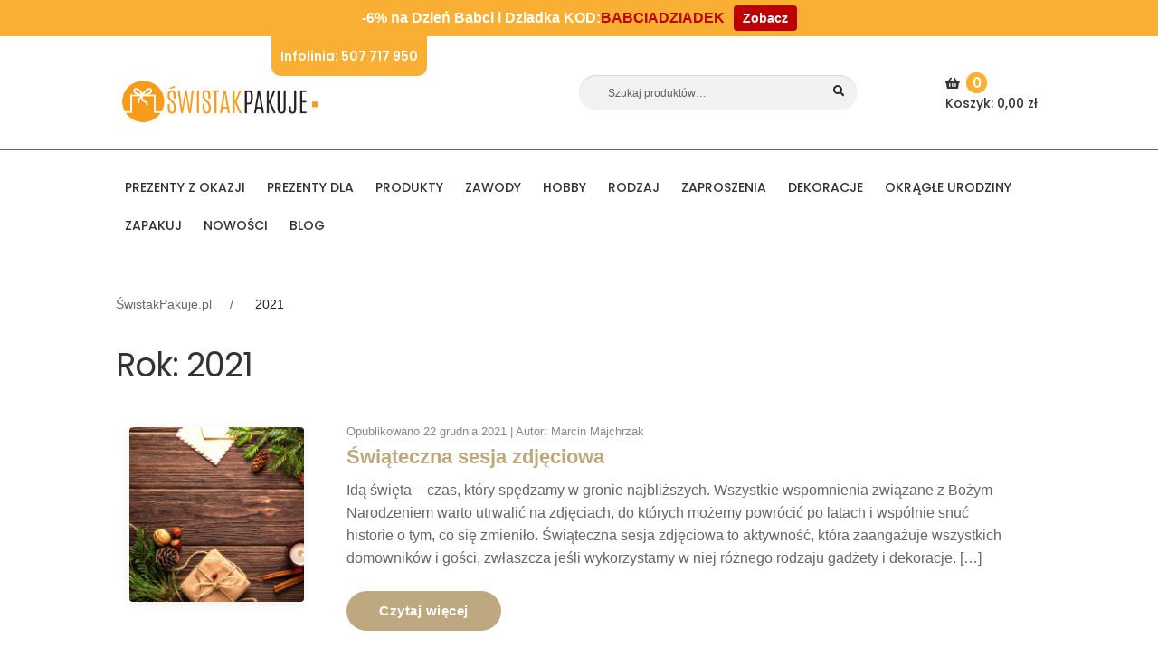

--- FILE ---
content_type: text/html; charset=UTF-8
request_url: https://swistakpakuje.pl/2021/
body_size: 47752
content:
<!doctype html>
<html lang="pl-PL">

<head>
    <meta charset="UTF-8">
    <meta name="viewport" content="width=device-width, initial-scale=1, maximum-scale=2.0">
    <meta name="p:domain_verify" content="543242301463325b5032c0efc181c8df" />
    <meta name="google-site-verification" content="3r_6cyhCd6eKVGdgg4gzrDiL2rNClNOuq7J4JU9UHCE" />
	<meta name="google-site-verification" content="zP4HF3tn9aLdhZSxFtf822QBC4DnWVT4CPhCwPOo9j0">
	<meta name="google-site-verification" content="gbkQCJlmBrWMV_iPrN3eYIZX4GrpMGcvGb4LbIEJvOw" />
    <link rel="profile" href="http://gmpg.org/xfn/11">
    <link rel="pingback" href="https://swistakpakuje.pl/xmlrpc.php">
    <link rel="icon" href="/wp-content/uploads/2022/08/cropped-znaczek-swistak-1-192x192.png" type="image/x-icon" />
    <meta property="og:title" content="Świąteczna sesja zdjęciowa - ŚwistakPakuje.pl" /><meta property="og:description" content="" /><meta property="og:url" content="https://swistakpakuje.pl/2021/12/22/swiateczna-sesja-zdjeciowa/" /><meta property="og:image" content="https://swistakpakuje.pl/wp-content/uploads/2021/12/Świąteczna-sesja-zdjęciowa.jpg">    <meta name='robots' content='noindex, follow' />
<script data-minify="1" id="cookieyes" type="text/javascript" src="https://swistakpakuje.pl/wp-content/cache/min/1/client_data/18bdae891b7f64275934782f/script.js?ver=1764878161" data-rocket-defer defer></script>
<!-- Google Tag Manager for WordPress by gtm4wp.com -->
<script data-cfasync="false" data-pagespeed-no-defer>
	var gtm4wp_datalayer_name = "dataLayer";
	var dataLayer = dataLayer || [];
	const gtm4wp_use_sku_instead = false;
	const gtm4wp_currency = 'PLN';
	const gtm4wp_product_per_impression = 10;
	const gtm4wp_clear_ecommerce = false;
	const gtm4wp_datalayer_max_timeout = 2000;
</script>
<!-- End Google Tag Manager for WordPress by gtm4wp.com -->
	<!-- This site is optimized with the Yoast SEO plugin v26.5 - https://yoast.com/wordpress/plugins/seo/ -->
	<title>2021 - ŚwistakPakuje.pl</title>
	<script type="application/ld+json" class="yoast-schema-graph">{"@context":"https://schema.org","@graph":[{"@type":"CollectionPage","@id":"https://swistakpakuje.pl/2021/","url":"https://swistakpakuje.pl/2021/","name":"2021 - ŚwistakPakuje.pl","isPartOf":{"@id":"https://swistakpakuje.pl/#website"},"primaryImageOfPage":{"@id":"https://swistakpakuje.pl/2021/#primaryimage"},"image":{"@id":"https://swistakpakuje.pl/2021/#primaryimage"},"thumbnailUrl":"https://swistakpakuje.pl/wp-content/uploads/2021/12/Świąteczna-sesja-zdjęciowa.jpg","breadcrumb":{"@id":"https://swistakpakuje.pl/2021/#breadcrumb"},"inLanguage":"pl-PL"},{"@type":"ImageObject","inLanguage":"pl-PL","@id":"https://swistakpakuje.pl/2021/#primaryimage","url":"https://swistakpakuje.pl/wp-content/uploads/2021/12/Świąteczna-sesja-zdjęciowa.jpg","contentUrl":"https://swistakpakuje.pl/wp-content/uploads/2021/12/Świąteczna-sesja-zdjęciowa.jpg","width":800,"height":800,"caption":"Świąteczna sesja zdjęciowa"},{"@type":"BreadcrumbList","@id":"https://swistakpakuje.pl/2021/#breadcrumb","itemListElement":[{"@type":"ListItem","position":1,"name":"Strona główna","item":"https://swistakpakuje.pl/"},{"@type":"ListItem","position":2,"name":"Archiwum dla 2021"}]},{"@type":"WebSite","@id":"https://swistakpakuje.pl/#website","url":"https://swistakpakuje.pl/","name":"ŚwistakPakuje.pl","description":"Personalizowane prezenty - tworzymy wyjątkowe wspomnienia","publisher":{"@id":"https://swistakpakuje.pl/#organization"},"potentialAction":[{"@type":"SearchAction","target":{"@type":"EntryPoint","urlTemplate":"https://swistakpakuje.pl/?s={search_term_string}"},"query-input":{"@type":"PropertyValueSpecification","valueRequired":true,"valueName":"search_term_string"}}],"inLanguage":"pl-PL"},{"@type":"Organization","@id":"https://swistakpakuje.pl/#organization","name":"ŚwistakPakuje.pl","url":"https://swistakpakuje.pl/","logo":{"@type":"ImageObject","inLanguage":"pl-PL","@id":"https://swistakpakuje.pl/#/schema/logo/image/","url":"https://swistakpakuje.pl/wp-content/uploads/2022/08/cropped-logo_swistak-2.png","contentUrl":"https://swistakpakuje.pl/wp-content/uploads/2022/08/cropped-logo_swistak-2.png","width":356,"height":117,"caption":"ŚwistakPakuje.pl"},"image":{"@id":"https://swistakpakuje.pl/#/schema/logo/image/"}}]}</script>
	<!-- / Yoast SEO plugin. -->



<link rel="alternate" type="application/rss+xml" title="ŚwistakPakuje.pl &raquo; Kanał z wpisami" href="https://swistakpakuje.pl/feed/" />
<link rel="alternate" type="application/rss+xml" title="ŚwistakPakuje.pl &raquo; Kanał z komentarzami" href="https://swistakpakuje.pl/comments/feed/" />
<style id='wp-img-auto-sizes-contain-inline-css'>
img:is([sizes=auto i],[sizes^="auto," i]){contain-intrinsic-size:3000px 1500px}
/*# sourceURL=wp-img-auto-sizes-contain-inline-css */
</style>
<link data-minify="1" rel='stylesheet' id='font-awesome-css' href='https://swistakpakuje.pl/wp-content/cache/min/1/wp-content/plugins/brands-for-woocommerce/berocket/assets/css/font-awesome.min.css?ver=1764878161' media='all' />
<link data-minify="1" rel='stylesheet' id='berocket_product_brand_style-css' href='https://swistakpakuje.pl/wp-content/cache/min/1/wp-content/plugins/brands-for-woocommerce/css/frontend.css?ver=1764878161' media='all' />
<style id='wp-emoji-styles-inline-css'>

	img.wp-smiley, img.emoji {
		display: inline !important;
		border: none !important;
		box-shadow: none !important;
		height: 1em !important;
		width: 1em !important;
		margin: 0 0.07em !important;
		vertical-align: -0.1em !important;
		background: none !important;
		padding: 0 !important;
	}
/*# sourceURL=wp-emoji-styles-inline-css */
</style>
<style id='wp-block-library-inline-css'>
:root{--wp-block-synced-color:#7a00df;--wp-block-synced-color--rgb:122,0,223;--wp-bound-block-color:var(--wp-block-synced-color);--wp-editor-canvas-background:#ddd;--wp-admin-theme-color:#007cba;--wp-admin-theme-color--rgb:0,124,186;--wp-admin-theme-color-darker-10:#006ba1;--wp-admin-theme-color-darker-10--rgb:0,107,160.5;--wp-admin-theme-color-darker-20:#005a87;--wp-admin-theme-color-darker-20--rgb:0,90,135;--wp-admin-border-width-focus:2px}@media (min-resolution:192dpi){:root{--wp-admin-border-width-focus:1.5px}}.wp-element-button{cursor:pointer}:root .has-very-light-gray-background-color{background-color:#eee}:root .has-very-dark-gray-background-color{background-color:#313131}:root .has-very-light-gray-color{color:#eee}:root .has-very-dark-gray-color{color:#313131}:root .has-vivid-green-cyan-to-vivid-cyan-blue-gradient-background{background:linear-gradient(135deg,#00d084,#0693e3)}:root .has-purple-crush-gradient-background{background:linear-gradient(135deg,#34e2e4,#4721fb 50%,#ab1dfe)}:root .has-hazy-dawn-gradient-background{background:linear-gradient(135deg,#faaca8,#dad0ec)}:root .has-subdued-olive-gradient-background{background:linear-gradient(135deg,#fafae1,#67a671)}:root .has-atomic-cream-gradient-background{background:linear-gradient(135deg,#fdd79a,#004a59)}:root .has-nightshade-gradient-background{background:linear-gradient(135deg,#330968,#31cdcf)}:root .has-midnight-gradient-background{background:linear-gradient(135deg,#020381,#2874fc)}:root{--wp--preset--font-size--normal:16px;--wp--preset--font-size--huge:42px}.has-regular-font-size{font-size:1em}.has-larger-font-size{font-size:2.625em}.has-normal-font-size{font-size:var(--wp--preset--font-size--normal)}.has-huge-font-size{font-size:var(--wp--preset--font-size--huge)}.has-text-align-center{text-align:center}.has-text-align-left{text-align:left}.has-text-align-right{text-align:right}.has-fit-text{white-space:nowrap!important}#end-resizable-editor-section{display:none}.aligncenter{clear:both}.items-justified-left{justify-content:flex-start}.items-justified-center{justify-content:center}.items-justified-right{justify-content:flex-end}.items-justified-space-between{justify-content:space-between}.screen-reader-text{border:0;clip-path:inset(50%);height:1px;margin:-1px;overflow:hidden;padding:0;position:absolute;width:1px;word-wrap:normal!important}.screen-reader-text:focus{background-color:#ddd;clip-path:none;color:#444;display:block;font-size:1em;height:auto;left:5px;line-height:normal;padding:15px 23px 14px;text-decoration:none;top:5px;width:auto;z-index:100000}html :where(.has-border-color){border-style:solid}html :where([style*=border-top-color]){border-top-style:solid}html :where([style*=border-right-color]){border-right-style:solid}html :where([style*=border-bottom-color]){border-bottom-style:solid}html :where([style*=border-left-color]){border-left-style:solid}html :where([style*=border-width]){border-style:solid}html :where([style*=border-top-width]){border-top-style:solid}html :where([style*=border-right-width]){border-right-style:solid}html :where([style*=border-bottom-width]){border-bottom-style:solid}html :where([style*=border-left-width]){border-left-style:solid}html :where(img[class*=wp-image-]){height:auto;max-width:100%}:where(figure){margin:0 0 1em}html :where(.is-position-sticky){--wp-admin--admin-bar--position-offset:var(--wp-admin--admin-bar--height,0px)}@media screen and (max-width:600px){html :where(.is-position-sticky){--wp-admin--admin-bar--position-offset:0px}}

/*# sourceURL=wp-block-library-inline-css */
</style><link data-minify="1" rel='stylesheet' id='wc-blocks-style-css' href='https://swistakpakuje.pl/wp-content/cache/min/1/wp-content/plugins/woocommerce/assets/client/blocks/wc-blocks.css?ver=1764878161' media='all' />
<style id='global-styles-inline-css'>
:root{--wp--preset--aspect-ratio--square: 1;--wp--preset--aspect-ratio--4-3: 4/3;--wp--preset--aspect-ratio--3-4: 3/4;--wp--preset--aspect-ratio--3-2: 3/2;--wp--preset--aspect-ratio--2-3: 2/3;--wp--preset--aspect-ratio--16-9: 16/9;--wp--preset--aspect-ratio--9-16: 9/16;--wp--preset--color--black: #000000;--wp--preset--color--cyan-bluish-gray: #abb8c3;--wp--preset--color--white: #ffffff;--wp--preset--color--pale-pink: #f78da7;--wp--preset--color--vivid-red: #cf2e2e;--wp--preset--color--luminous-vivid-orange: #ff6900;--wp--preset--color--luminous-vivid-amber: #fcb900;--wp--preset--color--light-green-cyan: #7bdcb5;--wp--preset--color--vivid-green-cyan: #00d084;--wp--preset--color--pale-cyan-blue: #8ed1fc;--wp--preset--color--vivid-cyan-blue: #0693e3;--wp--preset--color--vivid-purple: #9b51e0;--wp--preset--gradient--vivid-cyan-blue-to-vivid-purple: linear-gradient(135deg,rgb(6,147,227) 0%,rgb(155,81,224) 100%);--wp--preset--gradient--light-green-cyan-to-vivid-green-cyan: linear-gradient(135deg,rgb(122,220,180) 0%,rgb(0,208,130) 100%);--wp--preset--gradient--luminous-vivid-amber-to-luminous-vivid-orange: linear-gradient(135deg,rgb(252,185,0) 0%,rgb(255,105,0) 100%);--wp--preset--gradient--luminous-vivid-orange-to-vivid-red: linear-gradient(135deg,rgb(255,105,0) 0%,rgb(207,46,46) 100%);--wp--preset--gradient--very-light-gray-to-cyan-bluish-gray: linear-gradient(135deg,rgb(238,238,238) 0%,rgb(169,184,195) 100%);--wp--preset--gradient--cool-to-warm-spectrum: linear-gradient(135deg,rgb(74,234,220) 0%,rgb(151,120,209) 20%,rgb(207,42,186) 40%,rgb(238,44,130) 60%,rgb(251,105,98) 80%,rgb(254,248,76) 100%);--wp--preset--gradient--blush-light-purple: linear-gradient(135deg,rgb(255,206,236) 0%,rgb(152,150,240) 100%);--wp--preset--gradient--blush-bordeaux: linear-gradient(135deg,rgb(254,205,165) 0%,rgb(254,45,45) 50%,rgb(107,0,62) 100%);--wp--preset--gradient--luminous-dusk: linear-gradient(135deg,rgb(255,203,112) 0%,rgb(199,81,192) 50%,rgb(65,88,208) 100%);--wp--preset--gradient--pale-ocean: linear-gradient(135deg,rgb(255,245,203) 0%,rgb(182,227,212) 50%,rgb(51,167,181) 100%);--wp--preset--gradient--electric-grass: linear-gradient(135deg,rgb(202,248,128) 0%,rgb(113,206,126) 100%);--wp--preset--gradient--midnight: linear-gradient(135deg,rgb(2,3,129) 0%,rgb(40,116,252) 100%);--wp--preset--font-size--small: 14px;--wp--preset--font-size--medium: 23px;--wp--preset--font-size--large: 26px;--wp--preset--font-size--x-large: 42px;--wp--preset--font-size--normal: 16px;--wp--preset--font-size--huge: 37px;--wp--preset--spacing--20: 0.44rem;--wp--preset--spacing--30: 0.67rem;--wp--preset--spacing--40: 1rem;--wp--preset--spacing--50: 1.5rem;--wp--preset--spacing--60: 2.25rem;--wp--preset--spacing--70: 3.38rem;--wp--preset--spacing--80: 5.06rem;--wp--preset--shadow--natural: 6px 6px 9px rgba(0, 0, 0, 0.2);--wp--preset--shadow--deep: 12px 12px 50px rgba(0, 0, 0, 0.4);--wp--preset--shadow--sharp: 6px 6px 0px rgba(0, 0, 0, 0.2);--wp--preset--shadow--outlined: 6px 6px 0px -3px rgb(255, 255, 255), 6px 6px rgb(0, 0, 0);--wp--preset--shadow--crisp: 6px 6px 0px rgb(0, 0, 0);}:where(.is-layout-flex){gap: 0.5em;}:where(.is-layout-grid){gap: 0.5em;}body .is-layout-flex{display: flex;}.is-layout-flex{flex-wrap: wrap;align-items: center;}.is-layout-flex > :is(*, div){margin: 0;}body .is-layout-grid{display: grid;}.is-layout-grid > :is(*, div){margin: 0;}:where(.wp-block-columns.is-layout-flex){gap: 2em;}:where(.wp-block-columns.is-layout-grid){gap: 2em;}:where(.wp-block-post-template.is-layout-flex){gap: 1.25em;}:where(.wp-block-post-template.is-layout-grid){gap: 1.25em;}.has-black-color{color: var(--wp--preset--color--black) !important;}.has-cyan-bluish-gray-color{color: var(--wp--preset--color--cyan-bluish-gray) !important;}.has-white-color{color: var(--wp--preset--color--white) !important;}.has-pale-pink-color{color: var(--wp--preset--color--pale-pink) !important;}.has-vivid-red-color{color: var(--wp--preset--color--vivid-red) !important;}.has-luminous-vivid-orange-color{color: var(--wp--preset--color--luminous-vivid-orange) !important;}.has-luminous-vivid-amber-color{color: var(--wp--preset--color--luminous-vivid-amber) !important;}.has-light-green-cyan-color{color: var(--wp--preset--color--light-green-cyan) !important;}.has-vivid-green-cyan-color{color: var(--wp--preset--color--vivid-green-cyan) !important;}.has-pale-cyan-blue-color{color: var(--wp--preset--color--pale-cyan-blue) !important;}.has-vivid-cyan-blue-color{color: var(--wp--preset--color--vivid-cyan-blue) !important;}.has-vivid-purple-color{color: var(--wp--preset--color--vivid-purple) !important;}.has-black-background-color{background-color: var(--wp--preset--color--black) !important;}.has-cyan-bluish-gray-background-color{background-color: var(--wp--preset--color--cyan-bluish-gray) !important;}.has-white-background-color{background-color: var(--wp--preset--color--white) !important;}.has-pale-pink-background-color{background-color: var(--wp--preset--color--pale-pink) !important;}.has-vivid-red-background-color{background-color: var(--wp--preset--color--vivid-red) !important;}.has-luminous-vivid-orange-background-color{background-color: var(--wp--preset--color--luminous-vivid-orange) !important;}.has-luminous-vivid-amber-background-color{background-color: var(--wp--preset--color--luminous-vivid-amber) !important;}.has-light-green-cyan-background-color{background-color: var(--wp--preset--color--light-green-cyan) !important;}.has-vivid-green-cyan-background-color{background-color: var(--wp--preset--color--vivid-green-cyan) !important;}.has-pale-cyan-blue-background-color{background-color: var(--wp--preset--color--pale-cyan-blue) !important;}.has-vivid-cyan-blue-background-color{background-color: var(--wp--preset--color--vivid-cyan-blue) !important;}.has-vivid-purple-background-color{background-color: var(--wp--preset--color--vivid-purple) !important;}.has-black-border-color{border-color: var(--wp--preset--color--black) !important;}.has-cyan-bluish-gray-border-color{border-color: var(--wp--preset--color--cyan-bluish-gray) !important;}.has-white-border-color{border-color: var(--wp--preset--color--white) !important;}.has-pale-pink-border-color{border-color: var(--wp--preset--color--pale-pink) !important;}.has-vivid-red-border-color{border-color: var(--wp--preset--color--vivid-red) !important;}.has-luminous-vivid-orange-border-color{border-color: var(--wp--preset--color--luminous-vivid-orange) !important;}.has-luminous-vivid-amber-border-color{border-color: var(--wp--preset--color--luminous-vivid-amber) !important;}.has-light-green-cyan-border-color{border-color: var(--wp--preset--color--light-green-cyan) !important;}.has-vivid-green-cyan-border-color{border-color: var(--wp--preset--color--vivid-green-cyan) !important;}.has-pale-cyan-blue-border-color{border-color: var(--wp--preset--color--pale-cyan-blue) !important;}.has-vivid-cyan-blue-border-color{border-color: var(--wp--preset--color--vivid-cyan-blue) !important;}.has-vivid-purple-border-color{border-color: var(--wp--preset--color--vivid-purple) !important;}.has-vivid-cyan-blue-to-vivid-purple-gradient-background{background: var(--wp--preset--gradient--vivid-cyan-blue-to-vivid-purple) !important;}.has-light-green-cyan-to-vivid-green-cyan-gradient-background{background: var(--wp--preset--gradient--light-green-cyan-to-vivid-green-cyan) !important;}.has-luminous-vivid-amber-to-luminous-vivid-orange-gradient-background{background: var(--wp--preset--gradient--luminous-vivid-amber-to-luminous-vivid-orange) !important;}.has-luminous-vivid-orange-to-vivid-red-gradient-background{background: var(--wp--preset--gradient--luminous-vivid-orange-to-vivid-red) !important;}.has-very-light-gray-to-cyan-bluish-gray-gradient-background{background: var(--wp--preset--gradient--very-light-gray-to-cyan-bluish-gray) !important;}.has-cool-to-warm-spectrum-gradient-background{background: var(--wp--preset--gradient--cool-to-warm-spectrum) !important;}.has-blush-light-purple-gradient-background{background: var(--wp--preset--gradient--blush-light-purple) !important;}.has-blush-bordeaux-gradient-background{background: var(--wp--preset--gradient--blush-bordeaux) !important;}.has-luminous-dusk-gradient-background{background: var(--wp--preset--gradient--luminous-dusk) !important;}.has-pale-ocean-gradient-background{background: var(--wp--preset--gradient--pale-ocean) !important;}.has-electric-grass-gradient-background{background: var(--wp--preset--gradient--electric-grass) !important;}.has-midnight-gradient-background{background: var(--wp--preset--gradient--midnight) !important;}.has-small-font-size{font-size: var(--wp--preset--font-size--small) !important;}.has-medium-font-size{font-size: var(--wp--preset--font-size--medium) !important;}.has-large-font-size{font-size: var(--wp--preset--font-size--large) !important;}.has-x-large-font-size{font-size: var(--wp--preset--font-size--x-large) !important;}
/*# sourceURL=global-styles-inline-css */
</style>

<style id='classic-theme-styles-inline-css'>
/*! This file is auto-generated */
.wp-block-button__link{color:#fff;background-color:#32373c;border-radius:9999px;box-shadow:none;text-decoration:none;padding:calc(.667em + 2px) calc(1.333em + 2px);font-size:1.125em}.wp-block-file__button{background:#32373c;color:#fff;text-decoration:none}
/*# sourceURL=/wp-includes/css/classic-themes.min.css */
</style>
<link data-minify="1" rel='stylesheet' id='storefront-gutenberg-blocks-css' href='https://swistakpakuje.pl/wp-content/cache/min/1/wp-content/themes/storefront/assets/css/base/gutenberg-blocks.css?ver=1764878161' media='all' />
<style id='storefront-gutenberg-blocks-inline-css'>

				.wp-block-button__link:not(.has-text-color) {
					color: #333333;
				}

				.wp-block-button__link:not(.has-text-color):hover,
				.wp-block-button__link:not(.has-text-color):focus,
				.wp-block-button__link:not(.has-text-color):active {
					color: #333333;
				}

				.wp-block-button__link:not(.has-background) {
					background-color: #eeeeee;
				}

				.wp-block-button__link:not(.has-background):hover,
				.wp-block-button__link:not(.has-background):focus,
				.wp-block-button__link:not(.has-background):active {
					border-color: #d5d5d5;
					background-color: #d5d5d5;
				}

				.wc-block-grid__products .wc-block-grid__product .wp-block-button__link {
					background-color: #eeeeee;
					border-color: #eeeeee;
					color: #333333;
				}

				.wp-block-quote footer,
				.wp-block-quote cite,
				.wp-block-quote__citation {
					color: #6d6d6d;
				}

				.wp-block-pullquote cite,
				.wp-block-pullquote footer,
				.wp-block-pullquote__citation {
					color: #6d6d6d;
				}

				.wp-block-image figcaption {
					color: #6d6d6d;
				}

				.wp-block-separator.is-style-dots::before {
					color: #333333;
				}

				.wp-block-file a.wp-block-file__button {
					color: #333333;
					background-color: #eeeeee;
					border-color: #eeeeee;
				}

				.wp-block-file a.wp-block-file__button:hover,
				.wp-block-file a.wp-block-file__button:focus,
				.wp-block-file a.wp-block-file__button:active {
					color: #333333;
					background-color: #d5d5d5;
				}

				.wp-block-code,
				.wp-block-preformatted pre {
					color: #6d6d6d;
				}

				.wp-block-table:not( .has-background ):not( .is-style-stripes ) tbody tr:nth-child(2n) td {
					background-color: #fdfdfd;
				}

				.wp-block-cover .wp-block-cover__inner-container h1:not(.has-text-color),
				.wp-block-cover .wp-block-cover__inner-container h2:not(.has-text-color),
				.wp-block-cover .wp-block-cover__inner-container h3:not(.has-text-color),
				.wp-block-cover .wp-block-cover__inner-container h4:not(.has-text-color),
				.wp-block-cover .wp-block-cover__inner-container h5:not(.has-text-color),
				.wp-block-cover .wp-block-cover__inner-container h6:not(.has-text-color) {
					color: #000000;
				}

				.wc-block-components-price-slider__range-input-progress,
				.rtl .wc-block-components-price-slider__range-input-progress {
					--range-color: #7f54b3;
				}

				/* Target only IE11 */
				@media all and (-ms-high-contrast: none), (-ms-high-contrast: active) {
					.wc-block-components-price-slider__range-input-progress {
						background: #7f54b3;
					}
				}

				.wc-block-components-button:not(.is-link) {
					background-color: #333333;
					color: #ffffff;
				}

				.wc-block-components-button:not(.is-link):hover,
				.wc-block-components-button:not(.is-link):focus,
				.wc-block-components-button:not(.is-link):active {
					background-color: #1a1a1a;
					color: #ffffff;
				}

				.wc-block-components-button:not(.is-link):disabled {
					background-color: #333333;
					color: #ffffff;
				}

				.wc-block-cart__submit-container {
					background-color: #ffffff;
				}

				.wc-block-cart__submit-container::before {
					color: rgba(220,220,220,0.5);
				}

				.wc-block-components-order-summary-item__quantity {
					background-color: #ffffff;
					border-color: #6d6d6d;
					box-shadow: 0 0 0 2px #ffffff;
					color: #6d6d6d;
				}
			
/*# sourceURL=storefront-gutenberg-blocks-inline-css */
</style>
<style id='woocommerce-inline-inline-css'>
.woocommerce form .form-row .required { visibility: visible; }
/*# sourceURL=woocommerce-inline-inline-css */
</style>
<link data-minify="1" rel='stylesheet' id='wt-woocommerce-related-products-css' href='https://swistakpakuje.pl/wp-content/cache/min/1/wp-content/plugins/wt-woocommerce-related-products/public/css/custom-related-products-public.css?ver=1764878161' media='all' />
<link rel='stylesheet' id='carousel-css-css' href='https://swistakpakuje.pl/wp-content/cache/background-css/1/swistakpakuje.pl/wp-content/plugins/wt-woocommerce-related-products/public/css/owl.carousel.min.css?ver=1.7.6&wpr_t=1768840999' media='all' />
<link rel='stylesheet' id='carousel-theme-css-css' href='https://swistakpakuje.pl/wp-content/plugins/wt-woocommerce-related-products/public/css/owl.theme.default.min.css?ver=1.7.6' media='all' />
<link rel='stylesheet' id='aws-style-css' href='https://swistakpakuje.pl/wp-content/plugins/advanced-woo-search/assets/css/common.min.css?ver=3.49' media='all' />
<link data-minify="1" rel='stylesheet' id='p24-styles-css' href='https://swistakpakuje.pl/wp-content/cache/min/1/wp-content/plugins/woo-przelewy24/assets/css/styles.css?ver=1764878161' media='all' />
<link data-minify="1" rel='stylesheet' id='jquery-ui-style-css' href='https://swistakpakuje.pl/wp-content/cache/background-css/1/swistakpakuje.pl/wp-content/cache/min/1/wp-content/plugins/woocommerce-jetpack/includes/css/jquery-ui.css?ver=1764878161&wpr_t=1768840999' media='all' />
<link rel='stylesheet' id='wcj-timepicker-style-css' href='https://swistakpakuje.pl/wp-content/plugins/woocommerce-jetpack/includes/lib/timepicker/jquery.timepicker.min.css?ver=7.9.0' media='all' />
<link rel='stylesheet' id='bootstrap-css-css' href='https://swistakpakuje.pl/wp-content/themes/storefront-child-theme/bootstrap/css/bootstrap.min.css' media='all' />
<link data-minify="1" rel='stylesheet' id='swistakpakuje-css' href='https://swistakpakuje.pl/wp-content/cache/background-css/1/swistakpakuje.pl/wp-content/cache/min/1/wp-content/themes/storefront-child-theme/css/main.css?ver=1764878161&wpr_t=1768840999' media='all' />
<link data-minify="1" rel='stylesheet' id='slick-css' href='https://swistakpakuje.pl/wp-content/cache/min/1/wp-content/themes/storefront-child-theme/css/plugins/slick.css?ver=1764878161' media='all' />
<link data-minify="1" rel='stylesheet' id='slick-theme-css' href='https://swistakpakuje.pl/wp-content/cache/min/1/wp-content/themes/storefront-child-theme/css/plugins/slick-theme.css?ver=1764878161' media='all' />
<link data-minify="1" rel='stylesheet' id='font-awesome-5-brands-css' href='https://swistakpakuje.pl/wp-content/cache/min/1/wp-content/themes/storefront-child-theme/css/plugins/brands.min.css?ver=1764878161' media='all' />
<link data-minify="1" rel='stylesheet' id='storefront-style-css' href='https://swistakpakuje.pl/wp-content/cache/min/1/wp-content/themes/storefront/style.css?ver=1764878161' media='all' />
<style id='storefront-style-inline-css'>

			.main-navigation ul li a,
			.site-title a,
			ul.menu li a,
			.site-branding h1 a,
			button.menu-toggle,
			button.menu-toggle:hover,
			.handheld-navigation .dropdown-toggle {
				color: #ffffff;
			}

			button.menu-toggle,
			button.menu-toggle:hover {
				border-color: #ffffff;
			}

			.main-navigation ul li a:hover,
			.main-navigation ul li:hover > a,
			.site-title a:hover,
			.site-header ul.menu li.current-menu-item > a {
				color: #ffffff;
			}

			table:not( .has-background ) th {
				background-color: #f8f8f8;
			}

			table:not( .has-background ) tbody td {
				background-color: #fdfdfd;
			}

			table:not( .has-background ) tbody tr:nth-child(2n) td,
			fieldset,
			fieldset legend {
				background-color: #fbfbfb;
			}

			.site-header,
			.secondary-navigation ul ul,
			.main-navigation ul.menu > li.menu-item-has-children:after,
			.secondary-navigation ul.menu ul,
			.storefront-handheld-footer-bar,
			.storefront-handheld-footer-bar ul li > a,
			.storefront-handheld-footer-bar ul li.search .site-search,
			button.menu-toggle,
			button.menu-toggle:hover {
				background-color: #ffffff;
			}

			p.site-description,
			.site-header,
			.storefront-handheld-footer-bar {
				color: #ffffff;
			}

			button.menu-toggle:after,
			button.menu-toggle:before,
			button.menu-toggle span:before {
				background-color: #ffffff;
			}

			h1, h2, h3, h4, h5, h6, .wc-block-grid__product-title {
				color: #333333;
			}

			.widget h1 {
				border-bottom-color: #333333;
			}

			body,
			.secondary-navigation a {
				color: #6d6d6d;
			}

			.widget-area .widget a,
			.hentry .entry-header .posted-on a,
			.hentry .entry-header .post-author a,
			.hentry .entry-header .post-comments a,
			.hentry .entry-header .byline a {
				color: #727272;
			}

			a {
				color: #7f54b3;
			}

			a:focus,
			button:focus,
			.button.alt:focus,
			input:focus,
			textarea:focus,
			input[type="button"]:focus,
			input[type="reset"]:focus,
			input[type="submit"]:focus,
			input[type="email"]:focus,
			input[type="tel"]:focus,
			input[type="url"]:focus,
			input[type="password"]:focus,
			input[type="search"]:focus {
				outline-color: #7f54b3;
			}

			button, input[type="button"], input[type="reset"], input[type="submit"], .button, .widget a.button {
				background-color: #eeeeee;
				border-color: #eeeeee;
				color: #333333;
			}

			button:hover, input[type="button"]:hover, input[type="reset"]:hover, input[type="submit"]:hover, .button:hover, .widget a.button:hover {
				background-color: #d5d5d5;
				border-color: #d5d5d5;
				color: #333333;
			}

			button.alt, input[type="button"].alt, input[type="reset"].alt, input[type="submit"].alt, .button.alt, .widget-area .widget a.button.alt {
				background-color: #333333;
				border-color: #333333;
				color: #ffffff;
			}

			button.alt:hover, input[type="button"].alt:hover, input[type="reset"].alt:hover, input[type="submit"].alt:hover, .button.alt:hover, .widget-area .widget a.button.alt:hover {
				background-color: #1a1a1a;
				border-color: #1a1a1a;
				color: #ffffff;
			}

			.pagination .page-numbers li .page-numbers.current {
				background-color: #e6e6e6;
				color: #636363;
			}

			#comments .comment-list .comment-content .comment-text {
				background-color: #f8f8f8;
			}

			.site-footer {
				background-color: #f6f6f6;
				color: #333333;
			}

			.site-footer a:not(.button):not(.components-button) {
				color: #252531;
			}

			.site-footer .storefront-handheld-footer-bar a:not(.button):not(.components-button) {
				color: #ffffff;
			}

			.site-footer h1, .site-footer h2, .site-footer h3, .site-footer h4, .site-footer h5, .site-footer h6, .site-footer .widget .widget-title, .site-footer .widget .widgettitle {
				color: #252531;
			}

			.page-template-template-homepage.has-post-thumbnail .type-page.has-post-thumbnail .entry-title {
				color: #000000;
			}

			.page-template-template-homepage.has-post-thumbnail .type-page.has-post-thumbnail .entry-content {
				color: #000000;
			}

			@media screen and ( min-width: 768px ) {
				.secondary-navigation ul.menu a:hover {
					color: #ffffff;
				}

				.secondary-navigation ul.menu a {
					color: #ffffff;
				}

				.main-navigation ul.menu ul.sub-menu,
				.main-navigation ul.nav-menu ul.children {
					background-color: #f0f0f0;
				}

				.site-header {
					border-bottom-color: #f0f0f0;
				}
			}
/*# sourceURL=storefront-style-inline-css */
</style>
<link data-minify="1" rel='stylesheet' id='storefront-icons-css' href='https://swistakpakuje.pl/wp-content/cache/min/1/wp-content/themes/storefront/assets/css/base/icons.css?ver=1764878161' media='all' />
<link data-minify="1" rel='stylesheet' id='newsletter-css' href='https://swistakpakuje.pl/wp-content/cache/min/1/wp-content/plugins/newsletter/style.css?ver=1764878161' media='all' />
<style id='newsletter-inline-css'>
.tnp-widget-minimal input.tnp-email {
    margin-bottom: 20px;
}
/*# sourceURL=newsletter-inline-css */
</style>
<link data-minify="1" rel='stylesheet' id='storefront-woocommerce-style-css' href='https://swistakpakuje.pl/wp-content/cache/background-css/1/swistakpakuje.pl/wp-content/cache/min/1/wp-content/themes/storefront/assets/css/woocommerce/woocommerce.css?ver=1764878161&wpr_t=1768840999' media='all' />
<style id='storefront-woocommerce-style-inline-css'>
@font-face {
				font-family: star;
				src: url(https://swistakpakuje.pl/wp-content/plugins/woocommerce/assets/fonts/star.eot);
				src:
					url(https://swistakpakuje.pl/wp-content/plugins/woocommerce/assets/fonts/star.eot?#iefix) format("embedded-opentype"),
					url(https://swistakpakuje.pl/wp-content/plugins/woocommerce/assets/fonts/star.woff) format("woff"),
					url(https://swistakpakuje.pl/wp-content/plugins/woocommerce/assets/fonts/star.ttf) format("truetype"),
					url(https://swistakpakuje.pl/wp-content/plugins/woocommerce/assets/fonts/star.svg#star) format("svg");
				font-weight: 400;
				font-style: normal;
			}
			@font-face {
				font-family: WooCommerce;
				src: url(https://swistakpakuje.pl/wp-content/plugins/woocommerce/assets/fonts/WooCommerce.eot);
				src:
					url(https://swistakpakuje.pl/wp-content/plugins/woocommerce/assets/fonts/WooCommerce.eot?#iefix) format("embedded-opentype"),
					url(https://swistakpakuje.pl/wp-content/plugins/woocommerce/assets/fonts/WooCommerce.woff) format("woff"),
					url(https://swistakpakuje.pl/wp-content/plugins/woocommerce/assets/fonts/WooCommerce.ttf) format("truetype"),
					url(https://swistakpakuje.pl/wp-content/plugins/woocommerce/assets/fonts/WooCommerce.svg#WooCommerce) format("svg");
				font-weight: 400;
				font-style: normal;
			}

			a.cart-contents,
			.site-header-cart .widget_shopping_cart a {
				color: #ffffff;
			}

			a.cart-contents:hover,
			.site-header-cart .widget_shopping_cart a:hover,
			.site-header-cart:hover > li > a {
				color: #ffffff;
			}

			table.cart td.product-remove,
			table.cart td.actions {
				border-top-color: #ffffff;
			}

			.storefront-handheld-footer-bar ul li.cart .count {
				background-color: #ffffff;
				color: #ffffff;
				border-color: #ffffff;
			}

			.woocommerce-tabs ul.tabs li.active a,
			ul.products li.product .price,
			.onsale,
			.wc-block-grid__product-onsale,
			.widget_search form:before,
			.widget_product_search form:before {
				color: #6d6d6d;
			}

			.woocommerce-breadcrumb a,
			a.woocommerce-review-link,
			.product_meta a {
				color: #727272;
			}

			.wc-block-grid__product-onsale,
			.onsale {
				border-color: #6d6d6d;
			}

			.star-rating span:before,
			.quantity .plus, .quantity .minus,
			p.stars a:hover:after,
			p.stars a:after,
			.star-rating span:before,
			#payment .payment_methods li input[type=radio]:first-child:checked+label:before {
				color: #7f54b3;
			}

			.widget_price_filter .ui-slider .ui-slider-range,
			.widget_price_filter .ui-slider .ui-slider-handle {
				background-color: #7f54b3;
			}

			.order_details {
				background-color: #f8f8f8;
			}

			.order_details > li {
				border-bottom: 1px dotted #e3e3e3;
			}

			.order_details:before,
			.order_details:after {
				background: -webkit-linear-gradient(transparent 0,transparent 0),-webkit-linear-gradient(135deg,#f8f8f8 33.33%,transparent 33.33%),-webkit-linear-gradient(45deg,#f8f8f8 33.33%,transparent 33.33%)
			}

			#order_review {
				background-color: #ffffff;
			}

			#payment .payment_methods > li .payment_box,
			#payment .place-order {
				background-color: #fafafa;
			}

			#payment .payment_methods > li:not(.woocommerce-notice) {
				background-color: #f5f5f5;
			}

			#payment .payment_methods > li:not(.woocommerce-notice):hover {
				background-color: #f0f0f0;
			}

			.woocommerce-pagination .page-numbers li .page-numbers.current {
				background-color: #e6e6e6;
				color: #636363;
			}

			.wc-block-grid__product-onsale,
			.onsale,
			.woocommerce-pagination .page-numbers li .page-numbers:not(.current) {
				color: #6d6d6d;
			}

			p.stars a:before,
			p.stars a:hover~a:before,
			p.stars.selected a.active~a:before {
				color: #6d6d6d;
			}

			p.stars.selected a.active:before,
			p.stars:hover a:before,
			p.stars.selected a:not(.active):before,
			p.stars.selected a.active:before {
				color: #7f54b3;
			}

			.single-product div.product .woocommerce-product-gallery .woocommerce-product-gallery__trigger {
				background-color: #eeeeee;
				color: #333333;
			}

			.single-product div.product .woocommerce-product-gallery .woocommerce-product-gallery__trigger:hover {
				background-color: #d5d5d5;
				border-color: #d5d5d5;
				color: #333333;
			}

			.button.added_to_cart:focus,
			.button.wc-forward:focus {
				outline-color: #7f54b3;
			}

			.added_to_cart,
			.site-header-cart .widget_shopping_cart a.button,
			.wc-block-grid__products .wc-block-grid__product .wp-block-button__link {
				background-color: #eeeeee;
				border-color: #eeeeee;
				color: #333333;
			}

			.added_to_cart:hover,
			.site-header-cart .widget_shopping_cart a.button:hover,
			.wc-block-grid__products .wc-block-grid__product .wp-block-button__link:hover {
				background-color: #d5d5d5;
				border-color: #d5d5d5;
				color: #333333;
			}

			.added_to_cart.alt, .added_to_cart, .widget a.button.checkout {
				background-color: #333333;
				border-color: #333333;
				color: #ffffff;
			}

			.added_to_cart.alt:hover, .added_to_cart:hover, .widget a.button.checkout:hover {
				background-color: #1a1a1a;
				border-color: #1a1a1a;
				color: #ffffff;
			}

			.button.loading {
				color: #eeeeee;
			}

			.button.loading:hover {
				background-color: #eeeeee;
			}

			.button.loading:after {
				color: #333333;
			}

			@media screen and ( min-width: 768px ) {
				.site-header-cart .widget_shopping_cart,
				.site-header .product_list_widget li .quantity {
					color: #ffffff;
				}

				.site-header-cart .widget_shopping_cart .buttons,
				.site-header-cart .widget_shopping_cart .total {
					background-color: #f5f5f5;
				}

				.site-header-cart .widget_shopping_cart {
					background-color: #f0f0f0;
				}
			}
				.storefront-product-pagination a {
					color: #6d6d6d;
					background-color: #ffffff;
				}
				.storefront-sticky-add-to-cart {
					color: #6d6d6d;
					background-color: #ffffff;
				}

				.storefront-sticky-add-to-cart a:not(.button) {
					color: #ffffff;
				}
/*# sourceURL=storefront-woocommerce-style-inline-css */
</style>
<link data-minify="1" rel='stylesheet' id='storefront-child-style-css' href='https://swistakpakuje.pl/wp-content/cache/min/1/wp-content/themes/storefront-child-theme/style.css?ver=1764878161' media='all' />
<link data-minify="1" rel='stylesheet' id='storefront-woocommerce-brands-style-css' href='https://swistakpakuje.pl/wp-content/cache/min/1/wp-content/themes/storefront/assets/css/woocommerce/extensions/brands.css?ver=1764878161' media='all' />
<link data-minify="1" rel='stylesheet' id='cuw_template-css' href='https://swistakpakuje.pl/wp-content/cache/min/1/wp-content/plugins/checkout-upsell-woocommerce/assets/css/template.css?ver=1764878161' media='all' />
<link data-minify="1" rel='stylesheet' id='cuw_frontend-css' href='https://swistakpakuje.pl/wp-content/cache/min/1/wp-content/plugins/checkout-upsell-woocommerce/assets/css/frontend.css?ver=1764878161' media='all' />
<script src="https://swistakpakuje.pl/wp-includes/js/jquery/jquery.min.js?ver=3.7.1" id="jquery-core-js" data-rocket-defer defer></script>
<script src="https://swistakpakuje.pl/wp-includes/js/jquery/jquery-migrate.min.js?ver=3.4.1" id="jquery-migrate-js" data-rocket-defer defer></script>
<script src="https://swistakpakuje.pl/wp-content/plugins/woocommerce/assets/js/jquery-blockui/jquery.blockUI.min.js?ver=2.7.0-wc.10.4.3" id="wc-jquery-blockui-js" defer data-wp-strategy="defer"></script>
<script id="wc-add-to-cart-js-extra">
var wc_add_to_cart_params = {"ajax_url":"/wp-admin/admin-ajax.php","wc_ajax_url":"/?wc-ajax=%%endpoint%%","i18n_view_cart":"Zobacz koszyk","cart_url":"https://swistakpakuje.pl/koszyk/","is_cart":"","cart_redirect_after_add":"no"};
//# sourceURL=wc-add-to-cart-js-extra
</script>
<script src="https://swistakpakuje.pl/wp-content/plugins/woocommerce/assets/js/frontend/add-to-cart.min.js?ver=10.4.3" id="wc-add-to-cart-js" defer data-wp-strategy="defer"></script>
<script src="https://swistakpakuje.pl/wp-content/plugins/woocommerce/assets/js/js-cookie/js.cookie.min.js?ver=2.1.4-wc.10.4.3" id="wc-js-cookie-js" defer data-wp-strategy="defer"></script>
<script id="woocommerce-js-extra">
var woocommerce_params = {"ajax_url":"/wp-admin/admin-ajax.php","wc_ajax_url":"/?wc-ajax=%%endpoint%%","i18n_password_show":"Poka\u017c has\u0142o","i18n_password_hide":"Ukryj has\u0142o"};
//# sourceURL=woocommerce-js-extra
</script>
<script src="https://swistakpakuje.pl/wp-content/plugins/woocommerce/assets/js/frontend/woocommerce.min.js?ver=10.4.3" id="woocommerce-js" defer data-wp-strategy="defer"></script>
<script data-minify="1" src="https://swistakpakuje.pl/wp-content/cache/min/1/wp-content/plugins/wt-woocommerce-related-products/public/js/custom-related-products-public.js?ver=1764878161" id="wt-woocommerce-related-products-js" data-rocket-defer defer></script>
<script data-minify="1" src="https://swistakpakuje.pl/wp-content/cache/min/1/wp-content/plugins/wt-woocommerce-related-products/public/js/wt_owl_carousel.js?ver=1764878161" id="wt-owl-js-js" data-rocket-defer defer></script>
<script src="https://swistakpakuje.pl/wp-content/themes/storefront-child-theme/js/popper.min.js?ver=6.9" id="popper-js" data-rocket-defer defer></script>
<script src="https://swistakpakuje.pl/wp-content/themes/storefront-child-theme/bootstrap/js/bootstrap.min.js" id="bootstrap-js-js" data-rocket-defer defer></script>
<script src="https://swistakpakuje.pl/wp-content/themes/storefront-child-theme/js/slick.min.js?ver=6.9" id="slick-js" defer data-wp-strategy="defer"></script>
<script data-minify="1" src="https://swistakpakuje.pl/wp-content/cache/min/1/wp-content/themes/storefront-child-theme/js/main.js?ver=1764878161" id="main-js" defer data-wp-strategy="defer"></script>
<script id="prefix-script-js-extra">
var prefix_vars = {"ajaxurl":"https://swistakpakuje.pl/wp-admin/admin-ajax.php"};
//# sourceURL=prefix-script-js-extra
</script>
<script data-minify="1" src="https://swistakpakuje.pl/wp-content/cache/min/1/wp-content/themes/storefront-child-theme/js/update-cart-item-ajax.js?ver=1764878161" id="prefix-script-js" defer data-wp-strategy="defer"></script>
<script id="wc-cart-fragments-js-extra">
var wc_cart_fragments_params = {"ajax_url":"/wp-admin/admin-ajax.php","wc_ajax_url":"/?wc-ajax=%%endpoint%%","cart_hash_key":"wc_cart_hash_86bca385d265e8d426768b67328512cd","fragment_name":"wc_fragments_86bca385d265e8d426768b67328512cd","request_timeout":"5000"};
//# sourceURL=wc-cart-fragments-js-extra
</script>
<script src="https://swistakpakuje.pl/wp-content/plugins/woocommerce/assets/js/frontend/cart-fragments.min.js?ver=10.4.3" id="wc-cart-fragments-js" defer data-wp-strategy="defer"></script>
<link rel="https://api.w.org/" href="https://swistakpakuje.pl/wp-json/" /><link rel="EditURI" type="application/rsd+xml" title="RSD" href="https://swistakpakuje.pl/xmlrpc.php?rsd" />
<meta name="generator" content="WordPress 6.9" />
<meta name="generator" content="WooCommerce 10.4.3" />
<!-- Google Tag Manager -->
<script>(function(w,d,s,l,i){w[l]=w[l]||[];w[l].push({'gtm.start':
new Date().getTime(),event:'gtm.js'});var f=d.getElementsByTagName(s)[0],
j=d.createElement(s),dl=l!='dataLayer'?'&l='+l:'';j.async=true;j.src=
'https://www.googletagmanager.com/gtm.js?id='+i+dl;f.parentNode.insertBefore(j,f);
})(window,document,'script','dataLayer','GTM-K8M4W4W');</script>
<!-- End Google Tag Manager -->
<!-- This website runs the Product Feed PRO for WooCommerce by AdTribes.io plugin - version woocommercesea_option_installed_version -->

<!-- Google Tag Manager for WordPress by gtm4wp.com -->
<!-- GTM Container placement set to off -->
<script data-cfasync="false" data-pagespeed-no-defer>
	var dataLayer_content = {"pagePostType":"post","pagePostType2":"year-post","cartContent":{"totals":{"applied_coupons":[],"discount_total":0,"subtotal":0,"total":0},"items":[]}};
	dataLayer.push( dataLayer_content );
</script>
<script data-cfasync="false" data-pagespeed-no-defer>
	console.warn && console.warn("[GTM4WP] Google Tag Manager container code placement set to OFF !!!");
	console.warn && console.warn("[GTM4WP] Data layer codes are active but GTM container must be loaded using custom coding !!!");
</script>
<!-- End Google Tag Manager for WordPress by gtm4wp.com --><script type="application/ld+json">{
    "@context": "https://schema.org",
    "@type": "WebSite",
    "url": "https://swistakpakuje.pl/",
    "name": "\u015awistak Pakuje",
    "description": "Sklep internetowy z personalizowanymi prezentami na ka\u017cd\u0105 okazje",
    "sameAs": [
        "https://www.instagram.com/swistakpakuje.pl/",
        "https://www.youtube.com/@swistakpakuje7993",
        "https://www.tiktok.com/@swistakpakuje.pl",
        "https://www.facebook.com/swistakpakuje/?locale=pl_PL",
        "https://pl.pinterest.com/swistakpakuje/"
    ],
    "potentialAction": {
        "@type": "SearchAction",
        "target": {
            "@type": "EntryPoint",
            "urlTemplate": "https://swistakpakuje.pl/?s={search_term_string}&post_type=product"
        },
        "query-input": {
            "@type": "PropertyValueSpecification",
            "valueRequired": "http://schema.org/True",
            "valueName": "search_term_string"
        }
    }
}</script>	<noscript><style>.woocommerce-product-gallery{ opacity: 1 !important; }</style></noscript>
	<link rel="icon" href="https://swistakpakuje.pl/wp-content/uploads/2022/08/cropped-znaczek-swistak-1-32x32.png" sizes="32x32" />
<link rel="icon" href="https://swistakpakuje.pl/wp-content/uploads/2022/08/cropped-znaczek-swistak-1-192x192.png" sizes="192x192" />
<link rel="apple-touch-icon" href="https://swistakpakuje.pl/wp-content/uploads/2022/08/cropped-znaczek-swistak-1-180x180.png" />
<meta name="msapplication-TileImage" content="https://swistakpakuje.pl/wp-content/uploads/2022/08/cropped-znaczek-swistak-1-270x270.png" />
<style>.easypack_show_geowidget {
                                  background:  #FCC905 !important;
                                }</style>		<style id="wp-custom-css">
			@media (min-width: 768px) {
.main-navigation ul li.focus>ul li.focus>ul, .main-navigation ul li.focus>ul li:hover>ul, .main-navigation ul li:hover>ul li.focus>ul, .main-navigation ul li:hover>ul li:hover>ul, .secondary-navigation ul li.focus>ul li.focus>ul, .secondary-navigation ul li.focus>ul li:hover>ul, .secondary-navigation ul li:hover>ul li.focus>ul, .secondary-navigation ul li:hover>ul li:hover>ul {

   max-width:250%;
}

}

@media (min-width: 992px) {
header #site-navigation .sub-menu li a {

        background: none !important;


}
	#menu-item-262 {
height:100px !important;
	}
	
}
@media (max-width:442px) {
.sub-menu {
    font-size:12px !important;
}
}



footer #text-3 a {
	display: inline;
}

.zk-seo-desc h2 > strong {
	font-weight: 400;
}

.zk-seo-desc h2 {
	font-size: 18px;
}
@media (min-width: 768px) {
	header #site-navigation.main-navigation ul.menu > li > a {
padding: 10px;
	}
.main-navigation ul.menu>li.menu-item-has-children>a::after {
	display: none;
}
}
@media (max-width: 420px) {
	.single-product .product .product-slider .product-slider-for {
		max-height: 320px;
		overflow: hidden;
	}
	.single-product .product .product-slider .product-slider-for.slick-initialized { 
		max-height: unset;
		overflow: unset;
}
	.single-product .product .product-slider .slider-nav {
		max-height: 80px;
		overflow: hidden;
	}
	.single-product .product .product-slider .slider-nav.slick-initialized {
		max-height: unset;
		overflow: unset;
	}
}
@media (max-width: 992px) {
	.woocommerce-category-nav,
	.woocommerce-category-nav__button {
		display: none;
	}
}
@media (min-width: 992px) {
	.tax-product_cat .site-main {
		position: relative;
	}
	.woocommerce-category-nav {
		position: absolute;
    top: 375px;
    left: -1000px;
		visibility: hidden;
		background: #ece9e9;
		color: #f8af34;
    padding: 2rem;
		border-radius: 0 10px 10px 0;
		transition: all ease-in-out 500ms;
	}
	.woocommerce-category-nav.show {
		left: 0;
		visibility: visible;
	}
	.woocommerce-category-nav ul li .children {
		display: none;
		margin-top: 0;
	}
	.woocommerce-category-nav ul li a {
		    color: #333;
		    font-family: "Poppins" !important;
	}
	.woocommerce-category-nav ul li.cat-parent.open > .children {
		display: block;
	}
	.woocommerce-category-nav .widget_product_categories {
		margin: 0;
	}
	.woocommerce-category-nav .widget_product_categories ul li {
		margin-bottom: .2em;
		padding-left: 1em;
	}
	.woocommerce-category-nav .widget_product_categories ul li::before {
		color: #f8af34;
		opacity: 0;
	}
	.widget_product_categories ul li.cat-parent::before {
		opacity: 1;
}
	.woocommerce-category-nav .widget_product_categories ul li.cat-item.open::before {
		content: "";
	}
	.woocommerce-category-nav__button {
		position: absolute;
    top: 375px;
    left: 0;
    background: #f8af34;
    color: #fff;
    padding: 1rem 1rem;
    border-radius: 0 10px 10px 0;
    transition: all ease-in-out 300ms;
    font-weight: bold;
    cursor: pointer;
		    font-family: "Poppins" !important;
	}
	.woocommerce-category-nav__close {
		position: absolute;
    top: 7px;
    right: 7px;
    color: #fff;
    background: #f8af34;
    border-radius: 10px;
    padding: 1px 9px;
    font-weight: bold;
    cursor: pointer;
		    font-family: "Poppins" !important;
	}
	.woocommerce-category-nav .widget_product_categories ul li.current-cat>a {
		font-weight: bold;
	}
	.woocommerce-category-nav .widget_product_categories ul li.current-cat::before {
		content: "";
	}
}

.brand {
  font-weight: 600;
}
.brand_description_block {
  display: inline;
}
.brand h2 {
  font-size: 14px !important;
  display: inline !important;
  color: #333;
}


@media (max-width: 442px) {
    .sub-menu {
        font-size: 16px !important;
    }
}

.py-5 {
    padding-top: 0px !important;
		padding-bottom: 0px !important;
}



/* Nowy szablon bloga */

/* Główna struktura i spacing */
html {
    scroll-behavior: smooth;
}

.hit-decor-post {
    max-width: 1140px;
    margin: 0 auto;
    padding: 40px 20px;
    font-size: 1.05rem;
	  line-height: 1.5;
    color: #222;
    background-color: #fff;
}

.hit-post-header {
    max-width: 900px;
    margin: 0 auto 2rem;
    padding-bottom: 1rem;
    border-bottom: 1px solid #eee;
}

.hit-post-title {
    font-size: 2.5rem;
    font-weight: 700;
    line-height: 1.3;
    margin-bottom: 1.25rem;
    color: #222;
}

.hit-featured-image img {
    border-radius: 12px;
    box-shadow: 0 10px 30px rgba(0,0,0,0.05);
}

.hit-meta {
    font-size: 0.95rem;
    color: #444;
    display: flex;
    justify-content: center;
    gap: 1.5rem;
    flex-wrap: wrap;
}

.hit-meta span {
    font-weight: 500;
}

.hit-caption {
    font-size: 0.85rem;
    color: #6c757d;
    text-align: center;
    margin-top: 0.5rem;
		font-weight: 700;
}

.section-title {
    font-size: 2rem;
    font-weight: 600;
    text-align: center;
    margin-bottom: 2rem;
}

.hit-toc {
    background: #f5f5f5;
    padding: 1.5rem;
    border-left: 4px solid #c29f1e;
    border-radius: 6px;
}

.hit-toc-title {
    font-size: 1.25rem;
    font-weight: 600;
    margin-bottom: 0.75rem;
    color: #222;
}

.hit-toc-list {
    list-style: none;
    padding-left: 0;
    margin: 0;
}

.hit-toc-list li {
    margin-bottom: 0.5rem;
}

.hit-toc-list li a {
    color: #8a6d1a;
    text-decoration: none;
    font-weight: 500;
}

.hit-toc-list li a:hover {
    text-decoration: underline;
}

.hit-decor-post .card {
    border: 1px solid #e0e0e0;
    border-radius: 10px;
    transition: box-shadow 0.3s ease;
}

.hit-decor-post .card:hover {
    box-shadow: 0 6px 24px rgba(0, 0, 0, 0.08);
}

.hit-decor-post .card-title {
    font-size: 1.1rem;
    font-weight: 600;
    color: #222;
}

.hit-decor-post .card-text {
    font-size: 0.95rem;
    color: #444;
}

.hit-decor-post .btn-primary {
    background-color: #c29f1e;
    border-color: #c29f1e;
    color: #fff;
}

.hit-decor-post .btn-primary:hover {
    background-color: #a58415;
    border-color: #a58415;
    color: #fff;
}

/* Responsywność */
@media (max-width: 767px) {
    .hit-decor-post {
        padding: 0;
    }

    .hit-post-title {
        font-size: 1.6rem;
    }

    .hit-meta {
        flex-direction: column;
        align-items: flex-start;
        gap: 0.25rem;
        font-size: 0.9rem;
        padding-left: 10px;
    }

    .hit-meta span {
        display: block;
    }

    .hit-toc {
        display: none;
    }

    h2 {
        font-size: 1.3rem;
    }
}
/* SEKCJA RELATED POST NA BLOGA */

.related-posts {
  background: #F5F5F5;
  border-radius: 14px;
  padding: 22px 18px 12px 18px;
  margin: 36px 0 0 0;
  box-shadow: 0 4px 16px rgba(224, 122, 95, 0.08);
  font-family: inherit;
  width: 100%;
  box-sizing: border-box;
}

.related-posts ul {
  list-style: none;
  padding: 0;
  margin: 0;
}

.related-posts li {
  margin-bottom: 13px;
  padding: 8px 0;
  border-bottom: 1px solid #8a6d1a; 
  transition: background 0.15s;
  border-radius: 6px;
}

.related-posts li:last-child {
  border-bottom: none;
}

.related-posts a {
  color: #8a6d1a; 
  font-weight: 600;
  font-size: 1.06em;
  text-decoration: none;
  position: relative;
  padding-right: 8px;
  transition: color 0.18s;
}

.related-posts a:hover {
  color: #3d405b;
}

.related-posts a:hover::after {
  margin-left: 14px;
  opacity: 1;
}

@media (max-width: 600px) {
  .related-posts {
    padding: 12px 4px 8px 4px;
    max-width: 100%;
  }
  .related-posts a {
    font-size: 1em;
  }
}

/* NOWY WYGLĄD SHORTCODE PRODUKTÓW */



.single.single-post .woocommerce ul.products {
    display: flex !important;
    flex-wrap: wrap !important;
    justify-content: flex-start !important;
    gap: 0 !important;
    padding: 0 !important;
    margin: 0 auto 32px auto !important;
    max-width: 1200px !important;
    list-style: none !important;
    background: none !important;
}

.single.single-post .woocommerce ul.products.columns-2 > li.product {
    flex: 0 1 50% !important;
    max-width: 50% !important;
    min-width: 140px !important;
}

.single.single-post .woocommerce ul.products.columns-3 > li.product {
    flex: 0 1 33.33% !important;
    max-width: 33.33% !important;
    min-width: 140px !important;
}

.single.single-post .woocommerce ul.products.columns-4 > li.product {
    flex: 0 1 25% !important;
    max-width: 25% !important;
    min-width: 140px !important;
}


.woocommerce ul.products.columns-2 > li.product {
    flex: 0 1 50% !important;
    max-width: 50% !important;
    min-width: 140px !important;
}
.woocommerce ul.products.columns-3 > li.product {
    flex: 0 1 33.33% !important;
    min-width: 140px !important;
}

.woocommerce ul.products.columns-4 > li.product {
    flex: 0 1 25% !important;
    min-width: 140px !important;
}

/* Ukryj gwiazdki ocen tylko na blogu */
.single.single-post .woocommerce .star-rating,
.single.single-post .woocommerce ul.products .star-rating {
    display: none !important;
}

/* Ukryj przycisk hover "Zobacz produkt" tylko na blogu */
.single.single-post .woocommerce ul.products li.product .box-hover,
.single.single-post .woocommerce ul.products li.product a.box-hover {
    display: none !important;
}

/* Wyłącz efekty hover na produkcie tylko na blogu */
.single.single-post .woocommerce ul.products li.product:hover {
    box-shadow: none !important;
    filter: none !important;
    transform: none !important;
}

/* Dummy elementy nie są widoczne, ale zajmują miejsce */
.single.single-post .woocommerce ul.products li.product.dummy {
    visibility: hidden !important;
    pointer-events: none;
    height: 0 !important;
    min-height: 0 !important;
    margin: 0 !important;
    padding: 0 !important;
    border: none !important;
    box-shadow: none !important;
}

/* Responsywność */
@media (max-width: 1024px) {
    .single.single-post .woocommerce ul.products li.product,
    .single.single-post .woocommerce ul.products li.product.dummy {
        flex: 0 1 30%;
        max-width: 30%;
    }
}
@media (max-width: 700px) {
    .single.single-post .woocommerce ul.products li.product,
    .single.single-post .woocommerce ul.products li.product.dummy {
        flex: 0 1 48%;
        max-width: 48%;
        min-width: 100px;
    }
}
@media (max-width: 480px) {
    .single.single-post .woocommerce ul.products li.product,
    .single.single-post .woocommerce ul.products li.product.dummy {
        flex: 0 1 98%;
        max-width: 98%;
    }
}
.single.single-post .woocommerce ul.products li.product .woocommerce-loop-product__title {
    min-height: 4.5em;
    max-height: 4.5em;
    display: flex;
    align-items: center;
    justify-content: center;
    text-align: center;
    margin-bottom: 4px;
    overflow: hidden;
}
.single.single-post .woocommerce ul.products li.product img {
    width: 250px !important;
    height: 250px !important;
    object-fit: cover;
    margin-bottom: 8px;
}

/* WYGLAD DORADZAMY BLOG*/


/* Kontener wpisu */
.custom-content-blog {
    margin: 40px 0;
}

/* Układ grid na desktopie */
@media (min-width: 768px) {
    .custom-content-blog .row {
        display: flex;
        align-items: center;
    }
    .custom-content-blog .col-md-3 {
        max-width: 240px;
        flex: 0 0 240px;
        padding-right: 32px;
    }
    .custom-content-blog .col-md-9 {
        flex: 1 1 0%;
    }
}

/* Obrazek */
.img-fluid.rounded {
    border-radius: 14px;
    box-shadow: 0 2px 12px rgba(0,0,0,0.07);
    width: 100%;
    height: auto;
    display: block;
}

/* Meta data */
.blog-meta {
    font-size: 13px;
    color: #888;
    margin-bottom: 6px;
}

/* Nagłówek */
.blog-heading {
    font-size: 22px;
    color: #bda87f;
    font-weight: 700;
    margin: 0 0 10px 0;
    line-height: 1.3;
}

.blog-heading a {
    color: #bda87f;
    text-decoration: none;
    transition: color 0.2s;
    font-weight: 700;
}

.blog-heading a:hover,
.blog-heading a:focus {
    color: #8c7b4a;
}

/* Excerpt */
.blog-excerpt {
    color: #666;
    font-size: 1rem;
    margin-bottom: 20px;
    line-height: 1.6;
}

/* Przycisk */
.blog-btn {
    display: inline-block;
    background: #bda87f;
    color: #fff;
    padding: 10px 36px;
    border-radius: 24px;
    font-size: 15px;
    font-weight: 600;
    text-decoration: none;
    border: none;
    box-shadow: none;
    letter-spacing: 0.5px;
    transition: background 0.2s;
}

.blog-btn:hover,
.blog-btn:focus {
    background: #8c7b4a;
    color: #fff;
    text-decoration: none;
}

/* Responsywność */
@media (max-width: 991px) {
    .custom-content-blog .col-md-3 {
        max-width: 180px;
        flex: 0 0 180px;
        padding-right: 18px;
    }
    .blog-heading {
        font-size: 19px;
    }
}

@media (max-width: 767px) {
    .custom-content-blog .row {
        display: block;
    }
    .custom-content-blog .col-md-3,
    .custom-content-blog .col-md-9 {
        max-width: 100%;
        flex: 100%;
        padding-right: 0;
    }
    .img-fluid.rounded {
        margin: 0 auto 18px auto;
        max-width: 320px;
    }
    .blog-heading {
        font-size: 17px;
        margin-bottom: 8px;
    }
    .blog-btn {
        width: 100%;
        text-align: center;
        padding: 12px 0;
        font-size: 16px;
    }
    .blog-excerpt {
        margin-bottom: 16px;
    }
}

/* Ukrywanie excerpt na mobile */
@media (max-width: 767px) {
    .d-mobile-hide {
        display: none !important;
    }
}


.center-img {
  display: block;
  margin-left: auto;
  margin-right: auto;
  width: 250px;
}


/* Naprawa baneru strona glowna - centrowanie */


.main-banner img {
  max-width: 100%;
  height: auto;
  display: block;
  margin: 0 auto;
}




@media (max-width: 768px) {
    .custom-carousel-posts {
        display: flex;
        overflow: hidden;
        width: 100vw;
    }

    .custom-carousel-posts-item {
        flex: 0 0 100vw;
        max-width: 100vw;
        box-sizing: border-box;
        padding: 16px;
        display: flex;
        flex-direction: column;
        justify-content: flex-start;
        align-items: flex-start;
        background-color: #fff;
    }

    .custom-carousel-posts-item a {
        width: 100%;
        text-decoration: none;
        color: inherit;
        display: block;
    }

    .custom-carousel-posts-item img {
        width: 100%;
        height: auto;
        display: block;
        border-radius: 8px;
        margin-bottom: 20px;
    }

    .custom-carousel-posts-item .title {
        font-size: 1.25rem;
        font-weight: bold;
        margin-bottom: 20px; /* ZWIĘKSZONY odstęp od opisu */
        line-height: 1.4;
        word-break: break-word;
        white-space: normal;
    }

    .custom-carousel-posts-item .description {
        font-size: 1rem;
        line-height: 1.6;
        color: #555;
        word-break: break-word;
        white-space: normal;
        margin: 0;
    }
.storefront-recent-products .custom-carousel-posts .custom-carousel-posts-item a h3 {
    -webkit-transition: all 0.4s ease-out;
    -moz-transition: all 0.4s ease-out;
    -ms-transition: all 0.4s ease-out;
    -o-transition: all 0.4s ease-out;
    font-size: 14px !important;
    font-weight: 700 !important;
    margin: 0px;
    text-transform: capitalize;
    font-family: Roboto, sans-serif;
    height: auto;
    display: flex
;
    justify-content: center;
    align-items: center;
}
	
.storefront-recent-products .custom-carousel-posts {
    margin: 0px 0px 0px -11%;
}
	
}

/* MOBILE 480px - 1 KOLUMNA */
@media (max-width: 480px) {
    body.home .woocommerce.columns-4 ul.products.columns-4 {
        gap: 10px 0 !important;
    }
    
    body.home .woocommerce.columns-4 ul.products.columns-4 > li.product {
        flex: 0 1 100% !important;
        max-width: 100% !important;
    }
    
    body.home .woocommerce-loop-product__title {
        font-size: 0.9em !important;
        min-height: auto !important;
        padding: 0 8px !important;
    }
    
    body.home .woocommerce ul.products.columns-4 > li.product .price {
        font-size: 0.95em !important;
    }
}

/* MOBILE 480px - 1 KOLUMNA */
@media (max-width: 480px) {
    body.page .woocommerce.columns-4 ul.products.columns-4 {
        gap: 10px 0 !important;
    }
    
    body.page .woocommerce.columns-4 ul.products.columns-4 > li.product {
        flex: 0 1 100% !important;
        max-width: 100% !important;
    }
    
    body.page .woocommerce-loop-product__title {
        font-size: 0.9em !important;
        min-height: auto !important;
        padding: 0 8px !important;
    }
    
    body.page .woocommerce ul.products.columns-4 > li.product .price {
        font-size: 0.95em !important;
    }
}





@media (max-width: 768px) {
  .related.products.mobile-two-columns .products {
    display: flex;
    flex-wrap: wrap;
    gap: 10px;
    margin-top: 50px;
    justify-content: center;
    padding: 0;
    list-style: none;
  }

  .related.products.mobile-two-columns .products .product,
  .related.products.mobile-two-columns .type-product {
    flex: 1 1 45%;
    max-width: 48%;
    min-width: 140px;
    margin: 0 0 10px 0;
    box-sizing: border-box;
    display: flex;
    flex-direction: column;
    align-items: stretch;
    overflow: visible !important; /* NIE ukrywaj nadmiaru */
    height: auto !important;      /* Automatyczna wysokość */
    min-height: 0 !important;     /* Pozwala na elastyczność */
  }

  .related.products.mobile-two-columns .products .product img,
  .related.products.mobile-two-columns .type-product img {
    width: 100%;
    max-width: 100%;
    aspect-ratio: 1/1;
    height: auto;
    object-fit: cover;
    display: block;
    border-radius: 8px;
  }

  .related.products.mobile-two-columns .products .product .woocommerce-loop-product__title {
    font-size: 13px !important;
    line-height: 1.5 !important;
    margin: 5px 0;
    overflow: visible !important;
    word-break: break-word !important;
    white-space: normal !important;
    text-overflow: unset !important;
    display: block !important;
    height: auto !important;
    max-height: none !important;
    text-align: left;
    padding: 0;
  }

  .related.products.mobile-two-columns .products .product .price {
    font-size: 15px !important;
    margin: 5px 0;
  }

  .related.products.mobile-two-columns .products .product .add_to_cart_button {
    font-size: 12px;
    padding: 8px 12px;
    margin-top: 5px;
  }
}

@media (max-width: 480px) {
  .related.products.mobile-two-columns .products {
    gap: 5px;
  }

  .related.products.mobile-two-columns .products .product,
  .related.products.mobile-two-columns .type-product {
    flex: 1 1 45%;
    max-width: 48%;
    min-width: 110px;
    overflow: visible !important;
    height: auto !important;
    min-height: 0 !important;
  }

  .related.products.mobile-two-columns .products .product .woocommerce-loop-product__title {
    font-size: 12px !important;
    line-height: 1.4 !important;
    overflow: visible !important;
    word-break: break-word !important;
    white-space: normal !important;
    text-overflow: unset !important;
    display: block !important;
    height: auto !important;
    max-height: none !important;
    text-align: left !important;
    padding: 0;
  }

  .related.products.mobile-two-columns .products .product .price {
    font-size: 13px;
  }

  .related.products.mobile-two-columns .products .product .add_to_cart_button {
    font-size: 11px;
    padding: 6px 8px;
  }

  a.box-hover {
    display: none !important;
  }
}



@media (max-width: 768px) {
  .up-sells.upsells.products.mobile-two-columns .products {
    display: flex;
    flex-wrap: wrap;
    gap: 10px;
    margin-top: 50px;
    justify-content: center;
    padding: 0;
    list-style: none;
  }

  .up-sells.upsells.products.mobile-two-columns .products .product,
  .up-sells.upsells.products.mobile-two-columns .type-product {
    flex: 1 1 45%;
    max-width: 48%;
    min-width: 140px;
    margin: 0 0 10px 0;
    box-sizing: border-box;
    display: flex;
    flex-direction: column;
    align-items: stretch;
    overflow: visible !important;
    height: auto !important;
    min-height: 0 !important;
  }

  .up-sells.upsells.products.mobile-two-columns .products .product img,
  .up-sells.upsells.products.mobile-two-columns .type-product img {
    width: 100%;
    max-width: 100%;
    aspect-ratio: 1/1;
    height: auto;
    object-fit: cover;
    display: block;
    border-radius: 8px;
  }

  .up-sells.upsells.products.mobile-two-columns .products .product .woocommerce-loop-product__title {
    font-size: 13px !important;
    line-height: 1.5 !important;
    margin: 5px 0;
    overflow: visible !important;
    word-break: break-word !important;
    white-space: normal !important;
    text-overflow: unset !important;
    display: block !important;
    height: auto !important;
    max-height: none !important;
    text-align: left;
    padding: 0;
  }

  .up-sells.upsells.products.mobile-two-columns .products .product .price {
    font-size: 15px !important;
    margin: 5px 0;
  }

  .up-sells.upsells.products.mobile-two-columns .products .product .add_to_cart_button {
    font-size: 12px;
    padding: 8px 12px;
    margin-top: 5px;
  }
}

@media (max-width: 480px) {
  .up-sells.upsells.products.mobile-two-columns .products {
    gap: 5px;
  }

  .up-sells.upsells.products.mobile-two-columns .products .product,
  .up-sells.upsells.products.mobile-two-columns .type-product {
    flex: 1 1 45%;
    max-width: 48%;
    min-width: 110px;
    overflow: visible !important;
    height: auto !important;
    min-height: 0 !important;
  }

  .up-sells.upsells.products.mobile-two-columns .products .product .woocommerce-loop-product__title {
    font-size: 12px !important;
    line-height: 1.4 !important;
    overflow: visible !important;
    word-break: break-word !important;
    white-space: normal !important;
    text-overflow: unset !important;
    display: block !important;
    height: auto !important;
    max-height: none !important;
    text-align: left !important;
    padding: 0;
  }

  .up-sells.upsells.products.mobile-two-columns .products .product .price {
    font-size: 13px;
  }

  .up-sells.upsells.products.mobile-two-columns .products .product .add_to_cart_button {
    font-size: 11px;
    padding: 6px 8px;
  }

  a.box-hover {
    display: none !important;
  }
}

@media (max-width: 768px) {
  .up-sells.upsells.products.custom-upsells .products {
    display: flex;
    flex-wrap: wrap;
    gap: 10px;
    margin-top: 50px;
    justify-content: center;
    padding: 0;
    list-style: none;
  }

  .up-sells.upsells.products.custom-upsells .products .product,
  .up-sells.upsells.products.custom-upsells .type-product {
    flex: 1 1 45%;
    max-width: 48%;
    min-width: 140px;
    margin: 0 0 10px 0;
    box-sizing: border-box;
    display: flex;
    flex-direction: column;
    align-items: stretch;
    overflow: visible !important;
    height: auto !important;
    min-height: 0 !important;
  }

  .up-sells.upsells.products.custom-upsells .products .product img,
  .up-sells.upsells.products.custom-upsells .type-product img {
    width: 100%;
    max-width: 100%;
    aspect-ratio: 1/1;
    height: auto;
    object-fit: cover;
    display: block;
    border-radius: 8px;
  }

  .up-sells.upsells.products.custom-upsells .products .product .woocommerce-loop-product__title {
    font-size: 13px !important;
    line-height: 1.5 !important;
    margin: 5px 0;
    overflow: visible !important;
    word-break: break-word !important;
    white-space: normal !important;
    text-overflow: unset !important;
    display: block !important;
    height: auto !important;
    max-height: none !important;
    text-align: left;
    padding: 0;
  }

  .up-sells.upsells.products.custom-upsells .products .product .price {
    font-size: 15px !important;
    margin: 5px 0;
  }

  .up-sells.upsells.products.custom-upsells .products .product .add_to_cart_button {
    font-size: 12px;
    padding: 8px 12px;
    margin-top: 5px;
  }
}

@media (max-width: 480px) {
  .up-sells.upsells.products.custom-upsells .products {
    gap: 5px;
  }

  .up-sells.upsells.products.custom-upsells .products .product,
  .up-sells.upsells.products.custom-upsells .type-product {
    flex: 1 1 45%;
    max-width: 48%;
    min-width: 110px;
    overflow: visible !important;
    height: auto !important;
    min-height: 0 !important;
  }

  .up-sells.upsells.products.custom-upsells .products .product .woocommerce-loop-product__title {
    font-size: 12px !important;
    line-height: 1.4 !important;
    overflow: visible !important;
    word-break: break-word !important;
    white-space: normal !important;
    text-overflow: unset !important;
    display: block !important;
    height: auto !important;
    max-height: none !important;
    text-align: left !important;
    padding: 0;
  }

  .up-sells.upsells.products.custom-upsells .products .product .price {
    font-size: 13px;
  }

  .up-sells.upsells.products.custom-upsells .products .product .add_to_cart_button {
    font-size: 11px;
    padding: 6px 8px;
  }

  .up-sells.upsells.products.custom-upsells a.box-hover {
    display: none !important;
  }
}

/* schowanie ceny całkowitej upsellwp*/
.cuw-product-addons-pricing-section {
    display: none !important;
}

/* modyfikacja title upsellwp */
.cuw-heading.cuw-template-title {
	font-size: 17px !important;
	margin-top: 30px !important;
	font-weight: 100 !important;

}
@media (max-width: 768px) {
	.cuw-heading.cuw-template-title {
	font-size: 1.21575em !important;
	margin-top: 30px !important;
	font-weight: 400 !important;
}
}

/* Zmiana koloru linku dla upsellwp */
.cuw-product-title > a {
  color: black !important;
  text-decoration: none !important;
  transition: color 0.3s ease !important;
}

.cuw-product-title > a:hover {
  color: #F8AF34 !important; 
}


@media (max-width: 767px) {
  body.single-post .woocommerce ul.products {
    display: flex !important;
    flex-direction: column !important;
    gap: 30px !important;
    padding: 0 !important;
    margin: 0 !important;
		align-content: center;
  }
  body.single-post .woocommerce ul.products li.product {
    width: 100% !important;
    max-width: 100% !important;
    float: none !important;
    display: flex !important;
    flex-direction: column !important;
    margin: 0 !important;
    box-sizing: border-box !important;
  }	
	.single.single-post .woocommerce ul.products li.product img {

    object-fit: cover;
    margin-bottom: 8px;
    display: block;
    width: 100% !important; 
    height: auto !important; 
    border-radius: 8px; 
}	
}




.page-id-61734 #primary .site-main [class*="post-"] .entry-content {
    max-width: 100%;
    margin: 0 auto;
    background: #fff;
    padding: 0px;
}

.sekcja-nowosci {
  display: grid;
  grid-template-columns: repeat(4, 1fr);
  gap: 24px;
  width: 100%;
  margin: 32px 0;
  padding: 0;
  box-sizing: border-box;
}
.sekcja-nowosci .produkt-modern {
  width: 100%;
}

@media (max-width: 900px) {
  .sekcja-nowosci {
    grid-template-columns: repeat(2, 1fr);
    gap: 16px;
    margin: 0;
    padding: 0 8px;
  }
}

@media (max-width: 600px) {
  .sekcja-nowosci {
    grid-template-columns: 1fr 1fr;
    gap: 8px;
    width: 100%;
    margin: 0;
    padding: 0 4px;
    box-sizing: border-box;
  }
  .sekcja-nowosci .produkt-modern {
    width: 100%;
    min-width: 0; /* Wymusza brak minimum szerokości */
  }
}

/* Karta produktu z jednolitą wysokością */
.produkt-modern {
  display: flex;
  flex-direction: column;
  align-items: center;
  text-align: center;
  padding: 0;
  margin: 0;
  box-sizing: border-box;
  justify-content: flex-start;
  background: #fff;
  border-radius: 6px;
  overflow: hidden;
}

.miniatura-produktu img {
  width: 100%;
  max-width: 270px;
  height: auto;
  object-fit: cover;
  margin-bottom: 10px;
  display: block;
}

.tytul-produktu {
  display: block !important;
  white-space: normal !important;
  overflow: visible !important;
  text-overflow: unset !important;
  max-width: 100% !important;
  word-break: break-word !important;
}


.tytul-produktu a {
  color: #333;
  text-decoration: none !important;
  transition: color 0.2s;
  display: inline-block;
  width: 100%;
  text-align: center;
}

.tytul-produktu a:hover {
  color: #bda87f;
}

.cena-produktu {
  color: #bda87f;
  font-size: 1.08rem;
  font-weight: 700;
  margin-top: auto;
  margin-bottom: 8px;
}


/* Responsywność fontów i paddingów na mobilkach */
@media (max-width: 900px) {
  .tytul-produktu {
    margin-bottom: 4px;
  }
  .cena-produktu {
    font-size: 0.95rem;
    margin-bottom: 8px;
  }
}

@media (max-width: 500px) {
  .tytul-produktu {
    margin-bottom: 3px;
  }
  .cena-produktu {
    font-size: 0.9rem;
    margin-bottom: 6px;
  }
  .miniatura-produktu img {
    max-width: 140px;
    margin-bottom: 8px;
  }
}



/* Sekcja życzeń */
.zyczenia-categories-section {
    padding: 32px 0 24px;

}

.zyczenia-categories-container {
    max-width: 1240px;
    margin: 0 auto;
    padding: 0 12px;
}

.zyczenia-section-title {
    font-size: 1.85rem;
    font-weight: 700;
    margin-bottom: 21px;
    text-align: center;
    color: #948267;  /* ciepły, neutralny, nie krzykliwy */
    letter-spacing: 1px;
}

/* Lista grup */
.zyczenia-categories-list {
    list-style: none;
    margin: 0;
    padding: 0;
    display: flex;
    flex-direction: column;
    gap: 19px;
}

.zyczenia-categories-list > li {
    border: 1px solid #ececec;
    border-radius: 10px;
    background: #fdfaf3; /* delikatny krem */
    box-shadow: 0 1px 6px rgba(34,87,122,0.05);
}

/* Nagłówek grup */
.grupa-heading {
    font-size: 1.1rem;
    font-weight: 700;
    padding: 16px 18px 10px 18px;
    color: #a09883;  /* łagodny, nie żółty, nie niebieski */
    background: #f6f4ee; /* bardzo jasny, neutralny */
    border-bottom: 1px solid #f1edde;
    letter-spacing: 0.5px;
}

/* Lista życzeń w kolumnie */
.podkategorie-list {
    list-style: none;
    margin: 0;
    padding: 8px 18px 12px 18px;
    display: flex;
    flex-direction: column;
    gap: 5px;
}

.podkategorie-list li a {
    font-size: 1.02rem;
    color: #284b63; /* ciemny, czytelny, neutralny */
    background: none;
    border-bottom: 1px dashed #ede8d9;
    text-decoration: none;
    padding: 4px 0;
    font-weight: 500;
    box-shadow: none;
    transition: color 0.2s, border-color 0.2s;
}

.podkategorie-list li:last-child a {
    border-bottom: none;
}

.podkategorie-list li a:hover, .podkategorie-list li a:focus {
    color: #948267;    /* jak tytuł – subtelny */
    border-color: #c9b59f;
    background: #faf6ec;
}

/* Brak życzeń */
.brak-zyczen {
    padding: 10px 18px 14px 18px;
    color: #b3b3aa;
    font-size: 0.96rem;
    font-style: italic;
}

/* Mobile */
@media (max-width: 768px) {
    .zyczenia-section-title { font-size: 1.13rem; }
    .grupa-heading { font-size: 0.97rem; padding: 10px 7px 5px 7px;}
    .podkategorie-list li a { font-size: 0.93rem; }
    .zyczenia-categories-container { padding: 0 4px; }
    .zyczenia-categories-section { padding: 10px 0 6px 0; }
}


.wishes-single-main {
    max-width: 1240px;
    margin: 18px auto 32px auto;
    padding: 0 30px;
}


.wishes-main-section {
    max-width: 1240px;
    margin: 38px auto 0 auto;
    padding: 0 10px;
    display: flex;
    flex-direction: column;
    gap: 32px;
}

/* --- Życzenia: 3 w jednej linii, responsywność --- */
.wishes-zyczenia-grid .zyczenia_shortcode-list {
    display: grid;
    grid-template-columns: repeat(3, 1fr);
    gap: 20px;
    width: 100%;
    margin: 0 auto;
}
.zyczenia_shortcode-wrapper {
    width: 100%;
    background: none;
    box-shadow: none;
    border: none;
    padding: 0;
    margin: 0;
}
.zyczenia_shortcode-naglowek {
    color: #ffa126;
    font-family: 'Montserrat', 'Arial', sans-serif;
    font-size: 1.14rem;
    font-weight: 600;
    margin-bottom: 15px;
    text-align: left;
    letter-spacing: .2px;
}
.zyczenia_shortcode-item {
    background: #fffefd;
    border: none;
    border-radius: 13px;
    box-shadow: 0 3px 18px rgba(255,161,38,0.066);
    padding: 18px 13px 20px 13px;
    min-width: 110px;
    min-height: 70px;
    max-width: 100%;
    display: flex;
    flex-direction: column;
    align-items: center;
    position: relative;
    transition: box-shadow 0.18s;
    margin: 0;
    word-break: break-word;
}
.zyczenia_shortcode-item:hover {
    box-shadow: 0 6px 29px rgba(255,161,38,0.11);
}
.zyczenia_shortcode-tresc {
    font-size: 1.00rem;
    color: #4b4b4b;
    font-family: 'Montserrat', Arial, sans-serif;
    font-weight: normal;
    text-align: center;
    margin-bottom: 10px;
    line-height: 1.38;
    max-width: 100%;
    word-break: break-word;
    overflow-wrap: break-word;
}
/* Subtelny przycisk kopiowania POD tekstem */
.zyczenia_shortcode-btn {
    background: #f4f2ed;
    color: #a4946a;
    border: none;
    border-radius: 17px;
    padding: 4px 18px;
    font-size: .93rem;
    font-family: inherit;
    font-weight: normal;
    cursor: pointer;
    opacity: 0.69;
    box-shadow: none;
    outline: none;
    transition: opacity 0.2s, background 0.18s;
    margin: 0 0 6px 0;
    align-self: center;
}

.zyczenia_shortcode-btn:hover,
.zyczenia_shortcode-btn:focus {
    opacity: 1;
    background: #ebe2c3;
    color: #8c772c;
}

.zyczenia_shortcode-msg {
    background: #fcf3df;
    color: #a4946a;
    font-size: .95rem;
    font-family: 'Montserrat', Arial, sans-serif;
    padding: 4px 13px;
    border-radius: 8px;
    opacity: 0;
    pointer-events: none;
    transition: opacity 0.2s;
    z-index: 3;
    font-weight: normal;
    box-shadow: 0 1px 10px rgba(255,161,38,0.11);
    margin-top: 5px;
    align-self: center;
}
.zyczenia_shortcode-msg.aktywny {
    opacity: 1;
}

/* --- Produkty: 4 w jednej linii, 2x2 na mobile, wyśrodkowana cena, underline tylko na hoverze --- */
.wishes-produkt-grid .wishes-style-blog.wishes-products-row {
    display: grid;
    grid-template-columns: repeat(4, 1fr);
    gap: 20px;
    width: 100%;
    background: none;
    box-shadow: none;
    border: none;
    padding: 0;
    margin: 0 auto;
}
.wishes-product-item {
    background: #fffefd;
    border: none;
    border-radius: 13px;
    box-shadow: 0 3px 18px rgba(255,161,38,0.066);
    padding: 18px 11px 24px 11px;
    min-width: 110px;
    display: flex;
    flex-direction: column;
    align-items: center;
    margin: 0;
    transition: box-shadow 0.18s;
}
.wishes-product-item:hover {
    box-shadow: 0 6px 29px rgba(255,161,38,0.13);
}
/* Linki produktów bez podkreślenia */
.wishes-product-link {
    text-decoration: none !important;
    color: inherit;
    display: block;
    width: 100%;
}
.wishes-product-title {
    text-decoration: none !important;
    font-size: 1.03rem;
    font-family: 'Montserrat', 'Arial', sans-serif;
    color: #494949;
    font-weight: 600;
    text-align: center;
    margin-bottom: 5px;
}
/* Podkreślenie tylko na hoverze */
.wishes-product-link:hover .wishes-product-title {
    text-decoration: underline;
    text-underline-offset: 3px;
    color: #ffa126;
}
.wishes-product-image img {
    border-radius: 7px;
    max-width: 95px;
    margin-bottom: 10px;
}
/* Cena wyśrodkowana */
.wishes-product-price {
    font-size: 1rem;
    color: #ffa126;
    font-weight: normal;
    margin-top: 3px;
    margin-bottom: 0;
    text-align: center;
    width: 100%;
    display: block;
    justify-self: center;
    align-self: center;
}

/* --- Responsywność --- */
@media (max-width: 900px) {
    .wishes-zyczenia-grid .zyczenia_shortcode-list {
        grid-template-columns: 1fr;
        gap: 13px;
    }
    .wishes-produkt-grid .wishes-style-blog.wishes-products-row {
        grid-template-columns: repeat(2, 1fr);
        gap: 13px;
    }
    .zyczenia_shortcode-item,
    .wishes-product-item {
        min-width: 80px;
        font-size: 0.95rem;
        padding: 11px 5px 22px 5px;
    }
    .zyczenia_shortcode-tresc {
        font-size: 0.97rem;
    }
    .zyczenia_shortcode-btn {
        font-size: 0.90rem;
        padding: 4px 14px;
    }
}
@media (max-width: 600px) {
    .wishes-main-section {
        gap: 18px;
        margin: 8px 3px;
        padding: 0;
    }
    .zyczenia_shortcode-item,
    .wishes-product-item {
        min-width: 50px;
        font-size: 0.89rem;
        padding: 6px 2px 13px 2px;
    }
    .wishes-product-image img {
        max-width: 90px;
    }
}



.wishes-single-header {
    display: flex;
    flex-direction: column;
    align-items: center;
    margin-bottom: 16px; /* Mały odstęp tylko pod tytułem */
}

.wishes-single-title {
    text-align: center;
    font-family: 'Montserrat', Arial, sans-serif;
    color: #232323;             /* CZARNY TYTUŁ */
    font-size: 2.2rem;
    font-weight: 700;
    margin-bottom: 0px;
    letter-spacing: .9px;
    padding-top: 0;
}

/* Treść jest tuż pod tytułem, zero meta, zero extra przerwy */
.wishes-single-content {
    font-size: 1.16rem;
    line-height: 1.62;
    color: #232323;
    margin-bottom: 40px;
    background: #fffefd;
    padding: 30px 34px;
    border-radius: 16px;
    box-shadow: 0 2px 14px rgba(255,161,38,0.06);
}

.wishes-single-footer .edit-link {
    text-align: center;
    font-size: 1.01rem;
    color: #888;
    display: block;
    margin-top: 15px;
}

.wishes-single-nav {
    display: flex;
    justify-content: space-between;
    gap: 22px;
    margin-bottom: 35px;
}
.wishes-single-nav .nav-previous,
.wishes-single-nav .nav-next {
    font-size: 1.01rem;
    color: #ffa126;
}

@media (max-width: 850px) {
    .wishes-single-main {
        max-width: 99vw;
        padding: 0 5vw;
        margin-top: 5px;
    }
    .wishes-single-content {
        padding: 17px 7px;
        font-size: 1.04rem;
    }
    .wishes-single-title {
        font-size: 1.32rem;
        margin-bottom: 7px;
    }
}

.zyczenia_shortcode-msg {
    display: none;
    position: absolute;
    bottom: 45px;
    left: 50%;
    transform: translateX(-50%);
    background: #fcf3df;
    color: #a4946a;
    font-size: .95rem;
    font-family: 'Montserrat', Arial, sans-serif;
    padding: 4px 13px;
    border-radius: 8px;
    pointer-events: none;
    transition: opacity 0.2s;
    z-index: 3;
    font-weight: normal;
    box-shadow: 0 1px 10px rgba(255,161,38,0.11);
    margin-top: 5px;
    align-self: center;
}
.zyczenia_shortcode-msg.aktywny {
    display: block;
    opacity: 1;
}


/* BREADCRUMBS */
.wishes-breadcrumbs {
    font-size: 0.99rem;
    color: #888;
    margin: 10px 0 20px 0;
    display: flex;
    flex-wrap: wrap;
    align-items: center;
    gap: 4px;
}
.wishes-breadcrumbs a {
    color: #494949;
    text-decoration: none;
    padding: 0 5px;
    border-radius: 4px;
    transition: background 0.13s;
}
.wishes-breadcrumbs a:hover {
    background: #fbeddf;
    color: #e18e1b;
    text-decoration: underline;
}
.breadcrumbs-sep {
    color: #d7b58e;
}
.breadcrumbs-title {
    font-weight: 600;
    color: #232323;
    padding-left: 4px;
}

.wishes-single-header {
    display: flex;
    flex-direction: column;
    align-items: center;
    margin-bottom: 16px;
}

.wishes-single-title {
    text-align: center;
    font-family: 'Montserrat', Arial, sans-serif;
    color: #232323;
    font-size: 2.2rem;
    font-weight: 700;
    margin-bottom: 0px;
    letter-spacing: .9px;
    padding-top: 0;
}

.wishes-single-content {
    font-size: 1.16rem;
    line-height: 1.62;
    color: #232323;
    margin-bottom: 40px;
    background: #fffefd;
    padding: 30px 34px;
    border-radius: 16px;
    box-shadow: 0 2px 14px rgba(255,161,38,0.06);
}

.wishes-single-footer .edit-link {
    text-align: center;
    font-size: 1.01rem;
    color: #888;
    display: block;
    margin-top: 15px;
}
.wishes-single-nav {
    display: flex;
    justify-content: space-between;
    gap: 22px;
    margin-bottom: 35px;
}
.wishes-single-nav .nav-previous,
.wishes-single-nav .nav-next {
    font-size: 1.01rem;
    color: #ffa126;
}

@media (max-width: 850px) {
    .wishes-single-main {
        max-width: 99vw;
        padding: 0 5vw;
        margin-top: 5px;
    }
    .wishes-single-content {
        padding: 17px 7px;
        font-size: 1.04rem;
    }
    .wishes-single-title {
        font-size: 1.32rem;
        margin-bottom: 7px;
    }
}

@media (min-width: 900px) {
    .page-id-202132 .woocommerce-breadcrumb,
    .page-id-202132 .storefront-breadcrumb {
        margin-left: -80px;
    }
}


  .alphabet-filter {
    margin-bottom: 15px;
    user-select: none;
    font-family: inherit;
    font-size: 1rem;
  }

  .alphabet-filter strong {
    color: #a09883;
    margin-right: 10px;
  }

  .alphabet-filter .filter-letter {
    cursor: pointer;
    color: #a09883;
    margin-right: 10px;
    padding: 4px 8px;
    border-radius: 4px;
    transition: color 0.3s ease, background-color 0.3s ease;
    display: inline-block;
  }

  .alphabet-filter .filter-letter:hover {
    color: #5e5a44;
    background-color: rgba(160, 152, 131, 0.15);
  }

  .alphabet-filter .filter-letter.active {
    color: #5e5a44;
    font-weight: 600;
    text-decoration: underline;
    background-color: rgba(160, 152, 131, 0.25);
  }

.zyczenia-child-list {
    margin: 16px 0 16px; /* mniej marginesów */
    padding: 0;
}

.zyczenia-child-list__title {
    font-size: 1.1em; /* mniejsza czcionka */
    margin-bottom: 12px; /* mniejszy odstęp pod tytułem */
    font-weight: 600;
    color: #998046;
    letter-spacing: 0.01em;
}

.zyczenia-child-list__ul {
    display: grid;
    grid-template-columns: 1fr 1fr;
    gap: 10px 8px; /* mniejsze odstępy między elementami */
    list-style: none;
    padding: 0;
    margin: 0;
}

.zyczenia-child-list__item {
    background: #FCF8F1;
    border-radius: 10px;
    border: 1px solid #E2D3B8;
    display: flex;
    align-items: center;
    padding: 5px 7px; /* mniejsze paddingi */
    box-shadow: 0 1px 5px rgba(238,224,202,0.07);
    transition: box-shadow 0.2s, border-color 0.18s;
}

.zyczenia-child-list__item:hover {
    box-shadow: 0 3px 12px rgba(192,167,117,0.10);
    border-color: #D7C5A8;
}

.zyczenia-child-list__link {
    display: flex;
    align-items: center;
    gap: 10px; /* mniejszy odstęp między obrazkiem i tekstem */
    text-decoration: none;
    color: #59442b;
    width: 100%;
}

.zyczenia-child-list__thumb {
    width: 40px;  /* mniejszy rozmiar ikony */
    height: 40px;
    border-radius: 50%;
    object-fit: cover;
    flex-shrink: 0;
    background: #EFE9DC;
}

.zyczenia-child-list__name {
    font-weight: 500;
    line-height: 1.1;
    color: #695e3f;
}

@media (max-width: 700px) {
    .zyczenia-child-list__ul {
        grid-template-columns: 1fr;
    }
    .zyczenia-child-list__item {
        padding: 10px 10px;
    }
}
/* Akapit wprowadzający pod nagłówkiem */
.zyczenia-intro {
  font-size: 1.1rem;
  line-height: 1.5;
  margin-bottom: 30px;
  color: #555;
  background: #f9f9f9;
  padding: 15px 20px;
  border-left: 4px solid #f39c12; /* kolor wyróżnienia */
  border-radius: 4px;
}

@media (max-width: 900px) {
  .zyczenia-columns-wrapper {
    flex-direction: column !important;
  }
  .zyczenia-column {
    flex: 1 1 100% !important;
    max-width: 100% !important;
  }
  .zyczenia-column > div {
    flex-direction: column !important;
  }
}

@media (max-width: 900px) {
  .roles-flex {
    flex-direction: column !important;
    gap: 0 !important;
  }
  .roles-flex > div {
    flex: 1 1 100% !important;
    max-width: 100% !important;
  }
}


.recently_viewed_products-single-header {
    display: flex;
    flex-direction: column;
    align-items: center;
    margin-bottom: 16px;
}

.recently_viewed_products-single-title {
    text-align: center;
    font-family: 'Montserrat', Arial, sans-serif;
    color: #232323;
    font-size: 2.2rem;
    font-weight: 700;
    margin-bottom: 0;
    letter-spacing: 0.9px;
    padding-top: 0;
}
.recently_viewed_products-product-link:hover .recently_viewed_products-product-title {
    color: #ffa126;
}
.recently_viewed_products-single-content {
    font-size: 1.16rem;
    line-height: 1.62;
    color: #232323;
    margin-bottom: 40px;
    background: #fffefd;
    padding: 30px 34px;
    border-radius: 16px;
    box-shadow: 0 2px 14px rgba(255,161,38,0.06);
}

.recently_viewed_products-products-container {
    display: flex;
    flex-wrap: wrap;
    gap: 20px;
    justify-content: center;
}

.recently_viewed_products-product-item {
    width: 200px; /* przykładowa szerokość produktu */
    border-radius: 10px;
    background: white;
    box-shadow: 0 1px 8px rgba(0,0,0,0.05);
    overflow: hidden;
}

.recently_viewed_products-product-link {
    text-decoration: none;
    color: inherit;
    display: flex;
    flex-direction: column;
    align-items: center;
    padding: 10px;
}

.recently_viewed_products-product-image img {
    width: 100%;
    height: auto;
    border-radius: 8px;
    margin-bottom: 10px;
}

.recently_viewed_products-product-title {
    font-size: 1rem;
    font-weight: 600;
    text-align: center;
    margin-bottom: 6px;
}

.recently_viewed_products-product-price {
    font-size: 1rem;
    color: #ffa126;
    font-weight: 700;
    text-align: center;
}

/* Możesz dodać responsywność */
@media (max-width:850px) {
    .recently_viewed_products-single-content {
        padding: 17px 7px;
        font-size: 1.04rem;
    }
    .recently_viewed_products-single-title {
        font-size: 1.32rem;
        margin-bottom: 7px;
    }
    .recently_viewed_products-product-item {
        width: 45vw;
    }
}

    .storefront-full-width-content.woocommerce-cart .entry-header,.storefront-full-width-content.woocommerce-checkout .entry-header,.storefront-full-width-content.woocommerce-account .entry-header,.storefront-full-width-content .woocommerce-products-header {
        padding: 0px 0px 0px 0px;
    }


@media (min-width: 300px) and (max-width: 767px) {
    .subcategories {
        grid-template-columns: repeat(2, 1fr);
    }
}

.topbar__group-text {
  display: flex;
  align-items: center;
  justify-content: center;
  gap: 10px;
  font-size: 16px;
  margin: 0;
  white-space: nowrap;
}

.topbar__group-link {
  font-weight: 600;
  text-decoration: none;
  flex-shrink: 0;
}

.topbar__group-btn {
  display: inline-block;
  padding: 6px 10px;
  text-decoration: none;
  border-radius: 4px;
  font-weight: 600;
  font-size: 14px;
  white-space: nowrap;
  margin-left: 10px;
  transition: background-color 0.3s;
  border: none;
  cursor: pointer;
  flex-shrink: 0;
  line-height: 1.2;
}

.topbar__group-btn:hover,
.topbar__group-btn:focus {
  filter: brightness(0.93);
  outline: none;
}

@media (max-width: 600px) {
  .topbar__group-text {
    gap: 5px;
    font-size: 13px;
  }
  .topbar__group-btn {
    padding: 6px 6px;
    font-size: 12px;
    margin-left: 5px;
  }
  .topbar__group-link {
    font-size: 12px;
  }
}


@media (max-width: 600px) {
  .shop_table.woocommerce-checkout-review-order-table,
  .shop_table.woocommerce-checkout-review-order-table thead,
  .shop_table.woocommerce-checkout-review-order-table tbody,
  .shop_table.woocommerce-checkout-review-order-table tfoot,
  .shop_table.woocommerce-checkout-review-order-table tr {
    display: block;
    width: 100%;
  }
  .shop_table.woocommerce-checkout-review-order-table thead {
    display: none;
  }
  .shop_table.woocommerce-checkout-review-order-table tr {
    margin-bottom: 16px;
    background: #fff;
    border-radius: 12px;
    box-shadow: 0 2px 8px rgba(40,44,52,0.06);
    padding: 12px 0;
  }
  .shop_table.woocommerce-checkout-review-order-table td,
  .shop_table.woocommerce-checkout-review-order-table th {
    display: flex;
    flex-direction: column;
    width: 100%;
    text-align: left;
    padding: 15px 16px 10px 16px;
    border: none;
    background: transparent;
    box-sizing: border-box;
    font-size: 1.05em;
    word-break: break-word;
    position: relative;
    border-bottom: 1px solid #f2f2f2;
  }
  .shop_table.woocommerce-checkout-review-order-table td:before {
    content: attr(data-label);
    font-weight: 700;
    color: #888;
    font-size: 0.96em;
    margin-bottom: 4px;
  }
  .shop_table.woocommerce-checkout-review-order-table td:last-child {
    border-bottom: none;
  }
  .shop_table.woocommerce-checkout-review-order-table tfoot th,
  .shop_table.woocommerce-checkout-review-order-table tfoot td {
    background: #f6f8fa;
    font-weight: 700;
    color: #333;
    padding: 15px 16px !important;
    border-radius: 10px 10px 0 0;
    margin-top: 8px;
  }
  .shop_table.woocommerce-checkout-review-order-table .gift,
  .shop_table.woocommerce-checkout-review-order-table .gift-text {
    background: #fff7e6;
    color: #b58228;
    padding: 7px 14px;
    margin-top: 8px;
    border-left: 3px solid #f5cd7b;
    border-radius: 7px;
    font-size: 0.95em;
    word-break: break-word;
  }
}

.woocommerce-billing-fields {
    position: relative;
    padding-top: 0px !important;
}

.wcpaymentmethod label {
    font-size: 0.9em; /* Mniejszy font dla całego tekstu w label */
    display: flex;
    align-items: center;
    gap: 8px;
}

/* Ikona pozostaje niezmieniona rozmiarem */
.wcpaymentmethod label img {
    width: 34px;
    height: auto;
    flex-shrink: 0;
    border-radius: 6px;
    background: #f7f7f7;
    border: 1px solid #eee;
    padding: 3px;
}





		</style>
		<noscript><style id="rocket-lazyload-nojs-css">.rll-youtube-player, [data-lazy-src]{display:none !important;}</style></noscript>	
    <!-- Start VWO Async SmartCode -->

    <link rel="preconnect" href="https://dev.visualwebsiteoptimizer.com" />

    <script type='text/javascript' id='vwoCode'>window.addEventListener('DOMContentLoaded', function() {

        window._vwo_code || (function () {

            var account_id = 862593,

                version = 2.1,

                settings_tolerance = 2000,

                hide_element = 'body',

                hide_element_style = 'opacity:0 !important;filter:alpha(opacity=0) !important;background:none !important;transition:none !important;',

                /* DO NOT EDIT BELOW THIS LINE */

                f = false, w = window, d = document, v = d.querySelector('#vwoCode'), cK = '_vwo_' + account_id + '_settings', cc = {}; try { var c = JSON.parse(localStorage.getItem('_vwo_' + account_id + '_config')); cc = c && typeof c === 'object' ? c : {} } catch (e) { } var stT = cc.stT === 'session' ? w.sessionStorage : w.localStorage; code = { use_existing_jquery: function () { return typeof use_existing_jquery !== 'undefined' ? use_existing_jquery : undefined }, library_tolerance: function () { return typeof library_tolerance !== 'undefined' ? library_tolerance : undefined }, settings_tolerance: function () { return cc.sT || settings_tolerance }, hide_element_style: function () { return '{' + (cc.hES || hide_element_style) + '}' }, hide_element: function () { if (performance.getEntriesByName('first-contentful-paint')[0]) { return '' } return typeof cc.hE === 'string' ? cc.hE : hide_element }, getVersion: function () { return version }, finish: function (e) { if (!f) { f = true; var t = d.getElementById('_vis_opt_path_hides'); if (t) t.parentNode.removeChild(t); if (e) (new Image).src = 'https://dev.visualwebsiteoptimizer.com/ee.gif?a=' + account_id + e } }, finished: function () { return f }, addScript: function (e) { var t = d.createElement('script'); t.type = 'text/javascript'; if (e.src) { t.src = e.src } else { t.text = e.text } d.getElementsByTagName('head')[0].appendChild(t) }, load: function (e, t) { var i = this.getSettings(), n = d.createElement('script'), r = this; t = t || {}; if (i) { n.textContent = i; d.getElementsByTagName('head')[0].appendChild(n); if (!w.VWO || VWO.caE) { stT.removeItem(cK); r.load(e) } } else { var o = new XMLHttpRequest; o.open('GET', e, true); o.withCredentials = !t.dSC; o.responseType = t.responseType || 'text'; o.onload = function () { if (t.onloadCb) { return t.onloadCb(o, e) } if (o.status === 200) { _vwo_code.addScript({ text: o.responseText }) } else { _vwo_code.finish('&e=loading_failure:' + e) } }; o.onerror = function () { if (t.onerrorCb) { return t.onerrorCb(e) } _vwo_code.finish('&e=loading_failure:' + e) }; o.send() } }, getSettings: function () { try { var e = stT.getItem(cK); if (!e) { return } e = JSON.parse(e); if (Date.now() > e.e) { stT.removeItem(cK); return } return e.s } catch (e) { return } }, init: function () { if (d.URL.indexOf('__vwo_disable__') > -1) return; var e = this.settings_tolerance(); w._vwo_settings_timer = setTimeout(function () { _vwo_code.finish(); stT.removeItem(cK) }, e); var t; if (this.hide_element() !== 'body') { t = d.createElement('style'); var i = this.hide_element(), n = i ? i + this.hide_element_style() : '', r = d.getElementsByTagName('head')[0]; t.setAttribute('id', '_vis_opt_path_hides'); v && t.setAttribute('nonce', v.nonce); t.setAttribute('type', 'text/css'); if (t.styleSheet) t.styleSheet.cssText = n; else t.appendChild(d.createTextNode(n)); r.appendChild(t) } else { t = d.getElementsByTagName('head')[0]; var n = d.createElement('div'); n.style.cssText = 'z-index: 2147483647 !important;position: fixed !important;left: 0 !important;top: 0 !important;width: 100% !important;height: 100% !important;background: white !important;'; n.setAttribute('id', '_vis_opt_path_hides'); n.classList.add('_vis_hide_layer'); t.parentNode.insertBefore(n, t.nextSibling) } var o = 'https://dev.visualwebsiteoptimizer.com/j.php?a=' + account_id + '&u=' + encodeURIComponent(d.URL) + '&vn=' + version; if (w.location.search.indexOf('_vwo_xhr') !== -1) { this.addScript({ src: o }) } else { this.load(o + '&x=true') } } }; w._vwo_code = code; code.init();
        })();

    });</script>

    <!-- End VWO Async SmartCode -->
	

<link data-minify="1" rel='stylesheet' id='berocket_framework_tippy-css' href='https://swistakpakuje.pl/wp-content/cache/min/1/wp-content/plugins/brands-for-woocommerce/berocket/assets/tippy/tippy.css?ver=1764878161' media='all' />
<link data-minify="1" rel='stylesheet' id='berocket_framework_popup-animate-css' href='https://swistakpakuje.pl/wp-content/cache/min/1/wp-content/plugins/brands-for-woocommerce/berocket/assets/popup/animate.css?ver=1764878161' media='all' />
<style id="wpr-lazyload-bg-container"></style><style id="wpr-lazyload-bg-exclusion"></style>
<noscript>
<style id="wpr-lazyload-bg-nostyle">.owl-carousel .owl-video-play-icon{--wpr-bg-b9d500c2-510a-493f-a3b3-96ba2ed23fca: url('https://swistakpakuje.pl/wp-content/plugins/wt-woocommerce-related-products/public/css/owl.video.play.png');}.ui-widget-content{--wpr-bg-cbac5a0e-88ce-4c5b-b40a-98c017668176: url('https://swistakpakuje.pl/wp-content/plugins/woocommerce-jetpack/includes/css/images/ui-bg_flat_75_ffffff_40x100.png');}.ui-widget-header{--wpr-bg-151206b5-eb18-4da7-8d8a-713c11be29f2: url('https://swistakpakuje.pl/wp-content/plugins/woocommerce-jetpack/includes/css/images/ui-bg_highlight-soft_75_cccccc_1x100.png');}.ui-state-default,.ui-widget-content .ui-state-default,.ui-widget-header .ui-state-default{--wpr-bg-d0479745-132a-4a21-bbb9-968de0b5c87d: url('https://swistakpakuje.pl/wp-content/plugins/woocommerce-jetpack/includes/css/images/ui-bg_glass_75_e6e6e6_1x400.png');}.ui-state-hover,.ui-widget-content .ui-state-hover,.ui-widget-header .ui-state-hover,.ui-state-focus,.ui-widget-content .ui-state-focus,.ui-widget-header .ui-state-focus{--wpr-bg-28d10523-1882-4c0b-a921-ea580e5ff5d3: url('https://swistakpakuje.pl/wp-content/plugins/woocommerce-jetpack/includes/css/images/ui-bg_glass_75_dadada_1x400.png');}.ui-state-active,.ui-widget-content .ui-state-active,.ui-widget-header .ui-state-active{--wpr-bg-99245d2f-3294-490a-a361-171bedec2dc4: url('https://swistakpakuje.pl/wp-content/plugins/woocommerce-jetpack/includes/css/images/ui-bg_glass_65_ffffff_1x400.png');}.ui-state-highlight,.ui-widget-content .ui-state-highlight,.ui-widget-header .ui-state-highlight{--wpr-bg-02447f1c-f335-4451-a3bf-221c9cd2dc9a: url('https://swistakpakuje.pl/wp-content/plugins/woocommerce-jetpack/includes/css/images/ui-bg_glass_55_fbf9ee_1x400.png');}.ui-state-error,.ui-widget-content .ui-state-error,.ui-widget-header .ui-state-error{--wpr-bg-dd53b04b-bcb5-444c-be2b-47ddea41b589: url('https://swistakpakuje.pl/wp-content/plugins/woocommerce-jetpack/includes/css/images/ui-bg_glass_95_fef1ec_1x400.png');}.ui-widget-overlay{--wpr-bg-7e7a5bf5-8489-4c67-9a3d-497af99ec49f: url('https://swistakpakuje.pl/wp-content/plugins/woocommerce-jetpack/includes/css/images/ui-bg_flat_0_aaaaaa_40x100.png');}.ui-widget-shadow{--wpr-bg-c1442566-d986-42e6-afd9-d7ef936ea805: url('https://swistakpakuje.pl/wp-content/plugins/woocommerce-jetpack/includes/css/images/ui-bg_flat_0_aaaaaa_40x100.png');}.ui-icon{--wpr-bg-6098d196-b125-4803-85e5-d9a707154a2c: url('https://swistakpakuje.pl/wp-content/plugins/woocommerce-jetpack/includes/css/images/ui-icons_222222_256x240.png');}.ui-widget-content .ui-icon{--wpr-bg-c824d374-62ee-4bec-be01-a1c94cca093b: url('https://swistakpakuje.pl/wp-content/plugins/woocommerce-jetpack/includes/css/images/ui-icons_222222_256x240.png');}.ui-widget-header .ui-icon{--wpr-bg-39b9cc7b-04be-4932-a82c-323fe6f5fa35: url('https://swistakpakuje.pl/wp-content/plugins/woocommerce-jetpack/includes/css/images/ui-icons_222222_256x240.png');}.ui-state-default .ui-icon{--wpr-bg-459d8c9a-3332-444b-b567-bc2b30b3d90b: url('https://swistakpakuje.pl/wp-content/plugins/woocommerce-jetpack/includes/css/images/ui-icons_888888_256x240.png');}.ui-state-hover .ui-icon,.ui-state-focus .ui-icon{--wpr-bg-5187239f-ab4f-49c4-b936-a12ccbab0efc: url('https://swistakpakuje.pl/wp-content/plugins/woocommerce-jetpack/includes/css/images/ui-icons_454545_256x240.png');}.ui-state-active .ui-icon{--wpr-bg-7cd1203b-666c-4069-a99b-848ce52ada76: url('https://swistakpakuje.pl/wp-content/plugins/woocommerce-jetpack/includes/css/images/ui-icons_454545_256x240.png');}.ui-state-highlight .ui-icon{--wpr-bg-09079222-b449-4ef4-b9d9-f7ded0c3a5d2: url('https://swistakpakuje.pl/wp-content/plugins/woocommerce-jetpack/includes/css/images/ui-icons_2e83ff_256x240.png');}.ui-state-error .ui-icon,.ui-state-error-text .ui-icon{--wpr-bg-11836cf4-3a6f-437e-b834-cdfc59d5f6b7: url('https://swistakpakuje.pl/wp-content/plugins/woocommerce-jetpack/includes/css/images/ui-icons_cd0a0a_256x240.png');}.footer-cart-contents{--wpr-bg-d725b329-b416-41d0-998d-45e67aedd99d: url('https://swistakpakuje.pl/wp-content/uploads/2022/01/basket-icon2.png');}.woocommerce-product-search button{--wpr-bg-0ae430d5-af91-4ef9-8fed-30f3c1b22761: url('https://swistakpakuje.pl/wp-content/uploads/2022/01/wyszukiwarka-ikona.png');}#payment .payment_methods li .payment_box .wc-credit-card-form-card-number{--wpr-bg-125be6d3-804c-49a5-9ece-f0fa403110bf: url('https://swistakpakuje.pl/wp-content/themes/storefront/assets/images/credit-cards/unknown.svg');}#payment .payment_methods li .payment_box .wc-credit-card-form-card-number.visa{--wpr-bg-976315b0-2917-4757-ab50-46c6fc7a2fd8: url('https://swistakpakuje.pl/wp-content/themes/storefront/assets/images/credit-cards/visa.svg');}#payment .payment_methods li .payment_box .wc-credit-card-form-card-number.mastercard{--wpr-bg-ae15c542-c091-4f70-b423-96db413d2cd0: url('https://swistakpakuje.pl/wp-content/themes/storefront/assets/images/credit-cards/mastercard.svg');}#payment .payment_methods li .payment_box .wc-credit-card-form-card-number.laser{--wpr-bg-8bd5800a-172f-4706-a32c-14dcd58c27b8: url('https://swistakpakuje.pl/wp-content/themes/storefront/assets/images/credit-cards/laser.svg');}#payment .payment_methods li .payment_box .wc-credit-card-form-card-number.dinersclub{--wpr-bg-4248e98d-12cd-43ba-9cbf-a8c5ea84b563: url('https://swistakpakuje.pl/wp-content/themes/storefront/assets/images/credit-cards/diners.svg');}#payment .payment_methods li .payment_box .wc-credit-card-form-card-number.maestro{--wpr-bg-35d2214c-1bc4-4568-b9c2-d71a7ee831fe: url('https://swistakpakuje.pl/wp-content/themes/storefront/assets/images/credit-cards/maestro.svg');}#payment .payment_methods li .payment_box .wc-credit-card-form-card-number.jcb{--wpr-bg-6d1f0fa7-09c2-47e0-a432-d59f7bcfc783: url('https://swistakpakuje.pl/wp-content/themes/storefront/assets/images/credit-cards/jcb.svg');}#payment .payment_methods li .payment_box .wc-credit-card-form-card-number.amex{--wpr-bg-eecb3110-6bd3-4c8e-a033-dcfe833ad5e5: url('https://swistakpakuje.pl/wp-content/themes/storefront/assets/images/credit-cards/amex.svg');}#payment .payment_methods li .payment_box .wc-credit-card-form-card-number.discover{--wpr-bg-1a36272a-9cb5-4814-8e17-0ebb6d305aa4: url('https://swistakpakuje.pl/wp-content/themes/storefront/assets/images/credit-cards/discover.svg');}</style>
</noscript>
<script type="application/javascript">const rocket_pairs = [{"selector":".owl-carousel .owl-video-play-icon","style":".owl-carousel .owl-video-play-icon{--wpr-bg-b9d500c2-510a-493f-a3b3-96ba2ed23fca: url('https:\/\/swistakpakuje.pl\/wp-content\/plugins\/wt-woocommerce-related-products\/public\/css\/owl.video.play.png');}","hash":"b9d500c2-510a-493f-a3b3-96ba2ed23fca","url":"https:\/\/swistakpakuje.pl\/wp-content\/plugins\/wt-woocommerce-related-products\/public\/css\/owl.video.play.png"},{"selector":".ui-widget-content","style":".ui-widget-content{--wpr-bg-cbac5a0e-88ce-4c5b-b40a-98c017668176: url('https:\/\/swistakpakuje.pl\/wp-content\/plugins\/woocommerce-jetpack\/includes\/css\/images\/ui-bg_flat_75_ffffff_40x100.png');}","hash":"cbac5a0e-88ce-4c5b-b40a-98c017668176","url":"https:\/\/swistakpakuje.pl\/wp-content\/plugins\/woocommerce-jetpack\/includes\/css\/images\/ui-bg_flat_75_ffffff_40x100.png"},{"selector":".ui-widget-header","style":".ui-widget-header{--wpr-bg-151206b5-eb18-4da7-8d8a-713c11be29f2: url('https:\/\/swistakpakuje.pl\/wp-content\/plugins\/woocommerce-jetpack\/includes\/css\/images\/ui-bg_highlight-soft_75_cccccc_1x100.png');}","hash":"151206b5-eb18-4da7-8d8a-713c11be29f2","url":"https:\/\/swistakpakuje.pl\/wp-content\/plugins\/woocommerce-jetpack\/includes\/css\/images\/ui-bg_highlight-soft_75_cccccc_1x100.png"},{"selector":".ui-state-default,.ui-widget-content .ui-state-default,.ui-widget-header .ui-state-default","style":".ui-state-default,.ui-widget-content .ui-state-default,.ui-widget-header .ui-state-default{--wpr-bg-d0479745-132a-4a21-bbb9-968de0b5c87d: url('https:\/\/swistakpakuje.pl\/wp-content\/plugins\/woocommerce-jetpack\/includes\/css\/images\/ui-bg_glass_75_e6e6e6_1x400.png');}","hash":"d0479745-132a-4a21-bbb9-968de0b5c87d","url":"https:\/\/swistakpakuje.pl\/wp-content\/plugins\/woocommerce-jetpack\/includes\/css\/images\/ui-bg_glass_75_e6e6e6_1x400.png"},{"selector":".ui-state-hover,.ui-widget-content .ui-state-hover,.ui-widget-header .ui-state-hover,.ui-state-focus,.ui-widget-content .ui-state-focus,.ui-widget-header .ui-state-focus","style":".ui-state-hover,.ui-widget-content .ui-state-hover,.ui-widget-header .ui-state-hover,.ui-state-focus,.ui-widget-content .ui-state-focus,.ui-widget-header .ui-state-focus{--wpr-bg-28d10523-1882-4c0b-a921-ea580e5ff5d3: url('https:\/\/swistakpakuje.pl\/wp-content\/plugins\/woocommerce-jetpack\/includes\/css\/images\/ui-bg_glass_75_dadada_1x400.png');}","hash":"28d10523-1882-4c0b-a921-ea580e5ff5d3","url":"https:\/\/swistakpakuje.pl\/wp-content\/plugins\/woocommerce-jetpack\/includes\/css\/images\/ui-bg_glass_75_dadada_1x400.png"},{"selector":".ui-state-active,.ui-widget-content .ui-state-active,.ui-widget-header .ui-state-active","style":".ui-state-active,.ui-widget-content .ui-state-active,.ui-widget-header .ui-state-active{--wpr-bg-99245d2f-3294-490a-a361-171bedec2dc4: url('https:\/\/swistakpakuje.pl\/wp-content\/plugins\/woocommerce-jetpack\/includes\/css\/images\/ui-bg_glass_65_ffffff_1x400.png');}","hash":"99245d2f-3294-490a-a361-171bedec2dc4","url":"https:\/\/swistakpakuje.pl\/wp-content\/plugins\/woocommerce-jetpack\/includes\/css\/images\/ui-bg_glass_65_ffffff_1x400.png"},{"selector":".ui-state-highlight,.ui-widget-content .ui-state-highlight,.ui-widget-header .ui-state-highlight","style":".ui-state-highlight,.ui-widget-content .ui-state-highlight,.ui-widget-header .ui-state-highlight{--wpr-bg-02447f1c-f335-4451-a3bf-221c9cd2dc9a: url('https:\/\/swistakpakuje.pl\/wp-content\/plugins\/woocommerce-jetpack\/includes\/css\/images\/ui-bg_glass_55_fbf9ee_1x400.png');}","hash":"02447f1c-f335-4451-a3bf-221c9cd2dc9a","url":"https:\/\/swistakpakuje.pl\/wp-content\/plugins\/woocommerce-jetpack\/includes\/css\/images\/ui-bg_glass_55_fbf9ee_1x400.png"},{"selector":".ui-state-error,.ui-widget-content .ui-state-error,.ui-widget-header .ui-state-error","style":".ui-state-error,.ui-widget-content .ui-state-error,.ui-widget-header .ui-state-error{--wpr-bg-dd53b04b-bcb5-444c-be2b-47ddea41b589: url('https:\/\/swistakpakuje.pl\/wp-content\/plugins\/woocommerce-jetpack\/includes\/css\/images\/ui-bg_glass_95_fef1ec_1x400.png');}","hash":"dd53b04b-bcb5-444c-be2b-47ddea41b589","url":"https:\/\/swistakpakuje.pl\/wp-content\/plugins\/woocommerce-jetpack\/includes\/css\/images\/ui-bg_glass_95_fef1ec_1x400.png"},{"selector":".ui-widget-overlay","style":".ui-widget-overlay{--wpr-bg-7e7a5bf5-8489-4c67-9a3d-497af99ec49f: url('https:\/\/swistakpakuje.pl\/wp-content\/plugins\/woocommerce-jetpack\/includes\/css\/images\/ui-bg_flat_0_aaaaaa_40x100.png');}","hash":"7e7a5bf5-8489-4c67-9a3d-497af99ec49f","url":"https:\/\/swistakpakuje.pl\/wp-content\/plugins\/woocommerce-jetpack\/includes\/css\/images\/ui-bg_flat_0_aaaaaa_40x100.png"},{"selector":".ui-widget-shadow","style":".ui-widget-shadow{--wpr-bg-c1442566-d986-42e6-afd9-d7ef936ea805: url('https:\/\/swistakpakuje.pl\/wp-content\/plugins\/woocommerce-jetpack\/includes\/css\/images\/ui-bg_flat_0_aaaaaa_40x100.png');}","hash":"c1442566-d986-42e6-afd9-d7ef936ea805","url":"https:\/\/swistakpakuje.pl\/wp-content\/plugins\/woocommerce-jetpack\/includes\/css\/images\/ui-bg_flat_0_aaaaaa_40x100.png"},{"selector":".ui-icon","style":".ui-icon{--wpr-bg-6098d196-b125-4803-85e5-d9a707154a2c: url('https:\/\/swistakpakuje.pl\/wp-content\/plugins\/woocommerce-jetpack\/includes\/css\/images\/ui-icons_222222_256x240.png');}","hash":"6098d196-b125-4803-85e5-d9a707154a2c","url":"https:\/\/swistakpakuje.pl\/wp-content\/plugins\/woocommerce-jetpack\/includes\/css\/images\/ui-icons_222222_256x240.png"},{"selector":".ui-widget-content .ui-icon","style":".ui-widget-content .ui-icon{--wpr-bg-c824d374-62ee-4bec-be01-a1c94cca093b: url('https:\/\/swistakpakuje.pl\/wp-content\/plugins\/woocommerce-jetpack\/includes\/css\/images\/ui-icons_222222_256x240.png');}","hash":"c824d374-62ee-4bec-be01-a1c94cca093b","url":"https:\/\/swistakpakuje.pl\/wp-content\/plugins\/woocommerce-jetpack\/includes\/css\/images\/ui-icons_222222_256x240.png"},{"selector":".ui-widget-header .ui-icon","style":".ui-widget-header .ui-icon{--wpr-bg-39b9cc7b-04be-4932-a82c-323fe6f5fa35: url('https:\/\/swistakpakuje.pl\/wp-content\/plugins\/woocommerce-jetpack\/includes\/css\/images\/ui-icons_222222_256x240.png');}","hash":"39b9cc7b-04be-4932-a82c-323fe6f5fa35","url":"https:\/\/swistakpakuje.pl\/wp-content\/plugins\/woocommerce-jetpack\/includes\/css\/images\/ui-icons_222222_256x240.png"},{"selector":".ui-state-default .ui-icon","style":".ui-state-default .ui-icon{--wpr-bg-459d8c9a-3332-444b-b567-bc2b30b3d90b: url('https:\/\/swistakpakuje.pl\/wp-content\/plugins\/woocommerce-jetpack\/includes\/css\/images\/ui-icons_888888_256x240.png');}","hash":"459d8c9a-3332-444b-b567-bc2b30b3d90b","url":"https:\/\/swistakpakuje.pl\/wp-content\/plugins\/woocommerce-jetpack\/includes\/css\/images\/ui-icons_888888_256x240.png"},{"selector":".ui-state-hover .ui-icon,.ui-state-focus .ui-icon","style":".ui-state-hover .ui-icon,.ui-state-focus .ui-icon{--wpr-bg-5187239f-ab4f-49c4-b936-a12ccbab0efc: url('https:\/\/swistakpakuje.pl\/wp-content\/plugins\/woocommerce-jetpack\/includes\/css\/images\/ui-icons_454545_256x240.png');}","hash":"5187239f-ab4f-49c4-b936-a12ccbab0efc","url":"https:\/\/swistakpakuje.pl\/wp-content\/plugins\/woocommerce-jetpack\/includes\/css\/images\/ui-icons_454545_256x240.png"},{"selector":".ui-state-active .ui-icon","style":".ui-state-active .ui-icon{--wpr-bg-7cd1203b-666c-4069-a99b-848ce52ada76: url('https:\/\/swistakpakuje.pl\/wp-content\/plugins\/woocommerce-jetpack\/includes\/css\/images\/ui-icons_454545_256x240.png');}","hash":"7cd1203b-666c-4069-a99b-848ce52ada76","url":"https:\/\/swistakpakuje.pl\/wp-content\/plugins\/woocommerce-jetpack\/includes\/css\/images\/ui-icons_454545_256x240.png"},{"selector":".ui-state-highlight .ui-icon","style":".ui-state-highlight .ui-icon{--wpr-bg-09079222-b449-4ef4-b9d9-f7ded0c3a5d2: url('https:\/\/swistakpakuje.pl\/wp-content\/plugins\/woocommerce-jetpack\/includes\/css\/images\/ui-icons_2e83ff_256x240.png');}","hash":"09079222-b449-4ef4-b9d9-f7ded0c3a5d2","url":"https:\/\/swistakpakuje.pl\/wp-content\/plugins\/woocommerce-jetpack\/includes\/css\/images\/ui-icons_2e83ff_256x240.png"},{"selector":".ui-state-error .ui-icon,.ui-state-error-text .ui-icon","style":".ui-state-error .ui-icon,.ui-state-error-text .ui-icon{--wpr-bg-11836cf4-3a6f-437e-b834-cdfc59d5f6b7: url('https:\/\/swistakpakuje.pl\/wp-content\/plugins\/woocommerce-jetpack\/includes\/css\/images\/ui-icons_cd0a0a_256x240.png');}","hash":"11836cf4-3a6f-437e-b834-cdfc59d5f6b7","url":"https:\/\/swistakpakuje.pl\/wp-content\/plugins\/woocommerce-jetpack\/includes\/css\/images\/ui-icons_cd0a0a_256x240.png"},{"selector":".footer-cart-contents","style":".footer-cart-contents{--wpr-bg-d725b329-b416-41d0-998d-45e67aedd99d: url('https:\/\/swistakpakuje.pl\/wp-content\/uploads\/2022\/01\/basket-icon2.png');}","hash":"d725b329-b416-41d0-998d-45e67aedd99d","url":"https:\/\/swistakpakuje.pl\/wp-content\/uploads\/2022\/01\/basket-icon2.png"},{"selector":".woocommerce-product-search button","style":".woocommerce-product-search button{--wpr-bg-0ae430d5-af91-4ef9-8fed-30f3c1b22761: url('https:\/\/swistakpakuje.pl\/wp-content\/uploads\/2022\/01\/wyszukiwarka-ikona.png');}","hash":"0ae430d5-af91-4ef9-8fed-30f3c1b22761","url":"https:\/\/swistakpakuje.pl\/wp-content\/uploads\/2022\/01\/wyszukiwarka-ikona.png"},{"selector":"#payment .payment_methods li .payment_box .wc-credit-card-form-card-number","style":"#payment .payment_methods li .payment_box .wc-credit-card-form-card-number{--wpr-bg-125be6d3-804c-49a5-9ece-f0fa403110bf: url('https:\/\/swistakpakuje.pl\/wp-content\/themes\/storefront\/assets\/images\/credit-cards\/unknown.svg');}","hash":"125be6d3-804c-49a5-9ece-f0fa403110bf","url":"https:\/\/swistakpakuje.pl\/wp-content\/themes\/storefront\/assets\/images\/credit-cards\/unknown.svg"},{"selector":"#payment .payment_methods li .payment_box .wc-credit-card-form-card-number.visa","style":"#payment .payment_methods li .payment_box .wc-credit-card-form-card-number.visa{--wpr-bg-976315b0-2917-4757-ab50-46c6fc7a2fd8: url('https:\/\/swistakpakuje.pl\/wp-content\/themes\/storefront\/assets\/images\/credit-cards\/visa.svg');}","hash":"976315b0-2917-4757-ab50-46c6fc7a2fd8","url":"https:\/\/swistakpakuje.pl\/wp-content\/themes\/storefront\/assets\/images\/credit-cards\/visa.svg"},{"selector":"#payment .payment_methods li .payment_box .wc-credit-card-form-card-number.mastercard","style":"#payment .payment_methods li .payment_box .wc-credit-card-form-card-number.mastercard{--wpr-bg-ae15c542-c091-4f70-b423-96db413d2cd0: url('https:\/\/swistakpakuje.pl\/wp-content\/themes\/storefront\/assets\/images\/credit-cards\/mastercard.svg');}","hash":"ae15c542-c091-4f70-b423-96db413d2cd0","url":"https:\/\/swistakpakuje.pl\/wp-content\/themes\/storefront\/assets\/images\/credit-cards\/mastercard.svg"},{"selector":"#payment .payment_methods li .payment_box .wc-credit-card-form-card-number.laser","style":"#payment .payment_methods li .payment_box .wc-credit-card-form-card-number.laser{--wpr-bg-8bd5800a-172f-4706-a32c-14dcd58c27b8: url('https:\/\/swistakpakuje.pl\/wp-content\/themes\/storefront\/assets\/images\/credit-cards\/laser.svg');}","hash":"8bd5800a-172f-4706-a32c-14dcd58c27b8","url":"https:\/\/swistakpakuje.pl\/wp-content\/themes\/storefront\/assets\/images\/credit-cards\/laser.svg"},{"selector":"#payment .payment_methods li .payment_box .wc-credit-card-form-card-number.dinersclub","style":"#payment .payment_methods li .payment_box .wc-credit-card-form-card-number.dinersclub{--wpr-bg-4248e98d-12cd-43ba-9cbf-a8c5ea84b563: url('https:\/\/swistakpakuje.pl\/wp-content\/themes\/storefront\/assets\/images\/credit-cards\/diners.svg');}","hash":"4248e98d-12cd-43ba-9cbf-a8c5ea84b563","url":"https:\/\/swistakpakuje.pl\/wp-content\/themes\/storefront\/assets\/images\/credit-cards\/diners.svg"},{"selector":"#payment .payment_methods li .payment_box .wc-credit-card-form-card-number.maestro","style":"#payment .payment_methods li .payment_box .wc-credit-card-form-card-number.maestro{--wpr-bg-35d2214c-1bc4-4568-b9c2-d71a7ee831fe: url('https:\/\/swistakpakuje.pl\/wp-content\/themes\/storefront\/assets\/images\/credit-cards\/maestro.svg');}","hash":"35d2214c-1bc4-4568-b9c2-d71a7ee831fe","url":"https:\/\/swistakpakuje.pl\/wp-content\/themes\/storefront\/assets\/images\/credit-cards\/maestro.svg"},{"selector":"#payment .payment_methods li .payment_box .wc-credit-card-form-card-number.jcb","style":"#payment .payment_methods li .payment_box .wc-credit-card-form-card-number.jcb{--wpr-bg-6d1f0fa7-09c2-47e0-a432-d59f7bcfc783: url('https:\/\/swistakpakuje.pl\/wp-content\/themes\/storefront\/assets\/images\/credit-cards\/jcb.svg');}","hash":"6d1f0fa7-09c2-47e0-a432-d59f7bcfc783","url":"https:\/\/swistakpakuje.pl\/wp-content\/themes\/storefront\/assets\/images\/credit-cards\/jcb.svg"},{"selector":"#payment .payment_methods li .payment_box .wc-credit-card-form-card-number.amex","style":"#payment .payment_methods li .payment_box .wc-credit-card-form-card-number.amex{--wpr-bg-eecb3110-6bd3-4c8e-a033-dcfe833ad5e5: url('https:\/\/swistakpakuje.pl\/wp-content\/themes\/storefront\/assets\/images\/credit-cards\/amex.svg');}","hash":"eecb3110-6bd3-4c8e-a033-dcfe833ad5e5","url":"https:\/\/swistakpakuje.pl\/wp-content\/themes\/storefront\/assets\/images\/credit-cards\/amex.svg"},{"selector":"#payment .payment_methods li .payment_box .wc-credit-card-form-card-number.discover","style":"#payment .payment_methods li .payment_box .wc-credit-card-form-card-number.discover{--wpr-bg-1a36272a-9cb5-4814-8e17-0ebb6d305aa4: url('https:\/\/swistakpakuje.pl\/wp-content\/themes\/storefront\/assets\/images\/credit-cards\/discover.svg');}","hash":"1a36272a-9cb5-4814-8e17-0ebb6d305aa4","url":"https:\/\/swistakpakuje.pl\/wp-content\/themes\/storefront\/assets\/images\/credit-cards\/discover.svg"}]; const rocket_excluded_pairs = [];</script><meta name="generator" content="WP Rocket 3.20.2" data-wpr-features="wpr_lazyload_css_bg_img wpr_defer_js wpr_minify_js wpr_lazyload_images wpr_lazyload_iframes wpr_image_dimensions wpr_minify_css wpr_preload_links wpr_desktop" /></head>

<body class="archive date wp-custom-logo wp-embed-responsive wp-theme-storefront wp-child-theme-storefront-child-theme theme-storefront woocommerce-no-js group-blog storefront-full-width-content storefront-align-wide right-sidebar woocommerce-active">
	
    
    <div data-rocket-location-hash="57eb0956558bf7ad8062fd5c02b81560" id="page" class="hfeed site">
                <div data-rocket-location-hash="1277ef99c2e8ae9d7af65f2422f2ba90" class="topbar__group">
            <div data-rocket-location-hash="26c110d5757b77171079c27f40832529" class="col-full">
                                    <p class="topbar__group-text">
                        -6% na Dzień Babci i Dziadka KOD:                        <span class="topbar__group-link"
                              style="color: #bc0000;">
                            BABCIADZIADEK                        </span>
                                                    <a href="https://swistakpakuje.pl/kategoria-produktu/dzien-babci-i-dzien-dziadka/"
                               class="topbar__group-btn"
                               style="background-color: #bc0000; color: #ffffff;">
                                Zobacz                            </a>
                                            </p>
                            </div>
        </div>
    
        <header data-rocket-location-hash="c63f78ffd83d512f59c6fb8a176560ad" id="masthead" class="site-header" role="banner" style="">


            <!-- <div class="wishbutton">
                [ti_wishlist_products_counter]            </div> -->


            <div data-rocket-location-hash="5c08e896a53416b9b664ca251b77068f" class="col-full">    <div class="top-header">
        <a rel="nofollow" href="tel:507717950"
            class="tel-header text float-left">Infolinia: 507 717 950</a>
    </div>
    		<a class="skip-link screen-reader-text" href="#site-navigation">Przejdź do nawigacji</a>
		<a class="skip-link screen-reader-text" href="#content">Przejdź do treści</a>
				<div class="site-branding">
			<a href="https://swistakpakuje.pl/" class="custom-logo-link" rel="home"><img width="356" height="117" src="data:image/svg+xml,%3Csvg%20xmlns='http://www.w3.org/2000/svg'%20viewBox='0%200%20356%20117'%3E%3C/svg%3E" class="custom-logo" alt="Prezenty na każdą okazje - świstakpakuje.pl" decoding="async" data-lazy-srcset="https://swistakpakuje.pl/wp-content/uploads/2022/08/cropped-logo_swistak-2.png 356w, https://swistakpakuje.pl/wp-content/uploads/2022/08/cropped-logo_swistak-2-340x112.png 340w" data-lazy-sizes="(max-width: 356px) 100vw, 356px" data-lazy-src="https://swistakpakuje.pl/wp-content/uploads/2022/08/cropped-logo_swistak-2.png" /><noscript><img width="356" height="117" src="https://swistakpakuje.pl/wp-content/uploads/2022/08/cropped-logo_swistak-2.png" class="custom-logo" alt="Prezenty na każdą okazje - świstakpakuje.pl" decoding="async" srcset="https://swistakpakuje.pl/wp-content/uploads/2022/08/cropped-logo_swistak-2.png 356w, https://swistakpakuje.pl/wp-content/uploads/2022/08/cropped-logo_swistak-2-340x112.png 340w" sizes="(max-width: 356px) 100vw, 356px" /></noscript></a>		</div>
				<ul id="site-header-cart" class="site-header-cart menu">
			<li class="">
							<a rel="nofollow" class="cart-contents" href="https://swistakpakuje.pl/koszyk/" title="Zobacz zawartość koszyka">
				

				<div><i class="fas fa-shopping-basket"></i><span class="custom-count">0</span></div>Koszyk: <span class="woocommerce-Price-amount amount"><bdi>0,00&nbsp;<span class="woocommerce-Price-currencySymbol">&#122;&#322;</span></bdi></span></span>
			</a>
					</li>
			<li>
				<div class="widget woocommerce widget_shopping_cart"><div class="widget_shopping_cart_content"></div></div>			</li>
		</ul>
						<div class="site-search">
				<div class="widget woocommerce widget_product_search"><form role="search" method="get" class="woocommerce-product-search" action="https://swistakpakuje.pl/">
	<label class="screen-reader-text" for="woocommerce-product-search-field-0">Szukaj:</label>
	<input type="search" id="woocommerce-product-search-field-0" class="search-field" placeholder="Szukaj produktów&hellip;" value="" name="s" />
	<button type="submit" value="Szukaj">Szukaj</button>
	<input type="hidden" name="post_type" value="product" />
</form>
</div>			</div>
			</div><div data-rocket-location-hash="de3bbd67c25c29d0816099fdd54e89b0" class="storefront-primary-navigation"><div data-rocket-location-hash="16a98f006eab5081862377564171b979" class="col-full">		<nav id="site-navigation" class="main-navigation" role="navigation" aria-label="Główne menu">
		<button id="site-navigation-menu-toggle" class="menu-toggle" aria-controls="site-navigation" aria-expanded="false"><span>Menu</span></button>
			<div class="primary-navigation"><ul id="menu-menu-glowne" class="menu"><li id="menu-item-240" class="menu-col-4 menu-item menu-item-type-taxonomy menu-item-object-product_cat menu-item-has-children menu-item-240"><a href="https://swistakpakuje.pl/kategoria-produktu/personalizowane-prezenty/">PREZENTY Z OKAZJI</a>
<ul class="sub-menu">
	<li id="menu-item-260" class="menu-item menu-item-type-taxonomy menu-item-object-product_cat menu-item-has-children menu-item-260"><a href="https://swistakpakuje.pl/kategoria-produktu/personalizowane-prezenty/na-urodziny-doroslych/">Urodziny Dorosłych</a>
	<ul class="sub-menu">
		<li id="menu-item-19527" class="menu-item menu-item-type-custom menu-item-object-custom menu-item-19527"><a href="https://swistakpakuje.pl/kategoria-produktu/personalizowane-prezenty/na-urodziny-doroslych/urodziny-kobiety/">Urodziny kobiety</a></li>
		<li id="menu-item-19528" class="menu-item menu-item-type-custom menu-item-object-custom menu-item-19528"><a href="https://swistakpakuje.pl/kategoria-produktu/personalizowane-prezenty/na-urodziny-doroslych/urodziny-mezczyzny/">Urodziny mężczyzny</a></li>
	</ul>
</li>
	<li id="menu-item-252" class="menu-item menu-item-type-taxonomy menu-item-object-product_cat menu-item-has-children menu-item-252"><a href="https://swistakpakuje.pl/kategoria-produktu/personalizowane-prezenty/imieniny/">Imieniny</a>
	<ul class="sub-menu">
		<li id="menu-item-19265" class="menu-item menu-item-type-custom menu-item-object-custom menu-item-19265"><a href="https://swistakpakuje.pl/kategoria-produktu/personalizowane-prezenty/imieniny/dla-mamy/">Dla mamy</a></li>
		<li id="menu-item-19267" class="menu-item menu-item-type-custom menu-item-object-custom menu-item-19267"><a href="https://swistakpakuje.pl/kategoria-produktu/personalizowane-prezenty/imieniny/dla-taty/">Dla taty</a></li>
		<li id="menu-item-19268" class="menu-item menu-item-type-custom menu-item-object-custom menu-item-19268"><a href="https://swistakpakuje.pl/kategoria-produktu/personalizowane-prezenty/imieniny/dla-mezczyzny/">Dla mężczyzny</a></li>
		<li id="menu-item-19269" class="menu-item menu-item-type-custom menu-item-object-custom menu-item-19269"><a href="https://swistakpakuje.pl/kategoria-produktu/personalizowane-prezenty/imieniny/dla-dziewczyny/">Dla dziewczyny</a></li>
		<li id="menu-item-19270" class="menu-item menu-item-type-custom menu-item-object-custom menu-item-19270"><a href="https://swistakpakuje.pl/kategoria-produktu/personalizowane-prezenty/imieniny/dla-meza/">Dla męża</a></li>
		<li id="menu-item-19271" class="menu-item menu-item-type-custom menu-item-object-custom menu-item-19271"><a href="https://swistakpakuje.pl/kategoria-produktu/personalizowane-prezenty/imieniny/dla-zony/">Dla żony</a></li>
	</ul>
</li>
	<li id="menu-item-243" class="menu-item menu-item-type-taxonomy menu-item-object-product_cat menu-item-has-children menu-item-243"><a href="https://swistakpakuje.pl/kategoria-produktu/personalizowane-prezenty/chrzest-sw/">Chrzest Św</a>
	<ul class="sub-menu">
		<li id="menu-item-223373" class="menu-item menu-item-type-taxonomy menu-item-object-product_cat menu-item-223373"><a href="https://swistakpakuje.pl/kategoria-produktu/personalizowane-prezenty/chrzest-sw/bestsellery-na-chrzest/">Bestsellery na Chrzest</a></li>
		<li id="menu-item-19273" class="menu-item menu-item-type-custom menu-item-object-custom menu-item-19273"><a href="https://swistakpakuje.pl/kategoria-produktu/personalizowane-prezenty/chrzest-sw/dla-dziewczynki/">Dla dziewczynki</a></li>
		<li id="menu-item-19274" class="menu-item menu-item-type-custom menu-item-object-custom menu-item-19274"><a href="https://swistakpakuje.pl/kategoria-produktu/personalizowane-prezenty/chrzest-sw/dla-chlopczyka/">Dla chłopczyka</a></li>
		<li id="menu-item-203192" class="menu-item menu-item-type-custom menu-item-object-custom menu-item-203192"><a href="https://swistakpakuje.pl/kategoria-produktu/personalizowane-prezenty/chrzest-sw/pudelka-na-pieniadze-chrzest-sw/">Pudełka na pieniądze</a></li>
	</ul>
</li>
	<li id="menu-item-253" class="menu-item menu-item-type-taxonomy menu-item-object-product_cat menu-item-has-children menu-item-253"><a href="https://swistakpakuje.pl/kategoria-produktu/personalizowane-prezenty/komunia-sw/">Komunia Św</a>
	<ul class="sub-menu">
		<li id="menu-item-222451" class="menu-item menu-item-type-taxonomy menu-item-object-product_cat menu-item-222451"><a href="https://swistakpakuje.pl/kategoria-produktu/personalizowane-prezenty/komunia-sw/bestsellery-na-komunie/">Bestsellery na Komunię</a></li>
		<li id="menu-item-19276" class="menu-item menu-item-type-custom menu-item-object-custom menu-item-19276"><a href="https://swistakpakuje.pl/kategoria-produktu/personalizowane-prezenty/komunia-sw/dla-dziewczynki-komunia-sw/">Dla dziewczynki</a></li>
		<li id="menu-item-19277" class="menu-item menu-item-type-custom menu-item-object-custom menu-item-19277"><a href="https://swistakpakuje.pl/kategoria-produktu/personalizowane-prezenty/komunia-sw/dla-chlopczyka-komunia-sw/">Dla chłopczyka</a></li>
		<li id="menu-item-223362" class="menu-item menu-item-type-taxonomy menu-item-object-product_cat menu-item-223362"><a href="https://swistakpakuje.pl/kategoria-produktu/personalizowane-prezenty/komunia-sw/pakowanie-pieniedzy-na-prezent-komunijny/">Pakowanie pieniędzy</a></li>
	</ul>
</li>
	<li id="menu-item-261" class="menu-item menu-item-type-taxonomy menu-item-object-product_cat menu-item-has-children menu-item-261"><a href="https://swistakpakuje.pl/kategoria-produktu/personalizowane-prezenty/walentynki/">Walentynki</a>
	<ul class="sub-menu">
		<li id="menu-item-221055" class="menu-item menu-item-type-taxonomy menu-item-object-product_cat menu-item-221055"><a href="https://swistakpakuje.pl/kategoria-produktu/personalizowane-prezenty/walentynki/bestsellery-na-walentynki/">Bestsellery na Walentynki</a></li>
		<li id="menu-item-221056" class="menu-item menu-item-type-taxonomy menu-item-object-product_cat menu-item-221056"><a href="https://swistakpakuje.pl/kategoria-produktu/personalizowane-prezenty/walentynki/prezenty-ze-zdjeciem-na-walentynki/">Prezenty ze zdjęciem na Walentynki</a></li>
		<li id="menu-item-19279" class="menu-item menu-item-type-custom menu-item-object-custom menu-item-19279"><a href="https://swistakpakuje.pl/kategoria-produktu/personalizowane-prezenty/walentynki/walentynki-dla-niej/">Dla niej</a></li>
		<li id="menu-item-19280" class="menu-item menu-item-type-custom menu-item-object-custom menu-item-19280"><a href="https://swistakpakuje.pl/kategoria-produktu/personalizowane-prezenty/walentynki/walentynki-dla-niego/">Dla niego</a></li>
	</ul>
</li>
	<li id="menu-item-256" class="menu-item menu-item-type-taxonomy menu-item-object-product_cat menu-item-256"><a href="https://swistakpakuje.pl/kategoria-produktu/personalizowane-prezenty/slub/">Ślubne dla Pary Młodej</a></li>
	<li id="menu-item-257" class="menu-item menu-item-type-taxonomy menu-item-object-product_cat menu-item-has-children menu-item-257"><a href="https://swistakpakuje.pl/kategoria-produktu/personalizowane-prezenty/upominki-slubne/">Upominki Ślubne</a>
	<ul class="sub-menu">
		<li id="menu-item-19546" class="menu-item menu-item-type-custom menu-item-object-custom menu-item-19546"><a href="https://swistakpakuje.pl/kategoria-produktu/personalizowane-prezenty/upominki-slubne/dla-swiadkowej/">Dla świadkowej</a></li>
		<li id="menu-item-19547" class="menu-item menu-item-type-custom menu-item-object-custom menu-item-19547"><a href="https://swistakpakuje.pl/kategoria-produktu/personalizowane-prezenty/upominki-slubne/dla-swiadka/">Dla świadka</a></li>
		<li id="menu-item-19548" class="menu-item menu-item-type-custom menu-item-object-custom menu-item-19548"><a href="https://swistakpakuje.pl/kategoria-produktu/personalizowane-prezenty/upominki-slubne/dla-rodzicow/">Dla rodziców</a></li>
		<li id="menu-item-19549" class="menu-item menu-item-type-custom menu-item-object-custom menu-item-19549"><a href="https://swistakpakuje.pl/kategoria-produktu/personalizowane-prezenty/upominki-slubne/dla-gosci/">Dla gości</a></li>
	</ul>
</li>
	<li id="menu-item-255" class="menu-item menu-item-type-taxonomy menu-item-object-product_cat menu-item-has-children menu-item-255"><a href="https://swistakpakuje.pl/kategoria-produktu/personalizowane-prezenty/rocznica-slubu/">Rocznica Ślubu</a>
	<ul class="sub-menu">
		<li id="menu-item-19282" class="menu-item menu-item-type-custom menu-item-object-custom menu-item-19282"><a href="https://swistakpakuje.pl/kategoria-produktu/25-lecie/">25-lecie</a></li>
		<li id="menu-item-19283" class="menu-item menu-item-type-custom menu-item-object-custom menu-item-19283"><a href="https://swistakpakuje.pl/kategoria-produktu/personalizowane-prezenty/rocznica-slubu/30-lecie/">30-lecie</a></li>
		<li id="menu-item-19284" class="menu-item menu-item-type-custom menu-item-object-custom menu-item-19284"><a href="https://swistakpakuje.pl/kategoria-produktu/personalizowane-prezenty/rocznica-slubu/35-lecie/">35-lecie</a></li>
		<li id="menu-item-19286" class="menu-item menu-item-type-custom menu-item-object-custom menu-item-19286"><a href="https://swistakpakuje.pl/kategoria-produktu/personalizowane-prezenty/rocznica-slubu/40-lecie/">40-lecie</a></li>
		<li id="menu-item-19287" class="menu-item menu-item-type-custom menu-item-object-custom menu-item-19287"><a href="https://swistakpakuje.pl/kategoria-produktu/personalizowane-prezenty/rocznica-slubu/50-lecie/">50-lecie</a></li>
		<li id="menu-item-19288" class="menu-item menu-item-type-custom menu-item-object-custom menu-item-19288"><a href="https://swistakpakuje.pl/kategoria-produktu/personalizowane-prezenty/rocznica-slubu/60-lecie/">60-lecie</a></li>
	</ul>
</li>
	<li id="menu-item-262" class="menu-item menu-item-type-taxonomy menu-item-object-product_cat menu-item-has-children menu-item-262"><a href="https://swistakpakuje.pl/kategoria-produktu/personalizowane-prezenty/wieczor-panienski-kawalerski/">Na Wieczór panieński/kawalerski</a>
	<ul class="sub-menu">
		<li id="menu-item-19541" class="menu-item menu-item-type-custom menu-item-object-custom menu-item-19541"><a href="https://swistakpakuje.pl/kategoria-produktu/personalizowane-prezenty/wieczor-panienski-kawalerski/wieczor-panienskii/">Wieczór Panieński</a></li>
		<li id="menu-item-19542" class="menu-item menu-item-type-custom menu-item-object-custom menu-item-19542"><a href="https://swistakpakuje.pl/kategoria-produktu/personalizowane-prezenty/wieczor-panienski-kawalerski/wieczor-kawalerski/">Wieczór kawalerski</a></li>
	</ul>
</li>
	<li id="menu-item-254" class="menu-item menu-item-type-taxonomy menu-item-object-product_cat menu-item-has-children menu-item-254"><a href="https://swistakpakuje.pl/kategoria-produktu/personalizowane-prezenty/na-narodziny-dziecka/">Narodziny dziecka</a>
	<ul class="sub-menu">
		<li id="menu-item-19290" class="menu-item menu-item-type-custom menu-item-object-custom menu-item-19290"><a href="https://swistakpakuje.pl/kategoria-produktu/personalizowane-prezenty/na-narodziny-dziecka/dla-dziewczynki-narodziny/">Dla dziewczynki</a></li>
		<li id="menu-item-19291" class="menu-item menu-item-type-custom menu-item-object-custom menu-item-19291"><a href="https://swistakpakuje.pl/kategoria-produktu/personalizowane-prezenty/na-narodziny-dziecka/dla-chlopczyka-narodziny/">Dla chłopczyka</a></li>
		<li id="menu-item-203213" class="menu-item menu-item-type-custom menu-item-object-custom menu-item-203213"><a href="https://swistakpakuje.pl/kategoria-produktu/personalizowane-prezenty/na-narodziny-dziecka/dla-swiezo-upieczonej-mamy/">Dla świeżo upieczonej mamy</a></li>
	</ul>
</li>
	<li id="menu-item-248" class="menu-item menu-item-type-taxonomy menu-item-object-product_cat menu-item-248"><a href="https://swistakpakuje.pl/kategoria-produktu/personalizowane-prezenty/dzien-kobiet/">Dzień Kobiet</a></li>
	<li id="menu-item-10666" class="menu-item menu-item-type-taxonomy menu-item-object-product_cat menu-item-has-children menu-item-10666"><a href="https://swistakpakuje.pl/kategoria-produktu/personalizowane-prezenty/na-roczek/">Na Roczek</a>
	<ul class="sub-menu">
		<li id="menu-item-221572" class="menu-item menu-item-type-taxonomy menu-item-object-product_cat menu-item-221572"><a href="https://swistakpakuje.pl/kategoria-produktu/personalizowane-prezenty/na-roczek/bestsellery-na-roczek/">Bestsellery na Roczek</a></li>
		<li id="menu-item-221573" class="menu-item menu-item-type-taxonomy menu-item-object-product_cat menu-item-221573"><a href="https://swistakpakuje.pl/kategoria-produktu/personalizowane-prezenty/na-roczek/prezenty-dla-chlopca-na-roczek/">Dla Chłopca</a></li>
		<li id="menu-item-221574" class="menu-item menu-item-type-taxonomy menu-item-object-product_cat menu-item-221574"><a href="https://swistakpakuje.pl/kategoria-produktu/personalizowane-prezenty/na-roczek/prezenty-dla-dziewczynki-na-roczek/">Dla Dziewczynki</a></li>
	</ul>
</li>
	<li id="menu-item-19306" class="menu-item menu-item-type-custom menu-item-object-custom menu-item-19306"><a href="https://swistakpakuje.pl/kategoria-produktu/personalizowane-prezenty/na-2-latka/">Na 2 latka</a></li>
	<li id="menu-item-19307" class="menu-item menu-item-type-custom menu-item-object-custom menu-item-19307"><a href="https://swistakpakuje.pl/kategoria-produktu/personalizowane-prezenty/na-3-latka/">Na 3 latka</a></li>
	<li id="menu-item-19308" class="menu-item menu-item-type-custom menu-item-object-custom menu-item-19308"><a href="https://swistakpakuje.pl/kategoria-produktu/personalizowane-prezenty/na-4-latka/">Na 4 latka</a></li>
	<li id="menu-item-19309" class="menu-item menu-item-type-custom menu-item-object-custom menu-item-19309"><a href="https://swistakpakuje.pl/kategoria-produktu/personalizowane-prezenty/na-5-latek/">Na 5 latek</a></li>
	<li id="menu-item-19311" class="menu-item menu-item-type-custom menu-item-object-custom menu-item-19311"><a href="https://swistakpakuje.pl/kategoria-produktu/personalizowane-prezenty/na-6-latek/">Na 6 latek</a></li>
	<li id="menu-item-19312" class="menu-item menu-item-type-custom menu-item-object-custom menu-item-19312"><a href="https://swistakpakuje.pl/kategoria-produktu/personalizowane-prezenty/na-7-latek/">Na 7 latek</a></li>
	<li id="menu-item-19313" class="menu-item menu-item-type-custom menu-item-object-custom menu-item-19313"><a href="https://swistakpakuje.pl/kategoria-produktu/personalizowane-prezenty/na-8-latek/">Na 8 latek</a></li>
	<li id="menu-item-19314" class="menu-item menu-item-type-custom menu-item-object-custom menu-item-19314"><a href="https://swistakpakuje.pl/kategoria-produktu/personalizowane-prezenty/na-9-latek/">Na 9 latek</a></li>
	<li id="menu-item-19315" class="menu-item menu-item-type-custom menu-item-object-custom menu-item-19315"><a href="https://swistakpakuje.pl/kategoria-produktu/personalizowane-prezenty/na-10-lat/">Na 10 lat</a></li>
	<li id="menu-item-19316" class="menu-item menu-item-type-custom menu-item-object-custom menu-item-19316"><a href="https://swistakpakuje.pl/kategoria-produktu/personalizowane-prezenty/na-11-lat/">Na 11 lat</a></li>
	<li id="menu-item-19317" class="menu-item menu-item-type-custom menu-item-object-custom menu-item-19317"><a href="https://swistakpakuje.pl/kategoria-produktu/personalizowane-prezenty/na-12-lat/">Na 12 lat</a></li>
	<li id="menu-item-249" class="menu-item menu-item-type-taxonomy menu-item-object-product_cat menu-item-249"><a href="https://swistakpakuje.pl/kategoria-produktu/personalizowane-prezenty/dzien-mamy/">Dzień Mamy</a></li>
	<li id="menu-item-247" class="menu-item menu-item-type-taxonomy menu-item-object-product_cat menu-item-has-children menu-item-247"><a href="https://swistakpakuje.pl/kategoria-produktu/personalizowane-prezenty/dzien-dziecka/">Dzień Dziecka</a>
	<ul class="sub-menu">
		<li id="menu-item-19293" class="menu-item menu-item-type-custom menu-item-object-custom menu-item-19293"><a href="https://swistakpakuje.pl/kategoria-produktu/personalizowane-prezenty/dzien-dziecka/dla-dziewczynki-dzien-dziecka/">Dla dziewczynki</a></li>
		<li id="menu-item-19294" class="menu-item menu-item-type-custom menu-item-object-custom menu-item-19294"><a href="https://swistakpakuje.pl/kategoria-produktu/personalizowane-prezenty/dzien-dziecka/dla-chlopczyka-dzien-dziecka/">Dla chłopczyka</a></li>
	</ul>
</li>
	<li id="menu-item-245" class="menu-item menu-item-type-taxonomy menu-item-object-product_cat menu-item-245"><a href="https://swistakpakuje.pl/kategoria-produktu/personalizowane-prezenty/dzien-chlopaka/">Dzień Chłopaka</a></li>
	<li id="menu-item-169446" class="menu-item menu-item-type-taxonomy menu-item-object-product_cat menu-item-has-children menu-item-169446"><a href="https://swistakpakuje.pl/kategoria-produktu/dzien-babci-i-dzien-dziadka/">Prezenty na Dzień Babci i Dziadka</a>
	<ul class="sub-menu">
		<li id="menu-item-218550" class="menu-item menu-item-type-taxonomy menu-item-object-product_cat menu-item-218550"><a href="https://swistakpakuje.pl/kategoria-produktu/dzien-babci-i-dzien-dziadka/bestsellery-na-dzien-babci-i-dziadka/">Bestsellery na Dzień Babci i Dziadka</a></li>
		<li id="menu-item-219159" class="menu-item menu-item-type-taxonomy menu-item-object-product_cat menu-item-219159"><a href="https://swistakpakuje.pl/kategoria-produktu/dzien-babci-i-dzien-dziadka/prezenty-ze-zdjeciem-dla-dziadkow/">Prezenty ze zdjęciem dla Dziadków</a></li>
		<li id="menu-item-244" class="menu-item menu-item-type-taxonomy menu-item-object-product_cat menu-item-244"><a href="https://swistakpakuje.pl/kategoria-produktu/dzien-babci-i-dzien-dziadka/na-dzien-babci/">Dzień Babci</a></li>
		<li id="menu-item-246" class="menu-item menu-item-type-taxonomy menu-item-object-product_cat menu-item-246"><a href="https://swistakpakuje.pl/kategoria-produktu/dzien-babci-i-dzien-dziadka/na-dzien-dziadka/">Dzień Dziadka</a></li>
		<li id="menu-item-218551" class="menu-item menu-item-type-taxonomy menu-item-object-product_cat menu-item-218551"><a href="https://swistakpakuje.pl/kategoria-produktu/dzien-babci-i-dzien-dziadka/wspolne-prezenty-dla-babcia-i-dziadka/">Wspólne Prezenty dla Dziadków</a></li>
	</ul>
</li>
	<li id="menu-item-10518" class="menu-item menu-item-type-taxonomy menu-item-object-product_cat menu-item-has-children menu-item-10518"><a href="https://swistakpakuje.pl/kategoria-produktu/personalizowane-prezenty/na-emeryture/">Na emeryturę</a>
	<ul class="sub-menu">
		<li id="menu-item-19536" class="menu-item menu-item-type-custom menu-item-object-custom menu-item-19536"><a href="https://swistakpakuje.pl/kategoria-produktu/personalizowane-prezenty/na-emeryture/dla-emerytki/">Dla emerytki</a></li>
		<li id="menu-item-19537" class="menu-item menu-item-type-custom menu-item-object-custom menu-item-19537"><a href="https://swistakpakuje.pl/kategoria-produktu/personalizowane-prezenty/na-emeryture/dla-emeryta/">Dla emeryta</a></li>
	</ul>
</li>
	<li id="menu-item-11711" class="menu-item menu-item-type-taxonomy menu-item-object-product_cat menu-item-11711"><a href="https://swistakpakuje.pl/kategoria-produktu/personalizowane-prezenty/na-wielkanoc/">Wielkanoc</a></li>
	<li id="menu-item-251" class="menu-item menu-item-type-taxonomy menu-item-object-product_cat menu-item-251"><a href="https://swistakpakuje.pl/kategoria-produktu/personalizowane-prezenty/dzien-ojca/">Dzień Ojca</a></li>
	<li id="menu-item-10669" class="menu-item menu-item-type-taxonomy menu-item-object-product_cat menu-item-has-children menu-item-10669"><a href="https://swistakpakuje.pl/kategoria-produktu/personalizowane-prezenty/na-urodzinki-dziecka/">Na Urodzinki Dziecka</a>
	<ul class="sub-menu">
		<li id="menu-item-19296" class="menu-item menu-item-type-custom menu-item-object-custom menu-item-19296"><a href="https://swistakpakuje.pl/kategoria-produktu/personalizowane-prezenty/na-urodzinki-dziecka/dla-dziewczynki-na-urodzinki-dziecka/">Dla dziewczynki</a></li>
		<li id="menu-item-19297" class="menu-item menu-item-type-custom menu-item-object-custom menu-item-19297"><a href="https://swistakpakuje.pl/kategoria-produktu/personalizowane-prezenty/na-urodzinki-dziecka/dla-chlopczyka-na-urodzinki-dziecka/">Dla chłopczyka</a></li>
	</ul>
</li>
	<li id="menu-item-3930" class="menu-item menu-item-type-taxonomy menu-item-object-product_cat menu-item-has-children menu-item-3930"><a href="https://swistakpakuje.pl/kategoria-produktu/personalizowane-prezenty/na-18-urodziny/">Na 18 urodziny</a>
	<ul class="sub-menu">
		<li id="menu-item-220877" class="menu-item menu-item-type-taxonomy menu-item-object-product_cat menu-item-220877"><a href="https://swistakpakuje.pl/kategoria-produktu/personalizowane-prezenty/na-18-urodziny/bestsellery-na-18-urodziny/">Bestsellery na 18 urodziny</a></li>
		<li id="menu-item-19299" class="menu-item menu-item-type-custom menu-item-object-custom menu-item-19299"><a href="https://swistakpakuje.pl/kategoria-produktu/personalizowane-prezenty/na-18-urodziny/dla-dziewczyny-18stka/">Dla dziewczyny</a></li>
		<li id="menu-item-19300" class="menu-item menu-item-type-custom menu-item-object-custom menu-item-19300"><a href="https://swistakpakuje.pl/kategoria-produktu/personalizowane-prezenty/na-18-urodziny/dla-chlopaka/">Dla chłopaka</a></li>
		<li id="menu-item-200546" class="menu-item menu-item-type-taxonomy menu-item-object-product_cat menu-item-200546"><a href="https://swistakpakuje.pl/kategoria-produktu/personalizowane-prezenty/na-18-urodziny/pudelka-na-pieniadze/">Pudełka na pieniądze</a></li>
		<li id="menu-item-19301" class="menu-item menu-item-type-custom menu-item-object-custom menu-item-19301"><a href="https://swistakpakuje.pl/kategoria-produktu/personalizowane-prezenty/na-18-urodziny/smieszne-18stka/">Śmieszne prezenty</a></li>
	</ul>
</li>
	<li id="menu-item-250" class="menu-item menu-item-type-taxonomy menu-item-object-product_cat menu-item-250"><a href="https://swistakpakuje.pl/kategoria-produktu/personalizowane-prezenty/dzien-nauczyciela/">Dzień Nauczyciela</a></li>
	<li id="menu-item-215895" class="menu-item menu-item-type-taxonomy menu-item-object-product_cat menu-item-has-children menu-item-215895"><a href="https://swistakpakuje.pl/kategoria-produktu/personalizowane-prezenty/prezenty-na-mikolajki/">Mikołajki</a>
	<ul class="sub-menu">
		<li id="menu-item-215937" class="menu-item menu-item-type-taxonomy menu-item-object-product_cat menu-item-215937"><a href="https://swistakpakuje.pl/kategoria-produktu/personalizowane-prezenty/prezenty-na-mikolajki/bestsellery-na-mikolajki/">Bestsellery na Mikołajki</a></li>
		<li id="menu-item-215897" class="menu-item menu-item-type-taxonomy menu-item-object-product_cat menu-item-215897"><a href="https://swistakpakuje.pl/kategoria-produktu/personalizowane-prezenty/prezenty-na-mikolajki/mikolajki-dla-dzieci/">Mikołajki dla dzieci</a></li>
		<li id="menu-item-215896" class="menu-item menu-item-type-taxonomy menu-item-object-product_cat menu-item-215896"><a href="https://swistakpakuje.pl/kategoria-produktu/personalizowane-prezenty/prezenty-na-mikolajki/mikolajki-dla-doroslych/">Mikołajki dla dorosłych</a></li>
		<li id="menu-item-215938" class="menu-item menu-item-type-taxonomy menu-item-object-product_cat menu-item-215938"><a href="https://swistakpakuje.pl/kategoria-produktu/personalizowane-prezenty/prezenty-na-mikolajki/kubki-na-mikolajki/">Kubki na Mikołajki</a></li>
		<li id="menu-item-215939" class="menu-item menu-item-type-taxonomy menu-item-object-product_cat menu-item-215939"><a href="https://swistakpakuje.pl/kategoria-produktu/personalizowane-prezenty/prezenty-na-mikolajki/poduszki-na-mikolajki/">Poduszki na Mikołajki</a></li>
		<li id="menu-item-215945" class="menu-item menu-item-type-taxonomy menu-item-object-product_cat menu-item-215945"><a href="https://swistakpakuje.pl/kategoria-produktu/personalizowane-prezenty/prezenty-na-mikolajki/slodycze-na-mikolajki/">Słodycze na Mikołajki</a></li>
	</ul>
</li>
	<li id="menu-item-242" class="menu-item menu-item-type-taxonomy menu-item-object-product_cat menu-item-has-children menu-item-242"><a href="https://swistakpakuje.pl/kategoria-produktu/personalizowane-prezenty/swiateczne-prezenty/">Boże Narodzenie</a>
	<ul class="sub-menu">
		<li id="menu-item-216230" class="menu-item menu-item-type-taxonomy menu-item-object-product_cat menu-item-216230"><a href="https://swistakpakuje.pl/kategoria-produktu/personalizowane-prezenty/swiateczne-prezenty/bestsellery-na-swieta-bozego-narodzenia/">Bestsellery na Święta</a></li>
		<li id="menu-item-20594" class="menu-item menu-item-type-custom menu-item-object-custom menu-item-20594"><a href="https://swistakpakuje.pl/kategoria-produktu/personalizowane-prezenty/swiateczne-prezenty/dla-dziecka/">Dla Dziecka</a></li>
		<li id="menu-item-20597" class="menu-item menu-item-type-custom menu-item-object-custom menu-item-20597"><a href="https://swistakpakuje.pl/kategoria-produktu/personalizowane-prezenty/swiateczne-prezenty/dla-dziewczyny-na-boze-narodzenie/">Dla Niej</a></li>
		<li id="menu-item-20598" class="menu-item menu-item-type-custom menu-item-object-custom menu-item-20598"><a href="https://swistakpakuje.pl/kategoria-produktu/personalizowane-prezenty/swiateczne-prezenty/dla-chlopaka-na-boze-narodzenie/">Dla Niego</a></li>
		<li id="menu-item-20599" class="menu-item menu-item-type-custom menu-item-object-custom menu-item-20599"><a href="https://swistakpakuje.pl/kategoria-produktu/personalizowane-prezenty/swiateczne-prezenty/dla-rodziny/">Dla Rodziny</a></li>
		<li id="menu-item-20023" class="menu-item menu-item-type-taxonomy menu-item-object-product_cat menu-item-20023"><a href="https://swistakpakuje.pl/kategoria-produktu/personalizowane-prezenty/swiateczne-prezenty/prezenty-dla-pracownika-na-boze-narodzenie/">Dla Pracownika</a></li>
		<li id="menu-item-20600" class="menu-item menu-item-type-custom menu-item-object-custom menu-item-20600"><a href="https://swistakpakuje.pl/kategoria-produktu/personalizowane-prezenty/swiateczne-prezenty/prezenty-firmowe-dla-pracownikow/">Firmowe z Logo</a></li>
		<li id="menu-item-20602" class="menu-item menu-item-type-custom menu-item-object-custom menu-item-20602"><a href="https://swistakpakuje.pl/kategoria-produktu/personalizowane-prezenty/swiateczne-prezenty/upominki-na-swieta-bozego-narodzenia/">Upominki Świąteczne</a></li>
		<li id="menu-item-20601" class="menu-item menu-item-type-custom menu-item-object-custom menu-item-20601"><a href="https://swistakpakuje.pl/kategoria-produktu/personalizowane-prezenty/swiateczne-prezenty/smieszne-boze-narodzenie/">Śmieszne Prezenty</a></li>
		<li id="menu-item-215878" class="menu-item menu-item-type-taxonomy menu-item-object-product_cat menu-item-215878"><a href="https://swistakpakuje.pl/kategoria-produktu/personalizowane-prezenty/swiateczne-prezenty/slodycze-swiateczne/">Słodycze Świąteczne</a></li>
	</ul>
</li>
	<li id="menu-item-241" class="menu-item menu-item-type-taxonomy menu-item-object-product_cat menu-item-241"><a href="https://swistakpakuje.pl/kategoria-produktu/personalizowane-prezenty/andrzejki/">Andrzejki</a></li>
	<li id="menu-item-19319" class="menu-item menu-item-type-custom menu-item-object-custom menu-item-19319"><a href="https://swistakpakuje.pl/kategoria-produktu/personalizowane-prezenty/baby-shower/">Baby shower</a></li>
	<li id="menu-item-19320" class="menu-item menu-item-type-custom menu-item-object-custom menu-item-19320"><a href="https://swistakpakuje.pl/kategoria-produktu/personalizowane-prezenty/na-parapetowke/">Parapetówka</a></li>
	<li id="menu-item-64733" class="menu-item menu-item-type-taxonomy menu-item-object-product_cat menu-item-64733"><a href="https://swistakpakuje.pl/kategoria-produktu/personalizowane-prezenty/rozwod/">Rozwód</a></li>
	<li id="menu-item-19534" class="menu-item menu-item-type-custom menu-item-object-custom menu-item-19534"><a href="https://swistakpakuje.pl/kategoria-produktu/personalizowane-prezenty/bierzmowanie/">Bierzmowanie</a></li>
	<li id="menu-item-54449" class="menu-item menu-item-type-taxonomy menu-item-object-product_cat menu-item-has-children menu-item-54449"><a href="https://swistakpakuje.pl/kategoria-produktu/personalizowane-prezenty/koniec-roku-szkolnego/">Koniec roku szkolnego</a>
	<ul class="sub-menu">
		<li id="menu-item-54452" class="menu-item menu-item-type-taxonomy menu-item-object-product_cat menu-item-54452"><a href="https://swistakpakuje.pl/kategoria-produktu/personalizowane-prezenty/koniec-roku-szkolnego/prezenty-dla-uczniow/">Prezenty dla uczniów</a></li>
		<li id="menu-item-76289" class="menu-item menu-item-type-taxonomy menu-item-object-product_cat menu-item-76289"><a href="https://swistakpakuje.pl/kategoria-produktu/personalizowane-prezenty/koniec-roku-szkolnego/prezenty-dla-maturzystow/">Prezenty dla maturzystów</a></li>
		<li id="menu-item-204902" class="menu-item menu-item-type-taxonomy menu-item-object-product_cat menu-item-204902"><a href="https://swistakpakuje.pl/kategoria-produktu/personalizowane-prezenty/koniec-roku-szkolnego/prezenty-dla-absolwenta-studiow/">Prezenty dla Absolwenta Studiów</a></li>
		<li id="menu-item-56006" class="menu-item menu-item-type-taxonomy menu-item-object-product_cat menu-item-56006"><a href="https://swistakpakuje.pl/kategoria-produktu/personalizowane-prezenty/koniec-roku-szkolnego/prezenty-dla-nauczyciela/">Prezenty dla nauczyciela</a></li>
		<li id="menu-item-54451" class="menu-item menu-item-type-taxonomy menu-item-object-product_cat menu-item-54451"><a href="https://swistakpakuje.pl/kategoria-produktu/personalizowane-prezenty/koniec-roku-szkolnego/prezenty-dla-promotora/">Prezenty dla promotora</a></li>
	</ul>
</li>
</ul>
</li>
<li id="menu-item-96059" class="menu-item menu-item-type-custom menu-item-object-custom menu-item-has-children menu-item-96059"><a href="#">Prezenty dla</a>
<ul class="sub-menu">
	<li id="menu-item-231" class="menu-col-3 menu-item menu-item-type-taxonomy menu-item-object-product_cat menu-item-has-children menu-item-231"><a href="https://swistakpakuje.pl/kategoria-produktu/prezenty-dla-niej/">PREZENTY DLA NIEJ</a>
	<ul class="sub-menu">
		<li id="menu-item-235" class="menu-item menu-item-type-taxonomy menu-item-object-product_cat menu-item-235"><a href="https://swistakpakuje.pl/kategoria-produktu/prezenty-dla-niej/mamy/">Mamy</a></li>
		<li id="menu-item-232" class="menu-item menu-item-type-taxonomy menu-item-object-product_cat menu-item-232"><a href="https://swistakpakuje.pl/kategoria-produktu/prezenty-dla-niej/babci/">Babci</a></li>
		<li id="menu-item-234" class="menu-item menu-item-type-taxonomy menu-item-object-product_cat menu-item-234"><a href="https://swistakpakuje.pl/kategoria-produktu/prezenty-dla-niej/prezenty-dla-dziewczyny/">Dziewczyny</a></li>
		<li id="menu-item-266" class="menu-item menu-item-type-taxonomy menu-item-object-product_cat menu-item-266"><a href="https://swistakpakuje.pl/kategoria-produktu/prezenty-dla-niej/zony/">Żony</a></li>
		<li id="menu-item-8649" class="menu-item menu-item-type-taxonomy menu-item-object-product_cat menu-item-8649"><a href="https://swistakpakuje.pl/kategoria-produktu/prezenty-dla-niej/swiadkowej/">Świadkowej</a></li>
		<li id="menu-item-97395" class="menu-item menu-item-type-taxonomy menu-item-object-product_cat menu-item-97395"><a href="https://swistakpakuje.pl/kategoria-produktu/prezenty-dla-niej/przyjaciolki/">Przyjaciółki</a></li>
		<li id="menu-item-233" class="menu-item menu-item-type-taxonomy menu-item-object-product_cat menu-item-233"><a href="https://swistakpakuje.pl/kategoria-produktu/prezenty-dla-niej/corki/">Córki</a></li>
		<li id="menu-item-238" class="menu-item menu-item-type-taxonomy menu-item-object-product_cat menu-item-238"><a href="https://swistakpakuje.pl/kategoria-produktu/prezenty-dla-niej/siostry/">Siostry</a></li>
		<li id="menu-item-8716" class="menu-item menu-item-type-taxonomy menu-item-object-product_cat menu-item-8716"><a href="https://swistakpakuje.pl/kategoria-produktu/prezenty-dla-niej/dziewczynki/">Dziewczynki</a></li>
		<li id="menu-item-239" class="menu-item menu-item-type-taxonomy menu-item-object-product_cat menu-item-239"><a href="https://swistakpakuje.pl/kategoria-produktu/prezenty-dla-niej/szefowej/">Szefowej</a></li>
		<li id="menu-item-237" class="menu-item menu-item-type-taxonomy menu-item-object-product_cat menu-item-237"><a href="https://swistakpakuje.pl/kategoria-produktu/prezenty-dla-niej/nauczycielki/">Nauczycielki</a></li>
		<li id="menu-item-236" class="menu-item menu-item-type-taxonomy menu-item-object-product_cat menu-item-236"><a href="https://swistakpakuje.pl/kategoria-produktu/prezenty-dla-niej/mamy-chrzestnej/">Mamy Chrzestnej</a></li>
		<li id="menu-item-19396" class="menu-item menu-item-type-taxonomy menu-item-object-product_cat menu-item-19396"><a href="https://swistakpakuje.pl/kategoria-produktu/personalizowane-prezenty/na-emeryture/dla-emerytki/">Emerytki</a></li>
		<li id="menu-item-97633" class="menu-item menu-item-type-taxonomy menu-item-object-product_cat menu-item-97633"><a href="https://swistakpakuje.pl/kategoria-produktu/prezenty-dla-niej/rozwodki/">Rozwódki</a></li>
	</ul>
</li>
	<li id="menu-item-222" class="menu-col-2 menu-item menu-item-type-taxonomy menu-item-object-product_cat menu-item-has-children menu-item-222"><a href="https://swistakpakuje.pl/kategoria-produktu/prezenty-dla-niego/">PREZENTY DLA NIEGO</a>
	<ul class="sub-menu">
		<li id="menu-item-229" class="menu-item menu-item-type-taxonomy menu-item-object-product_cat menu-item-229"><a href="https://swistakpakuje.pl/kategoria-produktu/prezenty-dla-niego/prezent-dla-taty/">Taty</a></li>
		<li id="menu-item-225" class="menu-item menu-item-type-taxonomy menu-item-object-product_cat menu-item-225"><a href="https://swistakpakuje.pl/kategoria-produktu/prezenty-dla-niego/dziadka/">Dziadka</a></li>
		<li id="menu-item-224" class="menu-item menu-item-type-taxonomy menu-item-object-product_cat menu-item-224"><a href="https://swistakpakuje.pl/kategoria-produktu/prezenty-dla-niego/chlopaka/">Chłopaka</a></li>
		<li id="menu-item-19366" class="menu-item menu-item-type-custom menu-item-object-custom menu-item-19366"><a href="https://swistakpakuje.pl/kategoria-produktu/personalizowane-prezenty/mezczyzny/">Mężczyzny</a></li>
		<li id="menu-item-227" class="menu-item menu-item-type-taxonomy menu-item-object-product_cat menu-item-227"><a href="https://swistakpakuje.pl/kategoria-produktu/prezenty-dla-niego/syna/">Syna</a></li>
		<li id="menu-item-223" class="menu-item menu-item-type-taxonomy menu-item-object-product_cat menu-item-223"><a href="https://swistakpakuje.pl/kategoria-produktu/prezenty-dla-niego/brata/">Brata</a></li>
		<li id="menu-item-228" class="menu-item menu-item-type-taxonomy menu-item-object-product_cat menu-item-228"><a href="https://swistakpakuje.pl/kategoria-produktu/prezenty-dla-niego/szefa/">Szefa</a></li>
		<li id="menu-item-8840" class="menu-item menu-item-type-taxonomy menu-item-object-product_cat menu-item-8840"><a href="https://swistakpakuje.pl/kategoria-produktu/prezenty-dla-niego/dla-chlopca/">Chłopca</a></li>
		<li id="menu-item-8651" class="menu-item menu-item-type-taxonomy menu-item-object-product_cat menu-item-8651"><a href="https://swistakpakuje.pl/kategoria-produktu/prezenty-dla-niego/prezent-dla-swiadka/">Świadka</a></li>
		<li id="menu-item-226" class="menu-item menu-item-type-taxonomy menu-item-object-product_cat menu-item-226"><a href="https://swistakpakuje.pl/kategoria-produktu/prezenty-dla-niego/nauczyciela/">Nauczyciela</a></li>
		<li id="menu-item-230" class="menu-item menu-item-type-taxonomy menu-item-object-product_cat menu-item-230"><a href="https://swistakpakuje.pl/kategoria-produktu/prezenty-dla-niego/taty-chrzestnego/">Taty Chrzestnego</a></li>
		<li id="menu-item-3108" class="menu-item menu-item-type-taxonomy menu-item-object-product_cat menu-item-3108"><a href="https://swistakpakuje.pl/kategoria-produktu/prezenty-dla-niego/meza/">Męża</a></li>
		<li id="menu-item-97629" class="menu-item menu-item-type-taxonomy menu-item-object-product_cat menu-item-97629"><a href="https://swistakpakuje.pl/kategoria-produktu/prezenty-dla-niego/ksiedza/">Księdza</a></li>
		<li id="menu-item-19368" class="menu-item menu-item-type-custom menu-item-object-custom menu-item-19368"><a href="https://swistakpakuje.pl/kategoria-produktu/personalizowane-prezenty/na-emeryture/">Emeryta</a></li>
		<li id="menu-item-97634" class="menu-item menu-item-type-taxonomy menu-item-object-product_cat menu-item-97634"><a href="https://swistakpakuje.pl/kategoria-produktu/prezenty-dla-niego/rozwodnika/">Rozwodnika</a></li>
	</ul>
</li>
	<li id="menu-item-99379" class="menu-item menu-item-type-taxonomy menu-item-object-product_cat menu-item-has-children menu-item-99379"><a href="https://swistakpakuje.pl/kategoria-produktu/prezenty-dla-pary/">PREZENTY DLA PARY</a>
	<ul class="sub-menu">
		<li id="menu-item-99380" class="menu-item menu-item-type-taxonomy menu-item-object-product_cat menu-item-99380"><a href="https://swistakpakuje.pl/kategoria-produktu/prezenty-dla-pary/prezenty-dla-dziadkow/">Prezenty dla dziadków</a></li>
		<li id="menu-item-99418" class="menu-item menu-item-type-taxonomy menu-item-object-product_cat menu-item-99418"><a href="https://swistakpakuje.pl/kategoria-produktu/prezenty-dla-pary/prezenty-dla-rodzicow/">Prezenty dla rodziców</a></li>
		<li id="menu-item-99417" class="menu-item menu-item-type-taxonomy menu-item-object-product_cat menu-item-99417"><a href="https://swistakpakuje.pl/kategoria-produktu/prezenty-dla-pary/prezenty-dla-narzeczonych/">Prezenty dla narzeczonych</a></li>
		<li id="menu-item-99419" class="menu-item menu-item-type-taxonomy menu-item-object-product_cat menu-item-99419"><a href="https://swistakpakuje.pl/kategoria-produktu/prezenty-dla-pary/prezenty-dla-sasiadow/">Prezenty dla sąsiadów</a></li>
	</ul>
</li>
</ul>
</li>
<li id="menu-item-210" class="menu-col-5 menu-item menu-item-type-taxonomy menu-item-object-product_cat menu-item-has-children menu-item-210"><a href="https://swistakpakuje.pl/kategoria-produktu/oferta/">PRODUKTY</a>
<ul class="sub-menu">
	<li id="menu-item-7742" class="menu-item menu-item-type-taxonomy menu-item-object-product_cat menu-item-has-children menu-item-7742"><a href="https://swistakpakuje.pl/kategoria-produktu/oferta/biblie/">Biblie</a>
	<ul class="sub-menu">
		<li id="menu-item-19326" class="menu-item menu-item-type-custom menu-item-object-custom menu-item-19326"><a href="https://swistakpakuje.pl/kategoria-produktu/oferta/biblie/biblia-na-chrzest-swiety/">Na chrzciny</a></li>
		<li id="menu-item-19327" class="menu-item menu-item-type-custom menu-item-object-custom menu-item-19327"><a href="https://swistakpakuje.pl/kategoria-produktu/oferta/biblie/biblia-na-i-komunie-swieta/">Na komunię</a></li>
	</ul>
</li>
	<li id="menu-item-9406" class="menu-item menu-item-type-taxonomy menu-item-object-product_cat menu-item-9406"><a href="https://swistakpakuje.pl/kategoria-produktu/oferta/bidony/">Bidony</a></li>
	<li id="menu-item-20830" class="menu-item menu-item-type-custom menu-item-object-custom menu-item-20830"><a href="https://swistakpakuje.pl/kategoria-produktu/oferta/bizuteria/">Biżuteria</a></li>
	<li id="menu-item-211" class="menu-item menu-item-type-taxonomy menu-item-object-product_cat menu-item-211"><a href="https://swistakpakuje.pl/kategoria-produktu/oferta/bombonierki/">Bombonierki</a></li>
	<li id="menu-item-22449" class="menu-item menu-item-type-taxonomy menu-item-object-product_cat menu-item-22449"><a href="https://swistakpakuje.pl/kategoria-produktu/oferta/breloki-personalizowane-na-prezent/">Breloki</a></li>
	<li id="menu-item-65286" class="menu-item menu-item-type-taxonomy menu-item-object-product_cat menu-item-65286"><a href="https://swistakpakuje.pl/kategoria-produktu/oferta/bukiety-prezentowe/">Bukiety prezentowe</a></li>
	<li id="menu-item-6461" class="menu-item menu-item-type-taxonomy menu-item-object-product_cat menu-item-6461"><a href="https://swistakpakuje.pl/kategoria-produktu/oferta/chlebaki/">Chlebaki</a></li>
	<li id="menu-item-212" class="menu-item menu-item-type-taxonomy menu-item-object-product_cat menu-item-212"><a href="https://swistakpakuje.pl/kategoria-produktu/oferta/ciasteczka-z-wrozba/">Ciasteczka z wróżbą</a></li>
	<li id="menu-item-213" class="menu-item menu-item-type-taxonomy menu-item-object-product_cat menu-item-213"><a href="https://swistakpakuje.pl/kategoria-produktu/oferta/czekolady/">Czekolady</a></li>
	<li id="menu-item-2469" class="menu-item menu-item-type-taxonomy menu-item-object-product_cat menu-item-2469"><a href="https://swistakpakuje.pl/kategoria-produktu/oferta/deski-i-noze/">Deski, noże</a></li>
	<li id="menu-item-97396" class="menu-item menu-item-type-taxonomy menu-item-object-product_cat menu-item-97396"><a href="https://swistakpakuje.pl/kategoria-produktu/oferta/doniczki/">Doniczki</a></li>
	<li id="menu-item-23146" class="menu-item menu-item-type-taxonomy menu-item-object-product_cat menu-item-23146"><a href="https://swistakpakuje.pl/kategoria-produktu/oferta/dywaniki-dekoracyjne-na-prezent/">Dywaniki</a></li>
	<li id="menu-item-214466" class="menu-item menu-item-type-taxonomy menu-item-object-product_cat menu-item-214466"><a href="https://swistakpakuje.pl/kategoria-produktu/oferta/dzbanki-personalizowane-na-prezent/">Dzbanki</a></li>
	<li id="menu-item-54761" class="menu-item menu-item-type-taxonomy menu-item-object-product_cat menu-item-54761"><a href="https://swistakpakuje.pl/kategoria-produktu/oferta/encyklopedie/">Encyklopedie</a></li>
	<li id="menu-item-214" class="menu-item menu-item-type-taxonomy menu-item-object-product_cat menu-item-214"><a href="https://swistakpakuje.pl/kategoria-produktu/oferta/etykiety-na-wino/">Etykiety na wino</a></li>
	<li id="menu-item-5506" class="menu-item menu-item-type-taxonomy menu-item-object-product_cat menu-item-5506"><a href="https://swistakpakuje.pl/kategoria-produktu/oferta/fartuchy-kucharskie/">Fartuchy kucharskie</a></li>
	<li id="menu-item-212460" class="menu-item menu-item-type-taxonomy menu-item-object-product_cat menu-item-has-children menu-item-212460"><a href="https://swistakpakuje.pl/kategoria-produktu/oferta/gadzety-elektroniczne-na-prezent/">Gadżety elektroniczne</a>
	<ul class="sub-menu">
		<li id="menu-item-212462" class="menu-item menu-item-type-taxonomy menu-item-object-product_cat menu-item-212462"><a href="https://swistakpakuje.pl/kategoria-produktu/oferta/gadzety-elektroniczne-na-prezent/glosniki/">Głośniki</a></li>
		<li id="menu-item-212461" class="menu-item menu-item-type-taxonomy menu-item-object-product_cat menu-item-212461"><a href="https://swistakpakuje.pl/kategoria-produktu/oferta/gadzety-elektroniczne-na-prezent/ladowarki/">Ładowarki</a></li>
		<li id="menu-item-212463" class="menu-item menu-item-type-taxonomy menu-item-object-product_cat menu-item-212463"><a href="https://swistakpakuje.pl/kategoria-produktu/oferta/gadzety-elektroniczne-na-prezent/pendrive/">Pendrive</a></li>
		<li id="menu-item-14169" class="menu-item menu-item-type-taxonomy menu-item-object-product_cat menu-item-14169"><a href="https://swistakpakuje.pl/kategoria-produktu/oferta/gadzety-elektroniczne-na-prezent/powerbank/">Powerbank</a></li>
		<li id="menu-item-212485" class="menu-item menu-item-type-taxonomy menu-item-object-product_cat menu-item-212485"><a href="https://swistakpakuje.pl/kategoria-produktu/oferta/gadzety-elektroniczne-na-prezent/sluchawki/">Słuchawki</a></li>
	</ul>
</li>
	<li id="menu-item-21514" class="menu-item menu-item-type-taxonomy menu-item-object-product_cat menu-item-21514"><a href="https://swistakpakuje.pl/kategoria-produktu/oferta/gry-puzzle/">Gry, puzzle</a></li>
	<li id="menu-item-8194" class="menu-item menu-item-type-taxonomy menu-item-object-product_cat menu-item-8194"><a href="https://swistakpakuje.pl/kategoria-produktu/oferta/kalendarze/">Kalendarze</a></li>
	<li id="menu-item-14172" class="menu-item menu-item-type-taxonomy menu-item-object-product_cat menu-item-14172"><a href="https://swistakpakuje.pl/kategoria-produktu/oferta/karafki-piersiowki/">Karafki, piersiówki</a></li>
	<li id="menu-item-10125" class="menu-item menu-item-type-taxonomy menu-item-object-product_cat menu-item-has-children menu-item-10125"><a href="https://swistakpakuje.pl/kategoria-produktu/oferta/kartki-okazjonalne/">Kartki okazjonalne</a>
	<ul class="sub-menu">
		<li id="menu-item-89931" class="menu-item menu-item-type-taxonomy menu-item-object-product_cat menu-item-89931"><a href="https://swistakpakuje.pl/kategoria-produktu/oferta/kartki-okazjonalne/kartki-elektroniczne/">Elektroniczne</a></li>
		<li id="menu-item-19329" class="menu-item menu-item-type-custom menu-item-object-custom menu-item-19329"><a href="https://swistakpakuje.pl/kategoria-produktu/oferta/kartki-okazjonalne/kartki-z-zyczeniami-na-urodziny/">Urodzinowe</a></li>
		<li id="menu-item-19330" class="menu-item menu-item-type-custom menu-item-object-custom menu-item-19330"><a href="https://swistakpakuje.pl/kategoria-produktu/oferta/kartki-okazjonalne/na-18/">Na 18</a></li>
		<li id="menu-item-19331" class="menu-item menu-item-type-custom menu-item-object-custom menu-item-19331"><a href="https://swistakpakuje.pl/kategoria-produktu/oferta/kartki-okazjonalne/dla-pary-mlodej/">Dla pary młodej</a></li>
		<li id="menu-item-19332" class="menu-item menu-item-type-custom menu-item-object-custom menu-item-19332"><a href="https://swistakpakuje.pl/kategoria-produktu/oferta/kartki-okazjonalne/na-walentynki/">Na walentynki</a></li>
		<li id="menu-item-20576" class="menu-item menu-item-type-custom menu-item-object-custom menu-item-20576"><a href="https://swistakpakuje.pl/kategoria-produktu/oferta/kartki-okazjonalne/kartki-z-zyczeniami-swiatecznymi/">Świąteczne</a></li>
	</ul>
</li>
	<li id="menu-item-50853" class="menu-item menu-item-type-taxonomy menu-item-object-product_cat menu-item-50853"><a href="https://swistakpakuje.pl/kategoria-produktu/oferta/kocyki/">Kocyki</a></li>
	<li id="menu-item-19597" class="menu-item menu-item-type-taxonomy menu-item-object-product_cat menu-item-has-children menu-item-19597"><a href="https://swistakpakuje.pl/kategoria-produktu/oferta/koszulki/">Koszulki</a>
	<ul class="sub-menu">
		<li id="menu-item-64732" class="menu-item menu-item-type-taxonomy menu-item-object-product_cat menu-item-64732"><a href="https://swistakpakuje.pl/kategoria-produktu/oferta/koszulki/koszulki-dzieciece/">Koszulki dziecięce</a></li>
		<li id="menu-item-64731" class="menu-item menu-item-type-taxonomy menu-item-object-product_cat menu-item-64731"><a href="https://swistakpakuje.pl/kategoria-produktu/oferta/koszulki/koszulki-damskie/">Koszulki damskie</a></li>
		<li id="menu-item-64730" class="menu-item menu-item-type-taxonomy menu-item-object-product_cat menu-item-64730"><a href="https://swistakpakuje.pl/kategoria-produktu/oferta/koszulki/koszulki-meskie/">Koszulki męskie</a></li>
	</ul>
</li>
	<li id="menu-item-11613" class="menu-item menu-item-type-taxonomy menu-item-object-product_cat menu-item-has-children menu-item-11613"><a href="https://swistakpakuje.pl/kategoria-produktu/oferta/ksiazki-dla-dzieci/">Książki Dla Dzieci</a>
	<ul class="sub-menu">
		<li id="menu-item-162713" class="menu-item menu-item-type-taxonomy menu-item-object-product_cat menu-item-162713"><a href="https://swistakpakuje.pl/kategoria-produktu/oferta/ksiazki-dla-dzieci/bajki-dla-dzieci/">Bajki dla dzieci</a></li>
		<li id="menu-item-162714" class="menu-item menu-item-type-taxonomy menu-item-object-product_cat menu-item-162714"><a href="https://swistakpakuje.pl/kategoria-produktu/oferta/ksiazki-dla-dzieci/bajki-i-wierszyki-z-moralem/">Bajki i wierszyki z morałem</a></li>
		<li id="menu-item-162692" class="menu-item menu-item-type-taxonomy menu-item-object-product_cat menu-item-162692"><a href="https://swistakpakuje.pl/kategoria-produktu/oferta/ksiazki-dla-dzieci/basnie-dla-dzieci/">Baśnie dla dzieci</a></li>
	</ul>
</li>
	<li id="menu-item-216" class="menu-item menu-item-type-taxonomy menu-item-object-product_cat menu-item-has-children menu-item-216"><a href="https://swistakpakuje.pl/kategoria-produktu/oferta/ksiegi-i-albumy/">Księgi, Albumy</a>
	<ul class="sub-menu">
		<li id="menu-item-19335" class="menu-item menu-item-type-custom menu-item-object-custom menu-item-19335"><a href="https://swistakpakuje.pl/kategoria-produktu/oferta/kartki-okazjonalne/albumy-ciazowe-dla-przyszlej-mamy/">Przyszłej mamy</a></li>
		<li id="menu-item-19336" class="menu-item menu-item-type-custom menu-item-object-custom menu-item-19336"><a href="https://swistakpakuje.pl/kategoria-produktu/oferta/ksiegi-i-albumy/albumy-na-roczek/">Na roczek</a></li>
		<li id="menu-item-19334" class="menu-item menu-item-type-custom menu-item-object-custom menu-item-19334"><a href="https://swistakpakuje.pl/kategoria-produktu/oferta/ksiegi-i-albumy/na-chrzest/">Na chrzciny</a></li>
		<li id="menu-item-19337" class="menu-item menu-item-type-custom menu-item-object-custom menu-item-19337"><a href="https://swistakpakuje.pl/kategoria-produktu/oferta/ksiegi-i-albumy/na-komunie/">Na komunię</a></li>
		<li id="menu-item-22287" class="menu-item menu-item-type-custom menu-item-object-custom menu-item-22287"><a href="https://swistakpakuje.pl/kategoria-produktu/oferta/ksiegi-i-albumy/albumy-dzieciece-na-prezent-z-personalizacja/">Urodziny Dzieci</a></li>
		<li id="menu-item-22286" class="menu-item menu-item-type-custom menu-item-object-custom menu-item-22286"><a href="https://swistakpakuje.pl/kategoria-produktu/oferta/ksiegi-i-albumy/albumy-na-urodziny-doroslych-prezent-z-personalizacja/">Urodziny Dorosłych</a></li>
		<li id="menu-item-19338" class="menu-item menu-item-type-custom menu-item-object-custom menu-item-19338"><a href="https://swistakpakuje.pl/kategoria-produktu/oferta/ksiegi-i-albumy/wieczor-panienski/">Wieczór panieński</a></li>
		<li id="menu-item-19333" class="menu-item menu-item-type-custom menu-item-object-custom menu-item-19333"><a href="https://swistakpakuje.pl/kategoria-produktu/oferta/ksiegi-i-albumy/na-slub/">Na ślub</a></li>
		<li id="menu-item-22264" class="menu-item menu-item-type-custom menu-item-object-custom menu-item-22264"><a href="https://swistakpakuje.pl/kategoria-produktu/oferta/ksiegi-i-albumy/album-rodzinny-na-zdjecia-prezent-dla-bliskich/">Rodzinne</a></li>
		<li id="menu-item-22285" class="menu-item menu-item-type-custom menu-item-object-custom menu-item-22285"><a href="https://swistakpakuje.pl/kategoria-produktu/oferta/ksiegi-i-albumy/albumy-pamiatkowe-na-kazda-okazje/">Na specjalne okazje</a></li>
	</ul>
</li>
	<li id="menu-item-215" class="menu-item menu-item-type-taxonomy menu-item-object-product_cat menu-item-215"><a href="https://swistakpakuje.pl/kategoria-produktu/oferta/krowki-na-prezent/">Krówki</a></li>
	<li id="menu-item-217" class="menu-item menu-item-type-taxonomy menu-item-object-product_cat menu-item-has-children menu-item-217"><a href="https://swistakpakuje.pl/kategoria-produktu/oferta/kubki-personalizowane/">Kubki</a>
	<ul class="sub-menu">
		<li id="menu-item-22166" class="menu-item menu-item-type-custom menu-item-object-custom menu-item-22166"><a href="https://swistakpakuje.pl/kategoria-produktu/oferta/kubki-personalizowane/dla-niej/">Dla niej</a></li>
		<li id="menu-item-22168" class="menu-item menu-item-type-custom menu-item-object-custom menu-item-22168"><a href="https://swistakpakuje.pl/kategoria-produktu/oferta/kubki-personalizowane/dla-niego/">Dla niego</a></li>
		<li id="menu-item-22169" class="menu-item menu-item-type-custom menu-item-object-custom menu-item-22169"><a href="https://swistakpakuje.pl/kategoria-produktu/oferta/kubki-personalizowane/dla-dzieci/">Dla dzieci</a></li>
		<li id="menu-item-37228" class="menu-item menu-item-type-taxonomy menu-item-object-product_cat menu-item-37228"><a href="https://swistakpakuje.pl/kategoria-produktu/oferta/kubki-personalizowane/kubki-termiczne/">Kubki termiczne</a></li>
		<li id="menu-item-210098" class="menu-item menu-item-type-taxonomy menu-item-object-product_cat menu-item-210098"><a href="https://swistakpakuje.pl/kategoria-produktu/oferta/kubki-personalizowane/kubki-magiczne/">Kubki magiczne</a></li>
		<li id="menu-item-224060" class="menu-item menu-item-type-taxonomy menu-item-object-product_cat menu-item-224060"><a href="https://swistakpakuje.pl/kategoria-produktu/oferta/kubki-personalizowane/kubki-ryflowane/">Kubki ryflowane</a></li>
		<li id="menu-item-22229" class="menu-item menu-item-type-custom menu-item-object-custom menu-item-22229"><a href="https://swistakpakuje.pl/kategoria-produktu/oferta/kubki-personalizowane/kubki-swiateczne-dla-niej-i-dla-niego/">Świąteczne</a></li>
	</ul>
</li>
	<li id="menu-item-10517" class="menu-item menu-item-type-taxonomy menu-item-object-product_cat menu-item-has-children menu-item-10517"><a href="https://swistakpakuje.pl/kategoria-produktu/oferta/kufle-do-piwa-kieliszki-szklanki/">Kufle, Kieliszki, Szklanki</a>
	<ul class="sub-menu">
		<li id="menu-item-23777" class="menu-item menu-item-type-custom menu-item-object-custom menu-item-23777"><a href="https://swistakpakuje.pl/kategoria-produktu/oferta/poduszki/personalizowane-dla-niej/">Dla niej</a></li>
		<li id="menu-item-23778" class="menu-item menu-item-type-custom menu-item-object-custom menu-item-23778"><a href="https://swistakpakuje.pl/kategoria-produktu/oferta/poduszki/personalizowane-dla-niego/">Dla niego</a></li>
	</ul>
</li>
	<li id="menu-item-7501" class="menu-item menu-item-type-taxonomy menu-item-object-product_cat menu-item-7501"><a href="https://swistakpakuje.pl/kategoria-produktu/oferta/lezaki/">Leżaki</a></li>
	<li id="menu-item-16610" class="menu-item menu-item-type-taxonomy menu-item-object-product_cat menu-item-16610"><a href="https://swistakpakuje.pl/kategoria-produktu/oferta/lusterko-personalizowane/">Lusterka</a></li>
	<li id="menu-item-16608" class="menu-item menu-item-type-taxonomy menu-item-object-product_cat menu-item-16608"><a href="https://swistakpakuje.pl/kategoria-produktu/oferta/lapacze-snow/">Łapacze snów</a></li>
	<li id="menu-item-6916" class="menu-item menu-item-type-taxonomy menu-item-object-product_cat menu-item-6916"><a href="https://swistakpakuje.pl/kategoria-produktu/oferta/magnesy/">Magnesy</a></li>
	<li id="menu-item-11840" class="menu-item menu-item-type-taxonomy menu-item-object-product_cat menu-item-has-children menu-item-11840"><a href="https://swistakpakuje.pl/kategoria-produktu/oferta/metryczki/">Metryczki</a>
	<ul class="sub-menu">
		<li id="menu-item-19340" class="menu-item menu-item-type-custom menu-item-object-custom menu-item-19340"><a href="https://swistakpakuje.pl/kategoria-produktu/oferta/metryczki/metryczki-dla-dziewczynki/">Dla dziewczynki</a></li>
		<li id="menu-item-19341" class="menu-item menu-item-type-custom menu-item-object-custom menu-item-19341"><a href="https://swistakpakuje.pl/kategoria-produktu/oferta/metryczki/metryczki-dla-chlopcow/">Dla chłopca</a></li>
		<li id="menu-item-19342" class="menu-item menu-item-type-custom menu-item-object-custom menu-item-19342"><a href="https://swistakpakuje.pl/kategoria-produktu/oferta/metryczki/metryczka-ze-zdjeciem-dziecka/">Ze zdjęciem</a></li>
		<li id="menu-item-19343" class="menu-item menu-item-type-custom menu-item-object-custom menu-item-19343"><a href="https://swistakpakuje.pl/kategoria-produktu/oferta/metryczki/metryczka-w-ramce/">W ramce</a></li>
	</ul>
</li>
	<li id="menu-item-20020" class="menu-item menu-item-type-taxonomy menu-item-object-product_cat menu-item-20020"><a href="https://swistakpakuje.pl/kategoria-produktu/oferta/miarki-wzrostu/">Miarki wzrostu</a></li>
	<li id="menu-item-218" class="menu-item menu-item-type-taxonomy menu-item-object-product_cat menu-item-218"><a href="https://swistakpakuje.pl/kategoria-produktu/oferta/miody-dzemy/">Miody, dżemy</a></li>
	<li id="menu-item-193196" class="menu-item menu-item-type-taxonomy menu-item-object-product_cat menu-item-193196"><a href="https://swistakpakuje.pl/kategoria-produktu/oferta/nerki-z-personalizacja/">Nerki</a></li>
	<li id="menu-item-7026" class="menu-item menu-item-type-taxonomy menu-item-object-product_cat menu-item-7026"><a href="https://swistakpakuje.pl/kategoria-produktu/oferta/notatniki/">Notatniki</a></li>
	<li id="menu-item-20520" class="menu-item menu-item-type-taxonomy menu-item-object-product_cat menu-item-has-children menu-item-20520"><a href="https://swistakpakuje.pl/kategoria-produktu/oferta/opakowania-na-alkohol/">Opakowania na Alkohol</a>
	<ul class="sub-menu">
		<li id="menu-item-90270" class="menu-item menu-item-type-taxonomy menu-item-object-product_cat menu-item-90270"><a href="https://swistakpakuje.pl/kategoria-produktu/oferta/opakowania-na-alkohol/gasnice-na-alkohol/">Gaśnice na alkohol</a></li>
		<li id="menu-item-90273" class="menu-item menu-item-type-taxonomy menu-item-object-product_cat menu-item-90273"><a href="https://swistakpakuje.pl/kategoria-produktu/oferta/opakowania-na-alkohol/nosidla-na-piwo/">Nosidła na piwo</a></li>
		<li id="menu-item-90271" class="menu-item menu-item-type-taxonomy menu-item-object-product_cat menu-item-90271"><a href="https://swistakpakuje.pl/kategoria-produktu/oferta/opakowania-na-alkohol/skrzynki-na-alkohol/">Skrzynki na alkohol</a></li>
		<li id="menu-item-90274" class="menu-item menu-item-type-taxonomy menu-item-object-product_cat menu-item-90274"><a href="https://swistakpakuje.pl/kategoria-produktu/oferta/opakowania-na-alkohol/stojaki-na-alkohol/">Stojaki na alkohol</a></li>
		<li id="menu-item-90275" class="menu-item menu-item-type-taxonomy menu-item-object-product_cat menu-item-90275"><a href="https://swistakpakuje.pl/kategoria-produktu/oferta/opakowania-na-alkohol/swiateczne-opakowania-na-alkohol/">Świąteczne opakowania na alkohol</a></li>
		<li id="menu-item-90269" class="menu-item menu-item-type-taxonomy menu-item-object-product_cat menu-item-90269"><a href="https://swistakpakuje.pl/kategoria-produktu/oferta/opakowania-na-alkohol/worki-na-alkohol/">Worki na alkohol</a></li>
	</ul>
</li>
	<li id="menu-item-7332" class="menu-item menu-item-type-taxonomy menu-item-object-product_cat menu-item-has-children menu-item-7332"><a href="https://swistakpakuje.pl/kategoria-produktu/oferta/oplatki/">Opłatki</a>
	<ul class="sub-menu">
		<li id="menu-item-90348" class="menu-item menu-item-type-taxonomy menu-item-object-product_cat menu-item-90348"><a href="https://swistakpakuje.pl/kategoria-produktu/oferta/oplatki/oplatki-wigilijne/">Opłatki wigilijne</a></li>
		<li id="menu-item-90350" class="menu-item menu-item-type-taxonomy menu-item-object-product_cat menu-item-90350"><a href="https://swistakpakuje.pl/kategoria-produktu/oferta/oplatki/oplatki-na-tort-oplatki/">Opłatki na tort</a></li>
	</ul>
</li>
	<li id="menu-item-219" class="menu-item menu-item-type-taxonomy menu-item-object-product_cat menu-item-has-children menu-item-219"><a href="https://swistakpakuje.pl/kategoria-produktu/oferta/plakaty/">Plakaty</a>
	<ul class="sub-menu">
		<li id="menu-item-19345" class="menu-item menu-item-type-custom menu-item-object-custom menu-item-19345"><a href="https://swistakpakuje.pl/kategoria-produktu/oferta/plakaty/urodzinowe/">Urodzinowe</a></li>
		<li id="menu-item-19346" class="menu-item menu-item-type-custom menu-item-object-custom menu-item-19346"><a href="https://swistakpakuje.pl/kategoria-produktu/oferta/plakaty/personalizowane/">Personalizowane</a></li>
		<li id="menu-item-19347" class="menu-item menu-item-type-custom menu-item-object-custom menu-item-19347"><a href="https://swistakpakuje.pl/kategoria-produktu/oferta/plakaty/dekoracyjne/">Dekoracyjne</a></li>
	</ul>
</li>
	<li id="menu-item-50246" class="menu-item menu-item-type-taxonomy menu-item-object-product_cat menu-item-50246"><a href="https://swistakpakuje.pl/kategoria-produktu/oferta/planery-slubne/">Planery ślubne</a></li>
	<li id="menu-item-182797" class="menu-item menu-item-type-taxonomy menu-item-object-product_cat menu-item-182797"><a href="https://swistakpakuje.pl/kategoria-produktu/oferta/podkladki-pod-myszke/">Podkładki pod myszkę</a></li>
	<li id="menu-item-8984" class="menu-item menu-item-type-taxonomy menu-item-object-product_cat menu-item-has-children menu-item-8984"><a href="https://swistakpakuje.pl/kategoria-produktu/oferta/poduszki/">Poduszki</a>
	<ul class="sub-menu">
		<li id="menu-item-19349" class="menu-item menu-item-type-custom menu-item-object-custom menu-item-19349"><a href="https://swistakpakuje.pl/kategoria-produktu/oferta/poduszki/dekoracyjne-poduszki/">Dekoracyjne</a></li>
		<li id="menu-item-19350" class="menu-item menu-item-type-custom menu-item-object-custom menu-item-19350"><a href="https://swistakpakuje.pl/kategoria-produktu/oferta/poduszki/poduszka-ze-zdjeciami/">Ze zdjęciem</a></li>
		<li id="menu-item-19351" class="menu-item menu-item-type-custom menu-item-object-custom menu-item-19351"><a href="https://swistakpakuje.pl/kategoria-produktu/oferta/poduszki/poduszki-z-imieniem/">Z imieniem</a></li>
		<li id="menu-item-99486" class="menu-item menu-item-type-taxonomy menu-item-object-product_cat menu-item-99486"><a href="https://swistakpakuje.pl/kategoria-produktu/oferta/poduszki/z-kieszeniami/">Z kieszeniami</a></li>
		<li id="menu-item-218305" class="menu-item menu-item-type-taxonomy menu-item-object-product_cat menu-item-218305"><a href="https://swistakpakuje.pl/kategoria-produktu/oferta/poduszki/poduszki-swiateczne/">Poduszki świąteczne</a></li>
	</ul>
</li>
	<li id="menu-item-23776" class="menu-item menu-item-type-taxonomy menu-item-object-product_cat menu-item-23776"><a href="https://swistakpakuje.pl/kategoria-produktu/oferta/personalizowana-galanteria-i-portfele-na-prezent/">Portfele, Galanteria</a></li>
	<li id="menu-item-26612" class="menu-item menu-item-type-taxonomy menu-item-object-product_cat menu-item-26612"><a href="https://swistakpakuje.pl/kategoria-produktu/oferta/ramki-na-prezent/">Ramki</a></li>
	<li id="menu-item-63042" class="menu-item menu-item-type-taxonomy menu-item-object-product_cat menu-item-63042"><a href="https://swistakpakuje.pl/kategoria-produktu/oferta/reczniki/">Ręczniki</a></li>
	<li id="menu-item-5525" class="menu-item menu-item-type-taxonomy menu-item-object-product_cat menu-item-has-children menu-item-5525"><a href="https://swistakpakuje.pl/kategoria-produktu/oferta/skarbonki/">Skarbonki</a>
	<ul class="sub-menu">
		<li id="menu-item-19356" class="menu-item menu-item-type-custom menu-item-object-custom menu-item-19356"><a href="https://swistakpakuje.pl/kategoria-produktu/oferta/skarbonki/skarbonki-dla-dzieci/">Dla dzieci</a></li>
		<li id="menu-item-19357" class="menu-item menu-item-type-custom menu-item-object-custom menu-item-19357"><a href="https://swistakpakuje.pl/kategoria-produktu/oferta/skarbonki/skarbonki-na-chrzest-swiety-i-komunie/">Na chrzest i komunię</a></li>
		<li id="menu-item-19358" class="menu-item menu-item-type-custom menu-item-object-custom menu-item-19358"><a href="https://swistakpakuje.pl/kategoria-produktu/oferta/skarbonki/skarbonka-slubna-gotowy-prezent-do-wreczenia/skarbonka-na-urodziny/">Na urodziny</a></li>
		<li id="menu-item-19359" class="menu-item menu-item-type-custom menu-item-object-custom menu-item-19359"><a href="https://swistakpakuje.pl/kategoria-produktu/oferta/skarbonki/personalizowane-skarbonki/">Personalizowane</a></li>
		<li id="menu-item-19360" class="menu-item menu-item-type-custom menu-item-object-custom menu-item-19360"><a href="https://swistakpakuje.pl/kategoria-produktu/oferta/skarbonki/skarbonka-slubna-gotowy-prezent-do-wreczenia/">Ślubne</a></li>
	</ul>
</li>
	<li id="menu-item-221" class="menu-item menu-item-type-taxonomy menu-item-object-product_cat menu-item-221"><a href="https://swistakpakuje.pl/kategoria-produktu/oferta/skarpetki/">Skarpetki</a></li>
	<li id="menu-item-168056" class="menu-item menu-item-type-taxonomy menu-item-object-product_cat menu-item-has-children menu-item-168056"><a href="https://swistakpakuje.pl/kategoria-produktu/oferta/stroje-karnawalowe-i-przebrania/">Stroje Karnawałowe i Przebrania</a>
	<ul class="sub-menu">
		<li id="menu-item-168381" class="menu-item menu-item-type-taxonomy menu-item-object-product_cat menu-item-168381"><a href="https://swistakpakuje.pl/kategoria-produktu/oferta/stroje-karnawalowe-i-przebrania/przebrania-dla-dzieci/">Przebrania dla dzieci</a></li>
		<li id="menu-item-168382" class="menu-item menu-item-type-taxonomy menu-item-object-product_cat menu-item-168382"><a href="https://swistakpakuje.pl/kategoria-produktu/oferta/stroje-karnawalowe-i-przebrania/stroje-dla-doroslych/">Stroje dla dorosłych</a></li>
	</ul>
</li>
	<li id="menu-item-7315" class="menu-item menu-item-type-taxonomy menu-item-object-product_cat menu-item-7315"><a href="https://swistakpakuje.pl/kategoria-produktu/oferta/sztucce-z-grawerem/">Sztućce z grawerem</a></li>
	<li id="menu-item-6092" class="menu-item menu-item-type-taxonomy menu-item-object-product_cat menu-item-6092"><a href="https://swistakpakuje.pl/kategoria-produktu/oferta/szkatulki/">Szkatułki</a></li>
	<li id="menu-item-10127" class="menu-item menu-item-type-taxonomy menu-item-object-product_cat menu-item-10127"><a href="https://swistakpakuje.pl/kategoria-produktu/oferta/szlafroki/">Szlafroki</a></li>
	<li id="menu-item-151274" class="menu-item menu-item-type-taxonomy menu-item-object-product_cat menu-item-151274"><a href="https://swistakpakuje.pl/kategoria-produktu/oferta/sniadaniowki-dla-dzieci/">Śniadaniówki dla dzieci</a></li>
	<li id="menu-item-6203" class="menu-item menu-item-type-taxonomy menu-item-object-product_cat menu-item-6203"><a href="https://swistakpakuje.pl/kategoria-produktu/oferta/swiecie-zapachowe/">Świece zapachowe</a></li>
	<li id="menu-item-153749" class="menu-item menu-item-type-taxonomy menu-item-object-product_cat menu-item-has-children menu-item-153749"><a href="https://swistakpakuje.pl/kategoria-produktu/oferta/teczki/">Teczki</a>
	<ul class="sub-menu">
		<li id="menu-item-153751" class="menu-item menu-item-type-taxonomy menu-item-object-product_cat menu-item-153751"><a href="https://swistakpakuje.pl/kategoria-produktu/oferta/teczki/teczki-na-dokumenty/">Teczki na dokumenty</a></li>
		<li id="menu-item-153750" class="menu-item menu-item-type-taxonomy menu-item-object-product_cat menu-item-153750"><a href="https://swistakpakuje.pl/kategoria-produktu/oferta/teczki/teczki-dla-dzieci/">Teczki dla dzieci</a></li>
	</ul>
</li>
	<li id="menu-item-162484" class="menu-item menu-item-type-taxonomy menu-item-object-product_cat menu-item-162484"><a href="https://swistakpakuje.pl/kategoria-produktu/oferta/termofor-personalizowany/">Termofory</a></li>
	<li id="menu-item-56576" class="menu-item menu-item-type-taxonomy menu-item-object-product_cat menu-item-56576"><a href="https://swistakpakuje.pl/kategoria-produktu/oferta/torby-na-zakupy/">Torby na zakupy</a></li>
	<li id="menu-item-6122" class="menu-item menu-item-type-taxonomy menu-item-object-product_cat menu-item-6122"><a href="https://swistakpakuje.pl/kategoria-produktu/oferta/wagi-lazienkowe/">Wagi łazienkowe</a></li>
	<li id="menu-item-7525" class="menu-item menu-item-type-taxonomy menu-item-object-product_cat menu-item-7525"><a href="https://swistakpakuje.pl/kategoria-produktu/wizytowniki-damski-meski-personalizowane/">Wizytowniki</a></li>
	<li id="menu-item-7614" class="menu-item menu-item-type-taxonomy menu-item-object-product_cat menu-item-7614"><a href="https://swistakpakuje.pl/kategoria-produktu/oferta/worki-skrzynie-na-zabawki/">Worki, Skrzynie na zabawki</a></li>
	<li id="menu-item-8033" class="menu-item menu-item-type-taxonomy menu-item-object-product_cat menu-item-8033"><a href="https://swistakpakuje.pl/kategoria-produktu/oferta/worki-plecaki/">Worki, Plecaki</a></li>
	<li id="menu-item-11122" class="menu-item menu-item-type-taxonomy menu-item-object-product_cat menu-item-11122"><a href="https://swistakpakuje.pl/kategoria-produktu/oferta/zabawki-pluszowe/">Zabawki Pluszowe</a></li>
	<li id="menu-item-160103" class="menu-item menu-item-type-taxonomy menu-item-object-product_cat menu-item-160103"><a href="https://swistakpakuje.pl/kategoria-produktu/oferta/zakladki-do-ksiazek/">Zakładki do książek</a></li>
	<li id="menu-item-36644" class="menu-item menu-item-type-taxonomy menu-item-object-product_cat menu-item-36644"><a href="https://swistakpakuje.pl/kategoria-produktu/oferta/zapalniczki/">Zapalniczki</a></li>
	<li id="menu-item-8892" class="menu-item menu-item-type-taxonomy menu-item-object-product_cat menu-item-8892"><a href="https://swistakpakuje.pl/kategoria-produktu/oferta/zdrapki/">Zdrapki</a></li>
	<li id="menu-item-6235" class="menu-item menu-item-type-taxonomy menu-item-object-product_cat menu-item-6235"><a href="https://swistakpakuje.pl/kategoria-produktu/oferta/zegary/">Zegary</a></li>
	<li id="menu-item-265" class="menu-item menu-item-type-taxonomy menu-item-object-product_cat menu-item-has-children menu-item-265"><a href="https://swistakpakuje.pl/kategoria-produktu/oferta/zestawy/">Zestawy</a>
	<ul class="sub-menu">
		<li id="menu-item-19361" class="menu-item menu-item-type-custom menu-item-object-custom menu-item-19361"><a href="https://swistakpakuje.pl/kategoria-produktu/oferta/zestawy/zestawy-prezentowe-dla-niej/">Dla niej</a></li>
		<li id="menu-item-19362" class="menu-item menu-item-type-custom menu-item-object-custom menu-item-19362"><a href="https://swistakpakuje.pl/kategoria-produktu/oferta/zestawy/zestawy-prezentowe-dla-niego/">Dla niego</a></li>
		<li id="menu-item-19363" class="menu-item menu-item-type-custom menu-item-object-custom menu-item-19363"><a href="https://swistakpakuje.pl/kategoria-produktu/oferta/zestawy/dla-noworodka/">Dla noworodka</a></li>
		<li id="menu-item-19364" class="menu-item menu-item-type-custom menu-item-object-custom menu-item-19364"><a href="https://swistakpakuje.pl/kategoria-produktu/oferta/zestawy/zestawy-prezentowe-swiateczne/">Świąteczne</a></li>
	</ul>
</li>
</ul>
</li>
<li id="menu-item-178023" class="menu-col-2 menu-item menu-item-type-taxonomy menu-item-object-product_cat menu-item-has-children menu-item-178023"><a href="https://swistakpakuje.pl/kategoria-produktu/zawody/">ZAWODY</a>
<ul class="sub-menu">
	<li id="menu-item-179251" class="menu-item menu-item-type-taxonomy menu-item-object-product_cat menu-item-179251"><a href="https://swistakpakuje.pl/kategoria-produktu/zawody/prezenty-dla-baristy/">Barista</a></li>
	<li id="menu-item-179247" class="menu-item menu-item-type-taxonomy menu-item-object-product_cat menu-item-179247"><a href="https://swistakpakuje.pl/kategoria-produktu/zawody/prezenty-dla-fotografa/">Fotograf</a></li>
	<li id="menu-item-179244" class="menu-item menu-item-type-taxonomy menu-item-object-product_cat menu-item-179244"><a href="https://swistakpakuje.pl/kategoria-produktu/zawody/prezenty-dla-fryzjera/">Fryzjer</a></li>
	<li id="menu-item-179243" class="menu-item menu-item-type-taxonomy menu-item-object-product_cat menu-item-179243"><a href="https://swistakpakuje.pl/kategoria-produktu/zawody/prezenty-dla-informatyka/">Informatyk</a></li>
	<li id="menu-item-179239" class="menu-item menu-item-type-taxonomy menu-item-object-product_cat menu-item-179239"><a href="https://swistakpakuje.pl/kategoria-produktu/zawody/prezenty-dla-katechetki/">Katechetka</a></li>
	<li id="menu-item-179236" class="menu-item menu-item-type-taxonomy menu-item-object-product_cat menu-item-179236"><a href="https://swistakpakuje.pl/kategoria-produktu/zawody/personalizowany-prezent-dla-krawcowej/">Krawcowa</a></li>
	<li id="menu-item-179237" class="menu-item menu-item-type-taxonomy menu-item-object-product_cat menu-item-179237"><a href="https://swistakpakuje.pl/kategoria-produktu/zawody/prezenty-dla-kierowcy/">Kierowca</a></li>
	<li id="menu-item-192638" class="menu-item menu-item-type-taxonomy menu-item-object-product_cat menu-item-192638"><a href="https://swistakpakuje.pl/kategoria-produktu/zawody/prezent-dla-kosmetyczki/">Kosmetyczka</a></li>
	<li id="menu-item-179234" class="menu-item menu-item-type-taxonomy menu-item-object-product_cat menu-item-179234"><a href="https://swistakpakuje.pl/kategoria-produktu/zawody/ksiadz/">Ksiądz</a></li>
	<li id="menu-item-178057" class="menu-item menu-item-type-taxonomy menu-item-object-product_cat menu-item-178057"><a href="https://swistakpakuje.pl/kategoria-produktu/zawody/prezenty-dla-kucharza/">Kucharz</a></li>
	<li id="menu-item-178024" class="menu-item menu-item-type-taxonomy menu-item-object-product_cat menu-item-178024"><a href="https://swistakpakuje.pl/kategoria-produktu/zawody/personalizowane-prezenty-dla-lekarza/">Lekarz</a></li>
	<li id="menu-item-179231" class="menu-item menu-item-type-taxonomy menu-item-object-product_cat menu-item-179231"><a href="https://swistakpakuje.pl/kategoria-produktu/zawody/mechanik/">Mechanik</a></li>
	<li id="menu-item-179227" class="menu-item menu-item-type-taxonomy menu-item-object-product_cat menu-item-179227"><a href="https://swistakpakuje.pl/kategoria-produktu/zawody/prezent-dla-muzyka/">Muzyk</a></li>
	<li id="menu-item-178025" class="menu-item menu-item-type-taxonomy menu-item-object-product_cat menu-item-178025"><a href="https://swistakpakuje.pl/kategoria-produktu/zawody/nauczyciel/">Nauczyciel</a></li>
	<li id="menu-item-179226" class="menu-item menu-item-type-taxonomy menu-item-object-product_cat menu-item-179226"><a href="https://swistakpakuje.pl/kategoria-produktu/zawody/prezenty-dla-pszczelarza/">Pszczelarz</a></li>
	<li id="menu-item-179225" class="menu-item menu-item-type-taxonomy menu-item-object-product_cat menu-item-179225"><a href="https://swistakpakuje.pl/kategoria-produktu/zawody/personalizowany-prezent-dla-sportowca-oryginalne-i-praktyczne-upominki-z-personalizacja/">Sportowiec</a></li>
	<li id="menu-item-179216" class="menu-item menu-item-type-taxonomy menu-item-object-product_cat menu-item-179216"><a href="https://swistakpakuje.pl/kategoria-produktu/zawody/personalizowany-prezent-dla-strazaka/">Strażak</a></li>
	<li id="menu-item-179217" class="menu-item menu-item-type-taxonomy menu-item-object-product_cat menu-item-179217"><a href="https://swistakpakuje.pl/kategoria-produktu/zawody/prezenty-dla-szefa/">Szef</a></li>
	<li id="menu-item-179218" class="menu-item menu-item-type-taxonomy menu-item-object-product_cat menu-item-179218"><a href="https://swistakpakuje.pl/kategoria-produktu/zawody/prezenty-dla-tancerki/">Tancerka</a></li>
	<li id="menu-item-179222" class="menu-item menu-item-type-taxonomy menu-item-object-product_cat menu-item-179222"><a href="https://swistakpakuje.pl/kategoria-produktu/zawody/weterynarz/">Weterynarz</a></li>
</ul>
</li>
<li id="menu-item-12493" class="menu-col-3 menu-item menu-item-type-taxonomy menu-item-object-product_cat menu-item-has-children menu-item-12493"><a href="https://swistakpakuje.pl/kategoria-produktu/hobby-2/">HOBBY</a>
<ul class="sub-menu">
	<li id="menu-item-99421" class="menu-item menu-item-type-taxonomy menu-item-object-product_cat menu-item-99421"><a href="https://swistakpakuje.pl/kategoria-produktu/hobby-2/dla-fana-dinozaurow/">Dla fana dinozaurów</a></li>
	<li id="menu-item-97398" class="menu-item menu-item-type-taxonomy menu-item-object-product_cat menu-item-97398"><a href="https://swistakpakuje.pl/kategoria-produktu/hobby-2/dla-fana-harryego-pottera/">Dla fana Harry&#8217;ego Pottera</a></li>
	<li id="menu-item-206671" class="menu-item menu-item-type-taxonomy menu-item-object-product_cat menu-item-206671"><a href="https://swistakpakuje.pl/kategoria-produktu/hobby-2/dla-fana-seriali-i-filmow/">Dla fana seriali i filmów</a></li>
	<li id="menu-item-199006" class="menu-item menu-item-type-taxonomy menu-item-object-product_cat menu-item-199006"><a href="https://swistakpakuje.pl/kategoria-produktu/hobby-2/prezent-dla-fana-koszykowki/">Dla fana koszykówki</a></li>
	<li id="menu-item-12812" class="menu-item menu-item-type-taxonomy menu-item-object-product_cat menu-item-has-children menu-item-12812"><a href="https://swistakpakuje.pl/kategoria-produktu/hobby-2/prezent-dla-fana-motoryzacji/">Dla fana motoryzacji</a>
	<ul class="sub-menu">
		<li id="menu-item-19303" class="menu-item menu-item-type-custom menu-item-object-custom menu-item-19303"><a href="https://swistakpakuje.pl/kategoria-produktu/hobby-2/prezent-dla-fana-motoryzacji/dla-motocyklisty/">Motocykle</a></li>
		<li id="menu-item-19304" class="menu-item menu-item-type-custom menu-item-object-custom menu-item-19304"><a href="https://swistakpakuje.pl/kategoria-produktu/hobby-2/prezent-dla-fana-motoryzacji/dla-fana-samochodow/">Samochody</a></li>
	</ul>
</li>
	<li id="menu-item-197860" class="menu-item menu-item-type-taxonomy menu-item-object-product_cat menu-item-197860"><a href="https://swistakpakuje.pl/kategoria-produktu/hobby-2/dla-fana-pilki-noznej/">Dla fana piłki nożnej</a></li>
	<li id="menu-item-64870" class="menu-item menu-item-type-taxonomy menu-item-object-product_cat menu-item-64870"><a href="https://swistakpakuje.pl/kategoria-produktu/hobby-2/dla-gracza/">Dla gracza</a></li>
	<li id="menu-item-64871" class="menu-item menu-item-type-taxonomy menu-item-object-product_cat menu-item-64871"><a href="https://swistakpakuje.pl/kategoria-produktu/hobby-2/dla-grzybiarza/">Dla grzybiarza</a></li>
	<li id="menu-item-208609" class="menu-item menu-item-type-taxonomy menu-item-object-product_cat menu-item-208609"><a href="https://swistakpakuje.pl/kategoria-produktu/hobby-2/prezenty-dla-jesieniary/">Dla jesieniary</a></li>
	<li id="menu-item-97397" class="menu-item menu-item-type-taxonomy menu-item-object-product_cat menu-item-97397"><a href="https://swistakpakuje.pl/kategoria-produktu/hobby-2/dla-konesera-whisky/">Dla konesera whisky</a></li>
	<li id="menu-item-12819" class="menu-item menu-item-type-taxonomy menu-item-object-product_cat menu-item-12819"><a href="https://swistakpakuje.pl/kategoria-produktu/hobby-2/prezent-dla-kociarza/">Dla kociarza</a></li>
	<li id="menu-item-12494" class="menu-item menu-item-type-taxonomy menu-item-object-product_cat menu-item-12494"><a href="https://swistakpakuje.pl/kategoria-produktu/hobby-2/prezent-dla-kucharza/">Dla kucharza</a></li>
	<li id="menu-item-64872" class="menu-item menu-item-type-taxonomy menu-item-object-product_cat menu-item-64872"><a href="https://swistakpakuje.pl/kategoria-produktu/hobby-2/dla-lenia/">Dla lenia</a></li>
	<li id="menu-item-47144" class="menu-item menu-item-type-taxonomy menu-item-object-product_cat menu-item-47144"><a href="https://swistakpakuje.pl/kategoria-produktu/hobby-2/dla-majsterkowicza/">Dla majsterkowicza</a></li>
	<li id="menu-item-150926" class="menu-item menu-item-type-taxonomy menu-item-object-product_cat menu-item-150926"><a href="https://swistakpakuje.pl/kategoria-produktu/hobby-2/dla-milosniczki-hobby-horse/">Dla miłośniczki Hobby Horse</a></li>
	<li id="menu-item-64874" class="menu-item menu-item-type-taxonomy menu-item-object-product_cat menu-item-64874"><a href="https://swistakpakuje.pl/kategoria-produktu/hobby-2/dla-milosnika-gor/">Dla miłośnika gór</a></li>
	<li id="menu-item-64875" class="menu-item menu-item-type-taxonomy menu-item-object-product_cat menu-item-64875"><a href="https://swistakpakuje.pl/kategoria-produktu/hobby-2/dla-milosnika-grillowania/">Dla miłośnika grillowania</a></li>
	<li id="menu-item-64876" class="menu-item menu-item-type-taxonomy menu-item-object-product_cat menu-item-64876"><a href="https://swistakpakuje.pl/kategoria-produktu/hobby-2/dla-milosnika-herbaty/">Dla miłośnika herbaty</a></li>
	<li id="menu-item-64877" class="menu-item menu-item-type-taxonomy menu-item-object-product_cat menu-item-64877"><a href="https://swistakpakuje.pl/kategoria-produktu/hobby-2/dla-milosnika-kawy/">Dla miłośnika kawy</a></li>
	<li id="menu-item-99424" class="menu-item menu-item-type-taxonomy menu-item-object-product_cat menu-item-99424"><a href="https://swistakpakuje.pl/kategoria-produktu/hobby-2/dla-milosnika-kosmosu/">Dla miłośnika kosmosu</a></li>
	<li id="menu-item-12495" class="menu-item menu-item-type-taxonomy menu-item-object-product_cat menu-item-12495"><a href="https://swistakpakuje.pl/kategoria-produktu/hobby-2/prezent-dla-mysliwego/">Dla myśliwego</a></li>
	<li id="menu-item-64878" class="menu-item menu-item-type-taxonomy menu-item-object-product_cat menu-item-64878"><a href="https://swistakpakuje.pl/kategoria-produktu/hobby-2/dla-ogrodnika/">Dla ogrodnika</a></li>
	<li id="menu-item-12817" class="menu-item menu-item-type-taxonomy menu-item-object-product_cat menu-item-12817"><a href="https://swistakpakuje.pl/kategoria-produktu/hobby-2/prezent-dla-piwosza/">Dla piwosza</a></li>
	<li id="menu-item-12816" class="menu-item menu-item-type-taxonomy menu-item-object-product_cat menu-item-12816"><a href="https://swistakpakuje.pl/kategoria-produktu/hobby-2/prezent-dla-podroznika/">Dla podróżnika</a></li>
	<li id="menu-item-12818" class="menu-item menu-item-type-taxonomy menu-item-object-product_cat menu-item-12818"><a href="https://swistakpakuje.pl/kategoria-produktu/hobby-2/prezent-dla-psiarza/">Dla psiarza</a></li>
	<li id="menu-item-64879" class="menu-item menu-item-type-taxonomy menu-item-object-product_cat menu-item-64879"><a href="https://swistakpakuje.pl/kategoria-produktu/hobby-2/dla-pszczelarza/">Dla pszczelarza</a></li>
	<li id="menu-item-12813" class="menu-item menu-item-type-taxonomy menu-item-object-product_cat menu-item-12813"><a href="https://swistakpakuje.pl/kategoria-produktu/hobby-2/prezent-dla-rowerzysty/">Dla rowerzysty</a></li>
	<li id="menu-item-12496" class="menu-item menu-item-type-taxonomy menu-item-object-product_cat menu-item-12496"><a href="https://swistakpakuje.pl/kategoria-produktu/hobby-2/prezent-dla-sportowca/">Dla sportowca</a></li>
	<li id="menu-item-12815" class="menu-item menu-item-type-taxonomy menu-item-object-product_cat menu-item-12815"><a href="https://swistakpakuje.pl/kategoria-produktu/hobby-2/prezent-dla-wedkarza/">Dla wędkarza</a></li>
	<li id="menu-item-12814" class="menu-item menu-item-type-taxonomy menu-item-object-product_cat menu-item-12814"><a href="https://swistakpakuje.pl/kategoria-produktu/hobby-2/prezent-dla-wielbiciela-koni/">Dla wielbiciela koni</a></li>
	<li id="menu-item-64880" class="menu-item menu-item-type-taxonomy menu-item-object-product_cat menu-item-64880"><a href="https://swistakpakuje.pl/kategoria-produktu/hobby-2/dla-zakupoholiczki/">Dla zakupoholiczki</a></li>
	<li id="menu-item-177557" class="menu-item menu-item-type-taxonomy menu-item-object-product_cat menu-item-177557"><a href="https://swistakpakuje.pl/kategoria-produktu/hobby-2/dla-zodiakary/">Dla zodiakary</a></li>
	<li id="menu-item-192675" class="menu-item menu-item-type-taxonomy menu-item-object-product_cat menu-item-192675"><a href="https://swistakpakuje.pl/kategoria-produktu/hobby-2/prezent-dla-zeglarza/">Dla żeglarza</a></li>
</ul>
</li>
<li id="menu-item-99919" class="menu-item menu-item-type-taxonomy menu-item-object-product_cat menu-item-has-children menu-item-99919"><a href="https://swistakpakuje.pl/kategoria-produktu/rodzaj/">RODZAJ</a>
<ul class="sub-menu">
	<li id="menu-item-101928" class="menu-item menu-item-type-taxonomy menu-item-object-product_cat menu-item-101928"><a href="https://swistakpakuje.pl/kategoria-produktu/rodzaj/bestsellery-rodzaj/">BESTSELLERY</a></li>
	<li id="menu-item-101780" class="menu-item menu-item-type-taxonomy menu-item-object-product_cat menu-item-101780"><a href="https://swistakpakuje.pl/kategoria-produktu/rodzaj/do-50-zl/">DO 50 ZŁ</a></li>
	<li id="menu-item-99920" class="menu-item menu-item-type-taxonomy menu-item-object-product_cat menu-item-99920"><a href="https://swistakpakuje.pl/kategoria-produktu/rodzaj/prezenty-ze-zdjeciem/">Prezenty ze zdjęciem</a></li>
	<li id="menu-item-171430" class="menu-item menu-item-type-taxonomy menu-item-object-product_cat menu-item-171430"><a href="https://swistakpakuje.pl/kategoria-produktu/rodzaj/eko-prezenty/">Eko prezenty</a></li>
</ul>
</li>
<li id="menu-item-19551" class="menu-item menu-item-type-custom menu-item-object-custom menu-item-has-children menu-item-19551"><a href="https://swistakpakuje.pl/kategoria-produktu/zaproszenia/">Zaproszenia</a>
<ul class="sub-menu">
	<li id="menu-item-28316" class="menu-item menu-item-type-taxonomy menu-item-object-product_cat menu-item-28316"><a href="https://swistakpakuje.pl/kategoria-produktu/zaproszenia/na-urodzinki-dzieci/">Na urodzinki dzieci</a></li>
	<li id="menu-item-28317" class="menu-item menu-item-type-taxonomy menu-item-object-product_cat menu-item-28317"><a href="https://swistakpakuje.pl/kategoria-produktu/zaproszenia/na-urodziny-doroslych-zaproszenia/">Na urodziny dorosłych</a></li>
	<li id="menu-item-28315" class="menu-item menu-item-type-taxonomy menu-item-object-product_cat menu-item-28315"><a href="https://swistakpakuje.pl/kategoria-produktu/zaproszenia/na-roczek-zaproszenia/">Na roczek</a></li>
	<li id="menu-item-28318" class="menu-item menu-item-type-taxonomy menu-item-object-product_cat menu-item-28318"><a href="https://swistakpakuje.pl/kategoria-produktu/zaproszenia/na-18-zaproszenia/">Na 18 urodziny</a></li>
	<li id="menu-item-28314" class="menu-item menu-item-type-taxonomy menu-item-object-product_cat menu-item-28314"><a href="https://swistakpakuje.pl/kategoria-produktu/zaproszenia/na-komunie-zaproszenia/">Na I Komunię Świętą</a></li>
	<li id="menu-item-28313" class="menu-item menu-item-type-taxonomy menu-item-object-product_cat menu-item-28313"><a href="https://swistakpakuje.pl/kategoria-produktu/zaproszenia/na-chrzest-zaproszenia/">Na Chrzest Święty</a></li>
	<li id="menu-item-55160" class="menu-item menu-item-type-taxonomy menu-item-object-product_cat menu-item-55160"><a href="https://swistakpakuje.pl/kategoria-produktu/zaproszenia/na-slub-i-rocznice/">Na ślub i rocznicę</a></li>
</ul>
</li>
<li id="menu-item-259" class="menu-col-2 menu-item menu-item-type-taxonomy menu-item-object-product_cat menu-item-has-children menu-item-259"><a href="https://swistakpakuje.pl/kategoria-produktu/dekoracje-urodzinowe/">DEKORACJE</a>
<ul class="sub-menu">
	<li id="menu-item-189801" class="menu-item menu-item-type-taxonomy menu-item-object-product_cat menu-item-189801"><a href="https://swistakpakuje.pl/kategoria-produktu/dekoracje-urodzinowe/balony-deko/">Balony dekoracyjne</a></li>
	<li id="menu-item-192866" class="menu-item menu-item-type-taxonomy menu-item-object-product_cat menu-item-192866"><a href="https://swistakpakuje.pl/kategoria-produktu/dekoracje-urodzinowe/dekoracje-na-baby-shower/">Dekoracje na Baby Shower</a></li>
	<li id="menu-item-192865" class="menu-item menu-item-type-taxonomy menu-item-object-product_cat menu-item-192865"><a href="https://swistakpakuje.pl/kategoria-produktu/dekoracje-urodzinowe/dekoracje-na-roczek/">Dekoracje na Roczek</a></li>
	<li id="menu-item-37145" class="menu-item menu-item-type-taxonomy menu-item-object-product_cat menu-item-37145"><a href="https://swistakpakuje.pl/kategoria-produktu/dekoracje-urodzinowe/dekoracje-na-18-urodziny/">Dekoracje na 18 Urodziny</a></li>
	<li id="menu-item-37146" class="menu-item menu-item-type-taxonomy menu-item-object-product_cat menu-item-37146"><a href="https://swistakpakuje.pl/kategoria-produktu/dekoracje-urodzinowe/dekoracje-na-30-urodziny/">Dekoracje na 30 Urodziny</a></li>
	<li id="menu-item-37147" class="menu-item menu-item-type-taxonomy menu-item-object-product_cat menu-item-37147"><a href="https://swistakpakuje.pl/kategoria-produktu/dekoracje-urodzinowe/dekoracje-na-40-urodziny/">Dekoracje na 40 Urodziny</a></li>
	<li id="menu-item-37148" class="menu-item menu-item-type-taxonomy menu-item-object-product_cat menu-item-37148"><a href="https://swistakpakuje.pl/kategoria-produktu/dekoracje-urodzinowe/dekoracje-na-50-urodziny/">Dekoracje na 50 urodziny</a></li>
	<li id="menu-item-37149" class="menu-item menu-item-type-taxonomy menu-item-object-product_cat menu-item-37149"><a href="https://swistakpakuje.pl/kategoria-produktu/dekoracje-urodzinowe/dekoracje-na-60-urodziny/">Dekoracje na 60 Urodziny</a></li>
	<li id="menu-item-51217" class="menu-item menu-item-type-taxonomy menu-item-object-product_cat menu-item-51217"><a href="https://swistakpakuje.pl/kategoria-produktu/dekoracje-urodzinowe/dekoracje-na-chrzest/">Dekoracje na Chrzest</a></li>
	<li id="menu-item-51218" class="menu-item menu-item-type-taxonomy menu-item-object-product_cat menu-item-51218"><a href="https://swistakpakuje.pl/kategoria-produktu/dekoracje-urodzinowe/dekoracje-na-komunie/">Dekoracje na Komunię</a></li>
	<li id="menu-item-4142" class="menu-item menu-item-type-taxonomy menu-item-object-product_cat menu-item-4142"><a href="https://swistakpakuje.pl/kategoria-produktu/dekoracje-urodzinowe/jednorozec/">Kolekcja jednorożec</a></li>
	<li id="menu-item-4167" class="menu-item menu-item-type-taxonomy menu-item-object-product_cat menu-item-4167"><a href="https://swistakpakuje.pl/kategoria-produktu/dekoracje-urodzinowe/piraci/">Kolekcja Piraci</a></li>
	<li id="menu-item-5750" class="menu-item menu-item-type-taxonomy menu-item-object-product_cat menu-item-5750"><a href="https://swistakpakuje.pl/kategoria-produktu/dekoracje-urodzinowe/lama-party/">Kolekcja Lama Party</a></li>
	<li id="menu-item-5861" class="menu-item menu-item-type-taxonomy menu-item-object-product_cat menu-item-5861"><a href="https://swistakpakuje.pl/kategoria-produktu/dekoracje-urodzinowe/kosmos/">Kolekcja Kosmos</a></li>
	<li id="menu-item-6687" class="menu-item menu-item-type-taxonomy menu-item-object-product_cat menu-item-6687"><a href="https://swistakpakuje.pl/kategoria-produktu/dekoracje-urodzinowe/kolekcja-holo-narwal/">Kolekcja Holo Narwal</a></li>
	<li id="menu-item-16607" class="menu-item menu-item-type-taxonomy menu-item-object-product_cat menu-item-16607"><a href="https://swistakpakuje.pl/kategoria-produktu/dekoracje-urodzinowe/kolekcja-dinozaury/">Kolekcja Dinozaury</a></li>
	<li id="menu-item-8468" class="menu-item menu-item-type-taxonomy menu-item-object-product_cat menu-item-8468"><a href="https://swistakpakuje.pl/kategoria-produktu/dekoracje-urodzinowe/kotek/">Kolekcja Kotek</a></li>
	<li id="menu-item-192857" class="menu-item menu-item-type-taxonomy menu-item-object-product_cat menu-item-192857"><a href="https://swistakpakuje.pl/kategoria-produktu/dekoracje-urodzinowe/dekoracje-urodzinowe-konie/">Kolekcja Konie</a></li>
	<li id="menu-item-11347" class="menu-item menu-item-type-taxonomy menu-item-object-product_cat menu-item-11347"><a href="https://swistakpakuje.pl/kategoria-produktu/dekoracje-urodzinowe/z-motywem-pilki-noznej/">Kolekcja Piłka</a></li>
	<li id="menu-item-6012" class="menu-item menu-item-type-taxonomy menu-item-object-product_cat menu-item-6012"><a href="https://swistakpakuje.pl/kategoria-produktu/dekoracje-urodzinowe/dekoracje-na-halloween/">Halloween</a></li>
	<li id="menu-item-6124" class="menu-item menu-item-type-taxonomy menu-item-object-product_cat menu-item-has-children menu-item-6124"><a href="https://swistakpakuje.pl/kategoria-produktu/dekoracje-urodzinowe/boze-narodzenie-zabawne-prezenty/">Boże Narodzenie</a>
	<ul class="sub-menu">
		<li id="menu-item-163767" class="menu-item menu-item-type-taxonomy menu-item-object-product_cat menu-item-163767"><a href="https://swistakpakuje.pl/kategoria-produktu/dekoracje-urodzinowe/boze-narodzenie-zabawne-prezenty/serwetki-swiateczne/">Serwetki Świąteczne</a></li>
		<li id="menu-item-163830" class="menu-item menu-item-type-taxonomy menu-item-object-product_cat menu-item-163830"><a href="https://swistakpakuje.pl/kategoria-produktu/dekoracje-urodzinowe/boze-narodzenie-zabawne-prezenty/kieszonki-na-sztucce-swiateczne/">Kieszonki Na Sztućce Świąteczne</a></li>
		<li id="menu-item-163829" class="menu-item menu-item-type-taxonomy menu-item-object-product_cat menu-item-163829"><a href="https://swistakpakuje.pl/kategoria-produktu/dekoracje-urodzinowe/boze-narodzenie-zabawne-prezenty/balony-swiateczne/">Balony Świąteczne</a></li>
		<li id="menu-item-163849" class="menu-item menu-item-type-taxonomy menu-item-object-product_cat menu-item-163849"><a href="https://swistakpakuje.pl/kategoria-produktu/dekoracje-urodzinowe/boze-narodzenie-zabawne-prezenty/wiszace-dekoracje-swiateczne/">Wiszące Dekoracje Świąteczne</a></li>
		<li id="menu-item-163892" class="menu-item menu-item-type-taxonomy menu-item-object-product_cat menu-item-163892"><a href="https://swistakpakuje.pl/kategoria-produktu/dekoracje-urodzinowe/boze-narodzenie-zabawne-prezenty/swiateczne-dekoracje-domu/">Świąteczne Dekoracje Domu</a></li>
		<li id="menu-item-163893" class="menu-item menu-item-type-taxonomy menu-item-object-product_cat menu-item-163893"><a href="https://swistakpakuje.pl/kategoria-produktu/dekoracje-urodzinowe/boze-narodzenie-zabawne-prezenty/swiateczne-dekoracje-stolu/">Świąteczne Dekoracje Stołu</a></li>
	</ul>
</li>
	<li id="menu-item-7314" class="menu-item menu-item-type-taxonomy menu-item-object-product_cat menu-item-7314"><a href="https://swistakpakuje.pl/kategoria-produktu/dekoracje-urodzinowe/dekoracje-na-sylwestra/">Sylwester</a></li>
	<li id="menu-item-8947" class="menu-item menu-item-type-taxonomy menu-item-object-product_cat menu-item-8947"><a href="https://swistakpakuje.pl/kategoria-produktu/dekoracje-urodzinowe/walentynki-zabawne-prezenty/">Walentynki</a></li>
	<li id="menu-item-72354" class="menu-item menu-item-type-taxonomy menu-item-object-product_cat menu-item-72354"><a href="https://swistakpakuje.pl/kategoria-produktu/dekoracje-urodzinowe/wielkanoc/">Wielkanoc</a></li>
	<li id="menu-item-32152" class="menu-item menu-item-type-taxonomy menu-item-object-product_cat menu-item-has-children menu-item-32152"><a href="https://swistakpakuje.pl/kategoria-produktu/dekoracje-urodzinowe/ozdoby-tortu/">Ozdoby tortu</a>
	<ul class="sub-menu">
		<li id="menu-item-32149" class="menu-item menu-item-type-taxonomy menu-item-object-product_cat menu-item-32149"><a href="https://swistakpakuje.pl/kategoria-produktu/dekoracje-urodzinowe/ozdoby-tortu/oplatki-na-tort/">Opłatki na tort</a></li>
		<li id="menu-item-32150" class="menu-item menu-item-type-taxonomy menu-item-object-product_cat menu-item-32150"><a href="https://swistakpakuje.pl/kategoria-produktu/dekoracje-urodzinowe/ozdoby-tortu/pudelka-na-ciasto/">Pudełka na ciasto</a></li>
		<li id="menu-item-32151" class="menu-item menu-item-type-taxonomy menu-item-object-product_cat menu-item-32151"><a href="https://swistakpakuje.pl/kategoria-produktu/dekoracje-urodzinowe/ozdoby-tortu/swieczki-tortowe/">Świeczki tortowe</a></li>
		<li id="menu-item-32153" class="menu-item menu-item-type-taxonomy menu-item-object-product_cat menu-item-32153"><a href="https://swistakpakuje.pl/kategoria-produktu/dekoracje-urodzinowe/ozdoby-tortu/toppery-na-tort/">Toppery na tort</a></li>
	</ul>
</li>
	<li id="menu-item-3385" class="menu-item menu-item-type-taxonomy menu-item-object-product_cat menu-item-3385"><a href="https://swistakpakuje.pl/kategoria-produktu/oferta/dekoracje-na-urodziny/">Zestaw dekoracje na urodziny</a></li>
</ul>
</li>
<li id="menu-item-3929" class="menu-item menu-item-type-taxonomy menu-item-object-product_cat menu-item-has-children menu-item-3929"><a href="https://swistakpakuje.pl/kategoria-produktu/prezenty-okragle-urodziny/">Okrągłe urodziny</a>
<ul class="sub-menu">
	<li id="menu-item-19370" class="menu-item menu-item-type-custom menu-item-object-custom menu-item-19370"><a href="https://swistakpakuje.pl/kategoria-produktu/personalizowane-prezenty/na-20-urodziny/">Na 20</a></li>
	<li id="menu-item-19371" class="menu-item menu-item-type-custom menu-item-object-custom menu-item-19371"><a href="https://swistakpakuje.pl/kategoria-produktu/personalizowane-prezenty/na-30/">Na 30</a></li>
	<li id="menu-item-19372" class="menu-item menu-item-type-custom menu-item-object-custom menu-item-19372"><a href="https://swistakpakuje.pl/kategoria-produktu/personalizowane-prezenty/na-40-urodziny/">Na 40</a></li>
	<li id="menu-item-19373" class="menu-item menu-item-type-custom menu-item-object-custom menu-item-19373"><a href="https://swistakpakuje.pl/kategoria-produktu/personalizowane-prezenty/na-50/">Na 50</a></li>
	<li id="menu-item-19374" class="menu-item menu-item-type-custom menu-item-object-custom menu-item-19374"><a href="https://swistakpakuje.pl/kategoria-produktu/personalizowane-prezenty/na-60/">Na 60</a></li>
	<li id="menu-item-19375" class="menu-item menu-item-type-custom menu-item-object-custom menu-item-19375"><a href="https://swistakpakuje.pl/kategoria-produktu/personalizowane-prezenty/na-70/">Na 70</a></li>
	<li id="menu-item-19376" class="menu-item menu-item-type-custom menu-item-object-custom menu-item-19376"><a href="https://swistakpakuje.pl/kategoria-produktu/personalizowane-prezenty/na-80/">Na 80</a></li>
	<li id="menu-item-19377" class="menu-item menu-item-type-custom menu-item-object-custom menu-item-19377"><a href="https://swistakpakuje.pl/kategoria-produktu/personalizowane-prezenty/na-90/">Na 90</a></li>
	<li id="menu-item-8591" class="menu-item menu-item-type-taxonomy menu-item-object-product_cat menu-item-8591"><a href="https://swistakpakuje.pl/kategoria-produktu/prezenty-okragle-urodziny/balony/">Balony</a></li>
	<li id="menu-item-8592" class="menu-item menu-item-type-taxonomy menu-item-object-product_cat menu-item-8592"><a href="https://swistakpakuje.pl/kategoria-produktu/prezenty-okragle-urodziny/okulary/">Okulary</a></li>
	<li id="menu-item-8897" class="menu-item menu-item-type-taxonomy menu-item-object-product_cat menu-item-8897"><a href="https://swistakpakuje.pl/kategoria-produktu/prezenty-okragle-urodziny/konfetti/">Konfetti</a></li>
	<li id="menu-item-9821" class="menu-item menu-item-type-taxonomy menu-item-object-product_cat menu-item-9821"><a href="https://swistakpakuje.pl/kategoria-produktu/prezenty-okragle-urodziny/kubeczki/">Kubeczki</a></li>
	<li id="menu-item-9790" class="menu-item menu-item-type-taxonomy menu-item-object-product_cat menu-item-9790"><a href="https://swistakpakuje.pl/kategoria-produktu/prezenty-okragle-urodziny/swieczki/">Świeczki, Toppery</a></li>
	<li id="menu-item-8902" class="menu-item menu-item-type-taxonomy menu-item-object-product_cat menu-item-8902"><a href="https://swistakpakuje.pl/kategoria-produktu/prezenty-okragle-urodziny/serwetki-talerzyki/">Serwetki, talerzyki</a></li>
</ul>
</li>
<li id="menu-item-220" class="menu-item menu-item-type-taxonomy menu-item-object-product_cat menu-item-has-children menu-item-220"><a href="https://swistakpakuje.pl/kategoria-produktu/oferta/pakowanie-prezentow/">Zapakuj</a>
<ul class="sub-menu">
	<li id="menu-item-155609" class="menu-item menu-item-type-taxonomy menu-item-object-product_cat menu-item-155609"><a href="https://swistakpakuje.pl/kategoria-produktu/oferta/pakowanie-prezentow/worki-na-prezenty/">WORKI NA PREZENTY</a></li>
	<li id="menu-item-20525" class="menu-item menu-item-type-custom menu-item-object-custom menu-item-20525"><a href="https://swistakpakuje.pl/kategoria-produktu/oferta/pozostale/wypelniacze-do-pakowania-prezentow/">wypełniacze do pakowania</a></li>
	<li id="menu-item-20527" class="menu-item menu-item-type-custom menu-item-object-custom menu-item-20527"><a href="https://swistakpakuje.pl/kategoria-produktu/oferta/pozostale/pudelka-drewniane-do-prezentow/">pudełka drewniane</a></li>
	<li id="menu-item-20528" class="menu-item menu-item-type-custom menu-item-object-custom menu-item-20528"><a href="https://swistakpakuje.pl/kategoria-produktu/oferta/pozostale/pudelka-zamykane-na-prezenty/">pudełka zamykane</a></li>
	<li id="menu-item-20529" class="menu-item menu-item-type-custom menu-item-object-custom menu-item-20529"><a href="https://swistakpakuje.pl/kategoria-produktu/oferta/pozostale/pudelka-z-raczka-na-prezenty/">pudełka z rączką</a></li>
	<li id="menu-item-20531" class="menu-item menu-item-type-custom menu-item-object-custom menu-item-20531"><a href="https://swistakpakuje.pl/kategoria-produktu/oferta/pozostale/torebki-papierowe-na-prezenty/">torebki papierowe</a></li>
	<li id="menu-item-20532" class="menu-item menu-item-type-custom menu-item-object-custom menu-item-20532"><a href="https://swistakpakuje.pl/kategoria-produktu/oferta/pozostale/torebki-z-raczka-na-prezenty/">torebki z rączką</a></li>
	<li id="menu-item-20535" class="menu-item menu-item-type-custom menu-item-object-custom menu-item-20535"><a href="https://swistakpakuje.pl/kategoria-produktu/oferta/pozostale/naklejki-i-bileciki-do-prezentow/">naklejki i bileciki</a></li>
	<li id="menu-item-20533" class="menu-item menu-item-type-custom menu-item-object-custom menu-item-20533"><a href="https://swistakpakuje.pl/kategoria-produktu/oferta/pozostale/opakowania-szklane-na-prezenty/">opakowania szklane</a></li>
	<li id="menu-item-20534" class="menu-item menu-item-type-custom menu-item-object-custom menu-item-20534"><a href="https://swistakpakuje.pl/kategoria-produktu/oferta/pozostale/wstazki-i-tasiemki-do-prezentow/">wstążki i tasiemki</a></li>
	<li id="menu-item-20526" class="menu-item menu-item-type-custom menu-item-object-custom menu-item-20526"><a href="https://swistakpakuje.pl/kategoria-produktu/oferta/pozostale/woreczki-na-prezenty/">woreczki</a></li>
	<li id="menu-item-20524" class="menu-item menu-item-type-custom menu-item-object-custom menu-item-20524"><a href="https://swistakpakuje.pl/kategoria-produktu/oferta/pozostale/papier-do-pakowania-prezentow/">papiery do pakowania</a></li>
	<li id="menu-item-20536" class="menu-item menu-item-type-custom menu-item-object-custom menu-item-20536"><a href="https://swistakpakuje.pl/kategoria-produktu/oferta/pozostale/kosze-na-prezenty/">kosze na prezenty</a></li>
</ul>
</li>
<li id="menu-item-62545" class="menu-item menu-item-type-post_type menu-item-object-page menu-item-62545"><a href="https://swistakpakuje.pl/nowosci/">NOWOŚCI</a></li>
<li id="menu-item-797" class="menu-item menu-item-type-post_type menu-item-object-page current_page_parent menu-item-797"><a href="https://swistakpakuje.pl/doradzamy/">BLOG</a></li>
</ul></div><div class="handheld-navigation"><ul id="menu-menu-glowne-1" class="menu"><li class="menu-col-4 menu-item menu-item-type-taxonomy menu-item-object-product_cat menu-item-has-children menu-item-240"><a href="https://swistakpakuje.pl/kategoria-produktu/personalizowane-prezenty/">PREZENTY Z OKAZJI</a>
<ul class="sub-menu">
	<li class="menu-item menu-item-type-taxonomy menu-item-object-product_cat menu-item-has-children menu-item-260"><a href="https://swistakpakuje.pl/kategoria-produktu/personalizowane-prezenty/na-urodziny-doroslych/">Urodziny Dorosłych</a>
	<ul class="sub-menu">
		<li class="menu-item menu-item-type-custom menu-item-object-custom menu-item-19527"><a href="https://swistakpakuje.pl/kategoria-produktu/personalizowane-prezenty/na-urodziny-doroslych/urodziny-kobiety/">Urodziny kobiety</a></li>
		<li class="menu-item menu-item-type-custom menu-item-object-custom menu-item-19528"><a href="https://swistakpakuje.pl/kategoria-produktu/personalizowane-prezenty/na-urodziny-doroslych/urodziny-mezczyzny/">Urodziny mężczyzny</a></li>
	</ul>
</li>
	<li class="menu-item menu-item-type-taxonomy menu-item-object-product_cat menu-item-has-children menu-item-252"><a href="https://swistakpakuje.pl/kategoria-produktu/personalizowane-prezenty/imieniny/">Imieniny</a>
	<ul class="sub-menu">
		<li class="menu-item menu-item-type-custom menu-item-object-custom menu-item-19265"><a href="https://swistakpakuje.pl/kategoria-produktu/personalizowane-prezenty/imieniny/dla-mamy/">Dla mamy</a></li>
		<li class="menu-item menu-item-type-custom menu-item-object-custom menu-item-19267"><a href="https://swistakpakuje.pl/kategoria-produktu/personalizowane-prezenty/imieniny/dla-taty/">Dla taty</a></li>
		<li class="menu-item menu-item-type-custom menu-item-object-custom menu-item-19268"><a href="https://swistakpakuje.pl/kategoria-produktu/personalizowane-prezenty/imieniny/dla-mezczyzny/">Dla mężczyzny</a></li>
		<li class="menu-item menu-item-type-custom menu-item-object-custom menu-item-19269"><a href="https://swistakpakuje.pl/kategoria-produktu/personalizowane-prezenty/imieniny/dla-dziewczyny/">Dla dziewczyny</a></li>
		<li class="menu-item menu-item-type-custom menu-item-object-custom menu-item-19270"><a href="https://swistakpakuje.pl/kategoria-produktu/personalizowane-prezenty/imieniny/dla-meza/">Dla męża</a></li>
		<li class="menu-item menu-item-type-custom menu-item-object-custom menu-item-19271"><a href="https://swistakpakuje.pl/kategoria-produktu/personalizowane-prezenty/imieniny/dla-zony/">Dla żony</a></li>
	</ul>
</li>
	<li class="menu-item menu-item-type-taxonomy menu-item-object-product_cat menu-item-has-children menu-item-243"><a href="https://swistakpakuje.pl/kategoria-produktu/personalizowane-prezenty/chrzest-sw/">Chrzest Św</a>
	<ul class="sub-menu">
		<li class="menu-item menu-item-type-taxonomy menu-item-object-product_cat menu-item-223373"><a href="https://swistakpakuje.pl/kategoria-produktu/personalizowane-prezenty/chrzest-sw/bestsellery-na-chrzest/">Bestsellery na Chrzest</a></li>
		<li class="menu-item menu-item-type-custom menu-item-object-custom menu-item-19273"><a href="https://swistakpakuje.pl/kategoria-produktu/personalizowane-prezenty/chrzest-sw/dla-dziewczynki/">Dla dziewczynki</a></li>
		<li class="menu-item menu-item-type-custom menu-item-object-custom menu-item-19274"><a href="https://swistakpakuje.pl/kategoria-produktu/personalizowane-prezenty/chrzest-sw/dla-chlopczyka/">Dla chłopczyka</a></li>
		<li class="menu-item menu-item-type-custom menu-item-object-custom menu-item-203192"><a href="https://swistakpakuje.pl/kategoria-produktu/personalizowane-prezenty/chrzest-sw/pudelka-na-pieniadze-chrzest-sw/">Pudełka na pieniądze</a></li>
	</ul>
</li>
	<li class="menu-item menu-item-type-taxonomy menu-item-object-product_cat menu-item-has-children menu-item-253"><a href="https://swistakpakuje.pl/kategoria-produktu/personalizowane-prezenty/komunia-sw/">Komunia Św</a>
	<ul class="sub-menu">
		<li class="menu-item menu-item-type-taxonomy menu-item-object-product_cat menu-item-222451"><a href="https://swistakpakuje.pl/kategoria-produktu/personalizowane-prezenty/komunia-sw/bestsellery-na-komunie/">Bestsellery na Komunię</a></li>
		<li class="menu-item menu-item-type-custom menu-item-object-custom menu-item-19276"><a href="https://swistakpakuje.pl/kategoria-produktu/personalizowane-prezenty/komunia-sw/dla-dziewczynki-komunia-sw/">Dla dziewczynki</a></li>
		<li class="menu-item menu-item-type-custom menu-item-object-custom menu-item-19277"><a href="https://swistakpakuje.pl/kategoria-produktu/personalizowane-prezenty/komunia-sw/dla-chlopczyka-komunia-sw/">Dla chłopczyka</a></li>
		<li class="menu-item menu-item-type-taxonomy menu-item-object-product_cat menu-item-223362"><a href="https://swistakpakuje.pl/kategoria-produktu/personalizowane-prezenty/komunia-sw/pakowanie-pieniedzy-na-prezent-komunijny/">Pakowanie pieniędzy</a></li>
	</ul>
</li>
	<li class="menu-item menu-item-type-taxonomy menu-item-object-product_cat menu-item-has-children menu-item-261"><a href="https://swistakpakuje.pl/kategoria-produktu/personalizowane-prezenty/walentynki/">Walentynki</a>
	<ul class="sub-menu">
		<li class="menu-item menu-item-type-taxonomy menu-item-object-product_cat menu-item-221055"><a href="https://swistakpakuje.pl/kategoria-produktu/personalizowane-prezenty/walentynki/bestsellery-na-walentynki/">Bestsellery na Walentynki</a></li>
		<li class="menu-item menu-item-type-taxonomy menu-item-object-product_cat menu-item-221056"><a href="https://swistakpakuje.pl/kategoria-produktu/personalizowane-prezenty/walentynki/prezenty-ze-zdjeciem-na-walentynki/">Prezenty ze zdjęciem na Walentynki</a></li>
		<li class="menu-item menu-item-type-custom menu-item-object-custom menu-item-19279"><a href="https://swistakpakuje.pl/kategoria-produktu/personalizowane-prezenty/walentynki/walentynki-dla-niej/">Dla niej</a></li>
		<li class="menu-item menu-item-type-custom menu-item-object-custom menu-item-19280"><a href="https://swistakpakuje.pl/kategoria-produktu/personalizowane-prezenty/walentynki/walentynki-dla-niego/">Dla niego</a></li>
	</ul>
</li>
	<li class="menu-item menu-item-type-taxonomy menu-item-object-product_cat menu-item-256"><a href="https://swistakpakuje.pl/kategoria-produktu/personalizowane-prezenty/slub/">Ślubne dla Pary Młodej</a></li>
	<li class="menu-item menu-item-type-taxonomy menu-item-object-product_cat menu-item-has-children menu-item-257"><a href="https://swistakpakuje.pl/kategoria-produktu/personalizowane-prezenty/upominki-slubne/">Upominki Ślubne</a>
	<ul class="sub-menu">
		<li class="menu-item menu-item-type-custom menu-item-object-custom menu-item-19546"><a href="https://swistakpakuje.pl/kategoria-produktu/personalizowane-prezenty/upominki-slubne/dla-swiadkowej/">Dla świadkowej</a></li>
		<li class="menu-item menu-item-type-custom menu-item-object-custom menu-item-19547"><a href="https://swistakpakuje.pl/kategoria-produktu/personalizowane-prezenty/upominki-slubne/dla-swiadka/">Dla świadka</a></li>
		<li class="menu-item menu-item-type-custom menu-item-object-custom menu-item-19548"><a href="https://swistakpakuje.pl/kategoria-produktu/personalizowane-prezenty/upominki-slubne/dla-rodzicow/">Dla rodziców</a></li>
		<li class="menu-item menu-item-type-custom menu-item-object-custom menu-item-19549"><a href="https://swistakpakuje.pl/kategoria-produktu/personalizowane-prezenty/upominki-slubne/dla-gosci/">Dla gości</a></li>
	</ul>
</li>
	<li class="menu-item menu-item-type-taxonomy menu-item-object-product_cat menu-item-has-children menu-item-255"><a href="https://swistakpakuje.pl/kategoria-produktu/personalizowane-prezenty/rocznica-slubu/">Rocznica Ślubu</a>
	<ul class="sub-menu">
		<li class="menu-item menu-item-type-custom menu-item-object-custom menu-item-19282"><a href="https://swistakpakuje.pl/kategoria-produktu/25-lecie/">25-lecie</a></li>
		<li class="menu-item menu-item-type-custom menu-item-object-custom menu-item-19283"><a href="https://swistakpakuje.pl/kategoria-produktu/personalizowane-prezenty/rocznica-slubu/30-lecie/">30-lecie</a></li>
		<li class="menu-item menu-item-type-custom menu-item-object-custom menu-item-19284"><a href="https://swistakpakuje.pl/kategoria-produktu/personalizowane-prezenty/rocznica-slubu/35-lecie/">35-lecie</a></li>
		<li class="menu-item menu-item-type-custom menu-item-object-custom menu-item-19286"><a href="https://swistakpakuje.pl/kategoria-produktu/personalizowane-prezenty/rocznica-slubu/40-lecie/">40-lecie</a></li>
		<li class="menu-item menu-item-type-custom menu-item-object-custom menu-item-19287"><a href="https://swistakpakuje.pl/kategoria-produktu/personalizowane-prezenty/rocznica-slubu/50-lecie/">50-lecie</a></li>
		<li class="menu-item menu-item-type-custom menu-item-object-custom menu-item-19288"><a href="https://swistakpakuje.pl/kategoria-produktu/personalizowane-prezenty/rocznica-slubu/60-lecie/">60-lecie</a></li>
	</ul>
</li>
	<li class="menu-item menu-item-type-taxonomy menu-item-object-product_cat menu-item-has-children menu-item-262"><a href="https://swistakpakuje.pl/kategoria-produktu/personalizowane-prezenty/wieczor-panienski-kawalerski/">Na Wieczór panieński/kawalerski</a>
	<ul class="sub-menu">
		<li class="menu-item menu-item-type-custom menu-item-object-custom menu-item-19541"><a href="https://swistakpakuje.pl/kategoria-produktu/personalizowane-prezenty/wieczor-panienski-kawalerski/wieczor-panienskii/">Wieczór Panieński</a></li>
		<li class="menu-item menu-item-type-custom menu-item-object-custom menu-item-19542"><a href="https://swistakpakuje.pl/kategoria-produktu/personalizowane-prezenty/wieczor-panienski-kawalerski/wieczor-kawalerski/">Wieczór kawalerski</a></li>
	</ul>
</li>
	<li class="menu-item menu-item-type-taxonomy menu-item-object-product_cat menu-item-has-children menu-item-254"><a href="https://swistakpakuje.pl/kategoria-produktu/personalizowane-prezenty/na-narodziny-dziecka/">Narodziny dziecka</a>
	<ul class="sub-menu">
		<li class="menu-item menu-item-type-custom menu-item-object-custom menu-item-19290"><a href="https://swistakpakuje.pl/kategoria-produktu/personalizowane-prezenty/na-narodziny-dziecka/dla-dziewczynki-narodziny/">Dla dziewczynki</a></li>
		<li class="menu-item menu-item-type-custom menu-item-object-custom menu-item-19291"><a href="https://swistakpakuje.pl/kategoria-produktu/personalizowane-prezenty/na-narodziny-dziecka/dla-chlopczyka-narodziny/">Dla chłopczyka</a></li>
		<li class="menu-item menu-item-type-custom menu-item-object-custom menu-item-203213"><a href="https://swistakpakuje.pl/kategoria-produktu/personalizowane-prezenty/na-narodziny-dziecka/dla-swiezo-upieczonej-mamy/">Dla świeżo upieczonej mamy</a></li>
	</ul>
</li>
	<li class="menu-item menu-item-type-taxonomy menu-item-object-product_cat menu-item-248"><a href="https://swistakpakuje.pl/kategoria-produktu/personalizowane-prezenty/dzien-kobiet/">Dzień Kobiet</a></li>
	<li class="menu-item menu-item-type-taxonomy menu-item-object-product_cat menu-item-has-children menu-item-10666"><a href="https://swistakpakuje.pl/kategoria-produktu/personalizowane-prezenty/na-roczek/">Na Roczek</a>
	<ul class="sub-menu">
		<li class="menu-item menu-item-type-taxonomy menu-item-object-product_cat menu-item-221572"><a href="https://swistakpakuje.pl/kategoria-produktu/personalizowane-prezenty/na-roczek/bestsellery-na-roczek/">Bestsellery na Roczek</a></li>
		<li class="menu-item menu-item-type-taxonomy menu-item-object-product_cat menu-item-221573"><a href="https://swistakpakuje.pl/kategoria-produktu/personalizowane-prezenty/na-roczek/prezenty-dla-chlopca-na-roczek/">Dla Chłopca</a></li>
		<li class="menu-item menu-item-type-taxonomy menu-item-object-product_cat menu-item-221574"><a href="https://swistakpakuje.pl/kategoria-produktu/personalizowane-prezenty/na-roczek/prezenty-dla-dziewczynki-na-roczek/">Dla Dziewczynki</a></li>
	</ul>
</li>
	<li class="menu-item menu-item-type-custom menu-item-object-custom menu-item-19306"><a href="https://swistakpakuje.pl/kategoria-produktu/personalizowane-prezenty/na-2-latka/">Na 2 latka</a></li>
	<li class="menu-item menu-item-type-custom menu-item-object-custom menu-item-19307"><a href="https://swistakpakuje.pl/kategoria-produktu/personalizowane-prezenty/na-3-latka/">Na 3 latka</a></li>
	<li class="menu-item menu-item-type-custom menu-item-object-custom menu-item-19308"><a href="https://swistakpakuje.pl/kategoria-produktu/personalizowane-prezenty/na-4-latka/">Na 4 latka</a></li>
	<li class="menu-item menu-item-type-custom menu-item-object-custom menu-item-19309"><a href="https://swistakpakuje.pl/kategoria-produktu/personalizowane-prezenty/na-5-latek/">Na 5 latek</a></li>
	<li class="menu-item menu-item-type-custom menu-item-object-custom menu-item-19311"><a href="https://swistakpakuje.pl/kategoria-produktu/personalizowane-prezenty/na-6-latek/">Na 6 latek</a></li>
	<li class="menu-item menu-item-type-custom menu-item-object-custom menu-item-19312"><a href="https://swistakpakuje.pl/kategoria-produktu/personalizowane-prezenty/na-7-latek/">Na 7 latek</a></li>
	<li class="menu-item menu-item-type-custom menu-item-object-custom menu-item-19313"><a href="https://swistakpakuje.pl/kategoria-produktu/personalizowane-prezenty/na-8-latek/">Na 8 latek</a></li>
	<li class="menu-item menu-item-type-custom menu-item-object-custom menu-item-19314"><a href="https://swistakpakuje.pl/kategoria-produktu/personalizowane-prezenty/na-9-latek/">Na 9 latek</a></li>
	<li class="menu-item menu-item-type-custom menu-item-object-custom menu-item-19315"><a href="https://swistakpakuje.pl/kategoria-produktu/personalizowane-prezenty/na-10-lat/">Na 10 lat</a></li>
	<li class="menu-item menu-item-type-custom menu-item-object-custom menu-item-19316"><a href="https://swistakpakuje.pl/kategoria-produktu/personalizowane-prezenty/na-11-lat/">Na 11 lat</a></li>
	<li class="menu-item menu-item-type-custom menu-item-object-custom menu-item-19317"><a href="https://swistakpakuje.pl/kategoria-produktu/personalizowane-prezenty/na-12-lat/">Na 12 lat</a></li>
	<li class="menu-item menu-item-type-taxonomy menu-item-object-product_cat menu-item-249"><a href="https://swistakpakuje.pl/kategoria-produktu/personalizowane-prezenty/dzien-mamy/">Dzień Mamy</a></li>
	<li class="menu-item menu-item-type-taxonomy menu-item-object-product_cat menu-item-has-children menu-item-247"><a href="https://swistakpakuje.pl/kategoria-produktu/personalizowane-prezenty/dzien-dziecka/">Dzień Dziecka</a>
	<ul class="sub-menu">
		<li class="menu-item menu-item-type-custom menu-item-object-custom menu-item-19293"><a href="https://swistakpakuje.pl/kategoria-produktu/personalizowane-prezenty/dzien-dziecka/dla-dziewczynki-dzien-dziecka/">Dla dziewczynki</a></li>
		<li class="menu-item menu-item-type-custom menu-item-object-custom menu-item-19294"><a href="https://swistakpakuje.pl/kategoria-produktu/personalizowane-prezenty/dzien-dziecka/dla-chlopczyka-dzien-dziecka/">Dla chłopczyka</a></li>
	</ul>
</li>
	<li class="menu-item menu-item-type-taxonomy menu-item-object-product_cat menu-item-245"><a href="https://swistakpakuje.pl/kategoria-produktu/personalizowane-prezenty/dzien-chlopaka/">Dzień Chłopaka</a></li>
	<li class="menu-item menu-item-type-taxonomy menu-item-object-product_cat menu-item-has-children menu-item-169446"><a href="https://swistakpakuje.pl/kategoria-produktu/dzien-babci-i-dzien-dziadka/">Prezenty na Dzień Babci i Dziadka</a>
	<ul class="sub-menu">
		<li class="menu-item menu-item-type-taxonomy menu-item-object-product_cat menu-item-218550"><a href="https://swistakpakuje.pl/kategoria-produktu/dzien-babci-i-dzien-dziadka/bestsellery-na-dzien-babci-i-dziadka/">Bestsellery na Dzień Babci i Dziadka</a></li>
		<li class="menu-item menu-item-type-taxonomy menu-item-object-product_cat menu-item-219159"><a href="https://swistakpakuje.pl/kategoria-produktu/dzien-babci-i-dzien-dziadka/prezenty-ze-zdjeciem-dla-dziadkow/">Prezenty ze zdjęciem dla Dziadków</a></li>
		<li class="menu-item menu-item-type-taxonomy menu-item-object-product_cat menu-item-244"><a href="https://swistakpakuje.pl/kategoria-produktu/dzien-babci-i-dzien-dziadka/na-dzien-babci/">Dzień Babci</a></li>
		<li class="menu-item menu-item-type-taxonomy menu-item-object-product_cat menu-item-246"><a href="https://swistakpakuje.pl/kategoria-produktu/dzien-babci-i-dzien-dziadka/na-dzien-dziadka/">Dzień Dziadka</a></li>
		<li class="menu-item menu-item-type-taxonomy menu-item-object-product_cat menu-item-218551"><a href="https://swistakpakuje.pl/kategoria-produktu/dzien-babci-i-dzien-dziadka/wspolne-prezenty-dla-babcia-i-dziadka/">Wspólne Prezenty dla Dziadków</a></li>
	</ul>
</li>
	<li class="menu-item menu-item-type-taxonomy menu-item-object-product_cat menu-item-has-children menu-item-10518"><a href="https://swistakpakuje.pl/kategoria-produktu/personalizowane-prezenty/na-emeryture/">Na emeryturę</a>
	<ul class="sub-menu">
		<li class="menu-item menu-item-type-custom menu-item-object-custom menu-item-19536"><a href="https://swistakpakuje.pl/kategoria-produktu/personalizowane-prezenty/na-emeryture/dla-emerytki/">Dla emerytki</a></li>
		<li class="menu-item menu-item-type-custom menu-item-object-custom menu-item-19537"><a href="https://swistakpakuje.pl/kategoria-produktu/personalizowane-prezenty/na-emeryture/dla-emeryta/">Dla emeryta</a></li>
	</ul>
</li>
	<li class="menu-item menu-item-type-taxonomy menu-item-object-product_cat menu-item-11711"><a href="https://swistakpakuje.pl/kategoria-produktu/personalizowane-prezenty/na-wielkanoc/">Wielkanoc</a></li>
	<li class="menu-item menu-item-type-taxonomy menu-item-object-product_cat menu-item-251"><a href="https://swistakpakuje.pl/kategoria-produktu/personalizowane-prezenty/dzien-ojca/">Dzień Ojca</a></li>
	<li class="menu-item menu-item-type-taxonomy menu-item-object-product_cat menu-item-has-children menu-item-10669"><a href="https://swistakpakuje.pl/kategoria-produktu/personalizowane-prezenty/na-urodzinki-dziecka/">Na Urodzinki Dziecka</a>
	<ul class="sub-menu">
		<li class="menu-item menu-item-type-custom menu-item-object-custom menu-item-19296"><a href="https://swistakpakuje.pl/kategoria-produktu/personalizowane-prezenty/na-urodzinki-dziecka/dla-dziewczynki-na-urodzinki-dziecka/">Dla dziewczynki</a></li>
		<li class="menu-item menu-item-type-custom menu-item-object-custom menu-item-19297"><a href="https://swistakpakuje.pl/kategoria-produktu/personalizowane-prezenty/na-urodzinki-dziecka/dla-chlopczyka-na-urodzinki-dziecka/">Dla chłopczyka</a></li>
	</ul>
</li>
	<li class="menu-item menu-item-type-taxonomy menu-item-object-product_cat menu-item-has-children menu-item-3930"><a href="https://swistakpakuje.pl/kategoria-produktu/personalizowane-prezenty/na-18-urodziny/">Na 18 urodziny</a>
	<ul class="sub-menu">
		<li class="menu-item menu-item-type-taxonomy menu-item-object-product_cat menu-item-220877"><a href="https://swistakpakuje.pl/kategoria-produktu/personalizowane-prezenty/na-18-urodziny/bestsellery-na-18-urodziny/">Bestsellery na 18 urodziny</a></li>
		<li class="menu-item menu-item-type-custom menu-item-object-custom menu-item-19299"><a href="https://swistakpakuje.pl/kategoria-produktu/personalizowane-prezenty/na-18-urodziny/dla-dziewczyny-18stka/">Dla dziewczyny</a></li>
		<li class="menu-item menu-item-type-custom menu-item-object-custom menu-item-19300"><a href="https://swistakpakuje.pl/kategoria-produktu/personalizowane-prezenty/na-18-urodziny/dla-chlopaka/">Dla chłopaka</a></li>
		<li class="menu-item menu-item-type-taxonomy menu-item-object-product_cat menu-item-200546"><a href="https://swistakpakuje.pl/kategoria-produktu/personalizowane-prezenty/na-18-urodziny/pudelka-na-pieniadze/">Pudełka na pieniądze</a></li>
		<li class="menu-item menu-item-type-custom menu-item-object-custom menu-item-19301"><a href="https://swistakpakuje.pl/kategoria-produktu/personalizowane-prezenty/na-18-urodziny/smieszne-18stka/">Śmieszne prezenty</a></li>
	</ul>
</li>
	<li class="menu-item menu-item-type-taxonomy menu-item-object-product_cat menu-item-250"><a href="https://swistakpakuje.pl/kategoria-produktu/personalizowane-prezenty/dzien-nauczyciela/">Dzień Nauczyciela</a></li>
	<li class="menu-item menu-item-type-taxonomy menu-item-object-product_cat menu-item-has-children menu-item-215895"><a href="https://swistakpakuje.pl/kategoria-produktu/personalizowane-prezenty/prezenty-na-mikolajki/">Mikołajki</a>
	<ul class="sub-menu">
		<li class="menu-item menu-item-type-taxonomy menu-item-object-product_cat menu-item-215937"><a href="https://swistakpakuje.pl/kategoria-produktu/personalizowane-prezenty/prezenty-na-mikolajki/bestsellery-na-mikolajki/">Bestsellery na Mikołajki</a></li>
		<li class="menu-item menu-item-type-taxonomy menu-item-object-product_cat menu-item-215897"><a href="https://swistakpakuje.pl/kategoria-produktu/personalizowane-prezenty/prezenty-na-mikolajki/mikolajki-dla-dzieci/">Mikołajki dla dzieci</a></li>
		<li class="menu-item menu-item-type-taxonomy menu-item-object-product_cat menu-item-215896"><a href="https://swistakpakuje.pl/kategoria-produktu/personalizowane-prezenty/prezenty-na-mikolajki/mikolajki-dla-doroslych/">Mikołajki dla dorosłych</a></li>
		<li class="menu-item menu-item-type-taxonomy menu-item-object-product_cat menu-item-215938"><a href="https://swistakpakuje.pl/kategoria-produktu/personalizowane-prezenty/prezenty-na-mikolajki/kubki-na-mikolajki/">Kubki na Mikołajki</a></li>
		<li class="menu-item menu-item-type-taxonomy menu-item-object-product_cat menu-item-215939"><a href="https://swistakpakuje.pl/kategoria-produktu/personalizowane-prezenty/prezenty-na-mikolajki/poduszki-na-mikolajki/">Poduszki na Mikołajki</a></li>
		<li class="menu-item menu-item-type-taxonomy menu-item-object-product_cat menu-item-215945"><a href="https://swistakpakuje.pl/kategoria-produktu/personalizowane-prezenty/prezenty-na-mikolajki/slodycze-na-mikolajki/">Słodycze na Mikołajki</a></li>
	</ul>
</li>
	<li class="menu-item menu-item-type-taxonomy menu-item-object-product_cat menu-item-has-children menu-item-242"><a href="https://swistakpakuje.pl/kategoria-produktu/personalizowane-prezenty/swiateczne-prezenty/">Boże Narodzenie</a>
	<ul class="sub-menu">
		<li class="menu-item menu-item-type-taxonomy menu-item-object-product_cat menu-item-216230"><a href="https://swistakpakuje.pl/kategoria-produktu/personalizowane-prezenty/swiateczne-prezenty/bestsellery-na-swieta-bozego-narodzenia/">Bestsellery na Święta</a></li>
		<li class="menu-item menu-item-type-custom menu-item-object-custom menu-item-20594"><a href="https://swistakpakuje.pl/kategoria-produktu/personalizowane-prezenty/swiateczne-prezenty/dla-dziecka/">Dla Dziecka</a></li>
		<li class="menu-item menu-item-type-custom menu-item-object-custom menu-item-20597"><a href="https://swistakpakuje.pl/kategoria-produktu/personalizowane-prezenty/swiateczne-prezenty/dla-dziewczyny-na-boze-narodzenie/">Dla Niej</a></li>
		<li class="menu-item menu-item-type-custom menu-item-object-custom menu-item-20598"><a href="https://swistakpakuje.pl/kategoria-produktu/personalizowane-prezenty/swiateczne-prezenty/dla-chlopaka-na-boze-narodzenie/">Dla Niego</a></li>
		<li class="menu-item menu-item-type-custom menu-item-object-custom menu-item-20599"><a href="https://swistakpakuje.pl/kategoria-produktu/personalizowane-prezenty/swiateczne-prezenty/dla-rodziny/">Dla Rodziny</a></li>
		<li class="menu-item menu-item-type-taxonomy menu-item-object-product_cat menu-item-20023"><a href="https://swistakpakuje.pl/kategoria-produktu/personalizowane-prezenty/swiateczne-prezenty/prezenty-dla-pracownika-na-boze-narodzenie/">Dla Pracownika</a></li>
		<li class="menu-item menu-item-type-custom menu-item-object-custom menu-item-20600"><a href="https://swistakpakuje.pl/kategoria-produktu/personalizowane-prezenty/swiateczne-prezenty/prezenty-firmowe-dla-pracownikow/">Firmowe z Logo</a></li>
		<li class="menu-item menu-item-type-custom menu-item-object-custom menu-item-20602"><a href="https://swistakpakuje.pl/kategoria-produktu/personalizowane-prezenty/swiateczne-prezenty/upominki-na-swieta-bozego-narodzenia/">Upominki Świąteczne</a></li>
		<li class="menu-item menu-item-type-custom menu-item-object-custom menu-item-20601"><a href="https://swistakpakuje.pl/kategoria-produktu/personalizowane-prezenty/swiateczne-prezenty/smieszne-boze-narodzenie/">Śmieszne Prezenty</a></li>
		<li class="menu-item menu-item-type-taxonomy menu-item-object-product_cat menu-item-215878"><a href="https://swistakpakuje.pl/kategoria-produktu/personalizowane-prezenty/swiateczne-prezenty/slodycze-swiateczne/">Słodycze Świąteczne</a></li>
	</ul>
</li>
	<li class="menu-item menu-item-type-taxonomy menu-item-object-product_cat menu-item-241"><a href="https://swistakpakuje.pl/kategoria-produktu/personalizowane-prezenty/andrzejki/">Andrzejki</a></li>
	<li class="menu-item menu-item-type-custom menu-item-object-custom menu-item-19319"><a href="https://swistakpakuje.pl/kategoria-produktu/personalizowane-prezenty/baby-shower/">Baby shower</a></li>
	<li class="menu-item menu-item-type-custom menu-item-object-custom menu-item-19320"><a href="https://swistakpakuje.pl/kategoria-produktu/personalizowane-prezenty/na-parapetowke/">Parapetówka</a></li>
	<li class="menu-item menu-item-type-taxonomy menu-item-object-product_cat menu-item-64733"><a href="https://swistakpakuje.pl/kategoria-produktu/personalizowane-prezenty/rozwod/">Rozwód</a></li>
	<li class="menu-item menu-item-type-custom menu-item-object-custom menu-item-19534"><a href="https://swistakpakuje.pl/kategoria-produktu/personalizowane-prezenty/bierzmowanie/">Bierzmowanie</a></li>
	<li class="menu-item menu-item-type-taxonomy menu-item-object-product_cat menu-item-has-children menu-item-54449"><a href="https://swistakpakuje.pl/kategoria-produktu/personalizowane-prezenty/koniec-roku-szkolnego/">Koniec roku szkolnego</a>
	<ul class="sub-menu">
		<li class="menu-item menu-item-type-taxonomy menu-item-object-product_cat menu-item-54452"><a href="https://swistakpakuje.pl/kategoria-produktu/personalizowane-prezenty/koniec-roku-szkolnego/prezenty-dla-uczniow/">Prezenty dla uczniów</a></li>
		<li class="menu-item menu-item-type-taxonomy menu-item-object-product_cat menu-item-76289"><a href="https://swistakpakuje.pl/kategoria-produktu/personalizowane-prezenty/koniec-roku-szkolnego/prezenty-dla-maturzystow/">Prezenty dla maturzystów</a></li>
		<li class="menu-item menu-item-type-taxonomy menu-item-object-product_cat menu-item-204902"><a href="https://swistakpakuje.pl/kategoria-produktu/personalizowane-prezenty/koniec-roku-szkolnego/prezenty-dla-absolwenta-studiow/">Prezenty dla Absolwenta Studiów</a></li>
		<li class="menu-item menu-item-type-taxonomy menu-item-object-product_cat menu-item-56006"><a href="https://swistakpakuje.pl/kategoria-produktu/personalizowane-prezenty/koniec-roku-szkolnego/prezenty-dla-nauczyciela/">Prezenty dla nauczyciela</a></li>
		<li class="menu-item menu-item-type-taxonomy menu-item-object-product_cat menu-item-54451"><a href="https://swistakpakuje.pl/kategoria-produktu/personalizowane-prezenty/koniec-roku-szkolnego/prezenty-dla-promotora/">Prezenty dla promotora</a></li>
	</ul>
</li>
</ul>
</li>
<li class="menu-item menu-item-type-custom menu-item-object-custom menu-item-has-children menu-item-96059"><a href="#">Prezenty dla</a>
<ul class="sub-menu">
	<li class="menu-col-3 menu-item menu-item-type-taxonomy menu-item-object-product_cat menu-item-has-children menu-item-231"><a href="https://swistakpakuje.pl/kategoria-produktu/prezenty-dla-niej/">PREZENTY DLA NIEJ</a>
	<ul class="sub-menu">
		<li class="menu-item menu-item-type-taxonomy menu-item-object-product_cat menu-item-235"><a href="https://swistakpakuje.pl/kategoria-produktu/prezenty-dla-niej/mamy/">Mamy</a></li>
		<li class="menu-item menu-item-type-taxonomy menu-item-object-product_cat menu-item-232"><a href="https://swistakpakuje.pl/kategoria-produktu/prezenty-dla-niej/babci/">Babci</a></li>
		<li class="menu-item menu-item-type-taxonomy menu-item-object-product_cat menu-item-234"><a href="https://swistakpakuje.pl/kategoria-produktu/prezenty-dla-niej/prezenty-dla-dziewczyny/">Dziewczyny</a></li>
		<li class="menu-item menu-item-type-taxonomy menu-item-object-product_cat menu-item-266"><a href="https://swistakpakuje.pl/kategoria-produktu/prezenty-dla-niej/zony/">Żony</a></li>
		<li class="menu-item menu-item-type-taxonomy menu-item-object-product_cat menu-item-8649"><a href="https://swistakpakuje.pl/kategoria-produktu/prezenty-dla-niej/swiadkowej/">Świadkowej</a></li>
		<li class="menu-item menu-item-type-taxonomy menu-item-object-product_cat menu-item-97395"><a href="https://swistakpakuje.pl/kategoria-produktu/prezenty-dla-niej/przyjaciolki/">Przyjaciółki</a></li>
		<li class="menu-item menu-item-type-taxonomy menu-item-object-product_cat menu-item-233"><a href="https://swistakpakuje.pl/kategoria-produktu/prezenty-dla-niej/corki/">Córki</a></li>
		<li class="menu-item menu-item-type-taxonomy menu-item-object-product_cat menu-item-238"><a href="https://swistakpakuje.pl/kategoria-produktu/prezenty-dla-niej/siostry/">Siostry</a></li>
		<li class="menu-item menu-item-type-taxonomy menu-item-object-product_cat menu-item-8716"><a href="https://swistakpakuje.pl/kategoria-produktu/prezenty-dla-niej/dziewczynki/">Dziewczynki</a></li>
		<li class="menu-item menu-item-type-taxonomy menu-item-object-product_cat menu-item-239"><a href="https://swistakpakuje.pl/kategoria-produktu/prezenty-dla-niej/szefowej/">Szefowej</a></li>
		<li class="menu-item menu-item-type-taxonomy menu-item-object-product_cat menu-item-237"><a href="https://swistakpakuje.pl/kategoria-produktu/prezenty-dla-niej/nauczycielki/">Nauczycielki</a></li>
		<li class="menu-item menu-item-type-taxonomy menu-item-object-product_cat menu-item-236"><a href="https://swistakpakuje.pl/kategoria-produktu/prezenty-dla-niej/mamy-chrzestnej/">Mamy Chrzestnej</a></li>
		<li class="menu-item menu-item-type-taxonomy menu-item-object-product_cat menu-item-19396"><a href="https://swistakpakuje.pl/kategoria-produktu/personalizowane-prezenty/na-emeryture/dla-emerytki/">Emerytki</a></li>
		<li class="menu-item menu-item-type-taxonomy menu-item-object-product_cat menu-item-97633"><a href="https://swistakpakuje.pl/kategoria-produktu/prezenty-dla-niej/rozwodki/">Rozwódki</a></li>
	</ul>
</li>
	<li class="menu-col-2 menu-item menu-item-type-taxonomy menu-item-object-product_cat menu-item-has-children menu-item-222"><a href="https://swistakpakuje.pl/kategoria-produktu/prezenty-dla-niego/">PREZENTY DLA NIEGO</a>
	<ul class="sub-menu">
		<li class="menu-item menu-item-type-taxonomy menu-item-object-product_cat menu-item-229"><a href="https://swistakpakuje.pl/kategoria-produktu/prezenty-dla-niego/prezent-dla-taty/">Taty</a></li>
		<li class="menu-item menu-item-type-taxonomy menu-item-object-product_cat menu-item-225"><a href="https://swistakpakuje.pl/kategoria-produktu/prezenty-dla-niego/dziadka/">Dziadka</a></li>
		<li class="menu-item menu-item-type-taxonomy menu-item-object-product_cat menu-item-224"><a href="https://swistakpakuje.pl/kategoria-produktu/prezenty-dla-niego/chlopaka/">Chłopaka</a></li>
		<li class="menu-item menu-item-type-custom menu-item-object-custom menu-item-19366"><a href="https://swistakpakuje.pl/kategoria-produktu/personalizowane-prezenty/mezczyzny/">Mężczyzny</a></li>
		<li class="menu-item menu-item-type-taxonomy menu-item-object-product_cat menu-item-227"><a href="https://swistakpakuje.pl/kategoria-produktu/prezenty-dla-niego/syna/">Syna</a></li>
		<li class="menu-item menu-item-type-taxonomy menu-item-object-product_cat menu-item-223"><a href="https://swistakpakuje.pl/kategoria-produktu/prezenty-dla-niego/brata/">Brata</a></li>
		<li class="menu-item menu-item-type-taxonomy menu-item-object-product_cat menu-item-228"><a href="https://swistakpakuje.pl/kategoria-produktu/prezenty-dla-niego/szefa/">Szefa</a></li>
		<li class="menu-item menu-item-type-taxonomy menu-item-object-product_cat menu-item-8840"><a href="https://swistakpakuje.pl/kategoria-produktu/prezenty-dla-niego/dla-chlopca/">Chłopca</a></li>
		<li class="menu-item menu-item-type-taxonomy menu-item-object-product_cat menu-item-8651"><a href="https://swistakpakuje.pl/kategoria-produktu/prezenty-dla-niego/prezent-dla-swiadka/">Świadka</a></li>
		<li class="menu-item menu-item-type-taxonomy menu-item-object-product_cat menu-item-226"><a href="https://swistakpakuje.pl/kategoria-produktu/prezenty-dla-niego/nauczyciela/">Nauczyciela</a></li>
		<li class="menu-item menu-item-type-taxonomy menu-item-object-product_cat menu-item-230"><a href="https://swistakpakuje.pl/kategoria-produktu/prezenty-dla-niego/taty-chrzestnego/">Taty Chrzestnego</a></li>
		<li class="menu-item menu-item-type-taxonomy menu-item-object-product_cat menu-item-3108"><a href="https://swistakpakuje.pl/kategoria-produktu/prezenty-dla-niego/meza/">Męża</a></li>
		<li class="menu-item menu-item-type-taxonomy menu-item-object-product_cat menu-item-97629"><a href="https://swistakpakuje.pl/kategoria-produktu/prezenty-dla-niego/ksiedza/">Księdza</a></li>
		<li class="menu-item menu-item-type-custom menu-item-object-custom menu-item-19368"><a href="https://swistakpakuje.pl/kategoria-produktu/personalizowane-prezenty/na-emeryture/">Emeryta</a></li>
		<li class="menu-item menu-item-type-taxonomy menu-item-object-product_cat menu-item-97634"><a href="https://swistakpakuje.pl/kategoria-produktu/prezenty-dla-niego/rozwodnika/">Rozwodnika</a></li>
	</ul>
</li>
	<li class="menu-item menu-item-type-taxonomy menu-item-object-product_cat menu-item-has-children menu-item-99379"><a href="https://swistakpakuje.pl/kategoria-produktu/prezenty-dla-pary/">PREZENTY DLA PARY</a>
	<ul class="sub-menu">
		<li class="menu-item menu-item-type-taxonomy menu-item-object-product_cat menu-item-99380"><a href="https://swistakpakuje.pl/kategoria-produktu/prezenty-dla-pary/prezenty-dla-dziadkow/">Prezenty dla dziadków</a></li>
		<li class="menu-item menu-item-type-taxonomy menu-item-object-product_cat menu-item-99418"><a href="https://swistakpakuje.pl/kategoria-produktu/prezenty-dla-pary/prezenty-dla-rodzicow/">Prezenty dla rodziców</a></li>
		<li class="menu-item menu-item-type-taxonomy menu-item-object-product_cat menu-item-99417"><a href="https://swistakpakuje.pl/kategoria-produktu/prezenty-dla-pary/prezenty-dla-narzeczonych/">Prezenty dla narzeczonych</a></li>
		<li class="menu-item menu-item-type-taxonomy menu-item-object-product_cat menu-item-99419"><a href="https://swistakpakuje.pl/kategoria-produktu/prezenty-dla-pary/prezenty-dla-sasiadow/">Prezenty dla sąsiadów</a></li>
	</ul>
</li>
</ul>
</li>
<li class="menu-col-5 menu-item menu-item-type-taxonomy menu-item-object-product_cat menu-item-has-children menu-item-210"><a href="https://swistakpakuje.pl/kategoria-produktu/oferta/">PRODUKTY</a>
<ul class="sub-menu">
	<li class="menu-item menu-item-type-taxonomy menu-item-object-product_cat menu-item-has-children menu-item-7742"><a href="https://swistakpakuje.pl/kategoria-produktu/oferta/biblie/">Biblie</a>
	<ul class="sub-menu">
		<li class="menu-item menu-item-type-custom menu-item-object-custom menu-item-19326"><a href="https://swistakpakuje.pl/kategoria-produktu/oferta/biblie/biblia-na-chrzest-swiety/">Na chrzciny</a></li>
		<li class="menu-item menu-item-type-custom menu-item-object-custom menu-item-19327"><a href="https://swistakpakuje.pl/kategoria-produktu/oferta/biblie/biblia-na-i-komunie-swieta/">Na komunię</a></li>
	</ul>
</li>
	<li class="menu-item menu-item-type-taxonomy menu-item-object-product_cat menu-item-9406"><a href="https://swistakpakuje.pl/kategoria-produktu/oferta/bidony/">Bidony</a></li>
	<li class="menu-item menu-item-type-custom menu-item-object-custom menu-item-20830"><a href="https://swistakpakuje.pl/kategoria-produktu/oferta/bizuteria/">Biżuteria</a></li>
	<li class="menu-item menu-item-type-taxonomy menu-item-object-product_cat menu-item-211"><a href="https://swistakpakuje.pl/kategoria-produktu/oferta/bombonierki/">Bombonierki</a></li>
	<li class="menu-item menu-item-type-taxonomy menu-item-object-product_cat menu-item-22449"><a href="https://swistakpakuje.pl/kategoria-produktu/oferta/breloki-personalizowane-na-prezent/">Breloki</a></li>
	<li class="menu-item menu-item-type-taxonomy menu-item-object-product_cat menu-item-65286"><a href="https://swistakpakuje.pl/kategoria-produktu/oferta/bukiety-prezentowe/">Bukiety prezentowe</a></li>
	<li class="menu-item menu-item-type-taxonomy menu-item-object-product_cat menu-item-6461"><a href="https://swistakpakuje.pl/kategoria-produktu/oferta/chlebaki/">Chlebaki</a></li>
	<li class="menu-item menu-item-type-taxonomy menu-item-object-product_cat menu-item-212"><a href="https://swistakpakuje.pl/kategoria-produktu/oferta/ciasteczka-z-wrozba/">Ciasteczka z wróżbą</a></li>
	<li class="menu-item menu-item-type-taxonomy menu-item-object-product_cat menu-item-213"><a href="https://swistakpakuje.pl/kategoria-produktu/oferta/czekolady/">Czekolady</a></li>
	<li class="menu-item menu-item-type-taxonomy menu-item-object-product_cat menu-item-2469"><a href="https://swistakpakuje.pl/kategoria-produktu/oferta/deski-i-noze/">Deski, noże</a></li>
	<li class="menu-item menu-item-type-taxonomy menu-item-object-product_cat menu-item-97396"><a href="https://swistakpakuje.pl/kategoria-produktu/oferta/doniczki/">Doniczki</a></li>
	<li class="menu-item menu-item-type-taxonomy menu-item-object-product_cat menu-item-23146"><a href="https://swistakpakuje.pl/kategoria-produktu/oferta/dywaniki-dekoracyjne-na-prezent/">Dywaniki</a></li>
	<li class="menu-item menu-item-type-taxonomy menu-item-object-product_cat menu-item-214466"><a href="https://swistakpakuje.pl/kategoria-produktu/oferta/dzbanki-personalizowane-na-prezent/">Dzbanki</a></li>
	<li class="menu-item menu-item-type-taxonomy menu-item-object-product_cat menu-item-54761"><a href="https://swistakpakuje.pl/kategoria-produktu/oferta/encyklopedie/">Encyklopedie</a></li>
	<li class="menu-item menu-item-type-taxonomy menu-item-object-product_cat menu-item-214"><a href="https://swistakpakuje.pl/kategoria-produktu/oferta/etykiety-na-wino/">Etykiety na wino</a></li>
	<li class="menu-item menu-item-type-taxonomy menu-item-object-product_cat menu-item-5506"><a href="https://swistakpakuje.pl/kategoria-produktu/oferta/fartuchy-kucharskie/">Fartuchy kucharskie</a></li>
	<li class="menu-item menu-item-type-taxonomy menu-item-object-product_cat menu-item-has-children menu-item-212460"><a href="https://swistakpakuje.pl/kategoria-produktu/oferta/gadzety-elektroniczne-na-prezent/">Gadżety elektroniczne</a>
	<ul class="sub-menu">
		<li class="menu-item menu-item-type-taxonomy menu-item-object-product_cat menu-item-212462"><a href="https://swistakpakuje.pl/kategoria-produktu/oferta/gadzety-elektroniczne-na-prezent/glosniki/">Głośniki</a></li>
		<li class="menu-item menu-item-type-taxonomy menu-item-object-product_cat menu-item-212461"><a href="https://swistakpakuje.pl/kategoria-produktu/oferta/gadzety-elektroniczne-na-prezent/ladowarki/">Ładowarki</a></li>
		<li class="menu-item menu-item-type-taxonomy menu-item-object-product_cat menu-item-212463"><a href="https://swistakpakuje.pl/kategoria-produktu/oferta/gadzety-elektroniczne-na-prezent/pendrive/">Pendrive</a></li>
		<li class="menu-item menu-item-type-taxonomy menu-item-object-product_cat menu-item-14169"><a href="https://swistakpakuje.pl/kategoria-produktu/oferta/gadzety-elektroniczne-na-prezent/powerbank/">Powerbank</a></li>
		<li class="menu-item menu-item-type-taxonomy menu-item-object-product_cat menu-item-212485"><a href="https://swistakpakuje.pl/kategoria-produktu/oferta/gadzety-elektroniczne-na-prezent/sluchawki/">Słuchawki</a></li>
	</ul>
</li>
	<li class="menu-item menu-item-type-taxonomy menu-item-object-product_cat menu-item-21514"><a href="https://swistakpakuje.pl/kategoria-produktu/oferta/gry-puzzle/">Gry, puzzle</a></li>
	<li class="menu-item menu-item-type-taxonomy menu-item-object-product_cat menu-item-8194"><a href="https://swistakpakuje.pl/kategoria-produktu/oferta/kalendarze/">Kalendarze</a></li>
	<li class="menu-item menu-item-type-taxonomy menu-item-object-product_cat menu-item-14172"><a href="https://swistakpakuje.pl/kategoria-produktu/oferta/karafki-piersiowki/">Karafki, piersiówki</a></li>
	<li class="menu-item menu-item-type-taxonomy menu-item-object-product_cat menu-item-has-children menu-item-10125"><a href="https://swistakpakuje.pl/kategoria-produktu/oferta/kartki-okazjonalne/">Kartki okazjonalne</a>
	<ul class="sub-menu">
		<li class="menu-item menu-item-type-taxonomy menu-item-object-product_cat menu-item-89931"><a href="https://swistakpakuje.pl/kategoria-produktu/oferta/kartki-okazjonalne/kartki-elektroniczne/">Elektroniczne</a></li>
		<li class="menu-item menu-item-type-custom menu-item-object-custom menu-item-19329"><a href="https://swistakpakuje.pl/kategoria-produktu/oferta/kartki-okazjonalne/kartki-z-zyczeniami-na-urodziny/">Urodzinowe</a></li>
		<li class="menu-item menu-item-type-custom menu-item-object-custom menu-item-19330"><a href="https://swistakpakuje.pl/kategoria-produktu/oferta/kartki-okazjonalne/na-18/">Na 18</a></li>
		<li class="menu-item menu-item-type-custom menu-item-object-custom menu-item-19331"><a href="https://swistakpakuje.pl/kategoria-produktu/oferta/kartki-okazjonalne/dla-pary-mlodej/">Dla pary młodej</a></li>
		<li class="menu-item menu-item-type-custom menu-item-object-custom menu-item-19332"><a href="https://swistakpakuje.pl/kategoria-produktu/oferta/kartki-okazjonalne/na-walentynki/">Na walentynki</a></li>
		<li class="menu-item menu-item-type-custom menu-item-object-custom menu-item-20576"><a href="https://swistakpakuje.pl/kategoria-produktu/oferta/kartki-okazjonalne/kartki-z-zyczeniami-swiatecznymi/">Świąteczne</a></li>
	</ul>
</li>
	<li class="menu-item menu-item-type-taxonomy menu-item-object-product_cat menu-item-50853"><a href="https://swistakpakuje.pl/kategoria-produktu/oferta/kocyki/">Kocyki</a></li>
	<li class="menu-item menu-item-type-taxonomy menu-item-object-product_cat menu-item-has-children menu-item-19597"><a href="https://swistakpakuje.pl/kategoria-produktu/oferta/koszulki/">Koszulki</a>
	<ul class="sub-menu">
		<li class="menu-item menu-item-type-taxonomy menu-item-object-product_cat menu-item-64732"><a href="https://swistakpakuje.pl/kategoria-produktu/oferta/koszulki/koszulki-dzieciece/">Koszulki dziecięce</a></li>
		<li class="menu-item menu-item-type-taxonomy menu-item-object-product_cat menu-item-64731"><a href="https://swistakpakuje.pl/kategoria-produktu/oferta/koszulki/koszulki-damskie/">Koszulki damskie</a></li>
		<li class="menu-item menu-item-type-taxonomy menu-item-object-product_cat menu-item-64730"><a href="https://swistakpakuje.pl/kategoria-produktu/oferta/koszulki/koszulki-meskie/">Koszulki męskie</a></li>
	</ul>
</li>
	<li class="menu-item menu-item-type-taxonomy menu-item-object-product_cat menu-item-has-children menu-item-11613"><a href="https://swistakpakuje.pl/kategoria-produktu/oferta/ksiazki-dla-dzieci/">Książki Dla Dzieci</a>
	<ul class="sub-menu">
		<li class="menu-item menu-item-type-taxonomy menu-item-object-product_cat menu-item-162713"><a href="https://swistakpakuje.pl/kategoria-produktu/oferta/ksiazki-dla-dzieci/bajki-dla-dzieci/">Bajki dla dzieci</a></li>
		<li class="menu-item menu-item-type-taxonomy menu-item-object-product_cat menu-item-162714"><a href="https://swistakpakuje.pl/kategoria-produktu/oferta/ksiazki-dla-dzieci/bajki-i-wierszyki-z-moralem/">Bajki i wierszyki z morałem</a></li>
		<li class="menu-item menu-item-type-taxonomy menu-item-object-product_cat menu-item-162692"><a href="https://swistakpakuje.pl/kategoria-produktu/oferta/ksiazki-dla-dzieci/basnie-dla-dzieci/">Baśnie dla dzieci</a></li>
	</ul>
</li>
	<li class="menu-item menu-item-type-taxonomy menu-item-object-product_cat menu-item-has-children menu-item-216"><a href="https://swistakpakuje.pl/kategoria-produktu/oferta/ksiegi-i-albumy/">Księgi, Albumy</a>
	<ul class="sub-menu">
		<li class="menu-item menu-item-type-custom menu-item-object-custom menu-item-19335"><a href="https://swistakpakuje.pl/kategoria-produktu/oferta/kartki-okazjonalne/albumy-ciazowe-dla-przyszlej-mamy/">Przyszłej mamy</a></li>
		<li class="menu-item menu-item-type-custom menu-item-object-custom menu-item-19336"><a href="https://swistakpakuje.pl/kategoria-produktu/oferta/ksiegi-i-albumy/albumy-na-roczek/">Na roczek</a></li>
		<li class="menu-item menu-item-type-custom menu-item-object-custom menu-item-19334"><a href="https://swistakpakuje.pl/kategoria-produktu/oferta/ksiegi-i-albumy/na-chrzest/">Na chrzciny</a></li>
		<li class="menu-item menu-item-type-custom menu-item-object-custom menu-item-19337"><a href="https://swistakpakuje.pl/kategoria-produktu/oferta/ksiegi-i-albumy/na-komunie/">Na komunię</a></li>
		<li class="menu-item menu-item-type-custom menu-item-object-custom menu-item-22287"><a href="https://swistakpakuje.pl/kategoria-produktu/oferta/ksiegi-i-albumy/albumy-dzieciece-na-prezent-z-personalizacja/">Urodziny Dzieci</a></li>
		<li class="menu-item menu-item-type-custom menu-item-object-custom menu-item-22286"><a href="https://swistakpakuje.pl/kategoria-produktu/oferta/ksiegi-i-albumy/albumy-na-urodziny-doroslych-prezent-z-personalizacja/">Urodziny Dorosłych</a></li>
		<li class="menu-item menu-item-type-custom menu-item-object-custom menu-item-19338"><a href="https://swistakpakuje.pl/kategoria-produktu/oferta/ksiegi-i-albumy/wieczor-panienski/">Wieczór panieński</a></li>
		<li class="menu-item menu-item-type-custom menu-item-object-custom menu-item-19333"><a href="https://swistakpakuje.pl/kategoria-produktu/oferta/ksiegi-i-albumy/na-slub/">Na ślub</a></li>
		<li class="menu-item menu-item-type-custom menu-item-object-custom menu-item-22264"><a href="https://swistakpakuje.pl/kategoria-produktu/oferta/ksiegi-i-albumy/album-rodzinny-na-zdjecia-prezent-dla-bliskich/">Rodzinne</a></li>
		<li class="menu-item menu-item-type-custom menu-item-object-custom menu-item-22285"><a href="https://swistakpakuje.pl/kategoria-produktu/oferta/ksiegi-i-albumy/albumy-pamiatkowe-na-kazda-okazje/">Na specjalne okazje</a></li>
	</ul>
</li>
	<li class="menu-item menu-item-type-taxonomy menu-item-object-product_cat menu-item-215"><a href="https://swistakpakuje.pl/kategoria-produktu/oferta/krowki-na-prezent/">Krówki</a></li>
	<li class="menu-item menu-item-type-taxonomy menu-item-object-product_cat menu-item-has-children menu-item-217"><a href="https://swistakpakuje.pl/kategoria-produktu/oferta/kubki-personalizowane/">Kubki</a>
	<ul class="sub-menu">
		<li class="menu-item menu-item-type-custom menu-item-object-custom menu-item-22166"><a href="https://swistakpakuje.pl/kategoria-produktu/oferta/kubki-personalizowane/dla-niej/">Dla niej</a></li>
		<li class="menu-item menu-item-type-custom menu-item-object-custom menu-item-22168"><a href="https://swistakpakuje.pl/kategoria-produktu/oferta/kubki-personalizowane/dla-niego/">Dla niego</a></li>
		<li class="menu-item menu-item-type-custom menu-item-object-custom menu-item-22169"><a href="https://swistakpakuje.pl/kategoria-produktu/oferta/kubki-personalizowane/dla-dzieci/">Dla dzieci</a></li>
		<li class="menu-item menu-item-type-taxonomy menu-item-object-product_cat menu-item-37228"><a href="https://swistakpakuje.pl/kategoria-produktu/oferta/kubki-personalizowane/kubki-termiczne/">Kubki termiczne</a></li>
		<li class="menu-item menu-item-type-taxonomy menu-item-object-product_cat menu-item-210098"><a href="https://swistakpakuje.pl/kategoria-produktu/oferta/kubki-personalizowane/kubki-magiczne/">Kubki magiczne</a></li>
		<li class="menu-item menu-item-type-taxonomy menu-item-object-product_cat menu-item-224060"><a href="https://swistakpakuje.pl/kategoria-produktu/oferta/kubki-personalizowane/kubki-ryflowane/">Kubki ryflowane</a></li>
		<li class="menu-item menu-item-type-custom menu-item-object-custom menu-item-22229"><a href="https://swistakpakuje.pl/kategoria-produktu/oferta/kubki-personalizowane/kubki-swiateczne-dla-niej-i-dla-niego/">Świąteczne</a></li>
	</ul>
</li>
	<li class="menu-item menu-item-type-taxonomy menu-item-object-product_cat menu-item-has-children menu-item-10517"><a href="https://swistakpakuje.pl/kategoria-produktu/oferta/kufle-do-piwa-kieliszki-szklanki/">Kufle, Kieliszki, Szklanki</a>
	<ul class="sub-menu">
		<li class="menu-item menu-item-type-custom menu-item-object-custom menu-item-23777"><a href="https://swistakpakuje.pl/kategoria-produktu/oferta/poduszki/personalizowane-dla-niej/">Dla niej</a></li>
		<li class="menu-item menu-item-type-custom menu-item-object-custom menu-item-23778"><a href="https://swistakpakuje.pl/kategoria-produktu/oferta/poduszki/personalizowane-dla-niego/">Dla niego</a></li>
	</ul>
</li>
	<li class="menu-item menu-item-type-taxonomy menu-item-object-product_cat menu-item-7501"><a href="https://swistakpakuje.pl/kategoria-produktu/oferta/lezaki/">Leżaki</a></li>
	<li class="menu-item menu-item-type-taxonomy menu-item-object-product_cat menu-item-16610"><a href="https://swistakpakuje.pl/kategoria-produktu/oferta/lusterko-personalizowane/">Lusterka</a></li>
	<li class="menu-item menu-item-type-taxonomy menu-item-object-product_cat menu-item-16608"><a href="https://swistakpakuje.pl/kategoria-produktu/oferta/lapacze-snow/">Łapacze snów</a></li>
	<li class="menu-item menu-item-type-taxonomy menu-item-object-product_cat menu-item-6916"><a href="https://swistakpakuje.pl/kategoria-produktu/oferta/magnesy/">Magnesy</a></li>
	<li class="menu-item menu-item-type-taxonomy menu-item-object-product_cat menu-item-has-children menu-item-11840"><a href="https://swistakpakuje.pl/kategoria-produktu/oferta/metryczki/">Metryczki</a>
	<ul class="sub-menu">
		<li class="menu-item menu-item-type-custom menu-item-object-custom menu-item-19340"><a href="https://swistakpakuje.pl/kategoria-produktu/oferta/metryczki/metryczki-dla-dziewczynki/">Dla dziewczynki</a></li>
		<li class="menu-item menu-item-type-custom menu-item-object-custom menu-item-19341"><a href="https://swistakpakuje.pl/kategoria-produktu/oferta/metryczki/metryczki-dla-chlopcow/">Dla chłopca</a></li>
		<li class="menu-item menu-item-type-custom menu-item-object-custom menu-item-19342"><a href="https://swistakpakuje.pl/kategoria-produktu/oferta/metryczki/metryczka-ze-zdjeciem-dziecka/">Ze zdjęciem</a></li>
		<li class="menu-item menu-item-type-custom menu-item-object-custom menu-item-19343"><a href="https://swistakpakuje.pl/kategoria-produktu/oferta/metryczki/metryczka-w-ramce/">W ramce</a></li>
	</ul>
</li>
	<li class="menu-item menu-item-type-taxonomy menu-item-object-product_cat menu-item-20020"><a href="https://swistakpakuje.pl/kategoria-produktu/oferta/miarki-wzrostu/">Miarki wzrostu</a></li>
	<li class="menu-item menu-item-type-taxonomy menu-item-object-product_cat menu-item-218"><a href="https://swistakpakuje.pl/kategoria-produktu/oferta/miody-dzemy/">Miody, dżemy</a></li>
	<li class="menu-item menu-item-type-taxonomy menu-item-object-product_cat menu-item-193196"><a href="https://swistakpakuje.pl/kategoria-produktu/oferta/nerki-z-personalizacja/">Nerki</a></li>
	<li class="menu-item menu-item-type-taxonomy menu-item-object-product_cat menu-item-7026"><a href="https://swistakpakuje.pl/kategoria-produktu/oferta/notatniki/">Notatniki</a></li>
	<li class="menu-item menu-item-type-taxonomy menu-item-object-product_cat menu-item-has-children menu-item-20520"><a href="https://swistakpakuje.pl/kategoria-produktu/oferta/opakowania-na-alkohol/">Opakowania na Alkohol</a>
	<ul class="sub-menu">
		<li class="menu-item menu-item-type-taxonomy menu-item-object-product_cat menu-item-90270"><a href="https://swistakpakuje.pl/kategoria-produktu/oferta/opakowania-na-alkohol/gasnice-na-alkohol/">Gaśnice na alkohol</a></li>
		<li class="menu-item menu-item-type-taxonomy menu-item-object-product_cat menu-item-90273"><a href="https://swistakpakuje.pl/kategoria-produktu/oferta/opakowania-na-alkohol/nosidla-na-piwo/">Nosidła na piwo</a></li>
		<li class="menu-item menu-item-type-taxonomy menu-item-object-product_cat menu-item-90271"><a href="https://swistakpakuje.pl/kategoria-produktu/oferta/opakowania-na-alkohol/skrzynki-na-alkohol/">Skrzynki na alkohol</a></li>
		<li class="menu-item menu-item-type-taxonomy menu-item-object-product_cat menu-item-90274"><a href="https://swistakpakuje.pl/kategoria-produktu/oferta/opakowania-na-alkohol/stojaki-na-alkohol/">Stojaki na alkohol</a></li>
		<li class="menu-item menu-item-type-taxonomy menu-item-object-product_cat menu-item-90275"><a href="https://swistakpakuje.pl/kategoria-produktu/oferta/opakowania-na-alkohol/swiateczne-opakowania-na-alkohol/">Świąteczne opakowania na alkohol</a></li>
		<li class="menu-item menu-item-type-taxonomy menu-item-object-product_cat menu-item-90269"><a href="https://swistakpakuje.pl/kategoria-produktu/oferta/opakowania-na-alkohol/worki-na-alkohol/">Worki na alkohol</a></li>
	</ul>
</li>
	<li class="menu-item menu-item-type-taxonomy menu-item-object-product_cat menu-item-has-children menu-item-7332"><a href="https://swistakpakuje.pl/kategoria-produktu/oferta/oplatki/">Opłatki</a>
	<ul class="sub-menu">
		<li class="menu-item menu-item-type-taxonomy menu-item-object-product_cat menu-item-90348"><a href="https://swistakpakuje.pl/kategoria-produktu/oferta/oplatki/oplatki-wigilijne/">Opłatki wigilijne</a></li>
		<li class="menu-item menu-item-type-taxonomy menu-item-object-product_cat menu-item-90350"><a href="https://swistakpakuje.pl/kategoria-produktu/oferta/oplatki/oplatki-na-tort-oplatki/">Opłatki na tort</a></li>
	</ul>
</li>
	<li class="menu-item menu-item-type-taxonomy menu-item-object-product_cat menu-item-has-children menu-item-219"><a href="https://swistakpakuje.pl/kategoria-produktu/oferta/plakaty/">Plakaty</a>
	<ul class="sub-menu">
		<li class="menu-item menu-item-type-custom menu-item-object-custom menu-item-19345"><a href="https://swistakpakuje.pl/kategoria-produktu/oferta/plakaty/urodzinowe/">Urodzinowe</a></li>
		<li class="menu-item menu-item-type-custom menu-item-object-custom menu-item-19346"><a href="https://swistakpakuje.pl/kategoria-produktu/oferta/plakaty/personalizowane/">Personalizowane</a></li>
		<li class="menu-item menu-item-type-custom menu-item-object-custom menu-item-19347"><a href="https://swistakpakuje.pl/kategoria-produktu/oferta/plakaty/dekoracyjne/">Dekoracyjne</a></li>
	</ul>
</li>
	<li class="menu-item menu-item-type-taxonomy menu-item-object-product_cat menu-item-50246"><a href="https://swistakpakuje.pl/kategoria-produktu/oferta/planery-slubne/">Planery ślubne</a></li>
	<li class="menu-item menu-item-type-taxonomy menu-item-object-product_cat menu-item-182797"><a href="https://swistakpakuje.pl/kategoria-produktu/oferta/podkladki-pod-myszke/">Podkładki pod myszkę</a></li>
	<li class="menu-item menu-item-type-taxonomy menu-item-object-product_cat menu-item-has-children menu-item-8984"><a href="https://swistakpakuje.pl/kategoria-produktu/oferta/poduszki/">Poduszki</a>
	<ul class="sub-menu">
		<li class="menu-item menu-item-type-custom menu-item-object-custom menu-item-19349"><a href="https://swistakpakuje.pl/kategoria-produktu/oferta/poduszki/dekoracyjne-poduszki/">Dekoracyjne</a></li>
		<li class="menu-item menu-item-type-custom menu-item-object-custom menu-item-19350"><a href="https://swistakpakuje.pl/kategoria-produktu/oferta/poduszki/poduszka-ze-zdjeciami/">Ze zdjęciem</a></li>
		<li class="menu-item menu-item-type-custom menu-item-object-custom menu-item-19351"><a href="https://swistakpakuje.pl/kategoria-produktu/oferta/poduszki/poduszki-z-imieniem/">Z imieniem</a></li>
		<li class="menu-item menu-item-type-taxonomy menu-item-object-product_cat menu-item-99486"><a href="https://swistakpakuje.pl/kategoria-produktu/oferta/poduszki/z-kieszeniami/">Z kieszeniami</a></li>
		<li class="menu-item menu-item-type-taxonomy menu-item-object-product_cat menu-item-218305"><a href="https://swistakpakuje.pl/kategoria-produktu/oferta/poduszki/poduszki-swiateczne/">Poduszki świąteczne</a></li>
	</ul>
</li>
	<li class="menu-item menu-item-type-taxonomy menu-item-object-product_cat menu-item-23776"><a href="https://swistakpakuje.pl/kategoria-produktu/oferta/personalizowana-galanteria-i-portfele-na-prezent/">Portfele, Galanteria</a></li>
	<li class="menu-item menu-item-type-taxonomy menu-item-object-product_cat menu-item-26612"><a href="https://swistakpakuje.pl/kategoria-produktu/oferta/ramki-na-prezent/">Ramki</a></li>
	<li class="menu-item menu-item-type-taxonomy menu-item-object-product_cat menu-item-63042"><a href="https://swistakpakuje.pl/kategoria-produktu/oferta/reczniki/">Ręczniki</a></li>
	<li class="menu-item menu-item-type-taxonomy menu-item-object-product_cat menu-item-has-children menu-item-5525"><a href="https://swistakpakuje.pl/kategoria-produktu/oferta/skarbonki/">Skarbonki</a>
	<ul class="sub-menu">
		<li class="menu-item menu-item-type-custom menu-item-object-custom menu-item-19356"><a href="https://swistakpakuje.pl/kategoria-produktu/oferta/skarbonki/skarbonki-dla-dzieci/">Dla dzieci</a></li>
		<li class="menu-item menu-item-type-custom menu-item-object-custom menu-item-19357"><a href="https://swistakpakuje.pl/kategoria-produktu/oferta/skarbonki/skarbonki-na-chrzest-swiety-i-komunie/">Na chrzest i komunię</a></li>
		<li class="menu-item menu-item-type-custom menu-item-object-custom menu-item-19358"><a href="https://swistakpakuje.pl/kategoria-produktu/oferta/skarbonki/skarbonka-slubna-gotowy-prezent-do-wreczenia/skarbonka-na-urodziny/">Na urodziny</a></li>
		<li class="menu-item menu-item-type-custom menu-item-object-custom menu-item-19359"><a href="https://swistakpakuje.pl/kategoria-produktu/oferta/skarbonki/personalizowane-skarbonki/">Personalizowane</a></li>
		<li class="menu-item menu-item-type-custom menu-item-object-custom menu-item-19360"><a href="https://swistakpakuje.pl/kategoria-produktu/oferta/skarbonki/skarbonka-slubna-gotowy-prezent-do-wreczenia/">Ślubne</a></li>
	</ul>
</li>
	<li class="menu-item menu-item-type-taxonomy menu-item-object-product_cat menu-item-221"><a href="https://swistakpakuje.pl/kategoria-produktu/oferta/skarpetki/">Skarpetki</a></li>
	<li class="menu-item menu-item-type-taxonomy menu-item-object-product_cat menu-item-has-children menu-item-168056"><a href="https://swistakpakuje.pl/kategoria-produktu/oferta/stroje-karnawalowe-i-przebrania/">Stroje Karnawałowe i Przebrania</a>
	<ul class="sub-menu">
		<li class="menu-item menu-item-type-taxonomy menu-item-object-product_cat menu-item-168381"><a href="https://swistakpakuje.pl/kategoria-produktu/oferta/stroje-karnawalowe-i-przebrania/przebrania-dla-dzieci/">Przebrania dla dzieci</a></li>
		<li class="menu-item menu-item-type-taxonomy menu-item-object-product_cat menu-item-168382"><a href="https://swistakpakuje.pl/kategoria-produktu/oferta/stroje-karnawalowe-i-przebrania/stroje-dla-doroslych/">Stroje dla dorosłych</a></li>
	</ul>
</li>
	<li class="menu-item menu-item-type-taxonomy menu-item-object-product_cat menu-item-7315"><a href="https://swistakpakuje.pl/kategoria-produktu/oferta/sztucce-z-grawerem/">Sztućce z grawerem</a></li>
	<li class="menu-item menu-item-type-taxonomy menu-item-object-product_cat menu-item-6092"><a href="https://swistakpakuje.pl/kategoria-produktu/oferta/szkatulki/">Szkatułki</a></li>
	<li class="menu-item menu-item-type-taxonomy menu-item-object-product_cat menu-item-10127"><a href="https://swistakpakuje.pl/kategoria-produktu/oferta/szlafroki/">Szlafroki</a></li>
	<li class="menu-item menu-item-type-taxonomy menu-item-object-product_cat menu-item-151274"><a href="https://swistakpakuje.pl/kategoria-produktu/oferta/sniadaniowki-dla-dzieci/">Śniadaniówki dla dzieci</a></li>
	<li class="menu-item menu-item-type-taxonomy menu-item-object-product_cat menu-item-6203"><a href="https://swistakpakuje.pl/kategoria-produktu/oferta/swiecie-zapachowe/">Świece zapachowe</a></li>
	<li class="menu-item menu-item-type-taxonomy menu-item-object-product_cat menu-item-has-children menu-item-153749"><a href="https://swistakpakuje.pl/kategoria-produktu/oferta/teczki/">Teczki</a>
	<ul class="sub-menu">
		<li class="menu-item menu-item-type-taxonomy menu-item-object-product_cat menu-item-153751"><a href="https://swistakpakuje.pl/kategoria-produktu/oferta/teczki/teczki-na-dokumenty/">Teczki na dokumenty</a></li>
		<li class="menu-item menu-item-type-taxonomy menu-item-object-product_cat menu-item-153750"><a href="https://swistakpakuje.pl/kategoria-produktu/oferta/teczki/teczki-dla-dzieci/">Teczki dla dzieci</a></li>
	</ul>
</li>
	<li class="menu-item menu-item-type-taxonomy menu-item-object-product_cat menu-item-162484"><a href="https://swistakpakuje.pl/kategoria-produktu/oferta/termofor-personalizowany/">Termofory</a></li>
	<li class="menu-item menu-item-type-taxonomy menu-item-object-product_cat menu-item-56576"><a href="https://swistakpakuje.pl/kategoria-produktu/oferta/torby-na-zakupy/">Torby na zakupy</a></li>
	<li class="menu-item menu-item-type-taxonomy menu-item-object-product_cat menu-item-6122"><a href="https://swistakpakuje.pl/kategoria-produktu/oferta/wagi-lazienkowe/">Wagi łazienkowe</a></li>
	<li class="menu-item menu-item-type-taxonomy menu-item-object-product_cat menu-item-7525"><a href="https://swistakpakuje.pl/kategoria-produktu/wizytowniki-damski-meski-personalizowane/">Wizytowniki</a></li>
	<li class="menu-item menu-item-type-taxonomy menu-item-object-product_cat menu-item-7614"><a href="https://swistakpakuje.pl/kategoria-produktu/oferta/worki-skrzynie-na-zabawki/">Worki, Skrzynie na zabawki</a></li>
	<li class="menu-item menu-item-type-taxonomy menu-item-object-product_cat menu-item-8033"><a href="https://swistakpakuje.pl/kategoria-produktu/oferta/worki-plecaki/">Worki, Plecaki</a></li>
	<li class="menu-item menu-item-type-taxonomy menu-item-object-product_cat menu-item-11122"><a href="https://swistakpakuje.pl/kategoria-produktu/oferta/zabawki-pluszowe/">Zabawki Pluszowe</a></li>
	<li class="menu-item menu-item-type-taxonomy menu-item-object-product_cat menu-item-160103"><a href="https://swistakpakuje.pl/kategoria-produktu/oferta/zakladki-do-ksiazek/">Zakładki do książek</a></li>
	<li class="menu-item menu-item-type-taxonomy menu-item-object-product_cat menu-item-36644"><a href="https://swistakpakuje.pl/kategoria-produktu/oferta/zapalniczki/">Zapalniczki</a></li>
	<li class="menu-item menu-item-type-taxonomy menu-item-object-product_cat menu-item-8892"><a href="https://swistakpakuje.pl/kategoria-produktu/oferta/zdrapki/">Zdrapki</a></li>
	<li class="menu-item menu-item-type-taxonomy menu-item-object-product_cat menu-item-6235"><a href="https://swistakpakuje.pl/kategoria-produktu/oferta/zegary/">Zegary</a></li>
	<li class="menu-item menu-item-type-taxonomy menu-item-object-product_cat menu-item-has-children menu-item-265"><a href="https://swistakpakuje.pl/kategoria-produktu/oferta/zestawy/">Zestawy</a>
	<ul class="sub-menu">
		<li class="menu-item menu-item-type-custom menu-item-object-custom menu-item-19361"><a href="https://swistakpakuje.pl/kategoria-produktu/oferta/zestawy/zestawy-prezentowe-dla-niej/">Dla niej</a></li>
		<li class="menu-item menu-item-type-custom menu-item-object-custom menu-item-19362"><a href="https://swistakpakuje.pl/kategoria-produktu/oferta/zestawy/zestawy-prezentowe-dla-niego/">Dla niego</a></li>
		<li class="menu-item menu-item-type-custom menu-item-object-custom menu-item-19363"><a href="https://swistakpakuje.pl/kategoria-produktu/oferta/zestawy/dla-noworodka/">Dla noworodka</a></li>
		<li class="menu-item menu-item-type-custom menu-item-object-custom menu-item-19364"><a href="https://swistakpakuje.pl/kategoria-produktu/oferta/zestawy/zestawy-prezentowe-swiateczne/">Świąteczne</a></li>
	</ul>
</li>
</ul>
</li>
<li class="menu-col-2 menu-item menu-item-type-taxonomy menu-item-object-product_cat menu-item-has-children menu-item-178023"><a href="https://swistakpakuje.pl/kategoria-produktu/zawody/">ZAWODY</a>
<ul class="sub-menu">
	<li class="menu-item menu-item-type-taxonomy menu-item-object-product_cat menu-item-179251"><a href="https://swistakpakuje.pl/kategoria-produktu/zawody/prezenty-dla-baristy/">Barista</a></li>
	<li class="menu-item menu-item-type-taxonomy menu-item-object-product_cat menu-item-179247"><a href="https://swistakpakuje.pl/kategoria-produktu/zawody/prezenty-dla-fotografa/">Fotograf</a></li>
	<li class="menu-item menu-item-type-taxonomy menu-item-object-product_cat menu-item-179244"><a href="https://swistakpakuje.pl/kategoria-produktu/zawody/prezenty-dla-fryzjera/">Fryzjer</a></li>
	<li class="menu-item menu-item-type-taxonomy menu-item-object-product_cat menu-item-179243"><a href="https://swistakpakuje.pl/kategoria-produktu/zawody/prezenty-dla-informatyka/">Informatyk</a></li>
	<li class="menu-item menu-item-type-taxonomy menu-item-object-product_cat menu-item-179239"><a href="https://swistakpakuje.pl/kategoria-produktu/zawody/prezenty-dla-katechetki/">Katechetka</a></li>
	<li class="menu-item menu-item-type-taxonomy menu-item-object-product_cat menu-item-179236"><a href="https://swistakpakuje.pl/kategoria-produktu/zawody/personalizowany-prezent-dla-krawcowej/">Krawcowa</a></li>
	<li class="menu-item menu-item-type-taxonomy menu-item-object-product_cat menu-item-179237"><a href="https://swistakpakuje.pl/kategoria-produktu/zawody/prezenty-dla-kierowcy/">Kierowca</a></li>
	<li class="menu-item menu-item-type-taxonomy menu-item-object-product_cat menu-item-192638"><a href="https://swistakpakuje.pl/kategoria-produktu/zawody/prezent-dla-kosmetyczki/">Kosmetyczka</a></li>
	<li class="menu-item menu-item-type-taxonomy menu-item-object-product_cat menu-item-179234"><a href="https://swistakpakuje.pl/kategoria-produktu/zawody/ksiadz/">Ksiądz</a></li>
	<li class="menu-item menu-item-type-taxonomy menu-item-object-product_cat menu-item-178057"><a href="https://swistakpakuje.pl/kategoria-produktu/zawody/prezenty-dla-kucharza/">Kucharz</a></li>
	<li class="menu-item menu-item-type-taxonomy menu-item-object-product_cat menu-item-178024"><a href="https://swistakpakuje.pl/kategoria-produktu/zawody/personalizowane-prezenty-dla-lekarza/">Lekarz</a></li>
	<li class="menu-item menu-item-type-taxonomy menu-item-object-product_cat menu-item-179231"><a href="https://swistakpakuje.pl/kategoria-produktu/zawody/mechanik/">Mechanik</a></li>
	<li class="menu-item menu-item-type-taxonomy menu-item-object-product_cat menu-item-179227"><a href="https://swistakpakuje.pl/kategoria-produktu/zawody/prezent-dla-muzyka/">Muzyk</a></li>
	<li class="menu-item menu-item-type-taxonomy menu-item-object-product_cat menu-item-178025"><a href="https://swistakpakuje.pl/kategoria-produktu/zawody/nauczyciel/">Nauczyciel</a></li>
	<li class="menu-item menu-item-type-taxonomy menu-item-object-product_cat menu-item-179226"><a href="https://swistakpakuje.pl/kategoria-produktu/zawody/prezenty-dla-pszczelarza/">Pszczelarz</a></li>
	<li class="menu-item menu-item-type-taxonomy menu-item-object-product_cat menu-item-179225"><a href="https://swistakpakuje.pl/kategoria-produktu/zawody/personalizowany-prezent-dla-sportowca-oryginalne-i-praktyczne-upominki-z-personalizacja/">Sportowiec</a></li>
	<li class="menu-item menu-item-type-taxonomy menu-item-object-product_cat menu-item-179216"><a href="https://swistakpakuje.pl/kategoria-produktu/zawody/personalizowany-prezent-dla-strazaka/">Strażak</a></li>
	<li class="menu-item menu-item-type-taxonomy menu-item-object-product_cat menu-item-179217"><a href="https://swistakpakuje.pl/kategoria-produktu/zawody/prezenty-dla-szefa/">Szef</a></li>
	<li class="menu-item menu-item-type-taxonomy menu-item-object-product_cat menu-item-179218"><a href="https://swistakpakuje.pl/kategoria-produktu/zawody/prezenty-dla-tancerki/">Tancerka</a></li>
	<li class="menu-item menu-item-type-taxonomy menu-item-object-product_cat menu-item-179222"><a href="https://swistakpakuje.pl/kategoria-produktu/zawody/weterynarz/">Weterynarz</a></li>
</ul>
</li>
<li class="menu-col-3 menu-item menu-item-type-taxonomy menu-item-object-product_cat menu-item-has-children menu-item-12493"><a href="https://swistakpakuje.pl/kategoria-produktu/hobby-2/">HOBBY</a>
<ul class="sub-menu">
	<li class="menu-item menu-item-type-taxonomy menu-item-object-product_cat menu-item-99421"><a href="https://swistakpakuje.pl/kategoria-produktu/hobby-2/dla-fana-dinozaurow/">Dla fana dinozaurów</a></li>
	<li class="menu-item menu-item-type-taxonomy menu-item-object-product_cat menu-item-97398"><a href="https://swistakpakuje.pl/kategoria-produktu/hobby-2/dla-fana-harryego-pottera/">Dla fana Harry&#8217;ego Pottera</a></li>
	<li class="menu-item menu-item-type-taxonomy menu-item-object-product_cat menu-item-206671"><a href="https://swistakpakuje.pl/kategoria-produktu/hobby-2/dla-fana-seriali-i-filmow/">Dla fana seriali i filmów</a></li>
	<li class="menu-item menu-item-type-taxonomy menu-item-object-product_cat menu-item-199006"><a href="https://swistakpakuje.pl/kategoria-produktu/hobby-2/prezent-dla-fana-koszykowki/">Dla fana koszykówki</a></li>
	<li class="menu-item menu-item-type-taxonomy menu-item-object-product_cat menu-item-has-children menu-item-12812"><a href="https://swistakpakuje.pl/kategoria-produktu/hobby-2/prezent-dla-fana-motoryzacji/">Dla fana motoryzacji</a>
	<ul class="sub-menu">
		<li class="menu-item menu-item-type-custom menu-item-object-custom menu-item-19303"><a href="https://swistakpakuje.pl/kategoria-produktu/hobby-2/prezent-dla-fana-motoryzacji/dla-motocyklisty/">Motocykle</a></li>
		<li class="menu-item menu-item-type-custom menu-item-object-custom menu-item-19304"><a href="https://swistakpakuje.pl/kategoria-produktu/hobby-2/prezent-dla-fana-motoryzacji/dla-fana-samochodow/">Samochody</a></li>
	</ul>
</li>
	<li class="menu-item menu-item-type-taxonomy menu-item-object-product_cat menu-item-197860"><a href="https://swistakpakuje.pl/kategoria-produktu/hobby-2/dla-fana-pilki-noznej/">Dla fana piłki nożnej</a></li>
	<li class="menu-item menu-item-type-taxonomy menu-item-object-product_cat menu-item-64870"><a href="https://swistakpakuje.pl/kategoria-produktu/hobby-2/dla-gracza/">Dla gracza</a></li>
	<li class="menu-item menu-item-type-taxonomy menu-item-object-product_cat menu-item-64871"><a href="https://swistakpakuje.pl/kategoria-produktu/hobby-2/dla-grzybiarza/">Dla grzybiarza</a></li>
	<li class="menu-item menu-item-type-taxonomy menu-item-object-product_cat menu-item-208609"><a href="https://swistakpakuje.pl/kategoria-produktu/hobby-2/prezenty-dla-jesieniary/">Dla jesieniary</a></li>
	<li class="menu-item menu-item-type-taxonomy menu-item-object-product_cat menu-item-97397"><a href="https://swistakpakuje.pl/kategoria-produktu/hobby-2/dla-konesera-whisky/">Dla konesera whisky</a></li>
	<li class="menu-item menu-item-type-taxonomy menu-item-object-product_cat menu-item-12819"><a href="https://swistakpakuje.pl/kategoria-produktu/hobby-2/prezent-dla-kociarza/">Dla kociarza</a></li>
	<li class="menu-item menu-item-type-taxonomy menu-item-object-product_cat menu-item-12494"><a href="https://swistakpakuje.pl/kategoria-produktu/hobby-2/prezent-dla-kucharza/">Dla kucharza</a></li>
	<li class="menu-item menu-item-type-taxonomy menu-item-object-product_cat menu-item-64872"><a href="https://swistakpakuje.pl/kategoria-produktu/hobby-2/dla-lenia/">Dla lenia</a></li>
	<li class="menu-item menu-item-type-taxonomy menu-item-object-product_cat menu-item-47144"><a href="https://swistakpakuje.pl/kategoria-produktu/hobby-2/dla-majsterkowicza/">Dla majsterkowicza</a></li>
	<li class="menu-item menu-item-type-taxonomy menu-item-object-product_cat menu-item-150926"><a href="https://swistakpakuje.pl/kategoria-produktu/hobby-2/dla-milosniczki-hobby-horse/">Dla miłośniczki Hobby Horse</a></li>
	<li class="menu-item menu-item-type-taxonomy menu-item-object-product_cat menu-item-64874"><a href="https://swistakpakuje.pl/kategoria-produktu/hobby-2/dla-milosnika-gor/">Dla miłośnika gór</a></li>
	<li class="menu-item menu-item-type-taxonomy menu-item-object-product_cat menu-item-64875"><a href="https://swistakpakuje.pl/kategoria-produktu/hobby-2/dla-milosnika-grillowania/">Dla miłośnika grillowania</a></li>
	<li class="menu-item menu-item-type-taxonomy menu-item-object-product_cat menu-item-64876"><a href="https://swistakpakuje.pl/kategoria-produktu/hobby-2/dla-milosnika-herbaty/">Dla miłośnika herbaty</a></li>
	<li class="menu-item menu-item-type-taxonomy menu-item-object-product_cat menu-item-64877"><a href="https://swistakpakuje.pl/kategoria-produktu/hobby-2/dla-milosnika-kawy/">Dla miłośnika kawy</a></li>
	<li class="menu-item menu-item-type-taxonomy menu-item-object-product_cat menu-item-99424"><a href="https://swistakpakuje.pl/kategoria-produktu/hobby-2/dla-milosnika-kosmosu/">Dla miłośnika kosmosu</a></li>
	<li class="menu-item menu-item-type-taxonomy menu-item-object-product_cat menu-item-12495"><a href="https://swistakpakuje.pl/kategoria-produktu/hobby-2/prezent-dla-mysliwego/">Dla myśliwego</a></li>
	<li class="menu-item menu-item-type-taxonomy menu-item-object-product_cat menu-item-64878"><a href="https://swistakpakuje.pl/kategoria-produktu/hobby-2/dla-ogrodnika/">Dla ogrodnika</a></li>
	<li class="menu-item menu-item-type-taxonomy menu-item-object-product_cat menu-item-12817"><a href="https://swistakpakuje.pl/kategoria-produktu/hobby-2/prezent-dla-piwosza/">Dla piwosza</a></li>
	<li class="menu-item menu-item-type-taxonomy menu-item-object-product_cat menu-item-12816"><a href="https://swistakpakuje.pl/kategoria-produktu/hobby-2/prezent-dla-podroznika/">Dla podróżnika</a></li>
	<li class="menu-item menu-item-type-taxonomy menu-item-object-product_cat menu-item-12818"><a href="https://swistakpakuje.pl/kategoria-produktu/hobby-2/prezent-dla-psiarza/">Dla psiarza</a></li>
	<li class="menu-item menu-item-type-taxonomy menu-item-object-product_cat menu-item-64879"><a href="https://swistakpakuje.pl/kategoria-produktu/hobby-2/dla-pszczelarza/">Dla pszczelarza</a></li>
	<li class="menu-item menu-item-type-taxonomy menu-item-object-product_cat menu-item-12813"><a href="https://swistakpakuje.pl/kategoria-produktu/hobby-2/prezent-dla-rowerzysty/">Dla rowerzysty</a></li>
	<li class="menu-item menu-item-type-taxonomy menu-item-object-product_cat menu-item-12496"><a href="https://swistakpakuje.pl/kategoria-produktu/hobby-2/prezent-dla-sportowca/">Dla sportowca</a></li>
	<li class="menu-item menu-item-type-taxonomy menu-item-object-product_cat menu-item-12815"><a href="https://swistakpakuje.pl/kategoria-produktu/hobby-2/prezent-dla-wedkarza/">Dla wędkarza</a></li>
	<li class="menu-item menu-item-type-taxonomy menu-item-object-product_cat menu-item-12814"><a href="https://swistakpakuje.pl/kategoria-produktu/hobby-2/prezent-dla-wielbiciela-koni/">Dla wielbiciela koni</a></li>
	<li class="menu-item menu-item-type-taxonomy menu-item-object-product_cat menu-item-64880"><a href="https://swistakpakuje.pl/kategoria-produktu/hobby-2/dla-zakupoholiczki/">Dla zakupoholiczki</a></li>
	<li class="menu-item menu-item-type-taxonomy menu-item-object-product_cat menu-item-177557"><a href="https://swistakpakuje.pl/kategoria-produktu/hobby-2/dla-zodiakary/">Dla zodiakary</a></li>
	<li class="menu-item menu-item-type-taxonomy menu-item-object-product_cat menu-item-192675"><a href="https://swistakpakuje.pl/kategoria-produktu/hobby-2/prezent-dla-zeglarza/">Dla żeglarza</a></li>
</ul>
</li>
<li class="menu-item menu-item-type-taxonomy menu-item-object-product_cat menu-item-has-children menu-item-99919"><a href="https://swistakpakuje.pl/kategoria-produktu/rodzaj/">RODZAJ</a>
<ul class="sub-menu">
	<li class="menu-item menu-item-type-taxonomy menu-item-object-product_cat menu-item-101928"><a href="https://swistakpakuje.pl/kategoria-produktu/rodzaj/bestsellery-rodzaj/">BESTSELLERY</a></li>
	<li class="menu-item menu-item-type-taxonomy menu-item-object-product_cat menu-item-101780"><a href="https://swistakpakuje.pl/kategoria-produktu/rodzaj/do-50-zl/">DO 50 ZŁ</a></li>
	<li class="menu-item menu-item-type-taxonomy menu-item-object-product_cat menu-item-99920"><a href="https://swistakpakuje.pl/kategoria-produktu/rodzaj/prezenty-ze-zdjeciem/">Prezenty ze zdjęciem</a></li>
	<li class="menu-item menu-item-type-taxonomy menu-item-object-product_cat menu-item-171430"><a href="https://swistakpakuje.pl/kategoria-produktu/rodzaj/eko-prezenty/">Eko prezenty</a></li>
</ul>
</li>
<li class="menu-item menu-item-type-custom menu-item-object-custom menu-item-has-children menu-item-19551"><a href="https://swistakpakuje.pl/kategoria-produktu/zaproszenia/">Zaproszenia</a>
<ul class="sub-menu">
	<li class="menu-item menu-item-type-taxonomy menu-item-object-product_cat menu-item-28316"><a href="https://swistakpakuje.pl/kategoria-produktu/zaproszenia/na-urodzinki-dzieci/">Na urodzinki dzieci</a></li>
	<li class="menu-item menu-item-type-taxonomy menu-item-object-product_cat menu-item-28317"><a href="https://swistakpakuje.pl/kategoria-produktu/zaproszenia/na-urodziny-doroslych-zaproszenia/">Na urodziny dorosłych</a></li>
	<li class="menu-item menu-item-type-taxonomy menu-item-object-product_cat menu-item-28315"><a href="https://swistakpakuje.pl/kategoria-produktu/zaproszenia/na-roczek-zaproszenia/">Na roczek</a></li>
	<li class="menu-item menu-item-type-taxonomy menu-item-object-product_cat menu-item-28318"><a href="https://swistakpakuje.pl/kategoria-produktu/zaproszenia/na-18-zaproszenia/">Na 18 urodziny</a></li>
	<li class="menu-item menu-item-type-taxonomy menu-item-object-product_cat menu-item-28314"><a href="https://swistakpakuje.pl/kategoria-produktu/zaproszenia/na-komunie-zaproszenia/">Na I Komunię Świętą</a></li>
	<li class="menu-item menu-item-type-taxonomy menu-item-object-product_cat menu-item-28313"><a href="https://swistakpakuje.pl/kategoria-produktu/zaproszenia/na-chrzest-zaproszenia/">Na Chrzest Święty</a></li>
	<li class="menu-item menu-item-type-taxonomy menu-item-object-product_cat menu-item-55160"><a href="https://swistakpakuje.pl/kategoria-produktu/zaproszenia/na-slub-i-rocznice/">Na ślub i rocznicę</a></li>
</ul>
</li>
<li class="menu-col-2 menu-item menu-item-type-taxonomy menu-item-object-product_cat menu-item-has-children menu-item-259"><a href="https://swistakpakuje.pl/kategoria-produktu/dekoracje-urodzinowe/">DEKORACJE</a>
<ul class="sub-menu">
	<li class="menu-item menu-item-type-taxonomy menu-item-object-product_cat menu-item-189801"><a href="https://swistakpakuje.pl/kategoria-produktu/dekoracje-urodzinowe/balony-deko/">Balony dekoracyjne</a></li>
	<li class="menu-item menu-item-type-taxonomy menu-item-object-product_cat menu-item-192866"><a href="https://swistakpakuje.pl/kategoria-produktu/dekoracje-urodzinowe/dekoracje-na-baby-shower/">Dekoracje na Baby Shower</a></li>
	<li class="menu-item menu-item-type-taxonomy menu-item-object-product_cat menu-item-192865"><a href="https://swistakpakuje.pl/kategoria-produktu/dekoracje-urodzinowe/dekoracje-na-roczek/">Dekoracje na Roczek</a></li>
	<li class="menu-item menu-item-type-taxonomy menu-item-object-product_cat menu-item-37145"><a href="https://swistakpakuje.pl/kategoria-produktu/dekoracje-urodzinowe/dekoracje-na-18-urodziny/">Dekoracje na 18 Urodziny</a></li>
	<li class="menu-item menu-item-type-taxonomy menu-item-object-product_cat menu-item-37146"><a href="https://swistakpakuje.pl/kategoria-produktu/dekoracje-urodzinowe/dekoracje-na-30-urodziny/">Dekoracje na 30 Urodziny</a></li>
	<li class="menu-item menu-item-type-taxonomy menu-item-object-product_cat menu-item-37147"><a href="https://swistakpakuje.pl/kategoria-produktu/dekoracje-urodzinowe/dekoracje-na-40-urodziny/">Dekoracje na 40 Urodziny</a></li>
	<li class="menu-item menu-item-type-taxonomy menu-item-object-product_cat menu-item-37148"><a href="https://swistakpakuje.pl/kategoria-produktu/dekoracje-urodzinowe/dekoracje-na-50-urodziny/">Dekoracje na 50 urodziny</a></li>
	<li class="menu-item menu-item-type-taxonomy menu-item-object-product_cat menu-item-37149"><a href="https://swistakpakuje.pl/kategoria-produktu/dekoracje-urodzinowe/dekoracje-na-60-urodziny/">Dekoracje na 60 Urodziny</a></li>
	<li class="menu-item menu-item-type-taxonomy menu-item-object-product_cat menu-item-51217"><a href="https://swistakpakuje.pl/kategoria-produktu/dekoracje-urodzinowe/dekoracje-na-chrzest/">Dekoracje na Chrzest</a></li>
	<li class="menu-item menu-item-type-taxonomy menu-item-object-product_cat menu-item-51218"><a href="https://swistakpakuje.pl/kategoria-produktu/dekoracje-urodzinowe/dekoracje-na-komunie/">Dekoracje na Komunię</a></li>
	<li class="menu-item menu-item-type-taxonomy menu-item-object-product_cat menu-item-4142"><a href="https://swistakpakuje.pl/kategoria-produktu/dekoracje-urodzinowe/jednorozec/">Kolekcja jednorożec</a></li>
	<li class="menu-item menu-item-type-taxonomy menu-item-object-product_cat menu-item-4167"><a href="https://swistakpakuje.pl/kategoria-produktu/dekoracje-urodzinowe/piraci/">Kolekcja Piraci</a></li>
	<li class="menu-item menu-item-type-taxonomy menu-item-object-product_cat menu-item-5750"><a href="https://swistakpakuje.pl/kategoria-produktu/dekoracje-urodzinowe/lama-party/">Kolekcja Lama Party</a></li>
	<li class="menu-item menu-item-type-taxonomy menu-item-object-product_cat menu-item-5861"><a href="https://swistakpakuje.pl/kategoria-produktu/dekoracje-urodzinowe/kosmos/">Kolekcja Kosmos</a></li>
	<li class="menu-item menu-item-type-taxonomy menu-item-object-product_cat menu-item-6687"><a href="https://swistakpakuje.pl/kategoria-produktu/dekoracje-urodzinowe/kolekcja-holo-narwal/">Kolekcja Holo Narwal</a></li>
	<li class="menu-item menu-item-type-taxonomy menu-item-object-product_cat menu-item-16607"><a href="https://swistakpakuje.pl/kategoria-produktu/dekoracje-urodzinowe/kolekcja-dinozaury/">Kolekcja Dinozaury</a></li>
	<li class="menu-item menu-item-type-taxonomy menu-item-object-product_cat menu-item-8468"><a href="https://swistakpakuje.pl/kategoria-produktu/dekoracje-urodzinowe/kotek/">Kolekcja Kotek</a></li>
	<li class="menu-item menu-item-type-taxonomy menu-item-object-product_cat menu-item-192857"><a href="https://swistakpakuje.pl/kategoria-produktu/dekoracje-urodzinowe/dekoracje-urodzinowe-konie/">Kolekcja Konie</a></li>
	<li class="menu-item menu-item-type-taxonomy menu-item-object-product_cat menu-item-11347"><a href="https://swistakpakuje.pl/kategoria-produktu/dekoracje-urodzinowe/z-motywem-pilki-noznej/">Kolekcja Piłka</a></li>
	<li class="menu-item menu-item-type-taxonomy menu-item-object-product_cat menu-item-6012"><a href="https://swistakpakuje.pl/kategoria-produktu/dekoracje-urodzinowe/dekoracje-na-halloween/">Halloween</a></li>
	<li class="menu-item menu-item-type-taxonomy menu-item-object-product_cat menu-item-has-children menu-item-6124"><a href="https://swistakpakuje.pl/kategoria-produktu/dekoracje-urodzinowe/boze-narodzenie-zabawne-prezenty/">Boże Narodzenie</a>
	<ul class="sub-menu">
		<li class="menu-item menu-item-type-taxonomy menu-item-object-product_cat menu-item-163767"><a href="https://swistakpakuje.pl/kategoria-produktu/dekoracje-urodzinowe/boze-narodzenie-zabawne-prezenty/serwetki-swiateczne/">Serwetki Świąteczne</a></li>
		<li class="menu-item menu-item-type-taxonomy menu-item-object-product_cat menu-item-163830"><a href="https://swistakpakuje.pl/kategoria-produktu/dekoracje-urodzinowe/boze-narodzenie-zabawne-prezenty/kieszonki-na-sztucce-swiateczne/">Kieszonki Na Sztućce Świąteczne</a></li>
		<li class="menu-item menu-item-type-taxonomy menu-item-object-product_cat menu-item-163829"><a href="https://swistakpakuje.pl/kategoria-produktu/dekoracje-urodzinowe/boze-narodzenie-zabawne-prezenty/balony-swiateczne/">Balony Świąteczne</a></li>
		<li class="menu-item menu-item-type-taxonomy menu-item-object-product_cat menu-item-163849"><a href="https://swistakpakuje.pl/kategoria-produktu/dekoracje-urodzinowe/boze-narodzenie-zabawne-prezenty/wiszace-dekoracje-swiateczne/">Wiszące Dekoracje Świąteczne</a></li>
		<li class="menu-item menu-item-type-taxonomy menu-item-object-product_cat menu-item-163892"><a href="https://swistakpakuje.pl/kategoria-produktu/dekoracje-urodzinowe/boze-narodzenie-zabawne-prezenty/swiateczne-dekoracje-domu/">Świąteczne Dekoracje Domu</a></li>
		<li class="menu-item menu-item-type-taxonomy menu-item-object-product_cat menu-item-163893"><a href="https://swistakpakuje.pl/kategoria-produktu/dekoracje-urodzinowe/boze-narodzenie-zabawne-prezenty/swiateczne-dekoracje-stolu/">Świąteczne Dekoracje Stołu</a></li>
	</ul>
</li>
	<li class="menu-item menu-item-type-taxonomy menu-item-object-product_cat menu-item-7314"><a href="https://swistakpakuje.pl/kategoria-produktu/dekoracje-urodzinowe/dekoracje-na-sylwestra/">Sylwester</a></li>
	<li class="menu-item menu-item-type-taxonomy menu-item-object-product_cat menu-item-8947"><a href="https://swistakpakuje.pl/kategoria-produktu/dekoracje-urodzinowe/walentynki-zabawne-prezenty/">Walentynki</a></li>
	<li class="menu-item menu-item-type-taxonomy menu-item-object-product_cat menu-item-72354"><a href="https://swistakpakuje.pl/kategoria-produktu/dekoracje-urodzinowe/wielkanoc/">Wielkanoc</a></li>
	<li class="menu-item menu-item-type-taxonomy menu-item-object-product_cat menu-item-has-children menu-item-32152"><a href="https://swistakpakuje.pl/kategoria-produktu/dekoracje-urodzinowe/ozdoby-tortu/">Ozdoby tortu</a>
	<ul class="sub-menu">
		<li class="menu-item menu-item-type-taxonomy menu-item-object-product_cat menu-item-32149"><a href="https://swistakpakuje.pl/kategoria-produktu/dekoracje-urodzinowe/ozdoby-tortu/oplatki-na-tort/">Opłatki na tort</a></li>
		<li class="menu-item menu-item-type-taxonomy menu-item-object-product_cat menu-item-32150"><a href="https://swistakpakuje.pl/kategoria-produktu/dekoracje-urodzinowe/ozdoby-tortu/pudelka-na-ciasto/">Pudełka na ciasto</a></li>
		<li class="menu-item menu-item-type-taxonomy menu-item-object-product_cat menu-item-32151"><a href="https://swistakpakuje.pl/kategoria-produktu/dekoracje-urodzinowe/ozdoby-tortu/swieczki-tortowe/">Świeczki tortowe</a></li>
		<li class="menu-item menu-item-type-taxonomy menu-item-object-product_cat menu-item-32153"><a href="https://swistakpakuje.pl/kategoria-produktu/dekoracje-urodzinowe/ozdoby-tortu/toppery-na-tort/">Toppery na tort</a></li>
	</ul>
</li>
	<li class="menu-item menu-item-type-taxonomy menu-item-object-product_cat menu-item-3385"><a href="https://swistakpakuje.pl/kategoria-produktu/oferta/dekoracje-na-urodziny/">Zestaw dekoracje na urodziny</a></li>
</ul>
</li>
<li class="menu-item menu-item-type-taxonomy menu-item-object-product_cat menu-item-has-children menu-item-3929"><a href="https://swistakpakuje.pl/kategoria-produktu/prezenty-okragle-urodziny/">Okrągłe urodziny</a>
<ul class="sub-menu">
	<li class="menu-item menu-item-type-custom menu-item-object-custom menu-item-19370"><a href="https://swistakpakuje.pl/kategoria-produktu/personalizowane-prezenty/na-20-urodziny/">Na 20</a></li>
	<li class="menu-item menu-item-type-custom menu-item-object-custom menu-item-19371"><a href="https://swistakpakuje.pl/kategoria-produktu/personalizowane-prezenty/na-30/">Na 30</a></li>
	<li class="menu-item menu-item-type-custom menu-item-object-custom menu-item-19372"><a href="https://swistakpakuje.pl/kategoria-produktu/personalizowane-prezenty/na-40-urodziny/">Na 40</a></li>
	<li class="menu-item menu-item-type-custom menu-item-object-custom menu-item-19373"><a href="https://swistakpakuje.pl/kategoria-produktu/personalizowane-prezenty/na-50/">Na 50</a></li>
	<li class="menu-item menu-item-type-custom menu-item-object-custom menu-item-19374"><a href="https://swistakpakuje.pl/kategoria-produktu/personalizowane-prezenty/na-60/">Na 60</a></li>
	<li class="menu-item menu-item-type-custom menu-item-object-custom menu-item-19375"><a href="https://swistakpakuje.pl/kategoria-produktu/personalizowane-prezenty/na-70/">Na 70</a></li>
	<li class="menu-item menu-item-type-custom menu-item-object-custom menu-item-19376"><a href="https://swistakpakuje.pl/kategoria-produktu/personalizowane-prezenty/na-80/">Na 80</a></li>
	<li class="menu-item menu-item-type-custom menu-item-object-custom menu-item-19377"><a href="https://swistakpakuje.pl/kategoria-produktu/personalizowane-prezenty/na-90/">Na 90</a></li>
	<li class="menu-item menu-item-type-taxonomy menu-item-object-product_cat menu-item-8591"><a href="https://swistakpakuje.pl/kategoria-produktu/prezenty-okragle-urodziny/balony/">Balony</a></li>
	<li class="menu-item menu-item-type-taxonomy menu-item-object-product_cat menu-item-8592"><a href="https://swistakpakuje.pl/kategoria-produktu/prezenty-okragle-urodziny/okulary/">Okulary</a></li>
	<li class="menu-item menu-item-type-taxonomy menu-item-object-product_cat menu-item-8897"><a href="https://swistakpakuje.pl/kategoria-produktu/prezenty-okragle-urodziny/konfetti/">Konfetti</a></li>
	<li class="menu-item menu-item-type-taxonomy menu-item-object-product_cat menu-item-9821"><a href="https://swistakpakuje.pl/kategoria-produktu/prezenty-okragle-urodziny/kubeczki/">Kubeczki</a></li>
	<li class="menu-item menu-item-type-taxonomy menu-item-object-product_cat menu-item-9790"><a href="https://swistakpakuje.pl/kategoria-produktu/prezenty-okragle-urodziny/swieczki/">Świeczki, Toppery</a></li>
	<li class="menu-item menu-item-type-taxonomy menu-item-object-product_cat menu-item-8902"><a href="https://swistakpakuje.pl/kategoria-produktu/prezenty-okragle-urodziny/serwetki-talerzyki/">Serwetki, talerzyki</a></li>
</ul>
</li>
<li class="menu-item menu-item-type-taxonomy menu-item-object-product_cat menu-item-has-children menu-item-220"><a href="https://swistakpakuje.pl/kategoria-produktu/oferta/pakowanie-prezentow/">Zapakuj</a>
<ul class="sub-menu">
	<li class="menu-item menu-item-type-taxonomy menu-item-object-product_cat menu-item-155609"><a href="https://swistakpakuje.pl/kategoria-produktu/oferta/pakowanie-prezentow/worki-na-prezenty/">WORKI NA PREZENTY</a></li>
	<li class="menu-item menu-item-type-custom menu-item-object-custom menu-item-20525"><a href="https://swistakpakuje.pl/kategoria-produktu/oferta/pozostale/wypelniacze-do-pakowania-prezentow/">wypełniacze do pakowania</a></li>
	<li class="menu-item menu-item-type-custom menu-item-object-custom menu-item-20527"><a href="https://swistakpakuje.pl/kategoria-produktu/oferta/pozostale/pudelka-drewniane-do-prezentow/">pudełka drewniane</a></li>
	<li class="menu-item menu-item-type-custom menu-item-object-custom menu-item-20528"><a href="https://swistakpakuje.pl/kategoria-produktu/oferta/pozostale/pudelka-zamykane-na-prezenty/">pudełka zamykane</a></li>
	<li class="menu-item menu-item-type-custom menu-item-object-custom menu-item-20529"><a href="https://swistakpakuje.pl/kategoria-produktu/oferta/pozostale/pudelka-z-raczka-na-prezenty/">pudełka z rączką</a></li>
	<li class="menu-item menu-item-type-custom menu-item-object-custom menu-item-20531"><a href="https://swistakpakuje.pl/kategoria-produktu/oferta/pozostale/torebki-papierowe-na-prezenty/">torebki papierowe</a></li>
	<li class="menu-item menu-item-type-custom menu-item-object-custom menu-item-20532"><a href="https://swistakpakuje.pl/kategoria-produktu/oferta/pozostale/torebki-z-raczka-na-prezenty/">torebki z rączką</a></li>
	<li class="menu-item menu-item-type-custom menu-item-object-custom menu-item-20535"><a href="https://swistakpakuje.pl/kategoria-produktu/oferta/pozostale/naklejki-i-bileciki-do-prezentow/">naklejki i bileciki</a></li>
	<li class="menu-item menu-item-type-custom menu-item-object-custom menu-item-20533"><a href="https://swistakpakuje.pl/kategoria-produktu/oferta/pozostale/opakowania-szklane-na-prezenty/">opakowania szklane</a></li>
	<li class="menu-item menu-item-type-custom menu-item-object-custom menu-item-20534"><a href="https://swistakpakuje.pl/kategoria-produktu/oferta/pozostale/wstazki-i-tasiemki-do-prezentow/">wstążki i tasiemki</a></li>
	<li class="menu-item menu-item-type-custom menu-item-object-custom menu-item-20526"><a href="https://swistakpakuje.pl/kategoria-produktu/oferta/pozostale/woreczki-na-prezenty/">woreczki</a></li>
	<li class="menu-item menu-item-type-custom menu-item-object-custom menu-item-20524"><a href="https://swistakpakuje.pl/kategoria-produktu/oferta/pozostale/papier-do-pakowania-prezentow/">papiery do pakowania</a></li>
	<li class="menu-item menu-item-type-custom menu-item-object-custom menu-item-20536"><a href="https://swistakpakuje.pl/kategoria-produktu/oferta/pozostale/kosze-na-prezenty/">kosze na prezenty</a></li>
</ul>
</li>
<li class="menu-item menu-item-type-post_type menu-item-object-page menu-item-62545"><a href="https://swistakpakuje.pl/nowosci/">NOWOŚCI</a></li>
<li class="menu-item menu-item-type-post_type menu-item-object-page current_page_parent menu-item-797"><a href="https://swistakpakuje.pl/doradzamy/">BLOG</a></li>
</ul></div>		</nav><!-- #site-navigation -->
		</div></div>        </header><!-- #masthead -->
        <div data-rocket-location-hash="1dc56d66625194fd30e699844612002c" class="storefront-breadcrumb"><div data-rocket-location-hash="10bcbd5aad06ef162eda4ed30264d4c9" class="col-full"><nav class="woocommerce-breadcrumb" aria-label="okruszki"><a href="https://swistakpakuje.pl">ŚwistakPakuje.pl</a><span class="separator">/</span> 2021</nav></div></div>
        <div data-rocket-location-hash="d78b2b8037a3cd6ab72182fd646653e2" id="content" class="site-content" tabindex="-1">
            
            <div data-rocket-location-hash="2dfe3e03284c238a73fef366d9d8e03c" class="col-full">

                <div class="woocommerce"></div>
	<div id="primary" class="content-area">
		<main id="main" class="site-main" role="main">

		
			<header class="page-header">
				<h1 class="page-title">Rok: <span>2021</span></h1>			</header><!-- .page-header -->

			<article id="post-45896" class="post-45896 post type-post status-publish format-standard has-post-thumbnail hentry category-pomysly-na-prezent tag-boze-narodzenie tag-swieta">
    <div class="custom-content-blog">
        <div class="container">
            <div class="row align-items-center">
                <!-- Obrazek po lewej -->
                <div class="col-md-3 col-12 mb-3 mb-md-0">
                    <a href="https://swistakpakuje.pl/2021/12/22/swiateczna-sesja-zdjeciowa/">
                        <img width="800" height="800" src="data:image/svg+xml,%3Csvg%20xmlns='http://www.w3.org/2000/svg'%20viewBox='0%200%20800%20800'%3E%3C/svg%3E" class="img-fluid rounded wp-post-image" alt="Świąteczna sesja zdjęciowa" decoding="async" fetchpriority="high" data-lazy-srcset="https://swistakpakuje.pl/wp-content/uploads/2021/12/Świąteczna-sesja-zdjęciowa.jpg 800w, https://swistakpakuje.pl/wp-content/uploads/2021/12/Świąteczna-sesja-zdjęciowa-150x150.jpg 150w, https://swistakpakuje.pl/wp-content/uploads/2021/12/Świąteczna-sesja-zdjęciowa-340x340.jpg 340w" data-lazy-sizes="(max-width: 800px) 100vw, 800px" data-lazy-src="https://swistakpakuje.pl/wp-content/uploads/2021/12/Świąteczna-sesja-zdjęciowa.jpg" /><noscript><img width="800" height="800" src="https://swistakpakuje.pl/wp-content/uploads/2021/12/Świąteczna-sesja-zdjęciowa.jpg" class="img-fluid rounded wp-post-image" alt="Świąteczna sesja zdjęciowa" decoding="async" fetchpriority="high" srcset="https://swistakpakuje.pl/wp-content/uploads/2021/12/Świąteczna-sesja-zdjęciowa.jpg 800w, https://swistakpakuje.pl/wp-content/uploads/2021/12/Świąteczna-sesja-zdjęciowa-150x150.jpg 150w, https://swistakpakuje.pl/wp-content/uploads/2021/12/Świąteczna-sesja-zdjęciowa-340x340.jpg 340w" sizes="(max-width: 800px) 100vw, 800px" /></noscript>                    </a>
                </div>
                <!-- Treść po prawej -->
                <div class="col-md-9 col-12">
					<div class="blog-meta mb-1">
						Opublikowano 22 grudnia 2021 
						| Autor: Marcin Majchrzak 
					</div>
                    <h2 class="blog-heading">
                        <a href="https://swistakpakuje.pl/2021/12/22/swiateczna-sesja-zdjeciowa/">Świąteczna sesja zdjęciowa</a>
                    </h2>
                    <div class="blog-excerpt d-mobile-hide">

<div class="custom-excerpt">Idą święta &#8211; czas, który spędzamy w gronie najbliższych. Wszystkie wspomnienia związane z Bożym Narodzeniem warto utrwalić na zdjęciach, do których możemy powrócić po latach i wspólnie snuć historie o tym, co się zmieniło. Świąteczna sesja zdjęciowa to aktywność, która zaangażuje wszystkich domowników i gości, zwłaszcza jeśli wykorzystamy w niej różnego rodzaju gadżety i dekoracje. [&hellip;]</div>						
                    </div>
                    <a class="blog-btn mt-1" href="https://swistakpakuje.pl/2021/12/22/swiateczna-sesja-zdjeciowa/">Czytaj więcej</a>
                </div>
            </div>
        </div>
    </div>
</article>
<article id="post-45893" class="post-45893 post type-post status-publish format-standard has-post-thumbnail hentry category-pomysly-na-prezent">
    <div class="custom-content-blog">
        <div class="container">
            <div class="row align-items-center">
                <!-- Obrazek po lewej -->
                <div class="col-md-3 col-12 mb-3 mb-md-0">
                    <a href="https://swistakpakuje.pl/2021/12/16/jak-skladac-serwetki-na-stole-sylwestrowym/">
                        <img width="800" height="800" src="data:image/svg+xml,%3Csvg%20xmlns='http://www.w3.org/2000/svg'%20viewBox='0%200%20800%20800'%3E%3C/svg%3E" class="img-fluid rounded wp-post-image" alt="Jak składać serwetki na stole sylwestrowym" decoding="async" data-lazy-srcset="https://swistakpakuje.pl/wp-content/uploads/2021/12/Jak-składać-serwetki-na-stole-sylwestrowym.jpg 800w, https://swistakpakuje.pl/wp-content/uploads/2021/12/Jak-składać-serwetki-na-stole-sylwestrowym-150x150.jpg 150w, https://swistakpakuje.pl/wp-content/uploads/2021/12/Jak-składać-serwetki-na-stole-sylwestrowym-340x340.jpg 340w" data-lazy-sizes="(max-width: 800px) 100vw, 800px" data-lazy-src="https://swistakpakuje.pl/wp-content/uploads/2021/12/Jak-składać-serwetki-na-stole-sylwestrowym.jpg" /><noscript><img width="800" height="800" src="https://swistakpakuje.pl/wp-content/uploads/2021/12/Jak-składać-serwetki-na-stole-sylwestrowym.jpg" class="img-fluid rounded wp-post-image" alt="Jak składać serwetki na stole sylwestrowym" decoding="async" srcset="https://swistakpakuje.pl/wp-content/uploads/2021/12/Jak-składać-serwetki-na-stole-sylwestrowym.jpg 800w, https://swistakpakuje.pl/wp-content/uploads/2021/12/Jak-składać-serwetki-na-stole-sylwestrowym-150x150.jpg 150w, https://swistakpakuje.pl/wp-content/uploads/2021/12/Jak-składać-serwetki-na-stole-sylwestrowym-340x340.jpg 340w" sizes="(max-width: 800px) 100vw, 800px" /></noscript>                    </a>
                </div>
                <!-- Treść po prawej -->
                <div class="col-md-9 col-12">
					<div class="blog-meta mb-1">
						Opublikowano 16 grudnia 2021 
						| Autor: Marcin Majchrzak 
					</div>
                    <h2 class="blog-heading">
                        <a href="https://swistakpakuje.pl/2021/12/16/jak-skladac-serwetki-na-stole-sylwestrowym/">Jak składać serwetki na stole sylwestrowym?</a>
                    </h2>
                    <div class="blog-excerpt d-mobile-hide">

<div class="custom-excerpt">Zbliża się koniec roku, organizujesz przyjęcie, dużo gości, stół pełen pysznych przekąsek i napojów, ale patrząc na niego, czegoś Ci brakuje. Może jednak przydałaby się jakaś dekoracja? Ozdobne świece, figurki czy stroiki to już trochę “oklepany” temat, dlatego możesz zaskoczyć wszystkich i przygotować ozdoby z serwetek, które będą przyciągały wzrok i intrygowały swoimi wymyślnymi kształtami. [&hellip;]</div>						
                    </div>
                    <a class="blog-btn mt-1" href="https://swistakpakuje.pl/2021/12/16/jak-skladac-serwetki-na-stole-sylwestrowym/">Czytaj więcej</a>
                </div>
            </div>
        </div>
    </div>
</article>
<article id="post-44363" class="post-44363 post type-post status-publish format-standard has-post-thumbnail hentry category-pomysly-na-prezent tag-boze-narodzenie tag-swieta">
    <div class="custom-content-blog">
        <div class="container">
            <div class="row align-items-center">
                <!-- Obrazek po lewej -->
                <div class="col-md-3 col-12 mb-3 mb-md-0">
                    <a href="https://swistakpakuje.pl/2021/12/10/prezentownik-swiateczny-2021-10-pomyslow-na-prezent-pod-choinke/">
                        <img width="800" height="800" src="data:image/svg+xml,%3Csvg%20xmlns='http://www.w3.org/2000/svg'%20viewBox='0%200%20800%20800'%3E%3C/svg%3E" class="img-fluid rounded wp-post-image" alt="upominki świąteczne w pudełku ze światełkami" decoding="async" data-lazy-srcset="https://swistakpakuje.pl/wp-content/uploads/2021/11/lampki.jpg 800w, https://swistakpakuje.pl/wp-content/uploads/2021/11/lampki-150x150.jpg 150w, https://swistakpakuje.pl/wp-content/uploads/2021/11/lampki-340x340.jpg 340w" data-lazy-sizes="(max-width: 800px) 100vw, 800px" data-lazy-src="https://swistakpakuje.pl/wp-content/uploads/2021/11/lampki.jpg" /><noscript><img width="800" height="800" src="https://swistakpakuje.pl/wp-content/uploads/2021/11/lampki.jpg" class="img-fluid rounded wp-post-image" alt="upominki świąteczne w pudełku ze światełkami" decoding="async" srcset="https://swistakpakuje.pl/wp-content/uploads/2021/11/lampki.jpg 800w, https://swistakpakuje.pl/wp-content/uploads/2021/11/lampki-150x150.jpg 150w, https://swistakpakuje.pl/wp-content/uploads/2021/11/lampki-340x340.jpg 340w" sizes="(max-width: 800px) 100vw, 800px" /></noscript>                    </a>
                </div>
                <!-- Treść po prawej -->
                <div class="col-md-9 col-12">
					<div class="blog-meta mb-1">
						Opublikowano 10 grudnia 2021 
						| Autor: Aleksandra 
					</div>
                    <h2 class="blog-heading">
                        <a href="https://swistakpakuje.pl/2021/12/10/prezentownik-swiateczny-2021-10-pomyslow-na-prezent-pod-choinke/">Prezentownik świąteczny 2026 &#8211; 10 pomysłów na prezent pod choinkę</a>
                    </h2>
                    <div class="blog-excerpt d-mobile-hide">

<div class="custom-excerpt">Święta Bożego Narodzenia zbliżają się wielkimi krokami. Zdecydowanie jest to bardzo rodzinny, ciepły i magiczny okres w roku. Teraz jest idealny czas, aby pomyśleć o prezentach dla najbliższych osób. Zatem prezenty powinny być oryginalne, niezwykłe, a także przemyślane. Obdarowana osoba powinna wiedzieć, że ze starannością szukaliście odpowiedniego upominku na Święta Bożego Narodzenia. Być może w [&hellip;]</div>						
                    </div>
                    <a class="blog-btn mt-1" href="https://swistakpakuje.pl/2021/12/10/prezentownik-swiateczny-2021-10-pomyslow-na-prezent-pod-choinke/">Czytaj więcej</a>
                </div>
            </div>
        </div>
    </div>
</article>
<article id="post-40909" class="post-40909 post type-post status-publish format-standard has-post-thumbnail hentry category-pomysly-na-prezent">
    <div class="custom-content-blog">
        <div class="container">
            <div class="row align-items-center">
                <!-- Obrazek po lewej -->
                <div class="col-md-3 col-12 mb-3 mb-md-0">
                    <a href="https://swistakpakuje.pl/2021/10/27/szybkie-nalewki-domowe-na-spirytusie-przepisy-babuni/">
                        <img width="800" height="800" src="data:image/svg+xml,%3Csvg%20xmlns='http://www.w3.org/2000/svg'%20viewBox='0%200%20800%20800'%3E%3C/svg%3E" class="img-fluid rounded wp-post-image" alt="Etykiety na domową nalewkę z miejscem na rok i nazwę." decoding="async" data-lazy-srcset="https://swistakpakuje.pl/wp-content/uploads/2021/10/etykieta-na-nalewka-domowa.png 800w, https://swistakpakuje.pl/wp-content/uploads/2021/10/etykieta-na-nalewka-domowa-150x150.png 150w, https://swistakpakuje.pl/wp-content/uploads/2021/10/etykieta-na-nalewka-domowa-340x340.png 340w" data-lazy-sizes="(max-width: 800px) 100vw, 800px" data-lazy-src="https://swistakpakuje.pl/wp-content/uploads/2021/10/etykieta-na-nalewka-domowa.png" /><noscript><img width="800" height="800" src="https://swistakpakuje.pl/wp-content/uploads/2021/10/etykieta-na-nalewka-domowa.png" class="img-fluid rounded wp-post-image" alt="Etykiety na domową nalewkę z miejscem na rok i nazwę." decoding="async" srcset="https://swistakpakuje.pl/wp-content/uploads/2021/10/etykieta-na-nalewka-domowa.png 800w, https://swistakpakuje.pl/wp-content/uploads/2021/10/etykieta-na-nalewka-domowa-150x150.png 150w, https://swistakpakuje.pl/wp-content/uploads/2021/10/etykieta-na-nalewka-domowa-340x340.png 340w" sizes="(max-width: 800px) 100vw, 800px" /></noscript>                    </a>
                </div>
                <!-- Treść po prawej -->
                <div class="col-md-9 col-12">
					<div class="blog-meta mb-1">
						Opublikowano 27 października 2021 
						| Autor: Karolina Borowska 
					</div>
                    <h2 class="blog-heading">
                        <a href="https://swistakpakuje.pl/2021/10/27/szybkie-nalewki-domowe-na-spirytusie-przepisy-babuni/">Szybkie nalewki domowe na spirytusie &#8211; przepisy Babuni</a>
                    </h2>
                    <div class="blog-excerpt d-mobile-hide">

<div class="custom-excerpt">Wszyscy lubimy domowe przetwory i wyroby, które wzbogacają spiżarkę, aby zimową porą móc sięgnąć po babciny sok albo coś mocniejszego, oczywiście na rozgrzanie. Każdy z nas zna kilka domowych, tajnych przepisów na soki, dżemy, kiszonki oraz nalewki, które poznaliśmy podczas spędzania chwil w domu rodzinnym, u boku babci. Niestety coraz rzadziej w domach podejmuje się [&hellip;]</div>						
                    </div>
                    <a class="blog-btn mt-1" href="https://swistakpakuje.pl/2021/10/27/szybkie-nalewki-domowe-na-spirytusie-przepisy-babuni/">Czytaj więcej</a>
                </div>
            </div>
        </div>
    </div>
</article>
<article id="post-40161" class="post-40161 post type-post status-publish format-standard has-post-thumbnail hentry category-pomysly-na-prezent">
    <div class="custom-content-blog">
        <div class="container">
            <div class="row align-items-center">
                <!-- Obrazek po lewej -->
                <div class="col-md-3 col-12 mb-3 mb-md-0">
                    <a href="https://swistakpakuje.pl/2021/10/15/jak-udekorowac-stol-na-urodziny/">
                        <img width="660" height="661" src="data:image/svg+xml,%3Csvg%20xmlns='http://www.w3.org/2000/svg'%20viewBox='0%200%20660%20661'%3E%3C/svg%3E" class="img-fluid rounded wp-post-image" alt="" decoding="async" data-lazy-srcset="https://swistakpakuje.pl/wp-content/uploads/2021/10/4.png 660w, https://swistakpakuje.pl/wp-content/uploads/2021/10/4-150x150.png 150w, https://swistakpakuje.pl/wp-content/uploads/2021/10/4-340x340.png 340w" data-lazy-sizes="(max-width: 660px) 100vw, 660px" data-lazy-src="https://swistakpakuje.pl/wp-content/uploads/2021/10/4.png" /><noscript><img width="660" height="661" src="https://swistakpakuje.pl/wp-content/uploads/2021/10/4.png" class="img-fluid rounded wp-post-image" alt="" decoding="async" srcset="https://swistakpakuje.pl/wp-content/uploads/2021/10/4.png 660w, https://swistakpakuje.pl/wp-content/uploads/2021/10/4-150x150.png 150w, https://swistakpakuje.pl/wp-content/uploads/2021/10/4-340x340.png 340w" sizes="(max-width: 660px) 100vw, 660px" /></noscript>                    </a>
                </div>
                <!-- Treść po prawej -->
                <div class="col-md-9 col-12">
					<div class="blog-meta mb-1">
						Opublikowano 15 października 2021 
						| Autor: Marcin Majchrzak 
					</div>
                    <h2 class="blog-heading">
                        <a href="https://swistakpakuje.pl/2021/10/15/jak-udekorowac-stol-na-urodziny/">Jak udekorować stół na urodziny?</a>
                    </h2>
                    <div class="blog-excerpt d-mobile-hide">

<div class="custom-excerpt">Podczas urodzin, zwłaszcza w przypadku dzieci, odświętnie udekorowany stół to podstawa. Świstak wie jednak dobrze, że każdy jubilat doceni niecodzienną oprawę przygotowanego dla niego stołu. U Świstaka znajdziecie zatem zestawy do dekoracji stołu urodzinowego dla świętujących swoje pierwsze, jak i setne urodziny! Najbardziej kolorowe dekoracje pojawiają się naturalnie na dziecięcych urodzinach i tak zwanych kinderbalach. [&hellip;]</div>						
                    </div>
                    <a class="blog-btn mt-1" href="https://swistakpakuje.pl/2021/10/15/jak-udekorowac-stol-na-urodziny/">Czytaj więcej</a>
                </div>
            </div>
        </div>
    </div>
</article>
<article id="post-40154" class="post-40154 post type-post status-publish format-standard has-post-thumbnail hentry category-walentynki tag-walentynki">
    <div class="custom-content-blog">
        <div class="container">
            <div class="row align-items-center">
                <!-- Obrazek po lewej -->
                <div class="col-md-3 col-12 mb-3 mb-md-0">
                    <a href="https://swistakpakuje.pl/2021/10/15/organizacja-kolacji-walentynkowej-przy-swiecach-zadbaj-o-temperature-w-twoim-zwiazku/">
                        <img width="664" height="663" src="data:image/svg+xml,%3Csvg%20xmlns='http://www.w3.org/2000/svg'%20viewBox='0%200%20664%20663'%3E%3C/svg%3E" class="img-fluid rounded wp-post-image" alt="" decoding="async" data-lazy-srcset="https://swistakpakuje.pl/wp-content/uploads/2021/10/3.png 664w, https://swistakpakuje.pl/wp-content/uploads/2021/10/3-150x150.png 150w, https://swistakpakuje.pl/wp-content/uploads/2021/10/3-340x340.png 340w" data-lazy-sizes="(max-width: 664px) 100vw, 664px" data-lazy-src="https://swistakpakuje.pl/wp-content/uploads/2021/10/3.png" /><noscript><img width="664" height="663" src="https://swistakpakuje.pl/wp-content/uploads/2021/10/3.png" class="img-fluid rounded wp-post-image" alt="" decoding="async" srcset="https://swistakpakuje.pl/wp-content/uploads/2021/10/3.png 664w, https://swistakpakuje.pl/wp-content/uploads/2021/10/3-150x150.png 150w, https://swistakpakuje.pl/wp-content/uploads/2021/10/3-340x340.png 340w" sizes="(max-width: 664px) 100vw, 664px" /></noscript>                    </a>
                </div>
                <!-- Treść po prawej -->
                <div class="col-md-9 col-12">
					<div class="blog-meta mb-1">
						Opublikowano 15 października 2021 
						| Autor: Marcin Majchrzak 
					</div>
                    <h2 class="blog-heading">
                        <a href="https://swistakpakuje.pl/2021/10/15/organizacja-kolacji-walentynkowej-przy-swiecach-zadbaj-o-temperature-w-twoim-zwiazku/">Jak zorganizować romantyczną kolacje przy świecach dla dwojga?</a>
                    </h2>
                    <div class="blog-excerpt d-mobile-hide">

<div class="custom-excerpt">Jak zorganizować kolację przy świecach, aby była naprawdę romantyczna? Kiedy za oknem hula wiatr, warto zadbać o to, aby temperatura w Twoim związku skutecznie zrównoważyła temperaturę charakterystyczną dla aury o tej porze roku. Romantyczna kolacja może być pełna rozgrzewających smakołyków i dań uważanych powszechnie za afrodyzjaki. Niemniej, może być także stosunkowo prosta pod względem serwowanych [&hellip;]</div>						
                    </div>
                    <a class="blog-btn mt-1" href="https://swistakpakuje.pl/2021/10/15/organizacja-kolacji-walentynkowej-przy-swiecach-zadbaj-o-temperature-w-twoim-zwiazku/">Czytaj więcej</a>
                </div>
            </div>
        </div>
    </div>
</article>
<article id="post-40151" class="post-40151 post type-post status-publish format-standard has-post-thumbnail hentry category-pomysly-na-prezent">
    <div class="custom-content-blog">
        <div class="container">
            <div class="row align-items-center">
                <!-- Obrazek po lewej -->
                <div class="col-md-3 col-12 mb-3 mb-md-0">
                    <a href="https://swistakpakuje.pl/2021/10/15/zaprojektuj-swoje-przyjecie-urodzinowe-dzieki-fantastycznym-dekoracjom/">
                        <img width="662" height="662" src="data:image/svg+xml,%3Csvg%20xmlns='http://www.w3.org/2000/svg'%20viewBox='0%200%20662%20662'%3E%3C/svg%3E" class="img-fluid rounded wp-post-image" alt="" decoding="async" data-lazy-srcset="https://swistakpakuje.pl/wp-content/uploads/2021/10/2.png 662w, https://swistakpakuje.pl/wp-content/uploads/2021/10/2-150x150.png 150w, https://swistakpakuje.pl/wp-content/uploads/2021/10/2-340x340.png 340w" data-lazy-sizes="(max-width: 662px) 100vw, 662px" data-lazy-src="https://swistakpakuje.pl/wp-content/uploads/2021/10/2.png" /><noscript><img width="662" height="662" src="https://swistakpakuje.pl/wp-content/uploads/2021/10/2.png" class="img-fluid rounded wp-post-image" alt="" decoding="async" srcset="https://swistakpakuje.pl/wp-content/uploads/2021/10/2.png 662w, https://swistakpakuje.pl/wp-content/uploads/2021/10/2-150x150.png 150w, https://swistakpakuje.pl/wp-content/uploads/2021/10/2-340x340.png 340w" sizes="(max-width: 662px) 100vw, 662px" /></noscript>                    </a>
                </div>
                <!-- Treść po prawej -->
                <div class="col-md-9 col-12">
					<div class="blog-meta mb-1">
						Opublikowano 15 października 2021 
						| Autor: Marcin Majchrzak 
					</div>
                    <h2 class="blog-heading">
                        <a href="https://swistakpakuje.pl/2021/10/15/zaprojektuj-swoje-przyjecie-urodzinowe-dzieki-fantastycznym-dekoracjom/">Zaprojektuj swoje przyjęcie urodzinowe dzięki fantastycznym dekoracjom</a>
                    </h2>
                    <div class="blog-excerpt d-mobile-hide">

<div class="custom-excerpt">Bez względu na to, czy szykuje się właśnie huczna osiemnastka, czy może kinderbal albo panieński wieczór — czeka Was również dekoracja stołu lub całej sali. Okolicznościowe dekoracje, szczególnie z okazji urodzin, dawno już przestały być zarezerwowane dla najmłodszych, a huczne obchody 60., czy nawet 90. urodzin to już normalna sprawa. Baloniki i inne akcesoria na [&hellip;]</div>						
                    </div>
                    <a class="blog-btn mt-1" href="https://swistakpakuje.pl/2021/10/15/zaprojektuj-swoje-przyjecie-urodzinowe-dzieki-fantastycznym-dekoracjom/">Czytaj więcej</a>
                </div>
            </div>
        </div>
    </div>
</article>
<article id="post-40147" class="post-40147 post type-post status-publish format-standard has-post-thumbnail hentry category-poradniki-i-przewodniki">
    <div class="custom-content-blog">
        <div class="container">
            <div class="row align-items-center">
                <!-- Obrazek po lewej -->
                <div class="col-md-3 col-12 mb-3 mb-md-0">
                    <a href="https://swistakpakuje.pl/2021/10/15/jak-szybko-spakowac-podarunek-przedstawiamy-wam-pakowanie-prezentow-po-japonsku/">
                        <img width="664" height="666" src="data:image/svg+xml,%3Csvg%20xmlns='http://www.w3.org/2000/svg'%20viewBox='0%200%20664%20666'%3E%3C/svg%3E" class="img-fluid rounded wp-post-image" alt="" decoding="async" data-lazy-srcset="https://swistakpakuje.pl/wp-content/uploads/2021/10/1.png 664w, https://swistakpakuje.pl/wp-content/uploads/2021/10/1-150x150.png 150w, https://swistakpakuje.pl/wp-content/uploads/2021/10/1-340x340.png 340w" data-lazy-sizes="(max-width: 664px) 100vw, 664px" data-lazy-src="https://swistakpakuje.pl/wp-content/uploads/2021/10/1.png" /><noscript><img width="664" height="666" src="https://swistakpakuje.pl/wp-content/uploads/2021/10/1.png" class="img-fluid rounded wp-post-image" alt="" decoding="async" srcset="https://swistakpakuje.pl/wp-content/uploads/2021/10/1.png 664w, https://swistakpakuje.pl/wp-content/uploads/2021/10/1-150x150.png 150w, https://swistakpakuje.pl/wp-content/uploads/2021/10/1-340x340.png 340w" sizes="(max-width: 664px) 100vw, 664px" /></noscript>                    </a>
                </div>
                <!-- Treść po prawej -->
                <div class="col-md-9 col-12">
					<div class="blog-meta mb-1">
						Opublikowano 15 października 2021 
						| Autor: Marcin Majchrzak 
					</div>
                    <h2 class="blog-heading">
                        <a href="https://swistakpakuje.pl/2021/10/15/jak-szybko-spakowac-podarunek-przedstawiamy-wam-pakowanie-prezentow-po-japonsku/">Jak szybko spakować podarunek? Przedstawiamy Wam pakowanie prezentów po japońsku!</a>
                    </h2>
                    <div class="blog-excerpt d-mobile-hide">

<div class="custom-excerpt">Jak zatem zapakować prezent elegancko i sprawnie, mając w domu jedynie nieco papieru albo tkaninę? Najlepiej zrobić to po japońsku! Czyli jak? Świstak siedzi i zawija tą metodą podarunki każdego dnia. Pakowanie prezentów to największa pasja Świstaka. Odkąd poznał furoshiki, czyli japońską sztukę pakowania, podniósł w tym zakresie zarówno jakość, jak i tempo zawijania! Jeżeli [&hellip;]</div>						
                    </div>
                    <a class="blog-btn mt-1" href="https://swistakpakuje.pl/2021/10/15/jak-szybko-spakowac-podarunek-przedstawiamy-wam-pakowanie-prezentow-po-japonsku/">Czytaj więcej</a>
                </div>
            </div>
        </div>
    </div>
</article>
<article id="post-39570" class="post-39570 post type-post status-publish format-standard has-post-thumbnail hentry category-pomysly-na-prezent tag-halloween">
    <div class="custom-content-blog">
        <div class="container">
            <div class="row align-items-center">
                <!-- Obrazek po lewej -->
                <div class="col-md-3 col-12 mb-3 mb-md-0">
                    <a href="https://swistakpakuje.pl/2021/10/07/piec-pomyslow-na-halloween-dekoracje-i-dodatki-na-przyjecie-halloweenowe-dla-dzieci-i-doroslych/">
                        <img width="800" height="800" src="data:image/svg+xml,%3Csvg%20xmlns='http://www.w3.org/2000/svg'%20viewBox='0%200%20800%20800'%3E%3C/svg%3E" class="img-fluid rounded wp-post-image" alt="Czekoladka na Halloween" decoding="async" data-lazy-srcset="https://swistakpakuje.pl/wp-content/uploads/2021/10/czekoladki-na-halloween.jpg 800w, https://swistakpakuje.pl/wp-content/uploads/2021/10/czekoladki-na-halloween-150x150.jpg 150w, https://swistakpakuje.pl/wp-content/uploads/2021/10/czekoladki-na-halloween-340x340.jpg 340w" data-lazy-sizes="(max-width: 800px) 100vw, 800px" data-lazy-src="https://swistakpakuje.pl/wp-content/uploads/2021/10/czekoladki-na-halloween.jpg" /><noscript><img width="800" height="800" src="https://swistakpakuje.pl/wp-content/uploads/2021/10/czekoladki-na-halloween.jpg" class="img-fluid rounded wp-post-image" alt="Czekoladka na Halloween" decoding="async" srcset="https://swistakpakuje.pl/wp-content/uploads/2021/10/czekoladki-na-halloween.jpg 800w, https://swistakpakuje.pl/wp-content/uploads/2021/10/czekoladki-na-halloween-150x150.jpg 150w, https://swistakpakuje.pl/wp-content/uploads/2021/10/czekoladki-na-halloween-340x340.jpg 340w" sizes="(max-width: 800px) 100vw, 800px" /></noscript>                    </a>
                </div>
                <!-- Treść po prawej -->
                <div class="col-md-9 col-12">
					<div class="blog-meta mb-1">
						Opublikowano 7 października 2021 
						| Autor: Aleksandra 
					</div>
                    <h2 class="blog-heading">
                        <a href="https://swistakpakuje.pl/2021/10/07/piec-pomyslow-na-halloween-dekoracje-i-dodatki-na-przyjecie-halloweenowe-dla-dzieci-i-doroslych/">Jak stworzyć upiorny klimat na Halloween z ozdobami i akcesoriami? Pomysły na dekoracje Halloween</a>
                    </h2>
                    <div class="blog-excerpt d-mobile-hide">

<div class="custom-excerpt">Pięć pomysłów na Halloween, które są najbardziej popularne i proste w przygotowaniu. Są to jednocześnie sposoby na organizację niezapomnianego przyjęcia z okazji Święta Duchów. Korzystając ze sprawdzonych patentów, masz gwarancję, że upiorne fetowanie odniesie zamierzony skutek. Dorośli będą świetnie się bawić, a dzieciaki zbiorą jak najwięcej łakoci, ponieważ nikt nie odważy się zaryzykować stanięcia w [&hellip;]</div>						
                    </div>
                    <a class="blog-btn mt-1" href="https://swistakpakuje.pl/2021/10/07/piec-pomyslow-na-halloween-dekoracje-i-dodatki-na-przyjecie-halloweenowe-dla-dzieci-i-doroslych/">Czytaj więcej</a>
                </div>
            </div>
        </div>
    </div>
</article>
<article id="post-38854" class="post-38854 post type-post status-publish format-standard has-post-thumbnail hentry category-pomysly-na-prezent">
    <div class="custom-content-blog">
        <div class="container">
            <div class="row align-items-center">
                <!-- Obrazek po lewej -->
                <div class="col-md-3 col-12 mb-3 mb-md-0">
                    <a href="https://swistakpakuje.pl/2021/09/29/zyczenia-na-dzien-nauczyciela-od-maluchow-i-starszakow-zainspiruj-sie/">
                        <img width="800" height="800" src="data:image/svg+xml,%3Csvg%20xmlns='http://www.w3.org/2000/svg'%20viewBox='0%200%20800%20800'%3E%3C/svg%3E" class="img-fluid rounded wp-post-image" alt="Drewniana tabliczka i medal dla pani nauczycielki z grawerowanymi życzeniami, prezent na dzień nauczyciela." decoding="async" data-lazy-srcset="https://swistakpakuje.pl/wp-content/uploads/2021/09/kartka-medal-podziekowanie-z-zyczeniami-na-dzien-nauczyciela-personalizowana.jpg 800w, https://swistakpakuje.pl/wp-content/uploads/2021/09/kartka-medal-podziekowanie-z-zyczeniami-na-dzien-nauczyciela-personalizowana-150x150.jpg 150w, https://swistakpakuje.pl/wp-content/uploads/2021/09/kartka-medal-podziekowanie-z-zyczeniami-na-dzien-nauczyciela-personalizowana-340x340.jpg 340w" data-lazy-sizes="(max-width: 800px) 100vw, 800px" data-lazy-src="https://swistakpakuje.pl/wp-content/uploads/2021/09/kartka-medal-podziekowanie-z-zyczeniami-na-dzien-nauczyciela-personalizowana.jpg" /><noscript><img width="800" height="800" src="https://swistakpakuje.pl/wp-content/uploads/2021/09/kartka-medal-podziekowanie-z-zyczeniami-na-dzien-nauczyciela-personalizowana.jpg" class="img-fluid rounded wp-post-image" alt="Drewniana tabliczka i medal dla pani nauczycielki z grawerowanymi życzeniami, prezent na dzień nauczyciela." decoding="async" srcset="https://swistakpakuje.pl/wp-content/uploads/2021/09/kartka-medal-podziekowanie-z-zyczeniami-na-dzien-nauczyciela-personalizowana.jpg 800w, https://swistakpakuje.pl/wp-content/uploads/2021/09/kartka-medal-podziekowanie-z-zyczeniami-na-dzien-nauczyciela-personalizowana-150x150.jpg 150w, https://swistakpakuje.pl/wp-content/uploads/2021/09/kartka-medal-podziekowanie-z-zyczeniami-na-dzien-nauczyciela-personalizowana-340x340.jpg 340w" sizes="(max-width: 800px) 100vw, 800px" /></noscript>                    </a>
                </div>
                <!-- Treść po prawej -->
                <div class="col-md-9 col-12">
					<div class="blog-meta mb-1">
						Opublikowano 29 września 2021 
						| Autor: Karolina Borowska 
					</div>
                    <h2 class="blog-heading">
                        <a href="https://swistakpakuje.pl/2021/09/29/zyczenia-na-dzien-nauczyciela-od-maluchow-i-starszakow-zainspiruj-sie/">Życzenia na Dzień Nauczyciela od maluchów i starszaków &#8211; zainspiruj się!</a>
                    </h2>
                    <div class="blog-excerpt d-mobile-hide">

<div class="custom-excerpt">14 października to wielkie święto w życiu całej społeczności szkolnej i przedszkolnej. Już nawet najmniejsze dzieci, które uczęszczają do żłobków i przedszkoli są przygotowywani do tego święta. A to nie byle jakie święto, ponieważ Dzień Nauczyciela to wydarzenie, które tak hucznie świętują uczniowie, składając na ręce opiekunów i edukatorów bujne bukiety, prezenty oraz życzenia. Cennym [&hellip;]</div>						
                    </div>
                    <a class="blog-btn mt-1" href="https://swistakpakuje.pl/2021/09/29/zyczenia-na-dzien-nauczyciela-od-maluchow-i-starszakow-zainspiruj-sie/">Czytaj więcej</a>
                </div>
            </div>
        </div>
    </div>
</article>
<nav id="post-navigation" class="navigation pagination" role="navigation" aria-label="Nawigacja wpisu"><h2 class="screen-reader-text">Stronicowanie wpisów</h2><div class="nav-links"><ul class='page-numbers'>
	<li><span aria-label="Strona 1" aria-current="page" class="page-numbers current">1</span></li>
	<li><a aria-label="Strona 2" class="page-numbers" href="https://swistakpakuje.pl/2021/page/2/">2</a></li>
	<li><a aria-label="Strona 3" class="page-numbers" href="https://swistakpakuje.pl/2021/page/3/">3</a></li>
	<li><a class="next page-numbers" href="https://swistakpakuje.pl/2021/page/2/">Następny</a></li>
</ul>
</div></nav>
		</main><!-- #main -->
	</div><!-- #primary -->



</div><!-- .col-full -->
</div><!-- #content -->



    <section data-rocket-location-hash="345b0bb015e4f739270a8f7f8d7ca172" class="SocialIconsSection__beforeFooter">
        <div class="col-full">
            <div class="SocialIconsSection__beforeFooter--wrapper">
                <div class="SocialIconsSection__beforeFooter-text">Bądź na bieżąco</div>
                <div class="SocialIconsSection__beforeFooter--wrapper-icons">
                                                                        <a rel="nofollow" href="https://www.facebook.com/swistakpakuje/" class="SocialIconsSection__beforeFooter--wrapper-icons-link">
                                <img width="40" height="40" src="data:image/svg+xml,%3Csvg%20xmlns='http://www.w3.org/2000/svg'%20viewBox='0%200%2040%2040'%3E%3C/svg%3E" alt="icon" class="SocialIconsSection__beforeFooter--wrapper-icons-icon" data-lazy-src="https://swistakpakuje.pl/wp-content/uploads/2024/02/facebook-svg.png"><noscript><img width="40" height="40" src="https://swistakpakuje.pl/wp-content/uploads/2024/02/facebook-svg.png" alt="icon" class="SocialIconsSection__beforeFooter--wrapper-icons-icon"></noscript>
                            </a>
                                                    <a rel="nofollow" href="https://www.instagram.com/swistakpakuje.pl/" class="SocialIconsSection__beforeFooter--wrapper-icons-link">
                                <img width="40" height="40" src="data:image/svg+xml,%3Csvg%20xmlns='http://www.w3.org/2000/svg'%20viewBox='0%200%2040%2040'%3E%3C/svg%3E" alt="icon" class="SocialIconsSection__beforeFooter--wrapper-icons-icon" data-lazy-src="https://swistakpakuje.pl/wp-content/uploads/2024/02/instagram-svg.png"><noscript><img width="40" height="40" src="https://swistakpakuje.pl/wp-content/uploads/2024/02/instagram-svg.png" alt="icon" class="SocialIconsSection__beforeFooter--wrapper-icons-icon"></noscript>
                            </a>
                                                    <a rel="nofollow" href="https://www.youtube.com/channel/UCUcbALGei8jVVXgXK1VtBsw" class="SocialIconsSection__beforeFooter--wrapper-icons-link">
                                <img width="40" height="40" src="data:image/svg+xml,%3Csvg%20xmlns='http://www.w3.org/2000/svg'%20viewBox='0%200%2040%2040'%3E%3C/svg%3E" alt="icon" class="SocialIconsSection__beforeFooter--wrapper-icons-icon" data-lazy-src="https://swistakpakuje.pl/wp-content/uploads/2024/02/youtube-svg.png"><noscript><img width="40" height="40" src="https://swistakpakuje.pl/wp-content/uploads/2024/02/youtube-svg.png" alt="icon" class="SocialIconsSection__beforeFooter--wrapper-icons-icon"></noscript>
                            </a>
                                                    <a rel="nofollow" href="https://www.tiktok.com/@swistakpakuje.pl" class="SocialIconsSection__beforeFooter--wrapper-icons-link">
                                <img width="40" height="40" src="data:image/svg+xml,%3Csvg%20xmlns='http://www.w3.org/2000/svg'%20viewBox='0%200%2040%2040'%3E%3C/svg%3E" alt="icon" class="SocialIconsSection__beforeFooter--wrapper-icons-icon" data-lazy-src="https://swistakpakuje.pl/wp-content/uploads/2024/02/tiktok-svg-e1708081037241.png"><noscript><img width="40" height="40" src="https://swistakpakuje.pl/wp-content/uploads/2024/02/tiktok-svg-e1708081037241.png" alt="icon" class="SocialIconsSection__beforeFooter--wrapper-icons-icon"></noscript>
                            </a>
                                                    <a rel="nofollow" href="https://pl.pinterest.com/swistakpakuje/" class="SocialIconsSection__beforeFooter--wrapper-icons-link">
                                <img width="40" height="40" src="data:image/svg+xml,%3Csvg%20xmlns='http://www.w3.org/2000/svg'%20viewBox='0%200%2040%2040'%3E%3C/svg%3E" alt="icon" class="SocialIconsSection__beforeFooter--wrapper-icons-icon" data-lazy-src="https://swistakpakuje.pl/wp-content/uploads/2024/02/pinterest-svg.png"><noscript><img width="40" height="40" src="https://swistakpakuje.pl/wp-content/uploads/2024/02/pinterest-svg.png" alt="icon" class="SocialIconsSection__beforeFooter--wrapper-icons-icon"></noscript>
                            </a>
                                                            </div>
            </div>
        </div>
    </section>

<footer id="colophon" class="site-footer" role="contentinfo">
    <div class="col-full">

        				<div class="footer-widgets row-1 col-4 fix">
									<div class="block footer-widget-1">
						<div id="media_image-3" class="widget widget_media_image"><a href="https://swistakpakuje.pl/"><img width="356" height="150" src="data:image/svg+xml,%3Csvg%20xmlns='http://www.w3.org/2000/svg'%20viewBox='0%200%20356%20150'%3E%3C/svg%3E" class="image wp-image-59207  attachment-full size-full" alt="" style="max-width: 100%; height: auto;" decoding="async" data-lazy-srcset="https://swistakpakuje.pl/wp-content/uploads/2022/08/logo_swistak.png 356w, https://swistakpakuje.pl/wp-content/uploads/2022/08/logo_swistak-340x143.png 340w" data-lazy-sizes="(max-width: 356px) 100vw, 356px" data-lazy-src="https://swistakpakuje.pl/wp-content/uploads/2022/08/logo_swistak.png" /><noscript><img width="356" height="150" src="https://swistakpakuje.pl/wp-content/uploads/2022/08/logo_swistak.png" class="image wp-image-59207  attachment-full size-full" alt="" style="max-width: 100%; height: auto;" decoding="async" srcset="https://swistakpakuje.pl/wp-content/uploads/2022/08/logo_swistak.png 356w, https://swistakpakuje.pl/wp-content/uploads/2022/08/logo_swistak-340x143.png 340w" sizes="(max-width: 356px) 100vw, 356px" /></noscript></a></div><div id="text-3" class="widget widget_text">			<div class="textwidget"><p><strong>OMS Sklepy Internetowe</strong><br />
ul. Szczawnicka 98, Poznań 60-471<br />
<a href="tel:507717950" rel="nofollow">tel. 507 717 950</a>,<br />
NIP: 6731041235,<br />
REGON: 301182123,<br />
Email: <a href="mailto:info@sklepyoms.pl" rel="nofollow">info@sklepyoms.pl</a></p>
</div>
		</div>					</div>
											<div class="block footer-widget-2">
						<div id="nav_menu-7" class="widget widget_nav_menu"><span class="gamma widget-title">Informacje</span><div class="menu-footer-column-2-container"><ul id="menu-footer-column-2" class="menu"><li id="menu-item-847" class="menu-item menu-item-type-post_type menu-item-object-page menu-item-847"><a href="https://swistakpakuje.pl/o-sklepie/">O sklepie</a></li>
<li id="menu-item-846" class="menu-item menu-item-type-post_type menu-item-object-page menu-item-846"><a rel="nofollow" href="https://swistakpakuje.pl/formy-platnosci/">Formy płatności</a></li>
<li id="menu-item-845" class="menu-item menu-item-type-post_type menu-item-object-page menu-item-privacy-policy menu-item-845"><a rel="nofollow privacy-policy" href="https://swistakpakuje.pl/polityka-prywatnosci-i-plikow-cookies/">Polityka prywatności i plików cookies</a></li>
<li id="menu-item-841" class="menu-item menu-item-type-post_type menu-item-object-page menu-item-841"><a rel="nofollow" href="https://swistakpakuje.pl/zwroty-i-reklamacje/">Zwroty i reklamacje</a></li>
<li id="menu-item-844" class="menu-item menu-item-type-post_type menu-item-object-page menu-item-844"><a rel="nofollow" href="https://swistakpakuje.pl/regulamin/">Regulamin</a></li>
<li id="menu-item-22498" class="menu-item menu-item-type-post_type menu-item-object-page menu-item-22498"><a href="https://swistakpakuje.pl/pomysly-na-prezenty/">Pomysły na prezenty</a></li>
<li id="menu-item-183482" class="menu-item menu-item-type-post_type menu-item-object-page menu-item-183482"><a href="https://swistakpakuje.pl/mapa-kategorii/">Mapa kategorii</a></li>
<li id="menu-item-202985" class="menu-item menu-item-type-custom menu-item-object-custom menu-item-202985"><a href="https://swistakpakuje.pl/zyczenia/">Pomysły na wyjątkowe życzenia</a></li>
</ul></div></div>					</div>
											<div class="block footer-widget-3">
						<div id="nav_menu-9" class="widget widget_nav_menu"><span class="gamma widget-title">Polecane kategorie</span><div class="menu-footer-column-3-container"><ul id="menu-footer-column-3" class="menu"><li id="menu-item-11616" class="menu-item menu-item-type-taxonomy menu-item-object-product_cat menu-item-11616"><a href="https://swistakpakuje.pl/kategoria-produktu/oferta/ksiazki-dla-dzieci/">Książki Dla Dzieci</a></li>
<li id="menu-item-9672" class="menu-item menu-item-type-taxonomy menu-item-object-product_cat menu-item-9672"><a href="https://swistakpakuje.pl/kategoria-produktu/oferta/notatniki/">Notatniki</a></li>
<li id="menu-item-11615" class="menu-item menu-item-type-taxonomy menu-item-object-product_cat menu-item-11615"><a href="https://swistakpakuje.pl/kategoria-produktu/oferta/ksiegi-i-albumy/">Księgi, Albumy</a></li>
<li id="menu-item-5519" class="menu-item menu-item-type-taxonomy menu-item-object-product_cat menu-item-5519"><a href="https://swistakpakuje.pl/kategoria-produktu/oferta/zestawy/">Zestawy</a></li>
<li id="menu-item-9670" class="menu-item menu-item-type-taxonomy menu-item-object-product_cat menu-item-9670"><a href="https://swistakpakuje.pl/kategoria-produktu/oferta/biblie/">Biblie</a></li>
<li id="menu-item-222981" class="menu-item menu-item-type-taxonomy menu-item-object-product_cat menu-item-222981"><a href="https://swistakpakuje.pl/kategoria-produktu/personalizowane-prezenty/komunia-sw/">Komunia Św</a></li>
<li id="menu-item-222980" class="menu-item menu-item-type-taxonomy menu-item-object-product_cat menu-item-222980"><a href="https://swistakpakuje.pl/kategoria-produktu/dzien-babci-i-dzien-dziadka/">Prezenty na Dzień Babci i Dziadka</a></li>
</ul></div></div>					</div>
											<div class="block footer-widget-4">
						<div id="newsletterwidget-2" class="widget widget_newsletterwidget"><span class="gamma widget-title">Zapisz się do newslettera</span><div class="tnp tnp-subscription tnp-widget">
<form method="post" action="https://swistakpakuje.pl/wp-admin/admin-ajax.php?action=tnp&amp;na=s">
<input type="hidden" name="nr" value="widget">
<input type="hidden" name="nlang" value="">
<div class="tnp-field tnp-field-email"><label for="tnp-1">Email</label>
<input class="tnp-email" type="email" name="ne" id="tnp-1" value="" placeholder="" required></div>
<div class="tnp-field tnp-privacy-field"><label><input type="checkbox" name="ny" required class="tnp-privacy"> Przechodząc dalej, akceptujesz politykę prywatności</label></div><div class="tnp-field tnp-field-button" style="text-align: left"><input class="tnp-submit" type="submit" value="Subskrybuj" style="">
</div>
</form>
</div>
</div>					</div>
									</div><!-- .footer-widgets.row-1 -->
						<div class="site-info">
			&copy; ŚwistakPakuje.pl 2026
							<br />
				<a class="privacy-policy-link" href="https://swistakpakuje.pl/polityka-prywatnosci-i-plikow-cookies/" rel="privacy-policy">Polityka prywatności i plików cookies</a>					</div><!-- .site-info -->
				<div class="storefront-handheld-footer-bar">
			<ul class="columns-3">
									<li class="my-account">
						<a href="https://swistakpakuje.pl/moje-konto/">Moje konto</a>					</li>
									<li class="search">
						<a href="">Szukaj</a>			<div class="site-search">
				<div class="widget woocommerce widget_product_search"><form role="search" method="get" class="woocommerce-product-search" action="https://swistakpakuje.pl/">
	<label class="screen-reader-text" for="woocommerce-product-search-field-1">Szukaj:</label>
	<input type="search" id="woocommerce-product-search-field-1" class="search-field" placeholder="Szukaj produktów&hellip;" value="" name="s" />
	<button type="submit" value="Szukaj">Szukaj</button>
	<input type="hidden" name="post_type" value="product" />
</form>
</div>			</div>
								</li>
									<li class="cart">
									<a rel="nofollow" class="footer-cart-contents" href="https://swistakpakuje.pl/koszyk/">Koszyk				<span class="count">0</span>
			</a>
							</li>
							</ul>
		</div>
		
    </div><!-- .col-full -->
</footer><!-- #colophon -->


</div><!-- #page -->
<script type="speculationrules">
{"prefetch":[{"source":"document","where":{"and":[{"href_matches":"/*"},{"not":{"href_matches":["/wp-*.php","/wp-admin/*","/wp-content/uploads/*","/wp-content/*","/wp-content/plugins/*","/wp-content/themes/storefront-child-theme/*","/wp-content/themes/storefront/*","/*\\?(.+)"]}},{"not":{"selector_matches":"a[rel~=\"nofollow\"]"}},{"not":{"selector_matches":".no-prefetch, .no-prefetch a"}}]},"eagerness":"conservative"}]}
</script>
<script type="application/ld+json">{"@context":"https://schema.org/","@type":"BreadcrumbList","itemListElement":[{"@type":"ListItem","position":1,"item":{"name":"\u015awistakPakuje.pl","@id":"https://swistakpakuje.pl"}},{"@type":"ListItem","position":2,"item":{"name":"2021","@id":"https://swistakpakuje.pl/2021/"}}]}</script>	<script>
		(function () {
			var c = document.body.className;
			c = c.replace(/woocommerce-no-js/, 'woocommerce-js');
			document.body.className = c;
		})();
	</script>
	<script src="https://swistakpakuje.pl/wp-content/plugins/brands-for-woocommerce/berocket/libraries/../assets/tippy/tippy.min.js?ver=6.9" id="berocket_framework_tippy-js" data-rocket-defer defer></script>
<script data-minify="1" src="https://swistakpakuje.pl/wp-content/cache/min/1/wp-content/plugins/brands-for-woocommerce/js/front.js?ver=1764878161" id="berocket_front-js" data-rocket-defer defer></script>
<script id="aws-script-js-extra">
var aws_vars = {"sale":"Sale!","sku":"SKU: ","showmore":"View all results","noresults":"Nothing found"};
//# sourceURL=aws-script-js-extra
</script>
<script src="https://swistakpakuje.pl/wp-content/plugins/advanced-woo-search/assets/js/common.min.js?ver=3.49" id="aws-script-js" data-rocket-defer defer></script>
<script data-minify="1" src="https://swistakpakuje.pl/wp-content/cache/min/1/wp-content/plugins/duracelltomi-google-tag-manager/dist/js/gtm4wp-ecommerce-generic.js?ver=1764878161" id="gtm4wp-ecommerce-generic-js" data-rocket-defer defer></script>
<script data-minify="1" src="https://swistakpakuje.pl/wp-content/cache/min/1/wp-content/plugins/duracelltomi-google-tag-manager/dist/js/gtm4wp-woocommerce.js?ver=1764878161" id="gtm4wp-woocommerce-js" data-rocket-defer defer></script>
<script src="https://swistakpakuje.pl/wp-includes/js/dist/vendor/react.min.js?ver=18.3.1.1" id="react-js" data-rocket-defer defer></script>
<script src="https://swistakpakuje.pl/wp-includes/js/dist/html-entities.min.js?ver=e8b78b18a162491d5e5f" id="wp-html-entities-js" data-rocket-defer defer></script>
<script data-minify="1" src="https://swistakpakuje.pl/wp-content/cache/min/1/wp-content/plugins/woo-przelewy24/assets/js/block-checkout.js?ver=1764878161" id="p24-block-checkout-js" data-rocket-defer defer></script>
<script data-minify="1" src="https://swistakpakuje.pl/wp-content/cache/min/1/wp-content/plugins/woo-przelewy24/assets/js/online-payments.bundle.js?ver=1764878161" id="p24-online-payments-js" data-rocket-defer defer></script>
<script src="https://swistakpakuje.pl/wp-includes/js/jquery/ui/core.min.js?ver=1.13.3" id="jquery-ui-core-js" data-rocket-defer defer></script>
<script src="https://swistakpakuje.pl/wp-includes/js/jquery/ui/datepicker.min.js?ver=1.13.3" id="jquery-ui-datepicker-js" data-rocket-defer defer></script>
<script id="jquery-ui-datepicker-js-after">window.addEventListener('DOMContentLoaded', function() {
jQuery(function(jQuery){jQuery.datepicker.setDefaults({"closeText":"Zamknij","currentText":"Dzisiaj","monthNames":["stycze\u0144","luty","marzec","kwiecie\u0144","maj","czerwiec","lipiec","sierpie\u0144","wrzesie\u0144","pa\u017adziernik","listopad","grudzie\u0144"],"monthNamesShort":["sty","lut","mar","kwi","maj","cze","lip","sie","wrz","pa\u017a","lis","gru"],"nextText":"Nast\u0119pny","prevText":"Poprzedni","dayNames":["niedziela","poniedzia\u0142ek","wtorek","\u015broda","czwartek","pi\u0105tek","sobota"],"dayNamesShort":["niedz.","pon.","wt.","\u015br.","czw.","pt.","sob."],"dayNamesMin":["N","P","W","\u015a","C","P","S"],"dateFormat":"d MM yy","firstDay":1,"isRTL":false});});
//# sourceURL=jquery-ui-datepicker-js-after
});</script>
<script data-minify="1" src="https://swistakpakuje.pl/wp-content/cache/min/1/wp-content/plugins/woocommerce-jetpack/includes/js/wcj-datepicker.js?ver=1764878161" id="wcj-datepicker-js" data-rocket-defer defer></script>
<script data-minify="1" src="https://swistakpakuje.pl/wp-content/cache/min/1/wp-content/plugins/woocommerce-jetpack/includes/js/wcj-weekpicker.js?ver=1764878161" id="wcj-weekpicker-js" data-rocket-defer defer></script>
<script src="https://swistakpakuje.pl/wp-content/plugins/woocommerce-jetpack/includes/lib/timepicker/jquery.timepicker.min.js?ver=7.9.0" id="jquery-ui-timepicker-js" data-rocket-defer defer></script>
<script data-minify="1" src="https://swistakpakuje.pl/wp-content/cache/min/1/wp-content/plugins/woocommerce-jetpack/includes/js/wcj-timepicker.js?ver=1764878161" id="wcj-timepicker-js" data-rocket-defer defer></script>
<script id="rocket-browser-checker-js-after">
"use strict";var _createClass=function(){function defineProperties(target,props){for(var i=0;i<props.length;i++){var descriptor=props[i];descriptor.enumerable=descriptor.enumerable||!1,descriptor.configurable=!0,"value"in descriptor&&(descriptor.writable=!0),Object.defineProperty(target,descriptor.key,descriptor)}}return function(Constructor,protoProps,staticProps){return protoProps&&defineProperties(Constructor.prototype,protoProps),staticProps&&defineProperties(Constructor,staticProps),Constructor}}();function _classCallCheck(instance,Constructor){if(!(instance instanceof Constructor))throw new TypeError("Cannot call a class as a function")}var RocketBrowserCompatibilityChecker=function(){function RocketBrowserCompatibilityChecker(options){_classCallCheck(this,RocketBrowserCompatibilityChecker),this.passiveSupported=!1,this._checkPassiveOption(this),this.options=!!this.passiveSupported&&options}return _createClass(RocketBrowserCompatibilityChecker,[{key:"_checkPassiveOption",value:function(self){try{var options={get passive(){return!(self.passiveSupported=!0)}};window.addEventListener("test",null,options),window.removeEventListener("test",null,options)}catch(err){self.passiveSupported=!1}}},{key:"initRequestIdleCallback",value:function(){!1 in window&&(window.requestIdleCallback=function(cb){var start=Date.now();return setTimeout(function(){cb({didTimeout:!1,timeRemaining:function(){return Math.max(0,50-(Date.now()-start))}})},1)}),!1 in window&&(window.cancelIdleCallback=function(id){return clearTimeout(id)})}},{key:"isDataSaverModeOn",value:function(){return"connection"in navigator&&!0===navigator.connection.saveData}},{key:"supportsLinkPrefetch",value:function(){var elem=document.createElement("link");return elem.relList&&elem.relList.supports&&elem.relList.supports("prefetch")&&window.IntersectionObserver&&"isIntersecting"in IntersectionObserverEntry.prototype}},{key:"isSlowConnection",value:function(){return"connection"in navigator&&"effectiveType"in navigator.connection&&("2g"===navigator.connection.effectiveType||"slow-2g"===navigator.connection.effectiveType)}}]),RocketBrowserCompatibilityChecker}();
//# sourceURL=rocket-browser-checker-js-after
</script>
<script id="rocket-preload-links-js-extra">
var RocketPreloadLinksConfig = {"excludeUris":"/nowosci/|/produkt/ekspres-kopia/|/(?:.+/)?feed(?:/(?:.+/?)?)?$|/(?:.+/)?embed/|/zamowienie/??(.*)|/koszyk/?|/moje-konto/??(.*)|/(index.php/)?(.*)wp-json(/.*|$)|/refer/|/go/|/recommend/|/recommends/","usesTrailingSlash":"1","imageExt":"jpg|jpeg|gif|png|tiff|bmp|webp|avif|pdf|doc|docx|xls|xlsx|php","fileExt":"jpg|jpeg|gif|png|tiff|bmp|webp|avif|pdf|doc|docx|xls|xlsx|php|html|htm","siteUrl":"https://swistakpakuje.pl","onHoverDelay":"100","rateThrottle":"3"};
//# sourceURL=rocket-preload-links-js-extra
</script>
<script id="rocket-preload-links-js-after">
(function() {
"use strict";var r="function"==typeof Symbol&&"symbol"==typeof Symbol.iterator?function(e){return typeof e}:function(e){return e&&"function"==typeof Symbol&&e.constructor===Symbol&&e!==Symbol.prototype?"symbol":typeof e},e=function(){function i(e,t){for(var n=0;n<t.length;n++){var i=t[n];i.enumerable=i.enumerable||!1,i.configurable=!0,"value"in i&&(i.writable=!0),Object.defineProperty(e,i.key,i)}}return function(e,t,n){return t&&i(e.prototype,t),n&&i(e,n),e}}();function i(e,t){if(!(e instanceof t))throw new TypeError("Cannot call a class as a function")}var t=function(){function n(e,t){i(this,n),this.browser=e,this.config=t,this.options=this.browser.options,this.prefetched=new Set,this.eventTime=null,this.threshold=1111,this.numOnHover=0}return e(n,[{key:"init",value:function(){!this.browser.supportsLinkPrefetch()||this.browser.isDataSaverModeOn()||this.browser.isSlowConnection()||(this.regex={excludeUris:RegExp(this.config.excludeUris,"i"),images:RegExp(".("+this.config.imageExt+")$","i"),fileExt:RegExp(".("+this.config.fileExt+")$","i")},this._initListeners(this))}},{key:"_initListeners",value:function(e){-1<this.config.onHoverDelay&&document.addEventListener("mouseover",e.listener.bind(e),e.listenerOptions),document.addEventListener("mousedown",e.listener.bind(e),e.listenerOptions),document.addEventListener("touchstart",e.listener.bind(e),e.listenerOptions)}},{key:"listener",value:function(e){var t=e.target.closest("a"),n=this._prepareUrl(t);if(null!==n)switch(e.type){case"mousedown":case"touchstart":this._addPrefetchLink(n);break;case"mouseover":this._earlyPrefetch(t,n,"mouseout")}}},{key:"_earlyPrefetch",value:function(t,e,n){var i=this,r=setTimeout(function(){if(r=null,0===i.numOnHover)setTimeout(function(){return i.numOnHover=0},1e3);else if(i.numOnHover>i.config.rateThrottle)return;i.numOnHover++,i._addPrefetchLink(e)},this.config.onHoverDelay);t.addEventListener(n,function e(){t.removeEventListener(n,e,{passive:!0}),null!==r&&(clearTimeout(r),r=null)},{passive:!0})}},{key:"_addPrefetchLink",value:function(i){return this.prefetched.add(i.href),new Promise(function(e,t){var n=document.createElement("link");n.rel="prefetch",n.href=i.href,n.onload=e,n.onerror=t,document.head.appendChild(n)}).catch(function(){})}},{key:"_prepareUrl",value:function(e){if(null===e||"object"!==(void 0===e?"undefined":r(e))||!1 in e||-1===["http:","https:"].indexOf(e.protocol))return null;var t=e.href.substring(0,this.config.siteUrl.length),n=this._getPathname(e.href,t),i={original:e.href,protocol:e.protocol,origin:t,pathname:n,href:t+n};return this._isLinkOk(i)?i:null}},{key:"_getPathname",value:function(e,t){var n=t?e.substring(this.config.siteUrl.length):e;return n.startsWith("/")||(n="/"+n),this._shouldAddTrailingSlash(n)?n+"/":n}},{key:"_shouldAddTrailingSlash",value:function(e){return this.config.usesTrailingSlash&&!e.endsWith("/")&&!this.regex.fileExt.test(e)}},{key:"_isLinkOk",value:function(e){return null!==e&&"object"===(void 0===e?"undefined":r(e))&&(!this.prefetched.has(e.href)&&e.origin===this.config.siteUrl&&-1===e.href.indexOf("?")&&-1===e.href.indexOf("#")&&!this.regex.excludeUris.test(e.href)&&!this.regex.images.test(e.href))}}],[{key:"run",value:function(){"undefined"!=typeof RocketPreloadLinksConfig&&new n(new RocketBrowserCompatibilityChecker({capture:!0,passive:!0}),RocketPreloadLinksConfig).init()}}]),n}();t.run();
}());

//# sourceURL=rocket-preload-links-js-after
</script>
<script id="rocket_lazyload_css-js-extra">
var rocket_lazyload_css_data = {"threshold":"300"};
//# sourceURL=rocket_lazyload_css-js-extra
</script>
<script id="rocket_lazyload_css-js-after">
!function o(n,c,a){function u(t,e){if(!c[t]){if(!n[t]){var r="function"==typeof require&&require;if(!e&&r)return r(t,!0);if(s)return s(t,!0);throw(e=new Error("Cannot find module '"+t+"'")).code="MODULE_NOT_FOUND",e}r=c[t]={exports:{}},n[t][0].call(r.exports,function(e){return u(n[t][1][e]||e)},r,r.exports,o,n,c,a)}return c[t].exports}for(var s="function"==typeof require&&require,e=0;e<a.length;e++)u(a[e]);return u}({1:[function(e,t,r){"use strict";{const c="undefined"==typeof rocket_pairs?[]:rocket_pairs,a=(("undefined"==typeof rocket_excluded_pairs?[]:rocket_excluded_pairs).map(t=>{var e=t.selector;document.querySelectorAll(e).forEach(e=>{e.setAttribute("data-rocket-lazy-bg-"+t.hash,"excluded")})}),document.querySelector("#wpr-lazyload-bg-container"));var o=rocket_lazyload_css_data.threshold||300;const u=new IntersectionObserver(e=>{e.forEach(t=>{t.isIntersecting&&c.filter(e=>t.target.matches(e.selector)).map(t=>{var e;t&&((e=document.createElement("style")).textContent=t.style,a.insertAdjacentElement("afterend",e),t.elements.forEach(e=>{u.unobserve(e),e.setAttribute("data-rocket-lazy-bg-"+t.hash,"loaded")}))})})},{rootMargin:o+"px"});function n(){0<(0<arguments.length&&void 0!==arguments[0]?arguments[0]:[]).length&&c.forEach(t=>{try{document.querySelectorAll(t.selector).forEach(e=>{"loaded"!==e.getAttribute("data-rocket-lazy-bg-"+t.hash)&&"excluded"!==e.getAttribute("data-rocket-lazy-bg-"+t.hash)&&(u.observe(e),(t.elements||=[]).push(e))})}catch(e){console.error(e)}})}n(),function(){const r=window.MutationObserver;return function(e,t){if(e&&1===e.nodeType)return(t=new r(t)).observe(e,{attributes:!0,childList:!0,subtree:!0}),t}}()(document.querySelector("body"),n)}},{}]},{},[1]);
//# sourceURL=rocket_lazyload_css-js-after
</script>
<script id="mailchimp-woocommerce-js-extra">
var mailchimp_public_data = {"site_url":"https://swistakpakuje.pl","ajax_url":"https://swistakpakuje.pl/wp-admin/admin-ajax.php","disable_carts":"","subscribers_only":"","language":"pl","allowed_to_set_cookies":"1"};
//# sourceURL=mailchimp-woocommerce-js-extra
</script>
<script src="https://swistakpakuje.pl/wp-content/plugins/mailchimp-for-woocommerce/public/js/mailchimp-woocommerce-public.min.js?ver=5.5.1.07" id="mailchimp-woocommerce-js" data-rocket-defer defer></script>
<script id="storefront-navigation-js-extra">
var storefrontScreenReaderText = {"expand":"Rozwi\u0144 menu potomne","collapse":"Zwi\u0144 menu potomne"};
//# sourceURL=storefront-navigation-js-extra
</script>
<script src="https://swistakpakuje.pl/wp-content/themes/storefront/assets/js/navigation.min.js?ver=4.5.5" id="storefront-navigation-js" data-rocket-defer defer></script>
<script id="newsletter-js-extra">
var newsletter_data = {"action_url":"https://swistakpakuje.pl/wp-admin/admin-ajax.php"};
//# sourceURL=newsletter-js-extra
</script>
<script data-minify="1" src="https://swistakpakuje.pl/wp-content/cache/min/1/wp-content/plugins/newsletter/main.js?ver=1764878161" id="newsletter-js" data-rocket-defer defer></script>
<script src="https://swistakpakuje.pl/wp-content/plugins/woocommerce/assets/js/sourcebuster/sourcebuster.min.js?ver=10.4.3" id="sourcebuster-js-js" data-rocket-defer defer></script>
<script id="wc-order-attribution-js-extra">
var wc_order_attribution = {"params":{"lifetime":1.0000000000000000818030539140313095458623138256371021270751953125e-5,"session":30,"base64":false,"ajaxurl":"https://swistakpakuje.pl/wp-admin/admin-ajax.php","prefix":"wc_order_attribution_","allowTracking":true},"fields":{"source_type":"current.typ","referrer":"current_add.rf","utm_campaign":"current.cmp","utm_source":"current.src","utm_medium":"current.mdm","utm_content":"current.cnt","utm_id":"current.id","utm_term":"current.trm","utm_source_platform":"current.plt","utm_creative_format":"current.fmt","utm_marketing_tactic":"current.tct","session_entry":"current_add.ep","session_start_time":"current_add.fd","session_pages":"session.pgs","session_count":"udata.vst","user_agent":"udata.uag"}};
//# sourceURL=wc-order-attribution-js-extra
</script>
<script src="https://swistakpakuje.pl/wp-content/plugins/woocommerce/assets/js/frontend/order-attribution.min.js?ver=10.4.3" id="wc-order-attribution-js" data-rocket-defer defer></script>
<script src="https://swistakpakuje.pl/wp-content/themes/storefront/assets/js/woocommerce/header-cart.min.js?ver=4.5.5" id="storefront-header-cart-js" data-rocket-defer defer></script>
<script src="https://swistakpakuje.pl/wp-content/themes/storefront/assets/js/footer.min.js?ver=4.5.5" id="storefront-handheld-footer-bar-js" data-rocket-defer defer></script>
<script src="https://swistakpakuje.pl/wp-content/themes/storefront/assets/js/woocommerce/extensions/brands.min.js?ver=4.5.5" id="storefront-woocommerce-brands-js" data-rocket-defer defer></script>
<script id="cuw_template-js-extra">
var cuw_template = {"data":{"woocommerce":{"price":{"format":"%2$s\u00a0%1$s","symbol":"z\u0142","decimals":2,"decimal_separator":",","thousand_separator":" "}}},"i18n":{"add_to_cart":{"text":"Dodaj do koszyka","items":"przedmioty","all_items":"wszystkie przedmioty","selected_items":"wybrane przedmioty","number_to_text":{"1":"jeden","2":"oba","3":"wszystkie trzy","4":"wszystkie cztery","5":"wszystkie pi\u0119\u0107"}},"free":"Darmowy"},"is_rtl":""};
//# sourceURL=cuw_template-js-extra
</script>
<script data-minify="1" src="https://swistakpakuje.pl/wp-content/cache/min/1/wp-content/plugins/checkout-upsell-woocommerce/assets/js/template.js?ver=1764878161" id="cuw_template-js" data-rocket-defer defer></script>
<script id="cuw_frontend-js-extra">
var cuw_frontend = {"ajax_url":"https://swistakpakuje.pl/wp-admin/admin-ajax.php","ajax_nonce":"3403f8bad5","is_cart":"","is_checkout":"","has_cart_block":"","has_checkout_block":"","dynamic_offer_display_enabled":""};
//# sourceURL=cuw_frontend-js-extra
</script>
<script data-minify="1" src="https://swistakpakuje.pl/wp-content/cache/min/1/wp-content/plugins/checkout-upsell-woocommerce/assets/js/frontend.js?ver=1764878161" id="cuw_frontend-js" data-rocket-defer defer></script>
                <script>window.addEventListener('DOMContentLoaded', function() {
                    jQuery(document).ready(function($) {
                        var wt_related_products = jQuery('.wt-related-products .owl-carousel');

                                                    if ("function" === typeof wt_related_products.owlCarousel) {
                                wt_related_products.owlCarousel({
                                    loop: false,
                                    margin: 10,
                                    nav: true,
                                    navText: [
                                        "<i class='dashicons dashicons-arrow-left-alt2 wt-left'></i>",
                                        "<i class='dashicons dashicons-arrow-right-alt2 wt-right'></i>"
                                    ],
                                    //autoplay: true,
                                    autoplayHoverPause: true,
                                    responsive: {
                                        0: {
                                            items: 1                                        },
                                        600: {
                                            items: 2                                        },
                                        1000: {
                                            items: 4                                        }
                                    }
                                });
                            }
                        
                        jQuery(".wt-related-products>.carousel-wrap>.owl-carousel>.owl-stage-outer>.owl-stage>.owl-item>div[class*='col-']").removeClass (function (index, css) {
                            return (css.match (/(^|\s)col-\S+/g) || []).join(' ');
                        });
                     
                                                /* Theme compatability for hover effect*/
                                                                    });
                                                                                       
                });</script>
                <style>
                    .wt-related-products{
                        max-width: 100% !important;
                    }
                    .wt-related-products .owl-carousel .owl-nav .owl-next:before ,.wt-related-products .owl-carousel .owl-nav .owl-prev:before {
                        content: unset;
                    }
                                                                
                                        .wt-related-products div.wt-crp-content-wrapper span.wt_price, .wt_cart_button {
                                            display          : block;
                                            text-align       : center;
                                        }

                                        .wt-related-products div.wt-crp-content-wrapper .wt-crp-product-title {
                                            text-align     : center;
                                            margin: 0px;
                                        }

                                        .wt-related-products .owl-theme .owl-nav [class*=owl-] {
                                            color: #969292 ;
                                            padding: 0px !important;
                                            margin: 20px ;
                                            height: 40px !important;
                                            width: 40px !important;
                                            border-radius: 50% !important;
                                            z-index: 10000000;
                                        }
                                        /* .owl-theme .owl-nav [class*=owl-] {
                                            background: #ffffff !important;
                                        } */

                                        /* fix blank or flashing items on carousel */
                                        .wt-related-products .owl-carousel .item {
                                            position: relative;
                                            z-index: 100;
                                            -webkit-backface-visibility: hidden;
                                        }

                                        /* end fix */
                                        .wt-related-products .owl-nav > div {
                                            margin-top: -26px;
                                            position: absolute;
                                            top: 30%;
                                            color: #cdcbcd;
                                        }

                                        .wt-related-products .owl-nav i {
                                            font-size: 32px !important;
                                            margin-top: 2px !important;
                                            line-height: initial !important;
                                        }

                                        .wt-related-products .owl-nav .owl-prev {
                                            left: -11px;
                                        }

                                        .wt-related-products .owl-nav .owl-next {
                                            right: -11px;
                                        }

                                        .wt-related-products .carousel-wrap {
                                            padding: 0 3%;
                                            position: relative;
                                        }
                                        .wt-related-products .carousel-wrap ul {
                                          overflow: hidden;
                                        }

                                        .wt-related-products .wt-crp-content-wrapper .quantity{
                                            display: none;
                                        }

                                        .wt-related-products .wt-crp-content-wrapper .add_to_cart_button {
                                            margin-bottom: 5px !important;
                                        }
                                        .wt-related-products .wt-crp-content-wrapper form.cart {
                                            padding: 0px 0 !important;
                                        }
                                        /* Slider arrow image */
                                        .wt-related-products .slider_arrow{
                                            height: 100%;
                                            width: 100%;
                                            vertical-align: baseline;
                                        }
                                        .wt-related-products .wt-crp-content-wrapper{
                                            line-height: 28px;
                                            margin-top: 5px;
                                        }

                                        .wt-related-products .owl-theme .owl-nav [class*=owl-]:hover {
                                            background:  #1f2021 !important;
                                            text-decoration: none;
                                        }

                                        .woocommerce-page .wt-related-products ul.products li.product, .wt-related-products ul.products li.product, .wt-related-products ul.products {
                                            margin: initial !important;
                                            width: initial !important;
                                            float: initial !important;
                                            grid-template-columns: initial !important;
                                            max-width:initial !important;
                                            min-width:initial !important;
                                        }
                                        .wt-related-products .woocommerce ul.products, .wt-related-products .woocommerce-page ul.products {
                                            grid-template-columns: initial !important;
                                        }
                                        .wt-crp-wrapper div{
                                            max-width: 100%;

                                        }
                                        .wt-related-products .owl-dots{
                                            display: none !important;
                                        }
                                        .wt-related-products .owl-nav .dashicons {
                                            width: 40px;
                                            height: 40px;
                                        }

                                                                
                </style>
            <script>window.lazyLoadOptions=[{elements_selector:"img[data-lazy-src],.rocket-lazyload,iframe[data-lazy-src]",data_src:"lazy-src",data_srcset:"lazy-srcset",data_sizes:"lazy-sizes",class_loading:"lazyloading",class_loaded:"lazyloaded",threshold:300,callback_loaded:function(element){if(element.tagName==="IFRAME"&&element.dataset.rocketLazyload=="fitvidscompatible"){if(element.classList.contains("lazyloaded")){if(typeof window.jQuery!="undefined"){if(jQuery.fn.fitVids){jQuery(element).parent().fitVids()}}}}}},{elements_selector:".rocket-lazyload",data_src:"lazy-src",data_srcset:"lazy-srcset",data_sizes:"lazy-sizes",class_loading:"lazyloading",class_loaded:"lazyloaded",threshold:300,}];window.addEventListener('LazyLoad::Initialized',function(e){var lazyLoadInstance=e.detail.instance;if(window.MutationObserver){var observer=new MutationObserver(function(mutations){var image_count=0;var iframe_count=0;var rocketlazy_count=0;mutations.forEach(function(mutation){for(var i=0;i<mutation.addedNodes.length;i++){if(typeof mutation.addedNodes[i].getElementsByTagName!=='function'){continue}
if(typeof mutation.addedNodes[i].getElementsByClassName!=='function'){continue}
images=mutation.addedNodes[i].getElementsByTagName('img');is_image=mutation.addedNodes[i].tagName=="IMG";iframes=mutation.addedNodes[i].getElementsByTagName('iframe');is_iframe=mutation.addedNodes[i].tagName=="IFRAME";rocket_lazy=mutation.addedNodes[i].getElementsByClassName('rocket-lazyload');image_count+=images.length;iframe_count+=iframes.length;rocketlazy_count+=rocket_lazy.length;if(is_image){image_count+=1}
if(is_iframe){iframe_count+=1}}});if(image_count>0||iframe_count>0||rocketlazy_count>0){lazyLoadInstance.update()}});var b=document.getElementsByTagName("body")[0];var config={childList:!0,subtree:!0};observer.observe(b,config)}},!1)</script><script data-no-minify="1" async src="https://swistakpakuje.pl/wp-content/plugins/wp-rocket/assets/js/lazyload/17.8.3/lazyload.min.js"></script>


<script>var rocket_beacon_data = {"ajax_url":"https:\/\/swistakpakuje.pl\/wp-admin\/admin-ajax.php","nonce":"b2d19845fb","url":"https:\/\/swistakpakuje.pl\/2021","is_mobile":false,"width_threshold":1600,"height_threshold":700,"delay":500,"debug":null,"status":{"atf":true,"lrc":true,"preconnect_external_domain":true},"elements":"img, video, picture, p, main, div, li, svg, section, header, span","lrc_threshold":1800,"preconnect_external_domain_elements":["link","script","iframe"],"preconnect_external_domain_exclusions":["static.cloudflareinsights.com","rel=\"profile\"","rel=\"preconnect\"","rel=\"dns-prefetch\"","rel=\"icon\""]}</script><script data-name="wpr-wpr-beacon" src='https://swistakpakuje.pl/wp-content/plugins/wp-rocket/assets/js/wpr-beacon.min.js' async></script></body>

</html>

<!-- This website is like a Rocket, isn't it? Performance optimized by WP Rocket. Learn more: https://wp-rocket.me -->

--- FILE ---
content_type: text/css; charset=utf-8
request_url: https://swistakpakuje.pl/wp-content/cache/min/1/wp-content/themes/storefront-child-theme/style.css?ver=1764878161
body_size: 814
content:
#email-notes{display:none}.ico-footer-title-h4{font:600 1em/1 'Poppins';text-transform:uppercase;margin:8px 0 7px 0;color:#333}header #site-navigation .nav-menu>li{text-transform:uppercase}.storefront-product-section.home-h1:before{display:none}.section-title.section-title-h2{color:#252531;font-family:'Poppins';font-weight:700;line-height:1.1;text-transform:uppercase;font-size:20px;display:inline-block;background-color:#fff;padding:0 10px;text-align:center;margin-bottom:1em}.woocommerce-loop-product__title.woo-product-title-h2{padding-top:10px;color:#252531;font-family:'Poppins';font-size:14px!important;font-weight:700!important;margin:0 0 15px;text-transform:capitalize;line-height:1.4285;height:50px;display:flex;justify-content:center;align-items:center;background-color:#fff;padding:0 10px}.woocommerce-loop-product__title.woo-product-title-h2 a{color:#252531!important}li.product:hover .woocommerce-loop-product__title.woo-product-title-h2,li.product:hover .woocommerce-loop-product__title.woo-product-title-h2 a{color:#bda87f!important}.woocommerce-loop-product__title.woo-title-style-h2{font-size:14px!important;font-weight:700!important;margin:0 0 15px;text-transform:capitalize;line-height:1.4285;height:50px;display:flex;justify-content:center;align-items:center;-webkit-transition:all 0.4s ease-out;padding-top:10px;color:#333;margin-bottom:.5407911001em}.woocommerce-loop-product__title.woo-title-style-h2 a{color:#333333!important}li.product:hover .woocommerce-loop-product__title.woo-title-style-h2,li.product:hover .woocommerce-loop-product__title.woo-title-style-h2 a{color:#bda87f!important}p+h2{margin-top:0}header #site-navigation .sub-menu li a{padding-left:10px}@media (min-width:768px){.main-navigation ul li.focus>ul li.focus>ul,.main-navigation ul li.focus>ul li:hover>ul,.main-navigation ul li:hover>ul li.focus>ul,.main-navigation ul li:hover>ul li:hover>ul,.secondary-navigation ul li.focus>ul li.focus>ul,.secondary-navigation ul li.focus>ul li:hover>ul,.secondary-navigation ul li:hover>ul li.focus>ul,.secondary-navigation ul li:hover>ul li:hover>ul{left:calc(100% - 10px);top:-10px;display:block}}@media (max-width:501px){.flexArea{display:flex;flex-wrap:wrap}.flexArea>li{width:40%!important;margin:0 10px!important}ul.products li.product.product-category img{max-width:140px}}@media (max-width:768px){.flexArea{display:flex;flex-wrap:wrap}.flexArea>li{width:40%!important;margin:0 10px!important}ul.products li.product.product-category img{max-width:140px}.woocommerce-product-details__short-description p,.single-product div.product .product_meta,.delivery-time,.chcesz_zmienic_projekt,.potrzebujesz_szybciej,.support-email,.woocommerce-tabs .panel,.woocommerce-loop-product__title.woo-title-style-h2{font-size:16px!important}}@media (min-width:769px){.flexArea{display:flex;flex-wrap:wrap}.flexArea>li{width:22%!important;margin:0 10px!important}}@media (min-width:1201px){header #site-navigation .sub-menu{padding:10px!important}ul.sub-menu ul.sub-menu{column-count:1!important;display:flex;flex-direction:column;background-color:transparent!important;box-shadow:none!important;padding:0!important}ul.sub-menu ul.sub-menu li{background-color:#ece9e9!important}ul.sub-menu #menu-item-262 a{letter-spacing:-0.05px!important}.flexArea{display:flex;flex-wrap:wrap}@media (min-width:768px){#menu-item-210>ul{margin-left:-230px}}.flexArea>li{width:12%!important;margin:0 10px!important}}.woocommerce-products-header__title{display:block!important}.opt-upsell{color:#252531;font-family:'Poppins';font-weight:700;line-height:1.1;text-transform:uppercase;font-size:20px!important;display:inline-block;background-color:#fff;padding:0 10px;margin-top:40px!important;margin-bottom:20px!important}.opt-related{font-size:20px!important;margin-top:30px;margin-bottom:30px!important;color:#252531;font-family:'Poppins';font-weight:700;line-height:1.1;text-transform:uppercase;display:inline-block;background-color:#fff;padding:0 10px}@media only screen and (max-width:768px){.woocommerce-products-header__title{font-size:23px}}.dropdown-toggle span{display:none}.handheld-navigation ul.menu li button::after{content:"+";vertical-align:super;font-family:"open sans";line-height:20px}.handheld-navigation ul.menu li button.toggled-on::after{transform:none!important;content:"-"}.banner-item img{margin:auto}.block-banner-1-mobile .col-2-4{display:none}.woocommerce-billing-fields{position:relative;padding-top:0px!important}